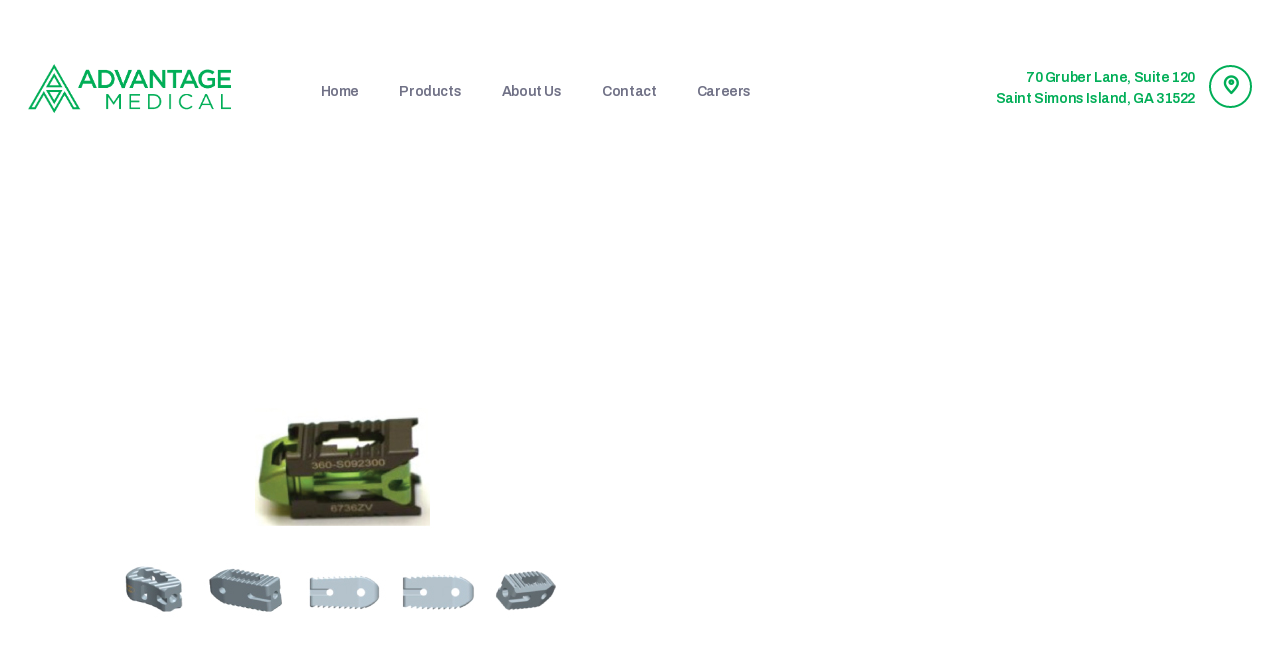

--- FILE ---
content_type: text/html; charset=UTF-8
request_url: https://advantagemed.co/services/lumbar-interbody-fusion-devices/
body_size: 15381
content:
<!DOCTYPE html>
<html lang="en-US" class="no-js
									 scheme_default										">
<head>
			<meta charset="UTF-8">
		<meta name="viewport" content="width=device-width, initial-scale=1, maximum-scale=1">
		<meta name="format-detection" content="telephone=no">
		<link rel="profile" href="//gmpg.org/xfn/11">
		<link rel="pingback" href="https://advantagemed.co/xmlrpc.php">
		<meta name='robots' content='index, follow, max-image-preview:large, max-snippet:-1, max-video-preview:-1' />

	<!-- This site is optimized with the Yoast SEO plugin v24.1 - https://yoast.com/wordpress/plugins/seo/ -->
	<title>Lumbar Interbody Fusion Devices - Advantage Medical</title>
	<link rel="canonical" href="https://advantagemed.co/services/lumbar-interbody-fusion-devices/" />
	<meta property="og:locale" content="en_US" />
	<meta property="og:type" content="article" />
	<meta property="og:title" content="Lumbar Interbody Fusion Devices - Advantage Medical" />
	<meta property="og:description" content="Advantage Medical has multiple lumbar IBF devices in the market with state-of-the art ability to backfill with our osteoconductive, inductive, and genic biologic offerings." />
	<meta property="og:url" content="https://advantagemed.co/services/lumbar-interbody-fusion-devices/" />
	<meta property="og:site_name" content="Advantage Medical" />
	<meta property="article:modified_time" content="2020-10-22T20:57:30+00:00" />
	<meta property="og:image" content="https://advantagemed.co/wp-content/uploads/2018/01/Lumbar-Interbody-Fusion-Devices.jpg" />
	<meta property="og:image:width" content="488" />
	<meta property="og:image:height" content="485" />
	<meta property="og:image:type" content="image/jpeg" />
	<meta name="twitter:card" content="summary_large_image" />
	<meta name="twitter:label1" content="Est. reading time" />
	<meta name="twitter:data1" content="2 minutes" />
	<script type="application/ld+json" class="yoast-schema-graph">{"@context":"https://schema.org","@graph":[{"@type":"WebPage","@id":"https://advantagemed.co/services/lumbar-interbody-fusion-devices/","url":"https://advantagemed.co/services/lumbar-interbody-fusion-devices/","name":"Lumbar Interbody Fusion Devices - Advantage Medical","isPartOf":{"@id":"https://advantagemed.co/#website"},"primaryImageOfPage":{"@id":"https://advantagemed.co/services/lumbar-interbody-fusion-devices/#primaryimage"},"image":{"@id":"https://advantagemed.co/services/lumbar-interbody-fusion-devices/#primaryimage"},"thumbnailUrl":"https://advantagemed.co/wp-content/uploads/2018/01/Lumbar-Interbody-Fusion-Devices.jpg","datePublished":"2018-01-31T17:15:33+00:00","dateModified":"2020-10-22T20:57:30+00:00","breadcrumb":{"@id":"https://advantagemed.co/services/lumbar-interbody-fusion-devices/#breadcrumb"},"inLanguage":"en-US","potentialAction":[{"@type":"ReadAction","target":["https://advantagemed.co/services/lumbar-interbody-fusion-devices/"]}]},{"@type":"ImageObject","inLanguage":"en-US","@id":"https://advantagemed.co/services/lumbar-interbody-fusion-devices/#primaryimage","url":"https://advantagemed.co/wp-content/uploads/2018/01/Lumbar-Interbody-Fusion-Devices.jpg","contentUrl":"https://advantagemed.co/wp-content/uploads/2018/01/Lumbar-Interbody-Fusion-Devices.jpg","width":488,"height":485},{"@type":"BreadcrumbList","@id":"https://advantagemed.co/services/lumbar-interbody-fusion-devices/#breadcrumb","itemListElement":[{"@type":"ListItem","position":1,"name":"Home","item":"https://advantagemed.co/"},{"@type":"ListItem","position":2,"name":"Services","item":"https://advantagemed.co/services/"},{"@type":"ListItem","position":3,"name":"Lumbar Interbody Fusion Devices"}]},{"@type":"WebSite","@id":"https://advantagemed.co/#website","url":"https://advantagemed.co/","name":"Advantage Medical","description":"Orthopedic &amp; Spinal Devices","publisher":{"@id":"https://advantagemed.co/#organization"},"potentialAction":[{"@type":"SearchAction","target":{"@type":"EntryPoint","urlTemplate":"https://advantagemed.co/?s={search_term_string}"},"query-input":{"@type":"PropertyValueSpecification","valueRequired":true,"valueName":"search_term_string"}}],"inLanguage":"en-US"},{"@type":"Organization","@id":"https://advantagemed.co/#organization","name":"Advantage Medical","url":"https://advantagemed.co/","logo":{"@type":"ImageObject","inLanguage":"en-US","@id":"https://advantagemed.co/#/schema/logo/image/","url":"https://advantagemed.co/wp-content/uploads/2020/10/logo_AdvantageMedical.png","contentUrl":"https://advantagemed.co/wp-content/uploads/2020/10/logo_AdvantageMedical.png","width":1222,"height":295,"caption":"Advantage Medical"},"image":{"@id":"https://advantagemed.co/#/schema/logo/image/"}}]}</script>
	<!-- / Yoast SEO plugin. -->


<link rel='dns-prefetch' href='//www.googletagmanager.com' />
<link rel='dns-prefetch' href='//ajax.googleapis.com' />
<link rel='dns-prefetch' href='//fonts.googleapis.com' />
<link rel="alternate" type="application/rss+xml" title="Advantage Medical &raquo; Feed" href="https://advantagemed.co/feed/" />
<link rel="alternate" type="application/rss+xml" title="Advantage Medical &raquo; Comments Feed" href="https://advantagemed.co/comments/feed/" />
<meta property="og:url" content="https://advantagemed.co/services/lumbar-interbody-fusion-devices/ "/>
            <meta property="og:title" content="Lumbar Interbody Fusion Devices" />
            <meta property="og:description" content="Advantage Medical has multiple lumbar IBF devices in the market with state-of-the art ability to backfill with our osteoconductive, inductive, and genic biologic" />
            <meta property="og:type" content="article" />                <meta property="og:image" content="https://advantagemed.co/wp-content/uploads/2018/01/Lumbar-Interbody-Fusion-Devices.jpg"/>
                <script type="text/javascript">
/* <![CDATA[ */
window._wpemojiSettings = {"baseUrl":"https:\/\/s.w.org\/images\/core\/emoji\/15.0.3\/72x72\/","ext":".png","svgUrl":"https:\/\/s.w.org\/images\/core\/emoji\/15.0.3\/svg\/","svgExt":".svg","source":{"concatemoji":"https:\/\/advantagemed.co\/wp-includes\/js\/wp-emoji-release.min.js?ver=6.5.7"}};
/*! This file is auto-generated */
!function(i,n){var o,s,e;function c(e){try{var t={supportTests:e,timestamp:(new Date).valueOf()};sessionStorage.setItem(o,JSON.stringify(t))}catch(e){}}function p(e,t,n){e.clearRect(0,0,e.canvas.width,e.canvas.height),e.fillText(t,0,0);var t=new Uint32Array(e.getImageData(0,0,e.canvas.width,e.canvas.height).data),r=(e.clearRect(0,0,e.canvas.width,e.canvas.height),e.fillText(n,0,0),new Uint32Array(e.getImageData(0,0,e.canvas.width,e.canvas.height).data));return t.every(function(e,t){return e===r[t]})}function u(e,t,n){switch(t){case"flag":return n(e,"\ud83c\udff3\ufe0f\u200d\u26a7\ufe0f","\ud83c\udff3\ufe0f\u200b\u26a7\ufe0f")?!1:!n(e,"\ud83c\uddfa\ud83c\uddf3","\ud83c\uddfa\u200b\ud83c\uddf3")&&!n(e,"\ud83c\udff4\udb40\udc67\udb40\udc62\udb40\udc65\udb40\udc6e\udb40\udc67\udb40\udc7f","\ud83c\udff4\u200b\udb40\udc67\u200b\udb40\udc62\u200b\udb40\udc65\u200b\udb40\udc6e\u200b\udb40\udc67\u200b\udb40\udc7f");case"emoji":return!n(e,"\ud83d\udc26\u200d\u2b1b","\ud83d\udc26\u200b\u2b1b")}return!1}function f(e,t,n){var r="undefined"!=typeof WorkerGlobalScope&&self instanceof WorkerGlobalScope?new OffscreenCanvas(300,150):i.createElement("canvas"),a=r.getContext("2d",{willReadFrequently:!0}),o=(a.textBaseline="top",a.font="600 32px Arial",{});return e.forEach(function(e){o[e]=t(a,e,n)}),o}function t(e){var t=i.createElement("script");t.src=e,t.defer=!0,i.head.appendChild(t)}"undefined"!=typeof Promise&&(o="wpEmojiSettingsSupports",s=["flag","emoji"],n.supports={everything:!0,everythingExceptFlag:!0},e=new Promise(function(e){i.addEventListener("DOMContentLoaded",e,{once:!0})}),new Promise(function(t){var n=function(){try{var e=JSON.parse(sessionStorage.getItem(o));if("object"==typeof e&&"number"==typeof e.timestamp&&(new Date).valueOf()<e.timestamp+604800&&"object"==typeof e.supportTests)return e.supportTests}catch(e){}return null}();if(!n){if("undefined"!=typeof Worker&&"undefined"!=typeof OffscreenCanvas&&"undefined"!=typeof URL&&URL.createObjectURL&&"undefined"!=typeof Blob)try{var e="postMessage("+f.toString()+"("+[JSON.stringify(s),u.toString(),p.toString()].join(",")+"));",r=new Blob([e],{type:"text/javascript"}),a=new Worker(URL.createObjectURL(r),{name:"wpTestEmojiSupports"});return void(a.onmessage=function(e){c(n=e.data),a.terminate(),t(n)})}catch(e){}c(n=f(s,u,p))}t(n)}).then(function(e){for(var t in e)n.supports[t]=e[t],n.supports.everything=n.supports.everything&&n.supports[t],"flag"!==t&&(n.supports.everythingExceptFlag=n.supports.everythingExceptFlag&&n.supports[t]);n.supports.everythingExceptFlag=n.supports.everythingExceptFlag&&!n.supports.flag,n.DOMReady=!1,n.readyCallback=function(){n.DOMReady=!0}}).then(function(){return e}).then(function(){var e;n.supports.everything||(n.readyCallback(),(e=n.source||{}).concatemoji?t(e.concatemoji):e.wpemoji&&e.twemoji&&(t(e.twemoji),t(e.wpemoji)))}))}((window,document),window._wpemojiSettings);
/* ]]> */
</script>
<style id='wp-emoji-styles-inline-css' type='text/css'>

	img.wp-smiley, img.emoji {
		display: inline !important;
		border: none !important;
		box-shadow: none !important;
		height: 1em !important;
		width: 1em !important;
		margin: 0 0.07em !important;
		vertical-align: -0.1em !important;
		background: none !important;
		padding: 0 !important;
	}
</style>
<link property="stylesheet" rel='stylesheet' id='wp-block-library-css' href='https://advantagemed.co/wp-includes/css/dist/block-library/style.min.css?ver=6.5.7' type='text/css' media='all' />
<style id='classic-theme-styles-inline-css' type='text/css'>
/*! This file is auto-generated */
.wp-block-button__link{color:#fff;background-color:#32373c;border-radius:9999px;box-shadow:none;text-decoration:none;padding:calc(.667em + 2px) calc(1.333em + 2px);font-size:1.125em}.wp-block-file__button{background:#32373c;color:#fff;text-decoration:none}
</style>
<style id='global-styles-inline-css' type='text/css'>
body{--wp--preset--color--black: #000000;--wp--preset--color--cyan-bluish-gray: #abb8c3;--wp--preset--color--white: #ffffff;--wp--preset--color--pale-pink: #f78da7;--wp--preset--color--vivid-red: #cf2e2e;--wp--preset--color--luminous-vivid-orange: #ff6900;--wp--preset--color--luminous-vivid-amber: #fcb900;--wp--preset--color--light-green-cyan: #7bdcb5;--wp--preset--color--vivid-green-cyan: #00d084;--wp--preset--color--pale-cyan-blue: #8ed1fc;--wp--preset--color--vivid-cyan-blue: #0693e3;--wp--preset--color--vivid-purple: #9b51e0;--wp--preset--gradient--vivid-cyan-blue-to-vivid-purple: linear-gradient(135deg,rgba(6,147,227,1) 0%,rgb(155,81,224) 100%);--wp--preset--gradient--light-green-cyan-to-vivid-green-cyan: linear-gradient(135deg,rgb(122,220,180) 0%,rgb(0,208,130) 100%);--wp--preset--gradient--luminous-vivid-amber-to-luminous-vivid-orange: linear-gradient(135deg,rgba(252,185,0,1) 0%,rgba(255,105,0,1) 100%);--wp--preset--gradient--luminous-vivid-orange-to-vivid-red: linear-gradient(135deg,rgba(255,105,0,1) 0%,rgb(207,46,46) 100%);--wp--preset--gradient--very-light-gray-to-cyan-bluish-gray: linear-gradient(135deg,rgb(238,238,238) 0%,rgb(169,184,195) 100%);--wp--preset--gradient--cool-to-warm-spectrum: linear-gradient(135deg,rgb(74,234,220) 0%,rgb(151,120,209) 20%,rgb(207,42,186) 40%,rgb(238,44,130) 60%,rgb(251,105,98) 80%,rgb(254,248,76) 100%);--wp--preset--gradient--blush-light-purple: linear-gradient(135deg,rgb(255,206,236) 0%,rgb(152,150,240) 100%);--wp--preset--gradient--blush-bordeaux: linear-gradient(135deg,rgb(254,205,165) 0%,rgb(254,45,45) 50%,rgb(107,0,62) 100%);--wp--preset--gradient--luminous-dusk: linear-gradient(135deg,rgb(255,203,112) 0%,rgb(199,81,192) 50%,rgb(65,88,208) 100%);--wp--preset--gradient--pale-ocean: linear-gradient(135deg,rgb(255,245,203) 0%,rgb(182,227,212) 50%,rgb(51,167,181) 100%);--wp--preset--gradient--electric-grass: linear-gradient(135deg,rgb(202,248,128) 0%,rgb(113,206,126) 100%);--wp--preset--gradient--midnight: linear-gradient(135deg,rgb(2,3,129) 0%,rgb(40,116,252) 100%);--wp--preset--font-size--small: 13px;--wp--preset--font-size--medium: 20px;--wp--preset--font-size--large: 36px;--wp--preset--font-size--x-large: 42px;--wp--preset--spacing--20: 0.44rem;--wp--preset--spacing--30: 0.67rem;--wp--preset--spacing--40: 1rem;--wp--preset--spacing--50: 1.5rem;--wp--preset--spacing--60: 2.25rem;--wp--preset--spacing--70: 3.38rem;--wp--preset--spacing--80: 5.06rem;--wp--preset--shadow--natural: 6px 6px 9px rgba(0, 0, 0, 0.2);--wp--preset--shadow--deep: 12px 12px 50px rgba(0, 0, 0, 0.4);--wp--preset--shadow--sharp: 6px 6px 0px rgba(0, 0, 0, 0.2);--wp--preset--shadow--outlined: 6px 6px 0px -3px rgba(255, 255, 255, 1), 6px 6px rgba(0, 0, 0, 1);--wp--preset--shadow--crisp: 6px 6px 0px rgba(0, 0, 0, 1);}:where(.is-layout-flex){gap: 0.5em;}:where(.is-layout-grid){gap: 0.5em;}body .is-layout-flex{display: flex;}body .is-layout-flex{flex-wrap: wrap;align-items: center;}body .is-layout-flex > *{margin: 0;}body .is-layout-grid{display: grid;}body .is-layout-grid > *{margin: 0;}:where(.wp-block-columns.is-layout-flex){gap: 2em;}:where(.wp-block-columns.is-layout-grid){gap: 2em;}:where(.wp-block-post-template.is-layout-flex){gap: 1.25em;}:where(.wp-block-post-template.is-layout-grid){gap: 1.25em;}.has-black-color{color: var(--wp--preset--color--black) !important;}.has-cyan-bluish-gray-color{color: var(--wp--preset--color--cyan-bluish-gray) !important;}.has-white-color{color: var(--wp--preset--color--white) !important;}.has-pale-pink-color{color: var(--wp--preset--color--pale-pink) !important;}.has-vivid-red-color{color: var(--wp--preset--color--vivid-red) !important;}.has-luminous-vivid-orange-color{color: var(--wp--preset--color--luminous-vivid-orange) !important;}.has-luminous-vivid-amber-color{color: var(--wp--preset--color--luminous-vivid-amber) !important;}.has-light-green-cyan-color{color: var(--wp--preset--color--light-green-cyan) !important;}.has-vivid-green-cyan-color{color: var(--wp--preset--color--vivid-green-cyan) !important;}.has-pale-cyan-blue-color{color: var(--wp--preset--color--pale-cyan-blue) !important;}.has-vivid-cyan-blue-color{color: var(--wp--preset--color--vivid-cyan-blue) !important;}.has-vivid-purple-color{color: var(--wp--preset--color--vivid-purple) !important;}.has-black-background-color{background-color: var(--wp--preset--color--black) !important;}.has-cyan-bluish-gray-background-color{background-color: var(--wp--preset--color--cyan-bluish-gray) !important;}.has-white-background-color{background-color: var(--wp--preset--color--white) !important;}.has-pale-pink-background-color{background-color: var(--wp--preset--color--pale-pink) !important;}.has-vivid-red-background-color{background-color: var(--wp--preset--color--vivid-red) !important;}.has-luminous-vivid-orange-background-color{background-color: var(--wp--preset--color--luminous-vivid-orange) !important;}.has-luminous-vivid-amber-background-color{background-color: var(--wp--preset--color--luminous-vivid-amber) !important;}.has-light-green-cyan-background-color{background-color: var(--wp--preset--color--light-green-cyan) !important;}.has-vivid-green-cyan-background-color{background-color: var(--wp--preset--color--vivid-green-cyan) !important;}.has-pale-cyan-blue-background-color{background-color: var(--wp--preset--color--pale-cyan-blue) !important;}.has-vivid-cyan-blue-background-color{background-color: var(--wp--preset--color--vivid-cyan-blue) !important;}.has-vivid-purple-background-color{background-color: var(--wp--preset--color--vivid-purple) !important;}.has-black-border-color{border-color: var(--wp--preset--color--black) !important;}.has-cyan-bluish-gray-border-color{border-color: var(--wp--preset--color--cyan-bluish-gray) !important;}.has-white-border-color{border-color: var(--wp--preset--color--white) !important;}.has-pale-pink-border-color{border-color: var(--wp--preset--color--pale-pink) !important;}.has-vivid-red-border-color{border-color: var(--wp--preset--color--vivid-red) !important;}.has-luminous-vivid-orange-border-color{border-color: var(--wp--preset--color--luminous-vivid-orange) !important;}.has-luminous-vivid-amber-border-color{border-color: var(--wp--preset--color--luminous-vivid-amber) !important;}.has-light-green-cyan-border-color{border-color: var(--wp--preset--color--light-green-cyan) !important;}.has-vivid-green-cyan-border-color{border-color: var(--wp--preset--color--vivid-green-cyan) !important;}.has-pale-cyan-blue-border-color{border-color: var(--wp--preset--color--pale-cyan-blue) !important;}.has-vivid-cyan-blue-border-color{border-color: var(--wp--preset--color--vivid-cyan-blue) !important;}.has-vivid-purple-border-color{border-color: var(--wp--preset--color--vivid-purple) !important;}.has-vivid-cyan-blue-to-vivid-purple-gradient-background{background: var(--wp--preset--gradient--vivid-cyan-blue-to-vivid-purple) !important;}.has-light-green-cyan-to-vivid-green-cyan-gradient-background{background: var(--wp--preset--gradient--light-green-cyan-to-vivid-green-cyan) !important;}.has-luminous-vivid-amber-to-luminous-vivid-orange-gradient-background{background: var(--wp--preset--gradient--luminous-vivid-amber-to-luminous-vivid-orange) !important;}.has-luminous-vivid-orange-to-vivid-red-gradient-background{background: var(--wp--preset--gradient--luminous-vivid-orange-to-vivid-red) !important;}.has-very-light-gray-to-cyan-bluish-gray-gradient-background{background: var(--wp--preset--gradient--very-light-gray-to-cyan-bluish-gray) !important;}.has-cool-to-warm-spectrum-gradient-background{background: var(--wp--preset--gradient--cool-to-warm-spectrum) !important;}.has-blush-light-purple-gradient-background{background: var(--wp--preset--gradient--blush-light-purple) !important;}.has-blush-bordeaux-gradient-background{background: var(--wp--preset--gradient--blush-bordeaux) !important;}.has-luminous-dusk-gradient-background{background: var(--wp--preset--gradient--luminous-dusk) !important;}.has-pale-ocean-gradient-background{background: var(--wp--preset--gradient--pale-ocean) !important;}.has-electric-grass-gradient-background{background: var(--wp--preset--gradient--electric-grass) !important;}.has-midnight-gradient-background{background: var(--wp--preset--gradient--midnight) !important;}.has-small-font-size{font-size: var(--wp--preset--font-size--small) !important;}.has-medium-font-size{font-size: var(--wp--preset--font-size--medium) !important;}.has-large-font-size{font-size: var(--wp--preset--font-size--large) !important;}.has-x-large-font-size{font-size: var(--wp--preset--font-size--x-large) !important;}
.wp-block-navigation a:where(:not(.wp-element-button)){color: inherit;}
:where(.wp-block-post-template.is-layout-flex){gap: 1.25em;}:where(.wp-block-post-template.is-layout-grid){gap: 1.25em;}
:where(.wp-block-columns.is-layout-flex){gap: 2em;}:where(.wp-block-columns.is-layout-grid){gap: 2em;}
.wp-block-pullquote{font-size: 1.5em;line-height: 1.6;}
</style>
<link property="stylesheet" rel='stylesheet' id='contact-form-7-css' href='https://advantagemed.co/wp-content/plugins/contact-form-7/includes/css/styles.css?ver=5.9.5' type='text/css' media='all' />
<link property="stylesheet" rel='stylesheet' id='jquery-ui-theme-css' href='https://ajax.googleapis.com/ajax/libs/jqueryui/1.11.4/themes/smoothness/jquery-ui.min.css?ver=1.11.4' type='text/css' media='all' />
<link property="stylesheet" rel='stylesheet' id='jquery-ui-timepicker-css' href='https://advantagemed.co/wp-content/plugins/contact-form-7-datepicker/js/jquery-ui-timepicker/jquery-ui-timepicker-addon.min.css?ver=6.5.7' type='text/css' media='all' />
<link property="stylesheet" rel='stylesheet' id='esg-plugin-settings-css' href='https://advantagemed.co/wp-content/plugins/essential-grid/public/assets/css/settings.css?ver=3.0.16' type='text/css' media='all' />
<link property="stylesheet" rel='stylesheet' id='tp-fontello-css' href='https://advantagemed.co/wp-content/plugins/essential-grid/public/assets/font/fontello/css/fontello.css?ver=3.0.16' type='text/css' media='all' />
<link property="stylesheet" rel='stylesheet' id='trx_addons-icons-css' href='https://advantagemed.co/wp-content/plugins/trx_addons/css/font-icons/css/trx_addons_icons-embedded.css' type='text/css' media='all' />
<link property="stylesheet" rel='stylesheet' id='jquery-swiper-css' href='https://advantagemed.co/wp-content/plugins/trx_addons/js/swiper/swiper.min.css' type='text/css' media='all' />
<link property="stylesheet" rel='stylesheet' id='magnific-popup-css' href='https://advantagemed.co/wp-content/plugins/trx_addons/js/magnific/magnific-popup.min.css' type='text/css' media='all' />
<link property="stylesheet" rel='stylesheet' id='trx_addons-css' href='https://advantagemed.co/wp-content/plugins/trx_addons/css/trx_addons.css' type='text/css' media='all' />
<link property="stylesheet" rel='stylesheet' id='trx_addons-animation-css' href='https://advantagemed.co/wp-content/plugins/trx_addons/css/trx_addons.animation.css' type='text/css' media='all' />
<link property="stylesheet" rel='stylesheet' id='renewal-parent-style-css' href='https://advantagemed.co/wp-content/themes/renewal/style.css?ver=6.5.7' type='text/css' media='all' />
<link property="stylesheet" rel='stylesheet' id='js_composer_front-css' href='https://advantagemed.co/wp-content/plugins/js_composer/assets/css/js_composer.min.css?ver=6.10.0' type='text/css' media='all' />
<link property="stylesheet" rel='stylesheet' id='wpgdprc-front-css-css' href='https://advantagemed.co/wp-content/plugins/wp-gdpr-compliance/Assets/css/front.css?ver=1651596444' type='text/css' media='all' />
<style id='wpgdprc-front-css-inline-css' type='text/css'>
:root{--wp-gdpr--bar--background-color: #000000;--wp-gdpr--bar--color: #ffffff;--wp-gdpr--button--background-color: #000000;--wp-gdpr--button--background-color--darken: #000000;--wp-gdpr--button--color: #ffffff;}
</style>
<link property="stylesheet" rel='stylesheet' id='renewal-font-Montserrat-css' href='https://advantagemed.co/wp-content/themes/renewal/css/font-face/Montserrat/stylesheet.css' type='text/css' media='all' />
<link property="stylesheet" rel='stylesheet' id='renewal-font-google_fonts-css' href='https://fonts.googleapis.com/css?family=Archivo:400,500,600,700&#038;subset=latin,latin-ext' type='text/css' media='all' />
<link property="stylesheet" rel='stylesheet' id='fontello-icons-css' href='https://advantagemed.co/wp-content/themes/renewal/css/font-icons/css/fontello-embedded.css' type='text/css' media='all' />
<link property="stylesheet" rel='stylesheet' id='renewal-main-css' href='https://advantagemed.co/wp-content/themes/renewal/style.css' type='text/css' media='all' />
<style id='renewal-main-inline-css' type='text/css'>
.post-navigation .nav-previous a .nav-arrow { background-image: url(https://advantagemed.co/wp-content/uploads/2018/01/Amniotic-Stem-Cells-370x208.jpg); }.post-navigation .nav-next a .nav-arrow { background-image: url(https://advantagemed.co/wp-content/uploads/2018/02/regenerative-medicine-370x208.jpg); }
</style>
<link property="stylesheet" rel='stylesheet' id='renewal-add-styles-css' href='https://advantagemed.co/wp-content/themes/renewal/css/add-style.css' type='text/css' media='all' />
<link property="stylesheet" rel='stylesheet' id='renewal-custom-css' href='https://advantagemed.co/wp-content/themes/renewal/css/__custom.css' type='text/css' media='all' />
<link property="stylesheet" rel='stylesheet' id='renewal-color-default-css' href='https://advantagemed.co/wp-content/themes/renewal/css/__colors_default.css' type='text/css' media='all' />
<link property="stylesheet" rel='stylesheet' id='renewal-color-dark-css' href='https://advantagemed.co/wp-content/themes/renewal/css/__colors_dark.css' type='text/css' media='all' />
<link property="stylesheet" rel='stylesheet' id='mediaelement-css' href='https://advantagemed.co/wp-includes/js/mediaelement/mediaelementplayer-legacy.min.css?ver=4.2.17' type='text/css' media='all' />
<link property="stylesheet" rel='stylesheet' id='wp-mediaelement-css' href='https://advantagemed.co/wp-includes/js/mediaelement/wp-mediaelement.min.css?ver=6.5.7' type='text/css' media='all' />
<link property="stylesheet" rel='stylesheet' id='renewal-child-css' href='https://advantagemed.co/wp-content/themes/renewal-child/style.css' type='text/css' media='all' />
<link property="stylesheet" rel='stylesheet' id='trx_addons-responsive-css' href='https://advantagemed.co/wp-content/plugins/trx_addons/css/trx_addons.responsive.css' type='text/css' media='all' />
<link property="stylesheet" rel='stylesheet' id='renewal-responsive-css' href='https://advantagemed.co/wp-content/themes/renewal/css/responsive.css' type='text/css' media='all' />
<script type="text/javascript" src="https://advantagemed.co/wp-includes/js/jquery/jquery.min.js?ver=3.7.1" id="jquery-core-js"></script>
<script type="text/javascript" src="https://advantagemed.co/wp-includes/js/jquery/jquery-migrate.min.js?ver=3.4.1" id="jquery-migrate-js"></script>

<!-- Google tag (gtag.js) snippet added by Site Kit -->

<!-- Google Analytics snippet added by Site Kit -->
<script type="text/javascript" src="https://www.googletagmanager.com/gtag/js?id=G-GH8YQ41ZQ8" id="google_gtagjs-js" async></script>
<script type="text/javascript" id="google_gtagjs-js-after">
/* <![CDATA[ */
window.dataLayer = window.dataLayer || [];function gtag(){dataLayer.push(arguments);}
gtag("set","linker",{"domains":["advantagemed.co"]});
gtag("js", new Date());
gtag("set", "developer_id.dZTNiMT", true);
gtag("config", "G-GH8YQ41ZQ8");
/* ]]> */
</script>

<!-- End Google tag (gtag.js) snippet added by Site Kit -->
<script type="text/javascript" id="wpgdprc-front-js-js-extra">
/* <![CDATA[ */
var wpgdprcFront = {"ajaxUrl":"https:\/\/advantagemed.co\/wp-admin\/admin-ajax.php","ajaxNonce":"acffc4dcb7","ajaxArg":"security","pluginPrefix":"wpgdprc","blogId":"1","isMultiSite":"","locale":"en_US","showSignUpModal":"","showFormModal":"","cookieName":"wpgdprc-consent","consentVersion":"","path":"\/","prefix":"wpgdprc"};
/* ]]> */
</script>
<script type="text/javascript" src="https://advantagemed.co/wp-content/plugins/wp-gdpr-compliance/Assets/js/front.min.js?ver=1636986534" id="wpgdprc-front-js-js"></script>
<link rel="https://api.w.org/" href="https://advantagemed.co/wp-json/" /><link rel="EditURI" type="application/rsd+xml" title="RSD" href="https://advantagemed.co/xmlrpc.php?rsd" />
<meta name="generator" content="WordPress 6.5.7" />
<link rel='shortlink' href='https://advantagemed.co/?p=221' />
<link rel="alternate" type="application/json+oembed" href="https://advantagemed.co/wp-json/oembed/1.0/embed?url=https%3A%2F%2Fadvantagemed.co%2Fservices%2Flumbar-interbody-fusion-devices%2F" />
<link rel="alternate" type="text/xml+oembed" href="https://advantagemed.co/wp-json/oembed/1.0/embed?url=https%3A%2F%2Fadvantagemed.co%2Fservices%2Flumbar-interbody-fusion-devices%2F&#038;format=xml" />
<meta name="generator" content="Site Kit by Google 1.142.0" /><meta name="generator" content="Powered by WPBakery Page Builder - drag and drop page builder for WordPress."/>
<meta name="generator" content="Powered by Slider Revolution 6.7.12 - responsive, Mobile-Friendly Slider Plugin for WordPress with comfortable drag and drop interface." />
<link rel="icon" href="https://advantagemed.co/wp-content/uploads/2020/10/icon_Advantage.png" sizes="32x32" />
<link rel="icon" href="https://advantagemed.co/wp-content/uploads/2020/10/icon_Advantage.png" sizes="192x192" />
<link rel="apple-touch-icon" href="https://advantagemed.co/wp-content/uploads/2020/10/icon_Advantage.png" />
<meta name="msapplication-TileImage" content="https://advantagemed.co/wp-content/uploads/2020/10/icon_Advantage.png" />
<script>function setREVStartSize(e){
			//window.requestAnimationFrame(function() {
				window.RSIW = window.RSIW===undefined ? window.innerWidth : window.RSIW;
				window.RSIH = window.RSIH===undefined ? window.innerHeight : window.RSIH;
				try {
					var pw = document.getElementById(e.c).parentNode.offsetWidth,
						newh;
					pw = pw===0 || isNaN(pw) || (e.l=="fullwidth" || e.layout=="fullwidth") ? window.RSIW : pw;
					e.tabw = e.tabw===undefined ? 0 : parseInt(e.tabw);
					e.thumbw = e.thumbw===undefined ? 0 : parseInt(e.thumbw);
					e.tabh = e.tabh===undefined ? 0 : parseInt(e.tabh);
					e.thumbh = e.thumbh===undefined ? 0 : parseInt(e.thumbh);
					e.tabhide = e.tabhide===undefined ? 0 : parseInt(e.tabhide);
					e.thumbhide = e.thumbhide===undefined ? 0 : parseInt(e.thumbhide);
					e.mh = e.mh===undefined || e.mh=="" || e.mh==="auto" ? 0 : parseInt(e.mh,0);
					if(e.layout==="fullscreen" || e.l==="fullscreen")
						newh = Math.max(e.mh,window.RSIH);
					else{
						e.gw = Array.isArray(e.gw) ? e.gw : [e.gw];
						for (var i in e.rl) if (e.gw[i]===undefined || e.gw[i]===0) e.gw[i] = e.gw[i-1];
						e.gh = e.el===undefined || e.el==="" || (Array.isArray(e.el) && e.el.length==0)? e.gh : e.el;
						e.gh = Array.isArray(e.gh) ? e.gh : [e.gh];
						for (var i in e.rl) if (e.gh[i]===undefined || e.gh[i]===0) e.gh[i] = e.gh[i-1];
											
						var nl = new Array(e.rl.length),
							ix = 0,
							sl;
						e.tabw = e.tabhide>=pw ? 0 : e.tabw;
						e.thumbw = e.thumbhide>=pw ? 0 : e.thumbw;
						e.tabh = e.tabhide>=pw ? 0 : e.tabh;
						e.thumbh = e.thumbhide>=pw ? 0 : e.thumbh;
						for (var i in e.rl) nl[i] = e.rl[i]<window.RSIW ? 0 : e.rl[i];
						sl = nl[0];
						for (var i in nl) if (sl>nl[i] && nl[i]>0) { sl = nl[i]; ix=i;}
						var m = pw>(e.gw[ix]+e.tabw+e.thumbw) ? 1 : (pw-(e.tabw+e.thumbw)) / (e.gw[ix]);
						newh =  (e.gh[ix] * m) + (e.tabh + e.thumbh);
					}
					var el = document.getElementById(e.c);
					if (el!==null && el) el.style.height = newh+"px";
					el = document.getElementById(e.c+"_wrapper");
					if (el!==null && el) {
						el.style.height = newh+"px";
						el.style.display = "block";
					}
				} catch(e){
					console.log("Failure at Presize of Slider:" + e)
				}
			//});
		  };</script>
		<style type="text/css" id="wp-custom-css">
			.sc_layouts_title_caption {font-size:30pt;}
p, h1, h2, h3, h4, h5, h6 {
  -webkit-hyphens: manual !important;
     -moz-hyphens: manual !important;
      -ms-hyphens: manual !important;
          hyphens: manual !important;
}

		</style>
		<style type="text/css" data-type="vc_shortcodes-custom-css">.vc_custom_1534925983961{margin-bottom: 1rem !important;}.vc_custom_1534926001145{margin-bottom: -0.4rem !important;}.vc_custom_1534926025076{margin-bottom: 1rem !important;}.vc_custom_1534926378152{margin-bottom: -0.5rem !important;}</style><noscript><style> .wpb_animate_when_almost_visible { opacity: 1; }</style></noscript></head>

<body class="cpt_services-template-default single single-cpt_services postid-221 wp-custom-logo ua_chrome body_tag scheme_default blog_mode_services body_style_wide  is_stream blog_style_excerpt sidebar_hide expand_content trx_addons_present header_type_custom header_style_header-custom-11 header_position_default menu_style_top no_layout wpb-js-composer js-comp-ver-6.10.0 vc_responsive">
     
	
	<div class="body_wrap">

		<div class="page_wrap">
			<header class="top_panel top_panel_custom top_panel_custom_11 top_panel_custom_header-fullwidth				 without_bg_image with_featured_image scheme_default">
	<span data-mce-type="bookmark" style="display: inline-block; width: 0px; overflow: hidden; line-height: 0;" class="mce_SELRES_start">﻿</span><div class="vc_row wpb_row vc_row-fluid vc_custom_1535015640507 vc_row-o-content-middle vc_row-flex shape_divider_top-none shape_divider_bottom-none sc_layouts_row sc_layouts_row_type_compact sc_layouts_row_fixed sc_layouts_hide_on_mobile"><div class="wpb_column vc_column_container vc_col-sm-9 sc_layouts_column sc_layouts_column_align_left sc_layouts_column_icons_position_left"><div class="vc_column-inner"><div class="wpb_wrapper"><div class="sc_layouts_item"><a href="https://advantagemed.co/" id="sc_layouts_logo_1508949110" class="sc_layouts_logo sc_layouts_logo_default"><img class="logo_image"
					src="//advantagemed.co/wp-content/uploads/2020/10/logo_AdvantageMedical.png"
					alt="Advantage Medical" width="1222" height="295"></a><!-- /.sc_layouts_logo --></div><div class="sc_layouts_item sc_layouts_hide_on_mobile"><nav class="sc_layouts_menu sc_layouts_menu_default sc_layouts_menu_dir_horizontal menu_hover_fade hide_on_mobile padd-left-3  vc_custom_1535015765205" itemtype="http://schema.org/SiteNavigationElement" itemscope="itemscope" id="sc_layouts_menu_177482639" data-animation-in="fadeInUpSmall" data-animation-out="fadeOutDownSmall"		><ul id="sc_layouts_menu_378346112" class="sc_layouts_menu_nav"><li id="menu-item-321" class="menu-item menu-item-type-post_type menu-item-object-page menu-item-home menu-item-321"><a href="https://advantagemed.co/"><span>Home</span></a></li><li id="menu-item-842" class="menu-item menu-item-type-post_type menu-item-object-page menu-item-has-children menu-item-842"><a href="https://advantagemed.co/products/"><span>Products</span></a>
<ul class="sub-menu"><li id="menu-item-1063" class="menu-item menu-item-type-custom menu-item-object-custom menu-item-has-children menu-item-1063"><a href="#"><span>Spine</span></a>
	<ul class="sub-menu"><li id="menu-item-1064" class="menu-item menu-item-type-custom menu-item-object-custom menu-item-has-children menu-item-1064"><a href="#"><span>Cervical</span></a>
		<ul class="sub-menu"><li id="menu-item-1065" class="menu-item menu-item-type-custom menu-item-object-custom menu-item-has-children menu-item-1065"><a href="#"><span>Anterior</span></a>
			<ul class="sub-menu"><li id="menu-item-1248" class="menu-item menu-item-type-post_type menu-item-object-page menu-item-1248"><a href="https://advantagemed.co/cervical/advantage-c/"><span>Advantage-C™</span></a></li><li id="menu-item-924" class="menu-item menu-item-type-post_type menu-item-object-page menu-item-924"><a href="https://advantagemed.co/cervical/midline-cervical-plate/"><span>Midline Cervical Plate</span></a></li><li id="menu-item-1086" class="menu-item menu-item-type-post_type menu-item-object-page menu-item-1086"><a href="https://advantagemed.co/cervical/cervical-vbr-system/"><span>Cervical VBR System</span></a></li><li id="menu-item-921" class="menu-item menu-item-type-post_type menu-item-object-page menu-item-921"><a href="https://advantagemed.co/cervical/cervical-plate/"><span>Cervical Plate</span></a></li><li id="menu-item-923" class="menu-item menu-item-type-post_type menu-item-object-page menu-item-923"><a href="https://advantagemed.co/cervical/expandable-plate/"><span>Expandable Plate</span></a></li></ul>
</li><li id="menu-item-926" class="menu-item menu-item-type-custom menu-item-object-custom menu-item-has-children menu-item-926"><a href="#"><span>Posterior</span></a>
			<ul class="sub-menu"><li id="menu-item-918" class="menu-item menu-item-type-post_type menu-item-object-page menu-item-918"><a href="https://advantagemed.co/cervical/posterior-cervical/"><span>Posterior Cervical</span></a></li></ul>
</li></ul>
</li><li id="menu-item-1067" class="menu-item menu-item-type-custom menu-item-object-custom menu-item-has-children menu-item-1067"><a href="#"><span>Thoracic</span></a>
		<ul class="sub-menu"><li id="menu-item-955" class="menu-item menu-item-type-post_type menu-item-object-page menu-item-955"><a href="https://advantagemed.co/thoracic/cortical-screw/"><span>Cortical Screw</span></a></li><li id="menu-item-1288" class="menu-item menu-item-type-post_type menu-item-object-page menu-item-1288"><a href="https://advantagemed.co/lumbar/golden-isles-pedicle-screw-system/"><span>Golden Isles Pedicle Screw System™</span></a></li></ul>
</li><li id="menu-item-1068" class="menu-item menu-item-type-custom menu-item-object-custom menu-item-has-children menu-item-1068"><a href="#"><span>Lumbar</span></a>
		<ul class="sub-menu"><li id="menu-item-946" class="menu-item menu-item-type-custom menu-item-object-custom menu-item-has-children menu-item-946"><a href="#"><span>Anterior</span></a>
			<ul class="sub-menu"><li id="menu-item-945" class="menu-item menu-item-type-post_type menu-item-object-page menu-item-945"><a href="https://advantagemed.co/lumbar/if-system-alif/"><span>IBF System-ALIF</span></a></li><li id="menu-item-975" class="menu-item menu-item-type-post_type menu-item-object-page menu-item-975"><a href="https://advantagemed.co/lumbar/standalone-alif/"><span>Standalone ALIF</span></a></li></ul>
</li><li id="menu-item-947" class="menu-item menu-item-type-custom menu-item-object-custom menu-item-has-children menu-item-947"><a href="#"><span>Posterior</span></a>
			<ul class="sub-menu"><li id="menu-item-952" class="menu-item menu-item-type-post_type menu-item-object-page menu-item-952"><a href="https://advantagemed.co/lumbar/plif/"><span>PLIF</span></a></li><li id="menu-item-944" class="menu-item menu-item-type-post_type menu-item-object-page menu-item-944"><a href="https://advantagemed.co/lumbar/if-system-lordotic/"><span>IBF System – Lordotic T-PLIF-L PLIF-L</span></a></li><li id="menu-item-943" class="menu-item menu-item-type-post_type menu-item-object-page menu-item-943"><a href="https://advantagemed.co/lumbar/ibf-system-parallel/"><span>IBF System – Parallel T-PLIF PLIF</span></a></li><li id="menu-item-960" class="menu-item menu-item-type-post_type menu-item-object-page menu-item-960"><a href="https://advantagemed.co/lumbar/ibf-system-tlif/"><span>IBF System – TLIF</span></a></li><li id="menu-item-974" class="menu-item menu-item-type-post_type menu-item-object-page menu-item-974"><a href="https://advantagemed.co/thoracic/cortical-screw/"><span>Cortical Screw</span></a></li><li id="menu-item-980" class="menu-item menu-item-type-post_type menu-item-object-page menu-item-980"><a href="https://advantagemed.co/lumbar/kyphoplasty/"><span>Kyphoplasty</span></a></li><li id="menu-item-1255" class="menu-item menu-item-type-post_type menu-item-object-page menu-item-1255"><a href="https://advantagemed.co/lumbar/golden-isles-pedicle-screw-system/"><span>Golden Isles Pedicle Screw System™</span></a></li></ul>
</li></ul>
</li></ul>
</li><li id="menu-item-1069" class="menu-item menu-item-type-custom menu-item-object-custom menu-item-has-children menu-item-1069"><a href="#"><span>Upper Extremity</span></a>
	<ul class="sub-menu"><li id="menu-item-989" class="menu-item menu-item-type-post_type menu-item-object-page menu-item-989"><a href="https://advantagemed.co/upper-extremity/inlet-cannulated-headless-screw-system/"><span>Inlet™ Cannulated &amp; Headless Screw System</span></a></li><li id="menu-item-995" class="menu-item menu-item-type-post_type menu-item-object-page menu-item-995"><a href="https://advantagemed.co/upper-extremity/inlet-clavicle-plating-system/"><span>Inlet™ Clavicle Plating System</span></a></li><li id="menu-item-1270" class="menu-item menu-item-type-post_type menu-item-object-page menu-item-1270"><a href="https://advantagemed.co/upper-extremity/inlet-distal-radius-plating-system/"><span>Inlet™ Distal Radius Plating System</span></a></li><li id="menu-item-1271" class="menu-item menu-item-type-post_type menu-item-object-page menu-item-1271"><a href="https://advantagemed.co/upper-extremity/inlet-hand-plating-system/"><span>Inlet™ Hand Plating System</span></a></li></ul>
</li><li id="menu-item-1070" class="menu-item menu-item-type-custom menu-item-object-custom menu-item-has-children menu-item-1070"><a href="#"><span>Lower Extremity</span></a>
	<ul class="sub-menu"><li id="menu-item-1019" class="menu-item menu-item-type-post_type menu-item-object-page menu-item-1019"><a href="https://advantagemed.co/lower-extremity/foot/large-screws/"><span>Large Screws</span></a></li><li id="menu-item-1018" class="menu-item menu-item-type-post_type menu-item-object-page menu-item-1018"><a href="https://advantagemed.co/lower-extremity/foot/plating-system/"><span>Inlet™ Foot Plating System</span></a></li><li id="menu-item-1017" class="menu-item menu-item-type-post_type menu-item-object-page menu-item-1017"><a href="https://advantagemed.co/lower-extremity/foot/plating-system-mtp/"><span>Plating System – MTP</span></a></li><li id="menu-item-1016" class="menu-item menu-item-type-post_type menu-item-object-page menu-item-1016"><a href="https://advantagemed.co/lower-extremity/foot/hammertoe/"><span>Hammertoe</span></a></li><li id="menu-item-1115" class="menu-item menu-item-type-post_type menu-item-object-page menu-item-1115"><a href="https://advantagemed.co/lower-extremity/foot/staple-system/"><span>TruTrack™ Memory Staple</span></a></li><li id="menu-item-1058" class="menu-item menu-item-type-post_type menu-item-object-page menu-item-1058"><a href="https://advantagemed.co/lower-extremity/ankle/large-screws/"><span>Large Screws</span></a></li><li id="menu-item-1299" class="menu-item menu-item-type-post_type menu-item-object-page menu-item-1299"><a href="https://advantagemed.co/lower-extremity/inlet-fibula-plating-system/"><span>Inlet™ Fibula Plating System</span></a></li><li id="menu-item-1298" class="menu-item menu-item-type-post_type menu-item-object-page menu-item-1298"><a href="https://advantagemed.co/lower-extremity/inlet-distal-tibia-plating-system/"><span>Inlet™ Distal Tibia Plating System</span></a></li><li id="menu-item-1356" class="menu-item menu-item-type-post_type menu-item-object-page menu-item-1356"><a href="https://advantagemed.co/lower-extremity/inlet-cannulated-headless-screw-system/"><span>Inlet™ Cannulated &#038; Headless Screw System</span></a></li><li id="menu-item-1398" class="menu-item menu-item-type-custom menu-item-object-custom menu-item-has-children menu-item-1398"><a href="#"><span>External Fixation</span></a>
		<ul class="sub-menu"><li id="menu-item-1399" class="menu-item menu-item-type-post_type menu-item-object-page menu-item-1399"><a href="https://advantagemed.co/lower-extremity/rail-fixator-system/"><span>Rail Fixator System</span></a></li><li id="menu-item-1400" class="menu-item menu-item-type-post_type menu-item-object-page menu-item-1400"><a href="https://advantagemed.co/lower-extremity/circular-fixation-system/"><span>Circular Fixation System</span></a></li></ul>
</li></ul>
</li><li id="menu-item-1073" class="menu-item menu-item-type-custom menu-item-object-custom menu-item-has-children menu-item-1073"><a href="#"><span>Biologics</span></a>
	<ul class="sub-menu"><li id="menu-item-1075" class="menu-item menu-item-type-custom menu-item-object-custom menu-item-has-children menu-item-1075"><a href="#"><span>Amniotic Portfolio</span></a>
		<ul class="sub-menu"><li id="menu-item-1054" class="menu-item menu-item-type-post_type menu-item-object-page menu-item-1054"><a href="https://advantagemed.co/biologics/regenerative-portfolio/amniotic-membrane/"><span>Amniotic Membrane</span></a></li></ul>
</li></ul>
</li></ul>
</li><li id="menu-item-819" class="menu-item menu-item-type-post_type menu-item-object-page menu-item-819"><a href="https://advantagemed.co/about-us/"><span>About Us</span></a></li><li id="menu-item-808" class="menu-item menu-item-type-post_type menu-item-object-page menu-item-808"><a href="https://advantagemed.co/contacts/"><span>Contact</span></a></li><li id="menu-item-1178" class="menu-item menu-item-type-post_type menu-item-object-page menu-item-1178"><a href="https://advantagemed.co/employment/"><span>Careers</span></a></li></ul></nav><!-- /.sc_layouts_menu --></div></div></div></div><div class="wpb_column vc_column_container vc_col-sm-3 vc_hidden-sm vc_hidden-xs sc_layouts_column sc_layouts_column_align_right sc_layouts_column_icons_position_left"><div class="vc_column-inner"><div class="wpb_wrapper"><div class="sc_layouts_item"><div id="sc_layouts_iconed_text_1067114425" class="sc_layouts_iconed_text icon-align-right"><span class="sc_layouts_item_icon sc_layouts_iconed_text_icon icon-002_location sc_icon_type_icons"></span><span class="sc_layouts_item_details sc_layouts_iconed_text_details"><span class="sc_layouts_item_details_line1 sc_layouts_iconed_text_line1">70 Gruber Lane, Suite 120</span><span class="sc_layouts_item_details_line2 sc_layouts_iconed_text_line2">Saint Simons Island, GA 31522</span></span><!-- /.sc_layouts_iconed_text_details --></div><!-- /.sc_layouts_iconed_text --></div></div></div></div></div><span data-mce-type="bookmark" style="display: inline-block; width: 0px; overflow: hidden; line-height: 0;" class="mce_SELRES_end">﻿</span><div class="vc_row wpb_row vc_row-fluid shape_divider_top-none shape_divider_bottom-none sc_layouts_row sc_layouts_row_type_compact sc_layouts_row_fixed sc_layouts_row_fixed_always sc_layouts_hide_on_desktop sc_layouts_hide_on_notebook sc_layouts_hide_on_tablet"><div class="wpb_column vc_column_container vc_col-sm-12 sc_layouts_column_icons_position_left"><div class="vc_column-inner"><div class="wpb_wrapper"><div id="sc_content_2130536199"
		class="sc_content sc_content_default sc_content_width_1_1 sc_float_center"><div class="sc_content_container"><div class="vc_row wpb_row vc_inner vc_row-fluid vc_row-o-equal-height vc_row-o-content-middle vc_row-flex shape_divider_top-none shape_divider_bottom-none"><div class="wpb_column vc_column_container vc_col-sm-4 vc_col-xs-5 sc_layouts_column_icons_position_left"><div class="vc_column-inner"><div class="wpb_wrapper"><div class="sc_layouts_item"><a href="https://advantagemed.co/" id="sc_layouts_logo_903139902" class="sc_layouts_logo sc_layouts_logo_default"><img class="logo_image"
					src="//advantagemed.co/wp-content/uploads/2020/10/logo_AdvantageMedical.png"
					alt="Advantage Medical" width="1222" height="295"></a><!-- /.sc_layouts_logo --></div></div></div></div><div class="wpb_column vc_column_container vc_col-sm-8 vc_col-xs-7 sc_layouts_column sc_layouts_column_align_right sc_layouts_column_icons_position_left"><div class="vc_column-inner"><div class="wpb_wrapper"><div class="sc_layouts_item sc_layouts_item_menu_mobile_button"><div id="sc_layouts_menu_1878242939" class="sc_layouts_iconed_text sc_layouts_menu_mobile_button sc_layouts_menu_mobile_button_burger without_menu">
		<a class="sc_layouts_item_link sc_layouts_iconed_text_link" href="#">
			<span class="sc_layouts_item_icon sc_layouts_iconed_text_icon trx_addons_icon-menu"></span>
		</a>
		</div></div></div></div></div></div></div></div><!-- /.sc_content --></div></div></div></div></header>
<div class="menu_mobile_overlay"></div>
<div class="menu_mobile menu_mobile_fullscreen scheme_dark">
	<div class="menu_mobile_inner">
		<a class="menu_mobile_close icon-cancel"></a>
		<a class="sc_layouts_logo" href="https://advantagemed.co/">
		<img src="//advantagemed.co/wp-content/uploads/2020/10/logo_AdvantageMedical.png" alt="" width="1222" height="295">	</a>
	<nav class="menu_mobile_nav_area"><ul id="menu_mobile_1166335873"><li id="menu_mobile-item-321" class="menu-item menu-item-type-post_type menu-item-object-page menu-item-home menu-item-321"><a href="https://advantagemed.co/"><span>Home</span></a></li><li id="menu_mobile-item-842" class="menu-item menu-item-type-post_type menu-item-object-page menu-item-has-children menu-item-842"><a href="https://advantagemed.co/products/"><span>Products</span></a>
<ul class="sub-menu"><li id="menu_mobile-item-1063" class="menu-item menu-item-type-custom menu-item-object-custom menu-item-has-children menu-item-1063"><a href="#"><span>Spine</span></a>
	<ul class="sub-menu"><li id="menu_mobile-item-1064" class="menu-item menu-item-type-custom menu-item-object-custom menu-item-has-children menu-item-1064"><a href="#"><span>Cervical</span></a>
		<ul class="sub-menu"><li id="menu_mobile-item-1065" class="menu-item menu-item-type-custom menu-item-object-custom menu-item-has-children menu-item-1065"><a href="#"><span>Anterior</span></a>
			<ul class="sub-menu"><li id="menu_mobile-item-1248" class="menu-item menu-item-type-post_type menu-item-object-page menu-item-1248"><a href="https://advantagemed.co/cervical/advantage-c/"><span>Advantage-C™</span></a></li><li id="menu_mobile-item-924" class="menu-item menu-item-type-post_type menu-item-object-page menu-item-924"><a href="https://advantagemed.co/cervical/midline-cervical-plate/"><span>Midline Cervical Plate</span></a></li><li id="menu_mobile-item-1086" class="menu-item menu-item-type-post_type menu-item-object-page menu-item-1086"><a href="https://advantagemed.co/cervical/cervical-vbr-system/"><span>Cervical VBR System</span></a></li><li id="menu_mobile-item-921" class="menu-item menu-item-type-post_type menu-item-object-page menu-item-921"><a href="https://advantagemed.co/cervical/cervical-plate/"><span>Cervical Plate</span></a></li><li id="menu_mobile-item-923" class="menu-item menu-item-type-post_type menu-item-object-page menu-item-923"><a href="https://advantagemed.co/cervical/expandable-plate/"><span>Expandable Plate</span></a></li></ul>
</li><li id="menu_mobile-item-926" class="menu-item menu-item-type-custom menu-item-object-custom menu-item-has-children menu-item-926"><a href="#"><span>Posterior</span></a>
			<ul class="sub-menu"><li id="menu_mobile-item-918" class="menu-item menu-item-type-post_type menu-item-object-page menu-item-918"><a href="https://advantagemed.co/cervical/posterior-cervical/"><span>Posterior Cervical</span></a></li></ul>
</li></ul>
</li><li id="menu_mobile-item-1067" class="menu-item menu-item-type-custom menu-item-object-custom menu-item-has-children menu-item-1067"><a href="#"><span>Thoracic</span></a>
		<ul class="sub-menu"><li id="menu_mobile-item-955" class="menu-item menu-item-type-post_type menu-item-object-page menu-item-955"><a href="https://advantagemed.co/thoracic/cortical-screw/"><span>Cortical Screw</span></a></li><li id="menu_mobile-item-1288" class="menu-item menu-item-type-post_type menu-item-object-page menu-item-1288"><a href="https://advantagemed.co/lumbar/golden-isles-pedicle-screw-system/"><span>Golden Isles Pedicle Screw System™</span></a></li></ul>
</li><li id="menu_mobile-item-1068" class="menu-item menu-item-type-custom menu-item-object-custom menu-item-has-children menu-item-1068"><a href="#"><span>Lumbar</span></a>
		<ul class="sub-menu"><li id="menu_mobile-item-946" class="menu-item menu-item-type-custom menu-item-object-custom menu-item-has-children menu-item-946"><a href="#"><span>Anterior</span></a>
			<ul class="sub-menu"><li id="menu_mobile-item-945" class="menu-item menu-item-type-post_type menu-item-object-page menu-item-945"><a href="https://advantagemed.co/lumbar/if-system-alif/"><span>IBF System-ALIF</span></a></li><li id="menu_mobile-item-975" class="menu-item menu-item-type-post_type menu-item-object-page menu-item-975"><a href="https://advantagemed.co/lumbar/standalone-alif/"><span>Standalone ALIF</span></a></li></ul>
</li><li id="menu_mobile-item-947" class="menu-item menu-item-type-custom menu-item-object-custom menu-item-has-children menu-item-947"><a href="#"><span>Posterior</span></a>
			<ul class="sub-menu"><li id="menu_mobile-item-952" class="menu-item menu-item-type-post_type menu-item-object-page menu-item-952"><a href="https://advantagemed.co/lumbar/plif/"><span>PLIF</span></a></li><li id="menu_mobile-item-944" class="menu-item menu-item-type-post_type menu-item-object-page menu-item-944"><a href="https://advantagemed.co/lumbar/if-system-lordotic/"><span>IBF System – Lordotic T-PLIF-L PLIF-L</span></a></li><li id="menu_mobile-item-943" class="menu-item menu-item-type-post_type menu-item-object-page menu-item-943"><a href="https://advantagemed.co/lumbar/ibf-system-parallel/"><span>IBF System – Parallel T-PLIF PLIF</span></a></li><li id="menu_mobile-item-960" class="menu-item menu-item-type-post_type menu-item-object-page menu-item-960"><a href="https://advantagemed.co/lumbar/ibf-system-tlif/"><span>IBF System – TLIF</span></a></li><li id="menu_mobile-item-974" class="menu-item menu-item-type-post_type menu-item-object-page menu-item-974"><a href="https://advantagemed.co/thoracic/cortical-screw/"><span>Cortical Screw</span></a></li><li id="menu_mobile-item-980" class="menu-item menu-item-type-post_type menu-item-object-page menu-item-980"><a href="https://advantagemed.co/lumbar/kyphoplasty/"><span>Kyphoplasty</span></a></li><li id="menu_mobile-item-1255" class="menu-item menu-item-type-post_type menu-item-object-page menu-item-1255"><a href="https://advantagemed.co/lumbar/golden-isles-pedicle-screw-system/"><span>Golden Isles Pedicle Screw System™</span></a></li></ul>
</li></ul>
</li></ul>
</li><li id="menu_mobile-item-1069" class="menu-item menu-item-type-custom menu-item-object-custom menu-item-has-children menu-item-1069"><a href="#"><span>Upper Extremity</span></a>
	<ul class="sub-menu"><li id="menu_mobile-item-989" class="menu-item menu-item-type-post_type menu-item-object-page menu-item-989"><a href="https://advantagemed.co/upper-extremity/inlet-cannulated-headless-screw-system/"><span>Inlet™ Cannulated &amp; Headless Screw System</span></a></li><li id="menu_mobile-item-995" class="menu-item menu-item-type-post_type menu-item-object-page menu-item-995"><a href="https://advantagemed.co/upper-extremity/inlet-clavicle-plating-system/"><span>Inlet™ Clavicle Plating System</span></a></li><li id="menu_mobile-item-1270" class="menu-item menu-item-type-post_type menu-item-object-page menu-item-1270"><a href="https://advantagemed.co/upper-extremity/inlet-distal-radius-plating-system/"><span>Inlet™ Distal Radius Plating System</span></a></li><li id="menu_mobile-item-1271" class="menu-item menu-item-type-post_type menu-item-object-page menu-item-1271"><a href="https://advantagemed.co/upper-extremity/inlet-hand-plating-system/"><span>Inlet™ Hand Plating System</span></a></li></ul>
</li><li id="menu_mobile-item-1070" class="menu-item menu-item-type-custom menu-item-object-custom menu-item-has-children menu-item-1070"><a href="#"><span>Lower Extremity</span></a>
	<ul class="sub-menu"><li id="menu_mobile-item-1019" class="menu-item menu-item-type-post_type menu-item-object-page menu-item-1019"><a href="https://advantagemed.co/lower-extremity/foot/large-screws/"><span>Large Screws</span></a></li><li id="menu_mobile-item-1018" class="menu-item menu-item-type-post_type menu-item-object-page menu-item-1018"><a href="https://advantagemed.co/lower-extremity/foot/plating-system/"><span>Inlet™ Foot Plating System</span></a></li><li id="menu_mobile-item-1017" class="menu-item menu-item-type-post_type menu-item-object-page menu-item-1017"><a href="https://advantagemed.co/lower-extremity/foot/plating-system-mtp/"><span>Plating System – MTP</span></a></li><li id="menu_mobile-item-1016" class="menu-item menu-item-type-post_type menu-item-object-page menu-item-1016"><a href="https://advantagemed.co/lower-extremity/foot/hammertoe/"><span>Hammertoe</span></a></li><li id="menu_mobile-item-1115" class="menu-item menu-item-type-post_type menu-item-object-page menu-item-1115"><a href="https://advantagemed.co/lower-extremity/foot/staple-system/"><span>TruTrack™ Memory Staple</span></a></li><li id="menu_mobile-item-1058" class="menu-item menu-item-type-post_type menu-item-object-page menu-item-1058"><a href="https://advantagemed.co/lower-extremity/ankle/large-screws/"><span>Large Screws</span></a></li><li id="menu_mobile-item-1299" class="menu-item menu-item-type-post_type menu-item-object-page menu-item-1299"><a href="https://advantagemed.co/lower-extremity/inlet-fibula-plating-system/"><span>Inlet™ Fibula Plating System</span></a></li><li id="menu_mobile-item-1298" class="menu-item menu-item-type-post_type menu-item-object-page menu-item-1298"><a href="https://advantagemed.co/lower-extremity/inlet-distal-tibia-plating-system/"><span>Inlet™ Distal Tibia Plating System</span></a></li><li id="menu_mobile-item-1356" class="menu-item menu-item-type-post_type menu-item-object-page menu-item-1356"><a href="https://advantagemed.co/lower-extremity/inlet-cannulated-headless-screw-system/"><span>Inlet™ Cannulated &#038; Headless Screw System</span></a></li><li id="menu_mobile-item-1398" class="menu-item menu-item-type-custom menu-item-object-custom menu-item-has-children menu-item-1398"><a href="#"><span>External Fixation</span></a>
		<ul class="sub-menu"><li id="menu_mobile-item-1399" class="menu-item menu-item-type-post_type menu-item-object-page menu-item-1399"><a href="https://advantagemed.co/lower-extremity/rail-fixator-system/"><span>Rail Fixator System</span></a></li><li id="menu_mobile-item-1400" class="menu-item menu-item-type-post_type menu-item-object-page menu-item-1400"><a href="https://advantagemed.co/lower-extremity/circular-fixation-system/"><span>Circular Fixation System</span></a></li></ul>
</li></ul>
</li><li id="menu_mobile-item-1073" class="menu-item menu-item-type-custom menu-item-object-custom menu-item-has-children menu-item-1073"><a href="#"><span>Biologics</span></a>
	<ul class="sub-menu"><li id="menu_mobile-item-1075" class="menu-item menu-item-type-custom menu-item-object-custom menu-item-has-children menu-item-1075"><a href="#"><span>Amniotic Portfolio</span></a>
		<ul class="sub-menu"><li id="menu_mobile-item-1054" class="menu-item menu-item-type-post_type menu-item-object-page menu-item-1054"><a href="https://advantagemed.co/biologics/regenerative-portfolio/amniotic-membrane/"><span>Amniotic Membrane</span></a></li></ul>
</li></ul>
</li></ul>
</li><li id="menu_mobile-item-819" class="menu-item menu-item-type-post_type menu-item-object-page menu-item-819"><a href="https://advantagemed.co/about-us/"><span>About Us</span></a></li><li id="menu_mobile-item-808" class="menu-item menu-item-type-post_type menu-item-object-page menu-item-808"><a href="https://advantagemed.co/contacts/"><span>Contact</span></a></li><li id="menu_mobile-item-1178" class="menu-item menu-item-type-post_type menu-item-object-page menu-item-1178"><a href="https://advantagemed.co/employment/"><span>Careers</span></a></li></ul></nav><div class="search_wrap search_style_normal search_mobile">
	<div class="search_form_wrap">
		<form role="search" method="get" class="search_form" action="https://advantagemed.co/">
			<input type="text" class="search_field" placeholder="Search" value="" name="s">
			<button type="submit" class="search_submit trx_addons_icon-search"></button>
					</form>
	</div>
	</div><div class="socials_mobile"><a target="_blank" href="https://www.linkedin.com/company/64580908" class="social_item social_item_style_icons sc_icon_type_icons social_item_type_icons"><span class="social_icon social_icon_linkedin"><span class="icon-linkedin"></span></span></a></div>	</div>
</div>

			<div class="page_content_wrap">

								<div class="content_wrap">
				
					
					<div class="content">
							<article id="post-221" class="services_single itemscope post-221 cpt_services type-cpt_services status-publish has-post-thumbnail hentry cpt_services_group-spinal-implants" itemtype="http://schema.org/Article" itemscope="itemscope">

			<div class="structured_data_snippets">
		<meta itemprop="headline" content="Lumbar Interbody Fusion Devices">
		<meta itemprop="datePublished" content="2018-01-31">
		<meta itemprop="dateModified" content="2020-10-22">
		<div itemscope itemprop="publisher" itemtype="https://schema.org/Organization">
			<meta itemprop="name" content="Advantage Medical">
			<meta itemprop="telephone" content="">
			<meta itemprop="address" content="">
							<meta itemprop="logo" itemtype="https://schema.org/ImageObject" content="//advantagemed.co/wp-content/uploads/2020/10/logo_AdvantageMedical.png">
						</div>
					<div itemscope itemprop="author" itemtype="https://schema.org/Person">
				<meta itemprop="name" content="FHarder">
			</div>
				</div>
			
		<section class="services_page_header">	

			<div class="services_page_featured"><img width="488" height="485" src="https://advantagemed.co/wp-content/uploads/2018/01/Lumbar-Interbody-Fusion-Devices.jpg" class="attachment-full size-full wp-post-image" alt="Lumbar Interbody Fusion Devices" itemprop="image" decoding="async" fetchpriority="high" srcset="https://advantagemed.co/wp-content/uploads/2018/01/Lumbar-Interbody-Fusion-Devices.jpg 488w, https://advantagemed.co/wp-content/uploads/2018/01/Lumbar-Interbody-Fusion-Devices-300x298.jpg 300w, https://advantagemed.co/wp-content/uploads/2018/01/Lumbar-Interbody-Fusion-Devices-150x150.jpg 150w, https://advantagemed.co/wp-content/uploads/2018/01/Lumbar-Interbody-Fusion-Devices-370x368.jpg 370w, https://advantagemed.co/wp-content/uploads/2018/01/Lumbar-Interbody-Fusion-Devices-244x244.jpg 244w" sizes="(max-width: 488px) 100vw, 488px" /></div><h2 class="services_page_title">Lumbar Interbody Fusion Devices</h2>
		</section>
		<section class="services_page_content entry-content" itemprop="articleBody"><section class="wpb-content-wrapper"><div class="vc_row wpb_row vc_row-fluid shape_divider_top-none shape_divider_bottom-none"><div class="wpb_column vc_column_container vc_col-sm-12 sc_layouts_column_icons_position_left"><div class="vc_column-inner"><div class="wpb_wrapper"><div id="widget_slider_1276872720" class="widget_area sc_widget_slider vc_widget_slider wpb_content_element"><aside id="widget_slider_1276872720_widget" class="widget widget_slider">			<div class="slider_wrap slider_engine_swiper">
				<div id="widget_slider_1276872720_outer" class="slider_outer slider_swiper_outer slider_style_default slider_outer_direction_horizontal slider_outer_one slider_outer_pagination slider_outer_pagination_bullets slider_outer_pagination_pos_right slider_outer_nocontrols slider_outer_titles_center"><div id="widget_slider_1276872720_swiper" class="slider_container slider_swiper swiper-slider-container slider_nocontrols slider_titles_center slider_resize slider_swipe slider_height_auto slider_direction_horizontal slider_pagination slider_pagination_bullets slider_pagination_pos_right slider_one slider_type_bg" data-ratio="16:9" data-interval="6000" data-effect="slide" data-pagination="bullets" data-direction="horizontal" data-slides-per-view="1" data-slides-space="0" data-slides-min-width="150"><div class="slider-wrapper swiper-wrapper"><div  class="slider-slide swiper-slide" data-image="https://advantagemed.co/wp-content/uploads/2018/01/Lumbar-Interbody-Fusion-Devices.jpg" style="background-image:url(https://advantagemed.co/wp-content/uploads/2018/01/Lumbar-Interbody-Fusion-Devices.jpg);"></div><div  class="slider-slide swiper-slide" data-image="https://advantagemed.co/wp-content/uploads/2018/01/eZspand.jpg" style="background-image:url(https://advantagemed.co/wp-content/uploads/2018/01/eZspand.jpg);"></div><div  class="slider-slide swiper-slide" data-image="https://advantagemed.co/wp-content/uploads/2018/01/Parallel-T-PLIF_PLIF-400x400-1.jpg" style="background-image:url(https://advantagemed.co/wp-content/uploads/2018/01/Parallel-T-PLIF_PLIF-400x400-1.jpg);"></div><div  class="slider-slide swiper-slide" data-image="https://advantagemed.co/wp-content/uploads/2018/01/Lordotic-T-PLIF-L_PLIF-L-400x400-1.jpg" style="background-image:url(https://advantagemed.co/wp-content/uploads/2018/01/Lordotic-T-PLIF-L_PLIF-L-400x400-1.jpg);"></div></div><!-- /.slider-wrapper --><div class="slider_pagination_wrap swiper-pagination"></div></div><!-- /.slider_container --></div><!-- /.slider_outer -->			</div>
			</aside></div></div></div></div></div><div class="vc_row wpb_row vc_row-fluid shape_divider_top-none shape_divider_bottom-none"><div class="wpb_column vc_column_container vc_col-sm-12 sc_layouts_column_icons_position_left"><div class="vc_column-inner"><div class="wpb_wrapper"><div class="vc_empty_space  vc_custom_1534925983961 sc_height_small"   style="height: 32px"><span class="vc_empty_space_inner"></span></div><div id="sc_title_1412047612"
		class="sc_title sc_title_default"><h5 class="sc_item_title sc_title_title sc_align_left sc_item_title_style_default sc_item_title_tag">Product Description</h5></div><!-- /.sc_title --><div class="vc_empty_space  vc_custom_1534926001145 sc_height_small"   style="height: 32px"><span class="vc_empty_space_inner"></span></div></div></div></div></div><div class="vc_row wpb_row vc_row-fluid shape_divider_top-none shape_divider_bottom-none"><div class="wpb_column vc_column_container vc_col-sm-12 sc_layouts_column_icons_position_left"><div class="vc_column-inner"><div class="wpb_wrapper">
	<div class="wpb_text_column wpb_content_element " >
		<div class="wpb_wrapper">
			<p>Advantage Medical has multiple lumbar IBF devices in the market with state-of-the art ability to backfill with our osteoconductive, inductive, and genic biologic offerings</p>

		</div>
	</div>
</div></div></div></div><div class="vc_row wpb_row vc_row-fluid shape_divider_top-none shape_divider_bottom-none"><div class="wpb_column vc_column_container vc_col-sm-12 sc_layouts_column_icons_position_left"><div class="vc_column-inner"><div class="wpb_wrapper"><div class="vc_empty_space  vc_custom_1534926025076 sc_height_small"   style="height: 32px"><span class="vc_empty_space_inner"></span></div><div id="sc_title_1283627255"
		class="sc_title sc_title_default"><h5 class="sc_item_title sc_title_title sc_align_left sc_item_title_style_default sc_item_title_tag">Product Specifications</h5></div><!-- /.sc_title --><div class="vc_empty_space  vc_custom_1534926378152 sc_height_tiny"   style="height: 32px"><span class="vc_empty_space_inner"></span></div></div></div></div></div><div class="vc_row wpb_row vc_row-fluid shape_divider_top-none shape_divider_bottom-none"><div class="wpb_column vc_column_container vc_col-sm-12 sc_layouts_column_icons_position_left"><div class="vc_column-inner"><div class="wpb_wrapper"><div id="sc_table_738042084_wrap" class="sc_table_wrap"><div id="sc_table_738042084"
			class="sc_table sc_table_default trx_addons_inline_2023003119">PEEK, HA-Enhanced PEEK, Titanium, and other surface technologies. Wide variety of sizes and profiles available for order and we offer both static and expandable cages.</div></div><!-- /.sc_table_wrap --></div></div></div></div><div class="vc_row wpb_row vc_row-fluid shape_divider_top-none shape_divider_bottom-none sc_layouts_row sc_layouts_row_type_compact"></div>
</section></section><!-- .entry-content --></article>					</div><!-- </.content> -->

											</div><!-- </.content_wrap> -->
									</div><!-- </.page_content_wrap> -->

			<footer class="footer_wrap footer_custom footer_custom_336 footer_custom_footer						 scheme_dark						">
	<div class="vc_row wpb_row vc_row-fluid shape_divider_top-none shape_divider_bottom-none sc_layouts_row sc_layouts_row_type_normal"><div class="wpb_column vc_column_container vc_col-sm-12 sc_layouts_column_icons_position_left"><div class="vc_column-inner"><div class="wpb_wrapper"><div class="vc_empty_space  vc_custom_1535026035374 sc_height_medium"   style="height: 32px"><span class="vc_empty_space_inner"></span></div><div id="sc_content_385113534"
		class="sc_content sc_content_default sc_content_width_1_1 sc_float_center"><div class="sc_content_container"><div class="vc_row wpb_row vc_inner vc_row-fluid shape_divider_top-none shape_divider_bottom-none"><div class="wpb_column vc_column_container vc_col-sm-3 sc_layouts_column_icons_position_left"><div class="vc_column-inner"><div class="wpb_wrapper"><div class="sc_layouts_item"><div id="widget_contacts_1139913853" class="widget_area sc_widget_contacts vc_widget_contacts wpb_content_element  vc_custom_1605894394337"><aside id="widget_contacts_1139913853_widget" class="widget widget_contacts"><div class="contacts_wrap"><div class="contacts_logo"><img src="https://advantagemed.co/wp-content/uploads/2018/02/logo_Advantagemedical_white.png" alt="Contact&#039;s logo" width="1222" height="295"></div></div><!-- /.contacts_wrap --></aside></div></div></div></div></div><div class="wpb_column vc_column_container vc_col-sm-3 sc_layouts_column_icons_position_left"><div class="vc_column-inner"><div class="wpb_wrapper"><div class="sc_layouts_item"><div id="widget_contacts_1071810661" class="widget_area sc_widget_contacts vc_widget_contacts wpb_content_element  vc_custom_1605894407173"><aside id="widget_contacts_1071810661_widget" class="widget widget_contacts"><div class="contacts_wrap"><div class="contacts_socials socials_wrap"><a target="_blank" href="https://www.linkedin.com/company/64580908" class="social_item social_item_style_icons sc_icon_type_icons social_item_type_icons"><span class="social_icon social_icon_linkedin"><span class="icon-linkedin"></span></span></a></div></div><!-- /.contacts_wrap --></aside></div></div></div></div></div><div class="wpb_column vc_column_container vc_col-sm-3 sc_layouts_column_icons_position_left"><div class="vc_column-inner"><div class="wpb_wrapper"><div class="vc_empty_space  vc_custom_1535548336334 sc_height_small"   style="height: 32px"><span class="vc_empty_space_inner"></span></div></div></div></div><div class="wpb_column vc_column_container vc_col-sm-3 sc_layouts_column_icons_position_left"><div class="vc_column-inner"><div class="wpb_wrapper"></div></div></div></div></div></div><!-- /.sc_content --><div class="vc_empty_space  vc_custom_1535026026799 sc_height_medium"   style="height: 32px"><span class="vc_empty_space_inner"></span></div></div></div></div></div><div class="vc_row wpb_row vc_row-fluid vc_custom_1535022632925 vc_row-has-fill shape_divider_top-none shape_divider_bottom-none sc_layouts_row sc_layouts_row_type_compact"><div class="wpb_column vc_column_container vc_col-sm-12 sc_layouts_column_icons_position_left"><div class="vc_column-inner"><div class="wpb_wrapper"><div id="sc_content_1322818091"
		class="sc_content sc_content_default sc_content_width_1_1 sc_float_center"><div class="sc_content_container"><div class="vc_empty_space  vc_custom_1535026085278"   style="height: 0px"><span class="vc_empty_space_inner"></span></div><div  class="vc_wp_text wpb_content_element"><div class="widget widget_text">			<div class="textwidget"><p>© 2026 Advantage Medical. All rights reserved. Managed by <a href="https://creativewebdesignwr.com" target="_blank" rel="noopener noreferrer">Creative Webdesign LLC &amp; CWD Hosting</a></p>
</div>
		</div></div><div class="vc_empty_space  vc_custom_1535026110472"   style="height: 0px"><span class="vc_empty_space_inner"></span></div></div></div><!-- /.sc_content --></div></div></div></div></footer><!-- /.footer_wrap -->

		</div><!-- /.page_wrap -->

	</div><!-- /.body_wrap -->

	
		<script>
			window.RS_MODULES = window.RS_MODULES || {};
			window.RS_MODULES.modules = window.RS_MODULES.modules || {};
			window.RS_MODULES.waiting = window.RS_MODULES.waiting || [];
			window.RS_MODULES.defered = true;
			window.RS_MODULES.moduleWaiting = window.RS_MODULES.moduleWaiting || {};
			window.RS_MODULES.type = 'compiled';
		</script>
		<a href="#" class="trx_addons_scroll_to_top trx_addons_icon-up" title="Scroll to top"></a><script>var ajaxRevslider;function rsCustomAjaxContentLoadingFunction(){ajaxRevslider=function(obj){var content='',data={action:'revslider_ajax_call_front',client_action:'get_slider_html',token:'512243241e',type:obj.type,id:obj.id,aspectratio:obj.aspectratio};jQuery.ajax({type:'post',url:'https://advantagemed.co/wp-admin/admin-ajax.php',dataType:'json',data:data,async:false,success:function(ret,textStatus,XMLHttpRequest){if(ret.success==true)content=ret.data;},error:function(e){console.log(e);}});return content;};var ajaxRemoveRevslider=function(obj){return jQuery(obj.selector+' .rev_slider').revkill();};if(jQuery.fn.tpessential!==undefined)if(typeof(jQuery.fn.tpessential.defaults)!=='undefined')jQuery.fn.tpessential.defaults.ajaxTypes.push({type:'revslider',func:ajaxRevslider,killfunc:ajaxRemoveRevslider,openAnimationSpeed:0.3});}var rsCustomAjaxContent_Once=false;if(document.readyState==="loading")document.addEventListener('readystatechange',function(){if((document.readyState==="interactive"||document.readyState==="complete")&&!rsCustomAjaxContent_Once){rsCustomAjaxContent_Once=true;rsCustomAjaxContentLoadingFunction();}});else{rsCustomAjaxContent_Once=true;rsCustomAjaxContentLoadingFunction();}</script><link property="stylesheet" rel='stylesheet' id='rs-plugin-settings-css' href='//advantagemed.co/wp-content/plugins/revslider/sr6/assets/css/rs6.css?ver=6.7.12' type='text/css' media='all' />
<style id='rs-plugin-settings-inline-css' type='text/css'>
#rs-demo-id {}
</style>
<script type="text/javascript" src="https://advantagemed.co/wp-content/plugins/contact-form-7/includes/swv/js/index.js?ver=5.9.5" id="swv-js"></script>
<script type="text/javascript" id="contact-form-7-js-extra">
/* <![CDATA[ */
var wpcf7 = {"api":{"root":"https:\/\/advantagemed.co\/wp-json\/","namespace":"contact-form-7\/v1"}};
/* ]]> */
</script>
<script type="text/javascript" src="https://advantagemed.co/wp-content/plugins/contact-form-7/includes/js/index.js?ver=5.9.5" id="contact-form-7-js"></script>
<script type="text/javascript" src="https://advantagemed.co/wp-includes/js/jquery/ui/core.min.js?ver=1.13.2" id="jquery-ui-core-js"></script>
<script type="text/javascript" src="https://advantagemed.co/wp-includes/js/jquery/ui/datepicker.min.js?ver=1.13.2" id="jquery-ui-datepicker-js"></script>
<script type="text/javascript" id="jquery-ui-datepicker-js-after">
/* <![CDATA[ */
jQuery(function(jQuery){jQuery.datepicker.setDefaults({"closeText":"Close","currentText":"Today","monthNames":["January","February","March","April","May","June","July","August","September","October","November","December"],"monthNamesShort":["Jan","Feb","Mar","Apr","May","Jun","Jul","Aug","Sep","Oct","Nov","Dec"],"nextText":"Next","prevText":"Previous","dayNames":["Sunday","Monday","Tuesday","Wednesday","Thursday","Friday","Saturday"],"dayNamesShort":["Sun","Mon","Tue","Wed","Thu","Fri","Sat"],"dayNamesMin":["S","M","T","W","T","F","S"],"dateFormat":"MM d, yy","firstDay":1,"isRTL":false});});
/* ]]> */
</script>
<script type="text/javascript" src="https://advantagemed.co/wp-content/plugins/contact-form-7-datepicker/js/jquery-ui-timepicker/jquery-ui-timepicker-addon.min.js?ver=6.5.7" id="jquery-ui-timepicker-js"></script>
<script type="text/javascript" src="https://advantagemed.co/wp-includes/js/jquery/ui/mouse.min.js?ver=1.13.2" id="jquery-ui-mouse-js"></script>
<script type="text/javascript" src="https://advantagemed.co/wp-includes/js/jquery/ui/slider.min.js?ver=1.13.2" id="jquery-ui-slider-js"></script>
<script type="text/javascript" src="https://advantagemed.co/wp-includes/js/jquery/ui/controlgroup.min.js?ver=1.13.2" id="jquery-ui-controlgroup-js"></script>
<script type="text/javascript" src="https://advantagemed.co/wp-includes/js/jquery/ui/checkboxradio.min.js?ver=1.13.2" id="jquery-ui-checkboxradio-js"></script>
<script type="text/javascript" src="https://advantagemed.co/wp-includes/js/jquery/ui/button.min.js?ver=1.13.2" id="jquery-ui-button-js"></script>
<script type="text/javascript" src="https://advantagemed.co/wp-content/plugins/contact-form-7-datepicker/js/jquery-ui-sliderAccess.js?ver=6.5.7" id="jquery-ui-slider-access-js"></script>
<script type="text/javascript" src="https://advantagemed.co/wp-includes/js/jquery/ui/menu.min.js?ver=1.13.2" id="jquery-ui-menu-js"></script>
<script type="text/javascript" src="https://advantagemed.co/wp-includes/js/dist/vendor/wp-polyfill-inert.min.js?ver=3.1.2" id="wp-polyfill-inert-js"></script>
<script type="text/javascript" src="https://advantagemed.co/wp-includes/js/dist/vendor/regenerator-runtime.min.js?ver=0.14.0" id="regenerator-runtime-js"></script>
<script type="text/javascript" src="https://advantagemed.co/wp-includes/js/dist/vendor/wp-polyfill.min.js?ver=3.15.0" id="wp-polyfill-js"></script>
<script type="text/javascript" src="https://advantagemed.co/wp-includes/js/dist/dom-ready.min.js?ver=f77871ff7694fffea381" id="wp-dom-ready-js"></script>
<script type="text/javascript" src="https://advantagemed.co/wp-includes/js/dist/hooks.min.js?ver=2810c76e705dd1a53b18" id="wp-hooks-js"></script>
<script type="text/javascript" src="https://advantagemed.co/wp-includes/js/dist/i18n.min.js?ver=5e580eb46a90c2b997e6" id="wp-i18n-js"></script>
<script type="text/javascript" id="wp-i18n-js-after">
/* <![CDATA[ */
wp.i18n.setLocaleData( { 'text direction\u0004ltr': [ 'ltr' ] } );
/* ]]> */
</script>
<script type="text/javascript" src="https://advantagemed.co/wp-includes/js/dist/a11y.min.js?ver=d90eebea464f6c09bfd5" id="wp-a11y-js"></script>
<script type="text/javascript" src="https://advantagemed.co/wp-includes/js/jquery/ui/autocomplete.min.js?ver=1.13.2" id="jquery-ui-autocomplete-js"></script>
<script type="text/javascript" src="https://advantagemed.co/wp-includes/js/jquery/jquery.form.min.js?ver=4.3.0" id="jquery-form-js"></script>
<script type="text/javascript" src="https://advantagemed.co/wp-includes/js/jquery/jquery.ui.touch-punch.js?ver=0.2.2" id="jquery-touch-punch-js"></script>
<script type="text/javascript" src="//advantagemed.co/wp-content/plugins/revslider/sr6/assets/js/rbtools.min.js?ver=6.7.12" defer async id="tp-tools-js"></script>
<script type="text/javascript" src="//advantagemed.co/wp-content/plugins/revslider/sr6/assets/js/rs6.min.js?ver=6.7.12" defer async id="revmin-js"></script>
<script type="text/javascript" src="https://advantagemed.co/wp-content/plugins/trx_addons/js/swiper/swiper.min.js" id="jquery-swiper-js"></script>
<script type="text/javascript" src="https://advantagemed.co/wp-content/plugins/trx_addons/js/magnific/jquery.magnific-popup.min.js" id="magnific-popup-js"></script>
<script type="text/javascript" id="trx_addons-js-extra">
/* <![CDATA[ */
var TRX_ADDONS_STORAGE = {"ajax_url":"https:\/\/advantagemed.co\/wp-admin\/admin-ajax.php","ajax_nonce":"a199376693","site_url":"https:\/\/advantagemed.co","post_id":"221","vc_edit_mode":"0","popup_engine":"magnific","scroll_progress":"hide","animate_inner_links":"0","add_target_blank":"0","menu_collapse":"1","menu_collapse_icon":"trx_addons_icon-ellipsis-vert","user_logged_in":"0","email_mask":"^([a-zA-Z0-9_\\-]+\\.)*[a-zA-Z0-9_\\-]+@[a-z0-9_\\-]+(\\.[a-z0-9_\\-]+)*\\.[a-z]{2,6}$","msg_ajax_error":"Invalid server answer!","msg_magnific_loading":"Loading image","msg_magnific_error":"Error loading image","msg_error_like":"Error saving your like! Please, try again later.","msg_field_name_empty":"The name can't be empty","msg_field_email_empty":"Too short (or empty) email address","msg_field_email_not_valid":"Invalid email address","msg_field_text_empty":"The message text can't be empty","msg_search_error":"Search error! Try again later.","msg_send_complete":"Send message complete!","msg_send_error":"Transmit failed!","msg_validation_error":"Error data validation!","msg_name_empty":"The name can't be empty","msg_name_long":"Too long name","msg_email_empty":"Too short (or empty) email address","msg_email_long":"E-mail address is too long","msg_email_not_valid":"E-mail address is invalid","msg_text_empty":"The message text can't be empty","ajax_views":"","menu_cache":[".menu_mobile_inner > nav > ul"],"login_via_ajax":"1","msg_login_empty":"The Login field can't be empty","msg_login_long":"The Login field is too long","msg_password_empty":"The password can't be empty and shorter then 4 characters","msg_password_long":"The password is too long","msg_login_success":"Login success! The page should be reloaded in 3 sec.","msg_login_error":"Login failed!","msg_not_agree":"Please, read and check 'Terms and Conditions'","msg_password_not_equal":"The passwords in both fields are not equal","msg_registration_success":"Registration success! Please log in!","msg_registration_error":"Registration failed!","shapes_url":"https:\/\/advantagemed.co\/wp-content\/themes\/renewal\/trx_addons\/css\/shapes\/","msg_rating_already_marked":"You have already rated this post with mark {{X}}","elementor_stretched_section_container":"","msg_sc_googlemap_not_avail":"Googlemap service is not available","msg_sc_googlemap_geocoder_error":"Error while geocode address"};
/* ]]> */
</script>
<script type="text/javascript" src="https://advantagemed.co/wp-content/plugins/trx_addons/js/trx_addons.js" id="trx_addons-js"></script>
<script type="text/javascript" src="https://advantagemed.co/wp-content/plugins/trx_addons/components/cpt/layouts/shortcodes/menu/superfish.min.js" id="superfish-js"></script>
<script type="text/javascript" src="https://advantagemed.co/wp-content/plugins/page-links-to/dist/new-tab.js?ver=3.3.7" id="page-links-to-js"></script>
<script type="text/javascript" id="renewal-init-js-extra">
/* <![CDATA[ */
var RENEWAL_STORAGE = {"ajax_url":"https:\/\/advantagemed.co\/wp-admin\/admin-ajax.php","ajax_nonce":"a199376693","site_url":"https:\/\/advantagemed.co","theme_url":"https:\/\/advantagemed.co\/wp-content\/themes\/renewal\/","site_scheme":"scheme_default","user_logged_in":"","mobile_layout_width":"767","mobile_device":"","menu_side_stretch":"","menu_side_icons":"1","background_video":"","use_mediaelements":"1","admin_mode":"","msg_ajax_error":"Invalid server answer!","alter_link_color":"#00ae57","button_hover":"slide_left"};
/* ]]> */
</script>
<script type="text/javascript" src="https://advantagemed.co/wp-content/themes/renewal/js/__scripts.js" id="renewal-init-js"></script>
<script type="text/javascript" id="mediaelement-core-js-before">
/* <![CDATA[ */
var mejsL10n = {"language":"en","strings":{"mejs.download-file":"Download File","mejs.install-flash":"You are using a browser that does not have Flash player enabled or installed. Please turn on your Flash player plugin or download the latest version from https:\/\/get.adobe.com\/flashplayer\/","mejs.fullscreen":"Fullscreen","mejs.play":"Play","mejs.pause":"Pause","mejs.time-slider":"Time Slider","mejs.time-help-text":"Use Left\/Right Arrow keys to advance one second, Up\/Down arrows to advance ten seconds.","mejs.live-broadcast":"Live Broadcast","mejs.volume-help-text":"Use Up\/Down Arrow keys to increase or decrease volume.","mejs.unmute":"Unmute","mejs.mute":"Mute","mejs.volume-slider":"Volume Slider","mejs.video-player":"Video Player","mejs.audio-player":"Audio Player","mejs.captions-subtitles":"Captions\/Subtitles","mejs.captions-chapters":"Chapters","mejs.none":"None","mejs.afrikaans":"Afrikaans","mejs.albanian":"Albanian","mejs.arabic":"Arabic","mejs.belarusian":"Belarusian","mejs.bulgarian":"Bulgarian","mejs.catalan":"Catalan","mejs.chinese":"Chinese","mejs.chinese-simplified":"Chinese (Simplified)","mejs.chinese-traditional":"Chinese (Traditional)","mejs.croatian":"Croatian","mejs.czech":"Czech","mejs.danish":"Danish","mejs.dutch":"Dutch","mejs.english":"English","mejs.estonian":"Estonian","mejs.filipino":"Filipino","mejs.finnish":"Finnish","mejs.french":"French","mejs.galician":"Galician","mejs.german":"German","mejs.greek":"Greek","mejs.haitian-creole":"Haitian Creole","mejs.hebrew":"Hebrew","mejs.hindi":"Hindi","mejs.hungarian":"Hungarian","mejs.icelandic":"Icelandic","mejs.indonesian":"Indonesian","mejs.irish":"Irish","mejs.italian":"Italian","mejs.japanese":"Japanese","mejs.korean":"Korean","mejs.latvian":"Latvian","mejs.lithuanian":"Lithuanian","mejs.macedonian":"Macedonian","mejs.malay":"Malay","mejs.maltese":"Maltese","mejs.norwegian":"Norwegian","mejs.persian":"Persian","mejs.polish":"Polish","mejs.portuguese":"Portuguese","mejs.romanian":"Romanian","mejs.russian":"Russian","mejs.serbian":"Serbian","mejs.slovak":"Slovak","mejs.slovenian":"Slovenian","mejs.spanish":"Spanish","mejs.swahili":"Swahili","mejs.swedish":"Swedish","mejs.tagalog":"Tagalog","mejs.thai":"Thai","mejs.turkish":"Turkish","mejs.ukrainian":"Ukrainian","mejs.vietnamese":"Vietnamese","mejs.welsh":"Welsh","mejs.yiddish":"Yiddish"}};
/* ]]> */
</script>
<script type="text/javascript" src="https://advantagemed.co/wp-includes/js/mediaelement/mediaelement-and-player.min.js?ver=4.2.17" id="mediaelement-core-js"></script>
<script type="text/javascript" src="https://advantagemed.co/wp-includes/js/mediaelement/mediaelement-migrate.min.js?ver=6.5.7" id="mediaelement-migrate-js"></script>
<script type="text/javascript" id="mediaelement-js-extra">
/* <![CDATA[ */
var _wpmejsSettings = {"pluginPath":"\/wp-includes\/js\/mediaelement\/","classPrefix":"mejs-","stretching":"responsive","audioShortcodeLibrary":"mediaelement","videoShortcodeLibrary":"mediaelement"};
/* ]]> */
</script>
<script type="text/javascript" src="https://advantagemed.co/wp-includes/js/mediaelement/wp-mediaelement.min.js?ver=6.5.7" id="wp-mediaelement-js"></script>
<script type="text/javascript" src="https://advantagemed.co/wp-content/plugins/js_composer/assets/js/dist/js_composer_front.min.js?ver=6.10.0" id="wpb_composer_front_js-js"></script>
<style type="text/css" id="trx_addons-inline-styles-inline-css">.vc_custom_1535015640507{padding-top: 2.5rem !important;padding-right: 2em !important;padding-bottom: 2.5rem !important;padding-left: 2em !important;}.vc_custom_1535015765205{padding-top: 7px !important;}.trx_addons_inline_2023003119{width:100%;}.vc_custom_1535022632925{background-color: #1e2035 !important;}.vc_custom_1535026035374{padding-bottom: 2.4rem !important;}.vc_custom_1535026026799{padding-bottom: 1.3rem !important;}.vc_custom_1605894394337{padding-right: 2rem !important;}.vc_custom_1605894407173{padding-right: 2rem !important;}.vc_custom_1535548336334{padding-bottom: 0.4rem !important;}.vc_custom_1535026085278{padding-bottom: 0.5rem !important;}.vc_custom_1535026110472{padding-bottom: 0.5rem !important;}</style>
</body>
</html>


--- FILE ---
content_type: text/css
request_url: https://advantagemed.co/wp-content/themes/renewal/style.css?ver=6.5.7
body_size: 29957
content:
/*
Theme Name: Renewal
Theme URI: http://renewal.axiomthemes.com/
Description: Renewal is a Premium WordPress theme that has built-in support for popular Page Builders, slider with swipe gestures, and is SEO- and Retina-ready. The unique system of inheritance and override options allows setting up individual parameters for different sections of your site and supported plugins.
Author: AxiomThemes
Author URI: http://axiomthemes.com/
Version: 1.0.4
License: GNU General Public License v2 or later
License URI: http://www.gnu.org/licenses/gpl-2.0.html
Tags: flexible-header, custom-background, custom-colors, custom-header, custom-menu, featured-image-header, featured-images, full-width-template, microformats, post-formats, theme-options, threaded-comments, translation-ready
Text Domain: renewal
*/
/* TABLE OF CONTENTS:

1. Reset tags
2. Default tag's settings
3. Form fields settings
4. WP styles and Screen readers
5. Theme grid
6. Page layouts
7. Section's decorations
   7.1 Header: Logo and Menu
   7.2 Sliders
   7.3 Post info (page/post title, category or tag name, author, meta, etc.)
   7.4 Post Formats
   7.5 Paginations
8. Single page parts
   8.1 Post header
   8.2 Post footer
   8.3 Post author
   8.4 Related posts
   8.5 Comments
   8.6 Page 404
   8.7 Page 'No search results' and 'No archive results'
9. Sidebars
10. Footer areas
11. Utils
12. Registration and Login popups
13. Third part plugins
14. Predefined classes for users

-------------------------------------------------------------- */
/* 1. Reset tags
-------------------------------------------------------------- */
html, body, div, span, applet, object, iframe,
h1, h2, h3, h4, h5, h6, p, blockquote, pre,
a, abbr, acronym, address, big, cite, code,
del, dfn, em, font, ins, kbd, q, s, samp,
small, strike, strong, sub, sup, tt, var,
dl, dt, dd, ol, ul, li,
fieldset, form, label, legend, input, textarea, button,
table, caption, tbody, tfoot, thead, tr, th, td,
article, aside, address, section, video, audio {
  font-family: inherit;
  font-size: 100%;
  line-height: inherit;
  font-weight: inherit;
  font-style: inherit;
  border: 0;
  outline: 0;
  -ms-word-wrap: break-word;
  word-wrap: break-word; }

html, body {
  margin: 0;
  padding: 0;
  width: 100%; }

html {
  font-size: 100%;
  /*62.5%;*/
                	          		/* Corrects text resizing oddly in IE6/7 when body font-size is set using em units
									   http://clagnut.com/blog/348/#c790 */
  -webkit-text-size-adjust: 100%;
  /* Prevents iOS text size adjust after orientation change, without disabling user zoom */
  -ms-text-size-adjust: 100%;
                                	/* www.456bereastreet.com/archive/201012/
									   controlling_text_size_in_safari_for_ios_without_disabling_user_zoom/ */
  -webkit-tap-highlight-color: rgba(0, 0, 0, 0);
  overflow-y: scroll !important;
  overflow-x: hidden;
  height: 100%; }

div.ui-widget,
div.ui-widget .ui-widget,
div.ui-widget .ui-widget-header,
div.ui-widget .ui-widget-content,
div.ui-accordion .ui-accordion-header,
div.ui-widget button,
div.ui-widget input,
div.ui-widget select,
div.ui-widget textarea,
div.ui-state-default,
div.ui-widget-content .ui-state-default,
div.ui-widget-header .ui-state-default {
  font-family: inherit;
  font-size: 1em;
  line-height: inherit; }

div.ui-widget,
div.ui-widget .ui-widget,
div.ui-widget .ui-widget-header,
div.ui-widget .ui-widget-content,
div.ui-accordion .ui-accordion-header,
div.ui-state-default,
div.ui-widget-content .ui-state-default,
div.ui-widget-header .ui-state-default {
  color: inherit;
  background: none;
  border-style: none;
  -webkit-border-radius: 0;
  -ms-border-radius: 0;
  border-radius: 0; }

div.ui-datepicker {
  background-color: #fff; }

div.ui-accordion .ui-accordion-header {
  padding: 0; }

div.ui-accordion .ui-accordion-header-icon {
  display: none; }

div.ui-tabs,
div.ui-tabs .ui-tabs-panel,
div.ui-tabs .ui-tabs-nav {
  padding: 0; }

div.ui-tabs .ui-tabs-nav li {
  float: none;
  margin: 0; }

div.ui-tabs .ui-tabs-nav .ui-tabs-anchor {
  float: none; }

/* 2. Default tag's settings
-------------------------------------------------------------- */
html {
  font-size: 16px; }

body {
  -webkit-font-smoothing: antialiased;
  -moz-osx-font-smoothing: grayscale; }

article, aside, details, figcaption, figure, footer, header, hgroup, nav, section {
  display: block; }

h1, h2, h3, h4, h5, h6 {
  hyphens: auto; }

li > ol, li > ul, dl > dd {
  margin-bottom: 0; }

li > p {
  margin-bottom: 0; }

li > p + p {
  margin-top: 0.5em; }

ol, ul {
  padding-left: 1.5em; }

/* Links */
a {
  text-decoration: none;
  background: transparent; }

a,
a:hover,
a:focus,
a:active {
  outline: 0; }

a img {
  border: none; }

a, a em, a b, a sup,
button,
input[type="button"],
input[type="submit"] {
  -webkit-transition: color 0.3s ease, background-color 0.3s ease, border-color 0.3s ease;
  -ms-transition: color 0.3s ease, background-color 0.3s ease, border-color 0.3s ease;
  transition: color 0.3s ease, background-color 0.3s ease, border-color 0.3s ease; }

h1 > a, h2 > a, h3 > a, h4 > a, h5 > a, h6 > a {
  display: block; }

:active, :focus {
  outline: 0; }

a[href="javascript:void(0)"] {
  cursor: default; }

/* Tables */
table {
  border-collapse: collapse; }

table th + th, table th + td, table td + th, table td + td {
  border-left: 1px solid #ddd; }

table > p {
  margin: 0 !important; }

table td, table th {
  padding: 1.8em 1em; }

table th {
  font-size: 1.875rem;
  font-weight: 500 !important;
  font-style: normal;
  text-transform: none;
  text-align: center;
  line-height: normal;
  letter-spacing: -0.6px; }

caption {
  font-weight: 700;
  text-align: center; }

/* Blockquotes*/
blockquote {
  position: relative;
  text-align: left;
  padding: 4.9em 7.2em 5em 9.2em;
  margin-left: 0;
  margin-right: 0; }

blockquote.wp-block-quote.is-style-large {
  padding: 4.9em 7.2em 5em 9.2em !important; }

blockquote:before {
  content: '\E967';
  font-family: "fontello";
  font-size: 2.3em;
  display: block;
  position: absolute;
  z-index: 1;
  top: 2.2em;
  left: 2.3em; }

blockquote:after,
q:before, q:after {
  content: ""; }

blockquote, q {
  quotes: "" ""; }

blockquote p {
  margin: 0;
  font-size: 1.125rem;
  line-height: 1.563rem;
  font-weight: 500; }

blockquote > cite, blockquote > p > cite {
  display: block;
  font-size: 0.875rem;
  line-height: normal;
  font-weight: 700;
  font-style: normal;
  text-transform: uppercase;
  margin-top: 2.4em;
  letter-spacing: 0.35px; }

.blog_mode_post blockquote,
.blog_mode_page blockquote {
  margin: 3em 0 3.3em; }

.blog_mode_post .comments_list blockquote,
.blog_mode_page .comments_list blockquote {
  margin: 1.5em 0; }

/* Other tags */
dd {
  margin-left: 1.5em; }

dt, b, strong {
  font-weight: bold; }

dfn, em, i {
  font-style: italic; }

pre, code, kbd, tt, var, samp {
  font-family: "Courier New", Courier, monospace;
  font-size: 1em;
  letter-spacing: 0; }

pre {
  overflow: auto;
  max-width: 100%; }

code {
  overflow: auto;
  max-width: 100%;
  padding: 0 1em;
  border: 1px solid #888;
  background-color: #f7f7f7;
  display: inline-block;
  vertical-align: middle;
  word-wrap: break-word; }

pre > code {
  display: block;
  vertical-align: top;
  padding: 1em; }

abbr, acronym {
  border-bottom: 1px dotted;
  cursor: help; }

mark, ins {
  background-color: transparent;
  text-decoration: none; }

sup,
sub {
  font-size: 75%;
  height: 0;
  line-height: 0;
  position: relative;
  vertical-align: baseline; }

sup {
  bottom: 1ex; }

sub {
  top: .5ex; }

small {
  font-size: 80%; }

big {
  font-size: 120%; }

[hidden], template {
  display: none; }

hr {
  height: 0;
  border: none;
  border-top: 1px solid #eee;
  margin: 6.7857em 0;
  -webkit-box-sizing: content-box;
  -ms-box-sizing: content-box;
  box-sizing: content-box; }

/* Images */
img {
  max-width: 100%;
  height: auto;
  vertical-align: top; }

figure,
.wp-caption,
.wp-caption-overlay .wp-caption {
  border: 0;
  margin: 0;
  padding: 0;
  overflow: hidden;
  position: relative;
  max-width: 100%; }

figure figcaption,
.wp-caption .wp-caption-text,
.wp-caption .wp-caption-dd,
.wp-caption-overlay .wp-caption .wp-caption-text,
.wp-caption-overlay .wp-caption .wp-caption-dd {
  position: absolute;
  z-index: 1;
  top: auto;
  right: 0;
  bottom: 0;
  left: 0;
  font-size: 11px;
  line-height: 15px;
  font-weight: 300;
  font-style: normal;
  -webkit-transition: margin-bottom 0.3s ease;
  -ms-transition: margin-bottom 0.3s ease;
  transition: margin-bottom 0.3s ease;
  text-align: center;
  overflow: hidden;
  font-weight: 500;
  padding: 0.875rem 0.5rem;
  margin: 10px; }

figure figcaption,
.wp-caption .wp-caption-text {
  font-size: 1.2rem;
  line-height: normal;
  font-weight: 500;
  letter-spacing: -0.48px; }

figure img:hover + figcaption, figure a:hover + figcaption,
.wp-caption img:hover + .wp-caption-text,
.wp-caption img:hover + .wp-caption-dd,
.wp-caption-overlay .wp-caption img:hover + .wp-caption-text,
.wp-caption-overlay .wp-caption img:hover + .wp-caption-dd {
  margin-bottom: 0; }

.blocks-gallery-caption {
  position: static;
  width: 100%;
  margin-top: 0;
  margin-bottom: 1em; }

svg:not(:root) {
  overflow: hidden; }

/* Audio and Video */
audio,
canvas,
progress,
video {
  display: inline-block;
  vertical-align: baseline; }

audio:not([controls]) {
  display: none;
  height: 0; }

iframe, video, embed {
  max-width: 100%;
  min-height: 100px;
  vertical-align: top; }

/* Fontello icons */
[class^="icon-"]:before,
[class*=" icon-"]:before {
  font-size: inherit;
  line-height: inherit !important;
  font-weight: inherit;
  font-style: inherit;
  display: inline-block;
  vertical-align: top;
  width: auto;
  margin: 0; }

/* 3. Form fields settings
-------------------------------------------------------------- */
/* Common rules */
form {
  margin-bottom: 0; }

button, input, optgroup, select, textarea, textarea.wp-editor-area {
  font-family: inherit;
  font-size: 1em;
  /* Corrects font size not being inherited in all browsers */
  margin: 0;
  /* Addresses margins set differently in IE6/7, F3/4, S5, Chrome */
  vertical-align: baseline;
  /* Improves appearance and consistency in all browsers */ }

button {
  overflow: visible; }

input[placeholder]::-webkit-input-placeholder,
textarea[placeholder]::-webkit-input-placeholder {
  text-overflow: ellipsis; }

input[placeholder]::-moz-placeholder,
textarea[placeholder]::-moz-placeholder {
  text-overflow: ellipsis; }

input[placeholder]:-ms-input-placeholder,
textarea[placeholder]:-ms-input-placeholder {
  text-overflow: ellipsis; }

input[placeholder]::placeholder,
textarea[placeholder]::placeholder {
  text-overflow: ellipsis; }

input[placeholder],
textarea[placeholder] {
  text-overflow: ellipsis; }

textarea, textarea.wp-editor-area,
select, option,
input[type="text"],
input[type="number"],
input[type="email"],
input[type="url"],
input[type="tel"],
input[type="search"],
input[type="password"],
input[type="checkbox"],
input[type="radio"] {
  -webkit-transition: color 0.3s ease, background-color 0.3s ease, border-color 0.3s ease;
  -ms-transition: color 0.3s ease, background-color 0.3s ease, border-color 0.3s ease;
  transition: color 0.3s ease, background-color 0.3s ease, border-color 0.3s ease;
  -webkit-box-sizing: border-box;
  -ms-box-sizing: border-box;
  box-sizing: border-box;
  -webkit-border-radius: 0;
  -ms-border-radius: 0;
  border-radius: 0; }

input[type="checkbox"],
input[type="radio"] {
  padding: 0;
  /* Addresses excess padding in IE8/9 */ }

input[type="number"]::-webkit-outer-spin-button {
  height: 50%; }

input[type="number"],
input[type="search"] {
  -webkit-appearance: none;
  /* Addresses appearance set to searchfield in S5, Chrome */
  -webkit-appearance: textfield; }

input[type="search"]::-webkit-search-cancel-button,
input[type="search"]::-webkit-search-decoration {
  -webkit-appearance: none;
  /* Corrects inner padding displayed oddly in S5, Chrome on OSX */ }

button::-moz-focus-inner,
input::-moz-focus-inner {
  /* Corrects inner padding and border displayed oddly in FF3/4 www.sitepen.com/blog/2008/05/14/the-devils-in-the-details-fixing-dojos-toolbar-buttons/ */
  border: 0;
  padding: 0; }

button[disabled],
html input[disabled] {
  cursor: default !important; }

button:focus,
input[type="text"]:focus,
input[type="email"]:focus,
input[type="url"]:focus,
input[type="password"]:focus,
input[type="search"]:focus,
select:focus,
textarea:focus,
textarea.wp-editor-area:focus {
  outline: none; }

input[type="text"],
input[type="number"],
input[type="email"],
input[type="url"],
input[type="tel"],
input[type="password"],
input[type="search"],
select,
textarea,
textarea.wp-editor-area {
  -webkit-appearance: none;
  outline: none;
  resize: none; }

/* Required fields */
label.required:after {
  content: '*';
  display: none;
  vertical-align: text-top;
  font-size: 80%;
  color: #da6f5b; }

/* Field set */
fieldset {
  padding: 1em 1.5em;
  margin: 1.5em 0.2em;
  border: 1px solid #ddd;
  position: relative; }

fieldset legend {
  position: absolute;
  z-index: 1;
  top: -0.6em;
  left: 1.5em;
  background-color: #fff;
  font-weight: 400;
  font-style: italic;
  padding: 0 0.2em;
  letter-spacing: 0; }

/* Buttons */
button,
input[type="button"],
input[type="reset"],
input[type="submit"],
.theme_button,
.post_item .more-link,
.gallery_preview_show .post_readmore,
#buddypress .comment-reply-link,
#buddypress .generic-button a,
#buddypress a.button,
#buddypress button,
#buddypress input[type="button"],
#buddypress input[type="reset"],
#buddypress input[type="submit"],
#buddypress ul.button-nav li a,
#buddypress div.activity-meta a,
a.bp-title-button,
body #booked-profile-page input[type="submit"],
body #booked-profile-page button,
body .booked-list-view input[type="submit"],
body .booked-list-view button,
body table.booked-calendar input[type="submit"],
body table.booked-calendar button,
body .booked-modal input[type="submit"],
body .booked-modal button,
.mc4wp-form .mc4wp-form-fields input[type="submit"],
.sc_button,
.sc_form button,
.tourmaster-tour-search-wrap input.tourmaster-tour-search-submit[type="submit"],
#tribe-bar-form .tribe-bar-submit input[type="submit"],
#tribe-bar-form button,
#tribe-bar-form a,
#tribe-bar-form input,
#tribe-bar-views .tribe-bar-views-list .tribe-bar-views-option a,
.tribe-bar-mini #tribe-bar-views .tribe-bar-views-list .tribe-bar-views-option a,
#tribe-events .tribe-events-button,
.tribe-events-button,
.tribe-events-cal-links a,
.tribe-events-sub-nav li a,
.tribe-events-read-more,
#tribe-events-footer ~ a.tribe-events-ical.tribe-events-button,
.edd_download_purchase_form .button,
#edd-purchase-button,
.edd-submit.button,
.widget_edd_cart_widget .edd_checkout a {
  -webkit-appearance: none;
  cursor: pointer;
  display: inline-block;
  font-size: 14px;
  line-height: 1.5rem;
  font-weight: 700;
  -webkit-box-sizing: border-box;
  -ms-box-sizing: border-box;
  box-sizing: border-box;
  text-transform: uppercase;
  white-space: nowrap;
  padding: 1.393em 2.883em;
  letter-spacing: 0.35px;
  height: auto;
  border-width: 0 !important; }

.sc_button.sc_button_size_small,
.theme_button.theme_button_small {
  padding: 1.02em 2.064em 0.860em; }

/* Bordered button */
.sc_button.sc_button_bordered {
  border-width: 2px !important;
  padding: 1.3em 2.8em; }

.sc_layouts_row_type_narrow .sc_button.sc_button_bordered {
  padding: 0.8em 1.8em; }

.sc_button.sc_button_bordered.sc_button_size_small {
  padding: 0.6em 1.4em; }

/* Simple button */
.sc_button_simple {
  font-size: 1em;
  line-height: 1.25em;
  font-weight: 400;
  font-style: italic;
  letter-spacing: 0;
  text-transform: none;
  border: none;
  padding: 0 !important; }

.sc_button_simple:before,
.sc_button_simple:after {
  content: '\e93a';
  font-family: "fontello";
  font-style: normal;
  display: none; }

/* Text fields */
input[type="text"],
input[type="number"],
input[type="email"],
input[type="url"],
input[type="tel"],
input[type="password"],
input[type="search"],
select,
textarea,
textarea.wp-editor-area,
form.mc4wp-form .mc4wp-form-fields input[type="email"],
.tourmaster-form-field input[type="text"],
.tourmaster-form-field input[type="email"],
.tourmaster-form-field input[type="password"],
.tourmaster-form-field textarea,
.tourmaster-form-field select,
.tourmaster-form-field.tourmaster-with-border input[type="text"],
.tourmaster-form-field.tourmaster-with-border input[type="email"],
.tourmaster-form-field.tourmaster-with-border input[type="password"],
.tourmaster-form-field.tourmaster-with-border textarea,
.tourmaster-form-field.tourmaster-with-border select,
#buddypress div.dir-search input[type="search"],
#buddypress div.dir-search input[type="text"],
#buddypress li.groups-members-search input[type="search"],
#buddypress li.groups-members-search input[type="text"],
#buddypress .standard-form input[type="color"],
#buddypress .standard-form input[type="date"],
#buddypress .standard-form input[type="datetime-local"],
#buddypress .standard-form input[type="datetime"],
#buddypress .standard-form input[type="email"],
#buddypress .standard-form input[type="month"],
#buddypress .standard-form input[type="number"],
#buddypress .standard-form input[type="password"],
#buddypress .standard-form input[type="range"],
#buddypress .standard-form input[type="search"],
#buddypress .standard-form input[type="tel"],
#buddypress .standard-form input[type="text"],
#buddypress .standard-form input[type="time"],
#buddypress .standard-form input[type="url"],
#buddypress .standard-form input[type="week"],
#buddypress .standard-form select,
#buddypress .standard-form textarea,
#give-recurring-form .form-row input[type="email"],
#give-recurring-form .form-row input[type="password"],
#give-recurring-form .form-row input[type="tel"],
#give-recurring-form .form-row input[type="text"],
#give-recurring-form .form-row input[type="url"],
#give-recurring-form .form-row select,
#give-recurring-form .form-row textarea,
form.give-form .form-row input[type="email"],
form.give-form .form-row input[type="password"],
form.give-form .form-row input[type="tel"],
form.give-form .form-row input[type="text"],
form.give-form .form-row input[type="url"],
form.give-form .form-row select,
form.give-form .form-row textarea,
form[id*="give-form"] .form-row input[type="email"],
form[id*="give-form"] .form-row input[type="password"],
form[id*="give-form"] .form-row input[type="tel"],
form[id*="give-form"] .form-row input[type="text"],
form[id*="give-form"] .form-row input[type="url"],
form[id*="give-form"] .form-row select,
form[id*="give-form"] .form-row textarea,
form[id*="give-form"] .give-donation-amount #give-amount,
form[id*="give-form"] .give-donation-amount #give-amount-text,
form[id*="give-form"] #give-final-total-wrap .give-final-total-amount,
form[id*="give-form"] .give-donation-amount .give-currency-symbol,
form[id*="give-form"] .give-donation-amount .give-currency-symbol.give-currency-position-before,
form[id*="give-form"] .give-donation-amount .give-currency-symbol.give-currency-position-after,
form[id*="give-form"] #give-final-total-wrap .give-donation-total-label {
  padding: 1.094em 2.3em;
  border: 2px solid #ddd; }

textarea,
textarea.wp-editor-area {
  overflow: auto;
  /* Removes default vertical scrollbar in IE6/7/8/9 */
  vertical-align: top;
  /* Improves readability and alignment in all browsers */
  min-height: 17em; }

/* Text fields in widgets */
.widget input[type="text"],
.widget input[type="number"],
.widget input[type="email"],
.widget input[type="url"],
.widget input[type="tel"],
.widget input[type="password"],
.widget input[type="search"],
.widget select,
.widget textarea,
.widget textarea.wp-editor-area {
  padding: 1em 1.2em; }

/* Radio buttons and checkboxes */
input[type="radio"],
input[type="checkbox"],
.edd_price_options ul > li > label > input[type="radio"],
.edd_price_options ul > li > label > input[type="checkbox"],
.wpcf7-radio input[type="radio"],
.wpcf7-checkbox input[type="checkbox"],
.wpcf7-acceptance input[type="checkbox"] {
  display: none; }

label > input[type="radio"],
label > input[type="checkbox"],
input[type="checkbox"].wpcf7-acceptance {
  display: inline-block;
  vertical-align: baseline; }

.wpcf7-radio .wpcf7-list-item-label,
.wpcf7-checkbox .wpcf7-list-item-label {
  cursor: pointer; }

.edd_price_options ul > li > label > input[type="radio"] + span,
.edd_price_options ul > li > label > input[type="checkbox"] + span {
  display: inline-block;
  vertical-align: baseline; }

input[type="radio"] + label,
input[type="checkbox"] + label,
input[type="radio"] + .wpcf7-list-item-label,
input[type="checkbox"] + .wpcf7-list-item-label,
.edd_price_options ul > li > label > input[type="radio"] + span,
.edd_price_options ul > li > label > input[type="checkbox"] + span {
  position: relative;
  padding-left: 1.4em;
  line-height: 1.5em;
  display: inline-block;
  vertical-align: top; }

.wpcf7-list-item-label.wpcf7-list-item-right {
  position: relative;
  padding-right: 1.4em; }

input[type="radio"] + label:before,
input[type="checkbox"] + label:before,
input[type="radio"] + .wpcf7-list-item-label:before,
input[type="checkbox"] + .wpcf7-list-item-label:before,
.wpcf7-list-item-label.wpcf7-list-item-right:before,
.edd_price_options ul > li > label > input[type="radio"] + span:before,
.edd_price_options ul > li > label > input[type="checkbox"] + span:before {
  content: ' ';
  font-family: "fontello";
  font-size: 1.5em;
  display: block;
  text-align: center;
  border: 1px solid #eee;
  width: 0.6em;
  height: 0.6em;
  line-height: 0.53em;
  position: absolute;
  z-index: 1;
  top: 4px;
  left: 0;
  -webkit-box-sizing: border-box;
  -ms-box-sizing: border-box;
  box-sizing: border-box; }

.wpcf7-list-item-label.wpcf7-list-item-right:before {
  left: auto;
  right: 0; }

input[type="radio"] + label:before,
input[type="radio"] + .wpcf7-list-item-label:before,
.wpcf7-radio .wpcf7-list-item-label.wpcf7-list-item-right:before,
.edd_price_options ul > li > label > input[type="radio"] + span:before {
  -webkit-border-radius: 50%;
  -ms-border-radius: 50%;
  border-radius: 50%; }

input[type="checkbox"]:checked + label:before,
input[type="checkbox"]:checked + .wpcf7-list-item-label:before,
.wpcf7-checkbox .wpcf7-list-item-checked.wpcf7-list-item-right:before,
.edd_price_options ul > li > label > input[type="checkbox"]:checked + span:before {
  content: '\e8ab'; }

input[type="radio"]:checked + label:before,
input[type="radio"]:checked + .wpcf7-list-item-label:before,
.wpcf7-radio .wpcf7-list-item-checked.wpcf7-list-item-right:before,
.edd_price_options ul > li > label > input[type="radio"]:checked + span:before {
  content: '\e83c'; }

/* Select container (dropdown) */
select {
  text-overflow: ellipsis;
  white-space: nowrap; }

select::-ms-expand {
  display: none; }

/* Hide all select fields while page loading */
select:not(.esg-sorting-select):not([class*="trx_addons_attrib_"]) {
  visibility: hidden; }

/* Show all select fields when they inside an our wrapper */
.select_container select:not(.esg-sorting-select):not([class*="trx_addons_attrib_"]) {
  visibility: visible; }

/* Our wrapper to decorate select fields */
.select_container {
  width: 100%;
  position: relative; }

.select_container,
.select_container:after,
.select_container select {
  -webkit-transition: all 0.3s ease;
  -ms-transition: all 0.3s ease;
  transition: all 0.3s ease; }

.select_container:before {
  content: ' ';
  display: block;
  position: absolute;
  z-index: 1;
  top: 0;
  right: 0;
  bottom: 0;
  left: auto;
  width: 3em;
  z-index: 1;
  pointer-events: none;
  cursor: pointer; }

.sc_input_hover_accent .select_container::before {
  right: 2px;
  top: 2px;
  bottom: 2px;
  -webkit-border-radius: 0;
  -ms-border-radius: 0;
  border-radius: 0; }

.select_container:after {
  content: '\e828';
  font-family: "fontello";
  display: block;
  position: absolute;
  z-index: 2;
  top: 50%;
  right: 1em;
  width: 1em;
  height: 1em;
  line-height: 1em;
  text-align: center;
  margin-top: -0.5em;
  pointer-events: none;
  cursor: pointer; }

.select_container select {
  background: none !important;
  border-color: transparent !important;
  width: 100% !important;
  max-width: none !important;
  padding-right: 3em !important;
  -webkit-box-sizing: border-box;
  -ms-box-sizing: border-box;
  box-sizing: border-box; }

.widget .select_container select {
  padding-right: 2em !important;
  padding-top: 0.75em;
  padding-bottom: 0.75em; }

.widget .select_container:before {
  width: 2em; }

.widget .select_container:after {
  right: 0.5em; }

/* Select2 - Advanced select with search */
.select2-container {
  width: 100% !important; }

.select2-container.select2-container--default span.select2-choice,
.select2-container.select2-container--default span.select2-selection {
  height: auto;
  border: 2px solid #ddd;
  padding: 0.5em 0 0.5em 1.4em;
  -webkit-border-radius: 0;
  -ms-border-radius: 0;
  border-radius: 0; }

.select2-container--default .select2-selection--single span.select2-selection__rendered {
  line-height: 2.86em; }

.select2-container.select2-container--default .select2-selection .select2-selection__arrow {
  top: 50%;
  -webkit-transform: translateY(-50%);
  -ms-transform: translateY(-50%);
  transform: translateY(-50%); }

.select2-drop-active {
  border: none; }

.select2-dropdown {
  border: 1px solid #ddd; }

.select2-search {
  padding: 4px 0; }

/* 4. WP styles and Screen readers
-------------------------------------------------------------- */
.screen-reader-text {
  clip: rect(1px, 1px, 1px, 1px);
  position: absolute !important;
  margin: 0 !important;
  padding: 0 !important; }

.screen-reader-text:hover,
.screen-reader-text:active,
.screen-reader-text:focus {
  display: block;
  top: 5px;
  left: 5px;
  width: auto;
  height: auto;
  font-size: 0.8em;
  line-height: normal;
  padding: 1em 1.5em;
  color: #21759b;
  background-color: #f1f1f1;
  border-radius: 3px;
  clip: auto !important;
  text-decoration: none;
  /* Above WP toolbar */
  z-index: 100000;
  -webkit-box-shadow: 0 0 2px 2px rgba(0, 0, 0, 0.6);
  -ms-box-shadow: 0 0 2px 2px rgba(0, 0, 0, 0.6);
  box-shadow: 0 0 2px 2px rgba(0, 0, 0, 0.6); }

.alignleft {
  display: inline-block;
  float: left;
  margin-right: 2em; }

.alignright {
  display: inline-block;
  float: right;
  margin-left: 2em; }

.aligncenter {
  clear: both;
  display: block !important;
  margin-left: auto !important;
  margin-right: auto !important;
  text-align: center; }

figure.alignleft, figure.alignright, img.alignleft, img.alignright {
  margin-top: 0.5em;
  margin-bottom: 1em !important; }

figure.aligncenter {
  margin-bottom: 1em; }

/* Sticky posts */
.sticky_wrap {
  margin-bottom: 5em; }

.sticky {
  position: relative;
  border: none;
  padding: 2em; }

.sidebar_hide .sticky_wrap .sticky,
.body_style_fullwide .sticky_wrap .sticky,
.body_style_fullscreen .sticky_wrap .sticky {
  text-align: center; }

.sticky .label_sticky {
  display: block;
  position: absolute;
  z-index: 1;
  top: 38px;
  right: -45px;
  width: 200px;
  border: none;
  -webkit-transform: rotate(45deg);
  -ms-transform: rotate(45deg);
  transform: rotate(45deg);
  font-size: 13px;
  line-height: 30px;
  text-transform: uppercase;
  letter-spacing: 0.7px;
  font-weight: 600;
  text-align: center; }

.sticky_wrap .sticky .post_featured {
  display: inline-block; }

.sticky_wrap .sticky .post_categories {
  margin-top: 1em; }

.sticky_wrap .sticky .post_title {
  margin-top: 0.5em;
  margin-bottom: 0;
  text-transform: uppercase;
  letter-spacing: 1px; }

/* Gallery */
.gallery {
  margin: 0 -5px; }

.gallery-item {
  display: inline-block;
  vertical-align: top;
  overflow: hidden;
  -webkit-box-sizing: border-box;
  -ms-box-sizing: border-box;
  box-sizing: border-box; }

.gallery-columns-9 .gallery-item {
  width: 11.1111111111% !important; }

.gallery-columns-8 .gallery-item {
  width: 12.5% !important; }

.gallery-columns-7 .gallery-item {
  width: 14.2857142857% !important; }

.gallery-columns-6 .gallery-item {
  width: 16.6666666667% !important; }

.gallery-columns-5 .gallery-item {
  width: 20% !important; }

.gallery-columns-4 .gallery-item {
  width: 25% !important; }

.gallery-columns-3 .gallery-item {
  width: 33.3333333333% !important; }

.gallery-columns-2 .gallery-item {
  width: 50% !important; }

.gallery-columns-1 .gallery-item {
  width: 100% !important; }

.gallery-item a {
  display: block; }

.gallery-item a img {
  border: none !important;
  display: block;
  width: 100%; }

.gallery-item .gallery-icon {
  margin: 5px; }

.gallery-item .gallery-caption {
  max-height: 42px;
  left: 5px;
  right: 5px;
  bottom: 5px; }

.gallery-columns-9 .gallery-caption {
  font-size: 0.625em; }

.gallery-columns-8 .gallery-caption {
  font-size: 0.6875em; }

.gallery-columns-7 .gallery-caption {
  font-size: 0.75em; }

.gallery-columns-6 .gallery-caption {
  font-size: 0.8125em; }

/* Post with password */
.post-password-form label {
  display: inline-block;
  vertical-align: top; }

.post-password-form input[type="submit"] {
  display: inline-block;
  margin-left: 0.2em; }

/* 5. Theme grid
-------------------------------------------------------------- */
.container, .container-fluid {
  margin-right: auto;
  margin-left: auto;
  padding-left: 15px;
  padding-right: 15px; }

.row, .columns_wrap {
  margin-left: 0px;
  margin-right: -30px; }

.row > [class*="column-"],
.columns_wrap > [class*="column-"] {
  display: inline-block;
  vertical-align: top;
  position: relative;
  min-height: 1px;
  padding-left: 0;
  padding-right: 30px;
  -webkit-box-sizing: border-box;
  -ms-box-sizing: border-box;
  box-sizing: border-box; }

.row.columns_padding_left, .columns_wrap.columns_padding_left, .vc_row.columns_padding_left {
  margin-left: -30px;
  margin-right: 0; }

.vc_row.columns_padding_left .vc_column_container > .vc_column-inner,
.row.columns_padding_left > [class*="column-"], .columns_wrap.columns_padding_left > [class*="column-"],
.row > [class*="column-"].columns_padding_left, .columns_wrap > [class*="column-"].columns_padding_left {
  padding-left: 30px;
  padding-right: 0; }

.vc_row.columns_padding_right,
.row.columns_padding_right,
.columns_wrap.columns_padding_right {
  margin-left: 0;
  margin-right: -30px; }

.vc_row.columns_padding_right .vc_column_container > .vc_column-inner,
.row.columns_padding_right > [class*="column-"], .columns_wrap.columns_padding_right > [class*="column-"],
.row > [class*="column-"].columns_padding_right, .columns_wrap > [class*="column-"].columns_padding_right {
  padding-left: 0;
  padding-right: 30px; }

.vc_row,
.row.columns_padding_center,
.columns_wrap.columns_padding_center {
  margin-left: -15px;
  margin-right: -15px; }

.vc_column_container > .vc_column-inner,
.row.columns_padding_center > [class*="column-"], .columns_wrap.columns_padding_center > [class*="column-"],
.row > [class*="column-"].columns_padding_center, .columns_wrap > [class*="column-"].columns_padding_center {
  padding-left: 15px;
  padding-right: 15px; }

.row.columns_padding_bottom > [class*="column-"], .columns_wrap.columns_padding_bottom > [class*="column-"],
.row > [class*="column-"].columns_padding_bottom, .columns_wrap > [class*="column-"].columns_padding_bottom {
  padding-bottom: 30px; }

.sc_blogger.no_margin .row, .sc_blogger.no_margin .columns_wrap,
.row.no_margin, .columns_wrap.no_margin {
  margin-left: 0 !important;
  margin-right: 0 !important; }

.sc_blogger.no_margin .row > [class*="column-"], .sc_blogger.no_margin .columns_wrap > [class*="column-"],
.row.no_margin > [class*="column-"], .columns_wrap.no_margin > [class*="column-"] {
  padding: 0 !important; }

/* Columns, push, pull and offset sizes */
.column-1,
.column-1_1 {
  width: 100%; }

.column-1_2 {
  width: 50%; }

.push-1_2 {
  left: 50%; }

.pull-1_2 {
  right: 50%; }

.offset-1_2 {
  margin-left: 50%; }

.column-1_3 {
  width: 33.3333333333%; }

.push-1_3 {
  left: 33.3333333333%; }

.pull-1_3 {
  right: 33.3333333333%; }

.offset-1_3 {
  margin-left: 33.3333333333%; }

.column-1_4 {
  width: 25%; }

.push-1_4 {
  left: 25%; }

.pull-1_4 {
  right: 25%; }

.offset-1_4 {
  margin-left: 25%; }

.column-1_5 {
  width: 20%; }

.push-1_5 {
  left: 20%; }

.pull-1_5 {
  right: 20%; }

.offset-1_5 {
  margin-left: 20%; }

.column-1_6 {
  width: 16.6666666667%; }

.push-1_6 {
  left: 16.6666666667%; }

.pull-1_6 {
  right: 16.6666666667%; }

.offset-1_6 {
  margin-left: 16.6666666667%; }

.column-1_7 {
  width: 14.2857142857%; }

.push-1_7 {
  left: 14.2857142857%; }

.pull-1_7 {
  right: 14.2857142857%; }

.offset-1_7 {
  margin-left: 14.2857142857%; }

.column-1_8 {
  width: 12.5%; }

.push-1_8 {
  left: 12.5%; }

.pull-1_8 {
  right: 12.5%; }

.offset-1_8 {
  margin-left: 12.5%; }

.column-1_9 {
  width: 11.1111111111%; }

.push-1_9 {
  left: 11.1111111111%; }

.pull-1_9 {
  right: 11.1111111111%; }

.offset-1_9 {
  margin-left: 11.1111111111%; }

.column-1_10 {
  width: 10%; }

.push-1_10 {
  left: 10%; }

.pull-1_10 {
  right: 10%; }

.offset-1_10 {
  margin-left: 10%; }

.column-1_11 {
  width: 9.0909090909%; }

.push-1_11 {
  left: 9.0909090909%; }

.pull-1_11 {
  right: 9.0909090909%; }

.offset-1_11 {
  margin-left: 9.0909090909%; }

.column-1_12 {
  width: 8.3333333333%; }

.push-1_12 {
  left: 8.3333333333%; }

.pull-1_12 {
  right: 8.3333333333%; }

.offset-1_12 {
  margin-left: 8.3333333333%; }

.column-2_2 {
  width: 100%; }

.column-2_3 {
  width: 66.6666666667%; }

.push-2_3 {
  left: 66.6666666667%; }

.pull-2_3 {
  right: 66.6666666667%; }

.offset-2_3 {
  margin-left: 66.6666666667%; }

.column-2_4 {
  width: 50%; }

.push-2_4 {
  left: 50%; }

.pull-2_4 {
  right: 50%; }

.offset-2_4 {
  margin-left: 50%; }

.column-2_5 {
  width: 40%; }

.push-2_5 {
  left: 40%; }

.pull-2_5 {
  right: 40%; }

.offset-2_5 {
  margin-left: 40%; }

.column-2_6 {
  width: 33.3333333333%; }

.push-2_6 {
  left: 33.3333333333%; }

.pull-2_6 {
  right: 33.3333333333%; }

.offset-2_6 {
  margin-left: 33.3333333333%; }

.column-2_7 {
  width: 28.5714285714%; }

.push-2_7 {
  left: 28.5714285714%; }

.pull-2_7 {
  right: 28.5714285714%; }

.offset-2_7 {
  margin-left: 28.5714285714%; }

.column-2_8 {
  width: 25%; }

.push-2_8 {
  left: 25%; }

.pull-2_8 {
  right: 25%; }

.offset-2_8 {
  margin-left: 25%; }

.column-2_9 {
  width: 22.2222222222%; }

.push-2_9 {
  left: 22.2222222222%; }

.pull-2_9 {
  right: 22.2222222222%; }

.offset-2_9 {
  margin-left: 22.2222222222%; }

.column-2_10 {
  width: 20%; }

.push-2_10 {
  left: 20%; }

.pull-2_10 {
  right: 20%; }

.offset-2_10 {
  margin-left: 20%; }

.column-2_11 {
  width: 18.1818181818%; }

.push-2_11 {
  left: 18.1818181818%; }

.pull-2_11 {
  right: 18.1818181818%; }

.offset-2_11 {
  margin-left: 18.1818181818%; }

.column-2_12 {
  width: 16.6666666667%; }

.push-2_12 {
  left: 16.6666666667%; }

.pull-2_12 {
  right: 16.6666666667%; }

.offset-2_12 {
  margin-left: 16.6666666667%; }

.column-3_3 {
  width: 100%; }

.column-3_4 {
  width: 75%; }

.push-3_4 {
  left: 75%; }

.pull-3_4 {
  right: 75%; }

.offset-3_4 {
  margin-left: 75%; }

.column-3_5 {
  width: 60%; }

.push-3_5 {
  left: 60%; }

.pull-3_5 {
  right: 60%; }

.offset-3_5 {
  margin-left: 60%; }

.column-3_6 {
  width: 50%; }

.push-3_6 {
  left: 50%; }

.pull-3_6 {
  right: 50%; }

.offset-3_6 {
  margin-left: 50%; }

.column-3_7 {
  width: 42.8571428571%; }

.push-3_7 {
  left: 42.8571428571%; }

.pull-3_7 {
  right: 42.8571428571%; }

.offset-3_7 {
  margin-left: 42.8571428571%; }

.column-3_8 {
  width: 37.5%; }

.push-3_8 {
  left: 37.5%; }

.pull-3_8 {
  right: 37.5%; }

.offset-3_8 {
  margin-left: 37.5%; }

.column-3_9 {
  width: 33.3333333333%; }

.push-3_9 {
  left: 33.3333333333%; }

.pull-3_9 {
  right: 33.3333333333%; }

.offset-3_9 {
  margin-left: 33.3333333333%; }

.column-3_10 {
  width: 30%; }

.push-3_10 {
  left: 30%; }

.pull-3_10 {
  right: 30%; }

.offset-3_10 {
  margin-left: 30%; }

.column-3_11 {
  width: 27.2727272727%; }

.push-3_11 {
  left: 27.2727272727%; }

.pull-3_11 {
  right: 27.2727272727%; }

.offset-3_11 {
  margin-left: 27.2727272727%; }

.column-3_12 {
  width: 25%; }

.push-3_12 {
  left: 25%; }

.pull-3_12 {
  right: 25%; }

.offset-3_12 {
  margin-left: 25%; }

.column-4_4 {
  width: 100%; }

.column-4_5 {
  width: 80%; }

.push-4_5 {
  left: 80%; }

.pull-4_5 {
  right: 80%; }

.offset-4_5 {
  margin-left: 80%; }

.column-4_6 {
  width: 66.6666666667%; }

.push-4_6 {
  left: 66.6666666667%; }

.pull-4_6 {
  right: 66.6666666667%; }

.offset-4_6 {
  margin-left: 66.6666666667%; }

.column-4_7 {
  width: 57.1428571429%; }

.push-4_7 {
  left: 57.1428571429%; }

.pull-4_7 {
  right: 57.1428571429%; }

.offset-4_7 {
  margin-left: 57.1428571429%; }

.column-4_8 {
  width: 50%; }

.push-4_8 {
  left: 50%; }

.pull-4_8 {
  right: 50%; }

.offset-4_8 {
  margin-left: 50%; }

.column-4_9 {
  width: 44.4444444444%; }

.push-4_9 {
  left: 44.4444444444%; }

.pull-4_9 {
  right: 44.4444444444%; }

.offset-4_9 {
  margin-left: 44.4444444444%; }

.column-4_10 {
  width: 40%; }

.push-4_10 {
  left: 40%; }

.pull-4_10 {
  right: 40%; }

.offset-4_10 {
  margin-left: 40%; }

.column-4_11 {
  width: 36.3636363636%; }

.push-4_11 {
  left: 36.3636363636%; }

.pull-4_11 {
  right: 36.3636363636%; }

.offset-4_11 {
  margin-left: 36.3636363636%; }

.column-4_12 {
  width: 33.3333333333%; }

.push-4_12 {
  left: 33.3333333333%; }

.pull-4_12 {
  right: 33.3333333333%; }

.offset-4_12 {
  margin-left: 33.3333333333%; }

.column-5_5 {
  width: 100%; }

.column-5_6 {
  width: 83.3333333333%; }

.push-5_6 {
  left: 83.3333333333%; }

.pull-5_6 {
  right: 83.3333333333%; }

.offset-5_6 {
  margin-left: 83.3333333333%; }

.column-5_7 {
  width: 71.4285714286%; }

.push-5_7 {
  left: 71.4285714286%; }

.pull-5_7 {
  right: 71.4285714286%; }

.offset-5_7 {
  margin-left: 71.4285714286%; }

.column-5_8 {
  width: 62.5%; }

.push-5_8 {
  left: 62.5%; }

.pull-5_8 {
  right: 62.5%; }

.offset-5_8 {
  margin-left: 62.5%; }

.column-5_9 {
  width: 55.5555555556%; }

.push-5_9 {
  left: 55.5555555556%; }

.pull-5_9 {
  right: 55.5555555556%; }

.offset-5_9 {
  margin-left: 55.5555555556%; }

.column-5_10 {
  width: 50%; }

.push-5_10 {
  left: 50%; }

.pull-5_10 {
  right: 50%; }

.offset-5_10 {
  margin-left: 50%; }

.column-5_11 {
  width: 45.4545454545%; }

.push-5_11 {
  left: 45.4545454545%; }

.pull-5_11 {
  right: 45.4545454545%; }

.offset-5_11 {
  margin-left: 45.4545454545%; }

.column-5_12 {
  width: 41.6666666667%; }

.push-5_12 {
  left: 41.6666666667%; }

.pull-5_12 {
  right: 41.6666666667%; }

.offset-5_12 {
  margin-left: 41.6666666667%; }

.column-6_6 {
  width: 100%; }

.column-6_7 {
  width: 85.7142857143%; }

.push-6_7 {
  left: 85.7142857143%; }

.pull-6_7 {
  right: 85.7142857143%; }

.offset-6_7 {
  margin-left: 85.7142857143%; }

.column-6_8 {
  width: 75%; }

.push-6_8 {
  left: 75%; }

.pull-6_8 {
  right: 75%; }

.offset-6_8 {
  margin-left: 75%; }

.column-6_9 {
  width: 66.6666666667%; }

.push-6_9 {
  left: 66.6666666667%; }

.pull-6_9 {
  right: 66.6666666667%; }

.offset-6_9 {
  margin-left: 66.6666666667%; }

.column-6_10 {
  width: 60%; }

.push-6_10 {
  left: 60%; }

.pull-6_10 {
  right: 60%; }

.offset-6_10 {
  margin-left: 60%; }

.column-6_11 {
  width: 54.5454545455%; }

.push-6_11 {
  left: 54.5454545455%; }

.pull-6_11 {
  right: 54.5454545455%; }

.offset-6_11 {
  margin-left: 54.5454545455%; }

.column-6_12 {
  width: 50%; }

.push-6_12 {
  left: 50%; }

.pull-6_12 {
  right: 50%; }

.offset-6_12 {
  margin-left: 50%; }

.column-7_7 {
  width: 100%; }

.column-7_8 {
  width: 87.5%; }

.push-7_8 {
  left: 87.5%; }

.pull-7_8 {
  right: 87.5%; }

.offset-7_8 {
  margin-left: 87.5%; }

.column-7_9 {
  width: 77.7777777778%; }

.push-7_9 {
  left: 77.7777777778%; }

.pull-7_9 {
  right: 77.7777777778%; }

.offset-7_9 {
  margin-left: 77.7777777778%; }

.column-7_10 {
  width: 70%; }

.push-7_10 {
  left: 70%; }

.pull-7_10 {
  right: 70%; }

.offset-7_10 {
  margin-left: 70%; }

.column-7_11 {
  width: 63.6363636364%; }

.push-7_11 {
  left: 63.6363636364%; }

.pull-7_11 {
  right: 63.6363636364%; }

.offset-7_11 {
  margin-left: 63.6363636364%; }

.column-7_12 {
  width: 58.3333333333%; }

.push-7_12 {
  left: 58.3333333333%; }

.pull-7_12 {
  right: 58.3333333333%; }

.offset-7_12 {
  margin-left: 58.3333333333%; }

.column-8_8 {
  width: 100%; }

.column-8_9 {
  width: 88.8888888889%; }

.push-8_9 {
  left: 88.8888888889%; }

.pull-8_9 {
  right: 88.8888888889%; }

.offset-8_9 {
  margin-left: 88.8888888889%; }

.column-8_10 {
  width: 80%; }

.push-8_10 {
  left: 80%; }

.pull-8_10 {
  right: 80%; }

.offset-8_10 {
  margin-left: 80%; }

.column-8_11 {
  width: 72.7272727273%; }

.push-8_11 {
  left: 72.7272727273%; }

.pull-8_11 {
  right: 72.7272727273%; }

.offset-8_11 {
  margin-left: 72.7272727273%; }

.column-8_12 {
  width: 66.6666666667%; }

.push-8_12 {
  left: 66.6666666667%; }

.pull-8_12 {
  right: 66.6666666667%; }

.offset-8_12 {
  margin-left: 66.6666666667%; }

.column-9_9 {
  width: 100%; }

.column-9_10 {
  width: 90%; }

.push-9_10 {
  left: 90%; }

.pull-9_10 {
  right: 90%; }

.offset-9_10 {
  margin-left: 90%; }

.column-9_11 {
  width: 81.8181818182%; }

.push-9_11 {
  left: 81.8181818182%; }

.pull-9_11 {
  right: 81.8181818182%; }

.offset-9_11 {
  margin-left: 81.8181818182%; }

.column-9_12 {
  width: 75%; }

.push-9_12 {
  left: 75%; }

.pull-9_12 {
  right: 75%; }

.offset-9_12 {
  margin-left: 75%; }

.column-10_10 {
  width: 100%; }

.column-10_11 {
  width: 90.9090909091%; }

.push-10_11 {
  left: 90.9090909091%; }

.pull-10_11 {
  right: 90.9090909091%; }

.offset-10_11 {
  margin-left: 90.9090909091%; }

.column-10_12 {
  width: 83.3333333333%; }

.push-10_12 {
  left: 83.3333333333%; }

.pull-10_12 {
  right: 83.3333333333%; }

.offset-10_12 {
  margin-left: 83.3333333333%; }

.column-11_11 {
  width: 100%; }

.column-11_12 {
  width: 91.6666666667%; }

.push-11_12 {
  left: 91.6666666667%; }

.pull-11_12 {
  right: 91.6666666667%; }

.offset-11_12 {
  margin-left: 91.6666666667%; }

.column-12_12 {
  width: 100%; }

/* Utils */
.clearfix:after,
.container:after,
.container-fluid:after,
.row:after,
.columns_wrap:after {
  content: " ";
  clear: both;
  width: 100%;
  height: 0;
  display: block; }

.center-block {
  display: block;
  margin-left: auto;
  margin-right: auto; }

.pull-right {
  float: right !important; }

.pull-left {
  float: left !important; }

.affix {
  position: fixed;
  -webkit-transform: translate3d(0, 0, 0);
  -ms-transform: translate3d(0, 0, 0);
  transform: translate3d(0, 0, 0); }

.visible {
  visibility: visible; }

.invisible {
  visibility: hidden; }

.show {
  display: block !important; }

.hide {
  display: none !important; }

.hidden {
  display: none !important;
  visibility: hidden !important; }

.text-hide {
  font-size: 0;
  line-height: 0;
  color: transparent;
  text-shadow: none;
  background-color: transparent;
  border: 0; }

.vertical-centered {
  overflow: hidden; }

.vertical-centered:before {
  content: ' ';
  width: 0;
  height: 100%;
  margin-left: -0.3em; }

.vertical-centered:before,
.vertical-centered > * {
  display: inline-block;
  vertical-align: middle; }

.renewal_loading {
  background-image: url(images/preloader.gif);
  background-position: center;
  background-repeat: no-repeat; }

/* 6. Page layouts
-------------------------------------------------------------- */
.page_wrap {
  min-height: 100vh;
  overflow: hidden; }

.page_wrap,
.content_wrap {
  margin: 0 auto; }

.body_style_boxed {
  background-color: #f0f0f0;
  background-attachment: fixed;
  background-position: center top;
  background-repeat: no-repeat;
  background-size: cover; }

.body_style_boxed .page_wrap {
  width: 1400px; }

.page_content_wrap {
  padding-top: 8.1rem;
  padding-bottom: 7.4rem; }

.remove_margins .page_content_wrap {
  padding-top: 0 !important;
  padding-bottom: 0 !important; }

.content_wrap,
.content_container {
  width: 1280px;
  margin: 0 auto; }

.content_wrap .content_wrap,
.content_wrap .content_container,
.content_container .content_wrap,
.content_container .content_container {
  width: 100%; }

.content_wrap:after,
.content_container:after {
  content: " ";
  clear: both;
  width: 100%;
  height: 0;
  display: block; }

.body_style_fullwide .content_wrap {
  max-width: 1920px;
  margin: 0 auto;
  width: 100% !important;
  padding-left: 130px;
  padding-right: 130px;
  -webkit-box-sizing: border-box;
  -ms-box-sizing: border-box;
  box-sizing: border-box; }

.content, .sidebar, .sidebar_inner {
  -webkit-box-sizing: border-box;
  -ms-box-sizing: border-box;
  box-sizing: border-box; }

.page_content_wrap .content_wrap {
  position: relative; }

/* Content and Sidebar */
body.body_style_wide:not(.expand_content) [class*="content_wrap"] > .content,
body.body_style_boxed:not(.expand_content) [class*="content_wrap"] > .content {
  width: 740px; }

[class*="content_wrap"] > .sidebar {
  width: 400px; }

.sidebar_hide [class*="content_wrap"] > .content {
  margin-left: auto;
  margin-right: auto; }

.sidebar_right [class*="content_wrap"] > .content {
  float: left; }

.sidebar_right [class*="content_wrap"] > .sidebar {
  float: right; }

.sidebar_left [class*="content_wrap"] > .content {
  float: right; }

.sidebar_left [class*="content_wrap"] > .sidebar {
  float: left; }

/* Fullwide or Fullscreen with sidebar */
.body_style_fullwide [class*="content_wrap"] > .content,
.body_style_fullscreen [class*="content_wrap"] > .content {
  width: 100%; }

.body_style_fullwide.sidebar_right [class*="content_wrap"] > .content,
.body_style_fullscreen.sidebar_right [class*="content_wrap"] > .content {
  padding-right: 540px; }

.body_style_fullwide.sidebar_right [class*="content_wrap"] > .sidebar,
.body_style_fullscreen.sidebar_right [class*="content_wrap"] > .sidebar {
  margin-left: -400px; }

.body_style_fullwide.sidebar_left [class*="content_wrap"] > .content,
.body_style_fullscreen.sidebar_left [class*="content_wrap"] > .content {
  padding-left: 540px; }

.body_style_fullwide.sidebar_left [class*="content_wrap"] > .sidebar,
.body_style_fullscreen.sidebar_left [class*="content_wrap"] > .sidebar {
  margin-right: -400px; }

.body_style_fullscreen .page_content_wrap {
  overflow: hidden;
  padding: 0;
  position: relative;
  /* Need to correct 'sticky' sidebar position */ }

/* Boxed style for articles and sidebar */
.body_style_fullscreen [class*="content_wrap"] > .content > article.page {
  padding: 0; }

/* 7. Section's decorations
=============================================================== */
/* 7.1 Header
-------------------------------------------------------------- */
/* Top panel */
.top_panel {
  position: relative;
  z-index: 8000;
  padding: 0.01px 0;
  background-position: center;
  background-repeat: no-repeat;
  background-size: cover; }

.top_panel .row > [class*="column-"],
.top_panel .columns_wrap > [class*="column-"] {
  vertical-align: middle; }

.top_panel.with_bg_image:before {
  content: ' ';
  position: absolute;
  z-index: -1;
  top: 0;
  left: 0;
  right: 0;
  bottom: 0;
  background: rgba(0, 0, 0, 0.7); }

/* Background video in the header */
#background_video {
  object-fit: cover;
  overflow: hidden;
  position: absolute;
  z-index: -1 !important;
  top: 50%;
  left: 50%;
  -webkit-transform: translate(-50%, -50%);
  -ms-transform: translate(-50%, -50%);
  transform: translate(-50%, -50%);
  width: 100%;
  height: 100%; }

div#background_video {
  position: absolute !important; }

div#background_video:after {
  content: ' ';
  position: absolute;
  z-index: 2;
  top: 0;
  left: 0;
  width: 100%;
  height: 100%;
  background-color: rgba(255, 255, 255, 0.3); }

div#background_video iframe,
div#background_video video {
  position: absolute;
  z-index: 1;
  top: 50% !important;
  left: 50% !important;
  -webkit-transform: translate(-50%, 50%) !important;
  -ms-transform: translate(-50%, 50%) !important;
  transform: translate(-50%, 50%) !important;
  max-width: none; }

#tubular-container {
  display: none; }

.top_panel.with_bg_video {
  background: #000; }

/* Header positions */
.header_position_over .page_wrap {
  position: relative; }

.header_position_over .top_panel {
  position: absolute;
  z-index: 8000;
  top: 0;
  left: 0;
  width: 100%;
  background: none !important; }

.header_position_over .top_panel .sc_layouts_row[class*="scheme_"]:not(.sc_layouts_row_fixed_on) {
  background-color: transparent; }

.header_position_under .top_panel {
  position: relative;
  z-index: 2;
  -webkit-box-sizing: border-box;
  -ms-box-sizing: border-box;
  box-sizing: border-box; }

.header_position_under .top_panel_mask {
  display: none;
  background-color: #000;
  opacity: 0;
  pointer-events: none;
  position: absolute;
  z-index: 9999;
  top: 0;
  left: 0;
  right: 0;
  bottom: 0; }

.header_position_under .page_content_wrap {
  position: relative;
  z-index: 4; }

.header_position_under .footer_wrap {
  position: relative;
  z-index: 3; }

/* Default header layouts
---------------------------------------------- */
/* Add transition to the default header */
.top_panel_default .sc_layouts_row_fixed_on {
  -webkit-transition: padding 0.3s ease;
  -ms-transition: padding 0.3s ease;
  transition: padding 0.3s ease; }

.top_panel_default .sc_layouts_row .custom-logo-link img,
.top_panel_default .sc_layouts_row .sc_layouts_logo img {
  -webkit-transition: max-height 0.3s ease;
  -ms-transition: max-height 0.3s ease;
  transition: max-height 0.3s ease; }

/* Main menu in the default header */
.top_panel_default .sc_layouts_menu_nav > li.menu-item-has-children > a:after {
  content: '\e828';
  font-family: "fontello"; }

.top_panel_default .sc_layouts_menu_nav li li.menu-item-has-children > a:after {
  content: '\e836';
  font-family: "fontello"; }

.top_panel_default .sc_layouts_menu_mobile_button .sc_layouts_item_icon:before {
  content: '\e8ba';
  font-family: "fontello"; }

/* Vertical menus */
.sc_layouts_menu_dir_vertical .sc_layouts_menu_nav li.menu-item-has-children > a > .open_child_menu {
  display: none;
  position: absolute;
  z-index: 2;
  top: 0;
  right: 0;
  bottom: 0;
  width: 2.2em; }

/* Side menu
----------------------------------------------------------- */
body.menu_style_side {
  width: auto;
  -webkit-box-sizing: content-box;
  -ms-box-sizing: content-box;
  box-sizing: content-box; }

body.menu_style_left {
  margin-left: 6rem; }

body.menu_style_right {
  margin-right: 6rem; }

.menu_style_side .body_wrap {
  position: relative;
  overflow: hidden;
  max-width: 100%; }

.menu_style_side .menu_side_wrap {
  position: fixed;
  z-index: 20000;
  top: 0;
  right: auto;
  bottom: 0;
  left: 0;
  width: 6rem;
  -webkit-transition: left 0.3s ease, right 0.3s ease;
  -ms-transition: left 0.3s ease, right 0.3s ease;
  transition: left 0.3s ease, right 0.3s ease; }

.menu_style_right .menu_side_wrap {
  left: auto;
  right: 0; }

.admin-bar .menu_side_wrap {
  top: 32px; }

@media (max-width: 782px) {
  .admin-bar .menu_side_wrap {
    top: 46px; } }
@media (max-width: 600px) {
  .admin-bar .menu_side_wrap {
    top: 0; } }
.menu_side_wrap .menu_side_inner {
  display: block;
  position: absolute;
  z-index: 1;
  top: 0;
  left: 0;
  right: 0;
  bottom: 0;
  -webkit-box-sizing: border-box;
  -ms-box-sizing: border-box;
  box-sizing: border-box; }

.menu_style_side .menu_side_wrap .sc_layouts_logo {
  display: block;
  padding: 25% 10%;
  text-align: center;
  border-bottom: 1px solid #ddd;
  position: relative;
  z-index: 1; }

.menu_style_side .menu_side_wrap .logo_text {
  font-size: 1em;
  letter-spacing: 0;
  text-align: center;
  -webkit-transform: rotate(-90deg);
  -ms-transform: rotate(-90deg);
  transform: rotate(-90deg); }

.menu_style_side .menu_side_wrap .logo_slogan {
  display: none; }

.menu_side_wrap .menu_mobile_button {
  display: block;
  position: relative;
  left: 0;
  right: auto;
  top: 0; }

.menu_side_wrap .menu_side_button {
  display: none;
  font-size: 16px;
  margin-top: -1.5em;
  overflow: hidden;
  cursor: pointer;
  position: absolute;
  z-index: 1;
  top: 50%;
  left: -1.5em;
  width: 3em;
  height: 3em;
  line-height: 3em;
  text-align: center;
  -webkit-box-sizing: border-box;
  -ms-box-sizing: border-box;
  box-sizing: border-box;
  -webkit-transition: left 0.3s ease, right 0.3s ease;
  -ms-transition: left 0.3s ease, right 0.3s ease;
  transition: left 0.3s ease, right 0.3s ease; }

.menu_style_right .menu_side_wrap .menu_side_button {
  text-align: left;
  padding-left: 10px;
  -webkit-border-radius: 50% 0 0 50%;
  -ms-border-radius: 50% 0 0 50%;
  border-radius: 50% 0 0 50%; }

.menu_style_left .menu_side_wrap .menu_side_button {
  left: auto;
  right: -1.5em;
  text-align: right;
  padding-right: 10px;
  -webkit-border-radius: 0 50% 50% 0;
  -ms-border-radius: 0 50% 50% 0;
  border-radius: 0 50% 50% 0; }

.menu_style_right .menu_side_wrap .menu_side_button:before {
  content: '\e92a'; }

.menu_style_right .menu_side_wrap.opened .menu_side_button:before {
  content: '\e92b'; }

.menu_style_left .menu_side_wrap .menu_side_button:before {
  content: '\e92b'; }

.menu_style_left .menu_side_wrap.opened .menu_side_button:before {
  content: '\e92a'; }

#toc_menu {
  display: none;
  position: absolute;
  top: 50%;
  left: 50%;
  width: 100%;
  margin: -50% 0 0 -50%; }

.toc_menu_item {
  position: relative;
  z-index: 1; }

.toc_menu_item .toc_menu_icon {
  display: block;
  position: relative;
  color: #888;
  height: 1.5em;
  line-height: 1.5em;
  text-align: center; }

.toc_menu_item .toc_menu_icon:before {
  display: inline-block;
  line-height: inherit;
  color: inherit; }

.toc_menu_item .toc_menu_icon_default:before {
  content: ' ';
  margin-top: 0.75em;
  width: 0.5em;
  height: 1px;
  background-color: #888; }

.toc_menu_item:hover .toc_menu_icon,
.toc_menu_item_active .toc_menu_icon {
  color: #292929; }

.toc_menu_item:hover .toc_menu_icon_default:before,
.toc_menu_item_active .toc_menu_icon_default:before {
  background-color: #292929; }

.toc_menu_item_active .toc_menu_icon_default:before {
  width: 1.5em; }

.toc_menu_item .toc_menu_description {
  position: absolute;
  top: 0;
  right: -20em;
  opacity: 0;
  white-space: nowrap;
  -webkit-transition: all 0.6s ease-out;
  -ms-transition: all 0.6s ease-out;
  transition: all 0.6s ease-out; }

.toc_menu_item:hover .toc_menu_description {
  right: 100%;
  margin-right: 1.5em;
  opacity: 1; }

.menu_side_inner #toc_menu {
  display: block;
  position: relative;
  z-index: 0;
  -webkit-transition: top 0.3s ease;
  -ms-transition: top 0.3s ease;
  transition: top 0.3s ease; }

.menu_side_icons #toc_menu {
  left: 0;
  top: 0;
  margin: 0; }

.menu_side_icons .toc_menu_item .toc_menu_description {
  height: 6rem;
  font-size: 1.0667em;
  line-height: 6rem;
  font-weight: bold;
  text-transform: uppercase;
  top: 0; }

.menu_side_icons .toc_menu_item:hover .toc_menu_description {
  margin-right: 0; }

.menu_side_icons .toc_menu_item .toc_menu_description span {
  display: inline-block;
  vertical-align: middle;
  padding: 0 3em;
  letter-spacing: 1px; }

.menu_side_icons .toc_menu_item .toc_menu_icon {
  width: 100%;
  height: 6rem;
  line-height: 6rem;
  -webkit-box-sizing: content-box;
  -ms-box-sizing: content-box;
  box-sizing: content-box;
  border-bottom: 1px solid #ddd; }

.menu_side_icons .toc_menu_item .toc_menu_icon:before {
  font-size: 2rem;
  line-height: inherit;
  font-weight: normal; }

.menu_side_dots #toc_menu .toc_menu_item .toc_menu_icon {
  text-align: center; }

.menu_side_dots #toc_menu .toc_menu_item .toc_menu_icon:before {
  content: ' ';
  width: 5px;
  height: 5px;
  line-height: inherit;
  -webkit-border-radius: 50%;
  -ms-border-radius: 50%;
  border-radius: 50%; }

.menu_side_dots #toc_menu .toc_menu_item_active .toc_menu_icon:before {
  width: 9px;
  height: 9px;
  line-height: 9px;
  text-align: center; }

.menu_style_left .toc_menu_item .toc_menu_description {
  left: -20em;
  right: auto; }

.menu_style_left .toc_menu_item:hover .toc_menu_description {
  left: 100%;
  right: auto; }

/* Mobile header
---------------------------------------- */
.top_panel_mobile_info p {
  margin: 0; }

/* Mobile menu
---------------------------------------- */
body.mobile_layout.menu_style_left {
  margin-left: 0; }

body.mobile_layout.menu_style_right {
  margin-right: 0; }

body.mobile_layout.menu_style_right .menu_side_wrap {
  right: -6rem; }

body.mobile_layout.menu_style_left .menu_side_wrap {
  left: -6rem; }

body.mobile_layout.menu_style_right .menu_side_wrap.opened {
  right: 0; }

body.mobile_layout.menu_style_left .menu_side_wrap.opened {
  left: 0; }

body.mobile_layout.menu_style_side .menu_side_wrap .menu_side_button {
  display: block; }

body.mobile_layout.menu_style_left .menu_side_wrap .menu_side_button:hover {
  right: -2em; }

body.mobile_layout.menu_style_right .menu_side_wrap .menu_side_button:hover {
  left: -2em; }

.menu_mobile_close {
  display: block;
  cursor: pointer;
  width: 5em;
  height: 5em;
  line-height: 5em;
  text-align: center;
  position: absolute;
  z-index: 1;
  top: 0;
  right: 0; }

.menu_mobile_close:before,
.menu_mobile_close:after {
  content: ' ';
  position: absolute;
  z-index: 2;
  top: 50%;
  left: 38%;
  width: 25%;
  height: 0;
  -webkit-box-sizing: border-box;
  -ms-box-sizing: border-box;
  box-sizing: border-box;
  margin-top: -1px;
  border-top: 2px solid #fff; }

.menu_mobile_close:before {
  -webkit-transform: rotate(45deg);
  -ms-transform: rotate(45deg);
  transform: rotate(45deg); }

.menu_mobile_close:after {
  -webkit-transform: rotate(-45deg);
  -ms-transform: rotate(-45deg);
  transform: rotate(-45deg); }

.menu_mobile_overlay {
  display: none !important;
  position: fixed;
  top: 0;
  left: 0;
  right: 0;
  bottom: 0;
  width: 100%;
  height: 100%;
  background: rgba(0, 0, 0, 0.8);
  z-index: 100000; }

.menu_mobile {
  position: fixed;
  z-index: 100002;
  top: 0;
  left: 0;
  width: 100%;
  height: 0;
  -webkit-transition: height 0.3s ease;
  -ms-transition: height 0.3s ease;
  transition: height 0.3s ease; }

.menu_mobile.opened {
  height: 100%; }

.menu_mobile_inner {
  position: absolute;
  z-index: 1;
  top: 0;
  left: 0;
  right: 0;
  bottom: 0;
  text-align: center;
  overflow: hidden; }

.menu_mobile a {
  display: block; }

.menu_mobile .sc_layouts_logo {
  text-align: center;
  margin: 4.4rem 0 0;
  font-size: 1em !important;
  /* Remove this rule if you want to zoom this logo too */ }

.menu_mobile .menu_mobile_nav_area {
  position: absolute;
  z-index: 1;
  top: 48%;
  left: 0;
  width: 100%;
  height: auto;
  -webkit-transform: translateY(-50%);
  -ms-transform: translateY(-50%);
  transform: translateY(-50%);
  max-height: 49%;
  padding-right: 20px;
  /* Hide scrollbar */
  overflow-y: scroll; }

.menu_mobile .menu_mobile_nav_area ul {
  margin: 0 auto;
  padding: 0;
  list-style: none;
  width: auto; }

.menu_mobile .menu_mobile_nav_area ul ul {
  margin: 0;
  display: none; }

.menu_mobile .menu_mobile_nav_area li {
  margin-bottom: 0;
  width: auto; }

.menu_mobile .menu_mobile_nav_area li > a {
  font-size: 1.25em;
  line-height: 1.5em;
  padding: 1px 2.5em 1px 0;
  text-transform: uppercase;
  letter-spacing: 1px;
  position: relative;
  display: inline-block;
  width: 28rem;
  text-align: left;
  -webkit-box-sizing: border-box;
  -ms-box-sizing: border-box;
  box-sizing: border-box; }

.menu_mobile .menu_mobile_nav_area > ul > li > a {
  font-size: 2em;
  line-height: 1.5em; }

.menu_mobile .menu_mobile_nav_area > ul > li li > a {
  padding-left: 1em;
  padding-top: 0.25em;
  padding-bottom: 0.25em; }

.menu_mobile .menu_mobile_nav_area > ul > li li li > a {
  padding-left: 2em; }

.menu_mobile .menu_mobile_nav_area > ul > li li li li > a {
  padding-left: 3em; }

.menu_mobile .menu_mobile_nav_area > ul > li li.menu-delimiter {
  margin-top: 0 !important;
  padding-top: 0 !important;
  text-align: center;
  overflow: hidden; }

.menu_mobile .menu_mobile_nav_area > ul > li li.menu-delimiter > a {
  overflow: hidden;
  padding-top: 0.25em;
  padding-bottom: 0.25em;
  padding-right: 0.5em; }

.menu_mobile .menu_mobile_nav_area > ul > li li.menu-delimiter > a > span {
  display: block;
  border-top: 1px solid #f0f0f0;
  width: 100%;
  height: 0; }

.menu_mobile .menu_mobile_nav_area .open_child_menu {
  display: block;
  position: absolute;
  z-index: 1;
  top: 0;
  right: 0;
  width: 1em;
  height: 1em;
  line-height: 1em;
  text-align: center;
  padding: 0.25em;
  background-color: rgba(255, 255, 255, 0.1);
  -webkit-transition: color 0.3s ease, background-color 0.3s ease, border-color 0.3s ease;
  -ms-transition: color 0.3s ease, background-color 0.3s ease, border-color 0.3s ease;
  transition: color 0.3s ease, background-color 0.3s ease, border-color 0.3s ease; }

.menu_mobile .menu_mobile_nav_area li li .open_child_menu {
  background-color: transparent;
  padding: 0.25em 0.7em; }

.menu_mobile .menu_mobile_nav_area a:hover > .open_child_menu {
  background-color: rgba(255, 255, 255, 0.2); }

.menu_mobile .menu_mobile_nav_area .open_child_menu:before {
  font-family: "fontello";
  content: '\e828'; }

.menu_mobile .menu_mobile_nav_area li.opened > a > .open_child_menu:before {
  content: '\e835'; }

.menu_mobile .menu_mobile_nav_area ul.sc_layouts_submenu {
  display: block;
  width: 26rem;
  text-align: left;
  padding: 1em;
  margin: 0 auto; }

.menu_mobile .menu_mobile_nav_area ul.sc_layouts_submenu .sc_content {
  width: 100% !important; }

.menu_mobile .menu_mobile_nav_area ul.sc_layouts_submenu .wpb_column:not([class*="vc_col-xs-"]),
.menu_mobile .menu_mobile_nav_area ul.sc_layouts_submenu .elementor-column:not([class*="elementor-xs-"]) {
  width: 100%;
  float: none; }

.menu_mobile .menu_mobile_nav_area ul.sc_layouts_submenu .wpb_column:not([class*="vc_col-xs-"]) + .wpb_column:not([class*="vc_col-xs-"]),
.menu_mobile .menu_mobile_nav_area ul.sc_layouts_submenu .elementor-column:not([class*="elementor-xs-"]) + .elementor-column:not([class*="elementor-xs-"]) {
  margin-top: 2em; }

.menu_mobile .search_mobile {
  position: absolute;
  z-index: 1;
  bottom: 8rem;
  left: 50%;
  width: 28rem;
  margin-left: -14rem; }

.menu_mobile .search_mobile form {
  position: relative; }

.menu_mobile .search_mobile .search_field {
  width: 100%;
  padding: 1.5em 3em 1.5em 1.5em !important; }

.menu_mobile .search_mobile .search_submit {
  position: absolute;
  z-index: 1;
  top: 0;
  right: 0;
  bottom: auto;
  left: auto;
  font-size: 0.8667em;
  padding: 1.8em 1.8em;
  background-color: transparent; }

.menu_mobile .socials_mobile {
  position: absolute;
  z-index: 1;
  bottom: 4rem;
  left: 0;
  text-align: center;
  display: block;
  width: 100%; }

.menu_mobile .social_item {
  display: inline-block;
  margin: 1em 1em 0 0; }

.menu_mobile .social_item .social_icon {
  display: block;
  font-size: 1em;
  width: 1em;
  height: 1em;
  line-height: 1em;
  text-align: center; }

/* Menu mobile 'Narrow' */
.menu_mobile_narrow {
  margin-top: 0;
  margin-left: -320px;
  width: 320px;
  height: 100%;
  -webkit-transition: margin-left 0.3s ease, margin-right 0.3s ease;
  -ms-transition: margin-left 0.3s ease, margin-right 0.3s ease;
  transition: margin-left 0.3s ease, margin-right 0.3s ease; }

.menu_mobile_narrow.opened {
  margin-left: 0; }

.menu_style_right .menu_mobile_narrow {
  margin-right: -320px;
  margin-left: 0;
  left: auto;
  right: 0; }

.menu_style_right .menu_mobile_narrow.opened {
  margin-right: 0; }

.menu_mobile_narrow .menu_mobile_nav_area li > a {
  font-size: 1em;
  line-height: 1.5em;
  text-transform: none;
  letter-spacing: 0px;
  width: 18rem; }

.menu_mobile_narrow .menu_mobile_nav_area > ul > li > a {
  font-size: 1.25em;
  line-height: 1.5em; }

.menu_mobile_narrow .menu_mobile_nav_area > ul > li > a > .open_child_menu:before {
  font-size: 1em;
  line-height: inherit; }

.menu_mobile_narrow .menu_mobile_nav_area li li .open_child_menu {
  padding: 0.4em; }

.menu_mobile_narrow .search_mobile {
  width: 18rem;
  margin-left: -9rem; }

/* Menu mobile in mobile layout */
.mobile_device .menu_mobile .menu_mobile_nav_area,
.mobile_layout .menu_mobile .menu_mobile_nav_area {
  position: relative;
  top: auto;
  max-height: none;
  margin: 4em 0 0;
  -webkit-transform: none;
  -ms-transform: none;
  transform: none; }

.mobile_device .menu_mobile .search_mobile,
.mobile_layout .menu_mobile .search_mobile {
  position: relative;
  bottom: auto;
  left: 0;
  margin: 3em auto 0; }

.mobile_device .menu_mobile .socials_mobile,
.mobile_layout .menu_mobile .socials_mobile {
  position: relative;
  bottom: auto;
  margin: 1em 0; }

/* Widgets in the Header
------------------------------------------------------------- */
.header_widgets_wrap {
  position: relative;
  z-index: 2; }

.header_widgets_wrap.header_fullwidth {
  overflow: hidden; }

.header_widgets_wrap.header_fullwidth .widget {
  margin-bottom: 0; }

/* 7.2 Sliders
-------------------------------------------------------------- */
/* Revolution slider */
.slider_wrap .rev_slider_wrapper {
  z-index: 0; }

/* 7.3 Post info (page/post title, category or tag name, author, meta, etc.)
-------------------------------------------------------------- */
/* Common styles */
.blog_archive {
  padding-bottom: 4em; }

.post_item p {
  margin-bottom: 0; }

.post_item > .post_title {
  margin-top: 0; }

.post_item .more-link,
.gallery_preview_show .post_readmore {
  margin-top: 2.5em; }

/* Tabs (internal and Essential Grid) */
.mptt-navigation-tabs,
div.renewal_tabs .renewal_tabs_titles {
  list-style-type: none;
  padding: 0;
  text-align: center;
  letter-spacing: 0;
  margin: -0.85em 0 3.2em; }

div.esg-filter-wrapper .esg-filterbutton,
.mptt-navigation-tabs li,
div.renewal_tabs .renewal_tabs_titles li {
  display: inline-block;
  margin: 3px 0;
  font-size: 12px;
  line-height: 1.4em;
  font-weight: normal;
  text-transform: uppercase;
  padding: 0;
  border: none;
  -webkit-border-radius: 0;
  -ms-border-radius: 0;
  border-radius: 0;
  position: relative; }

div.esg-filter-wrapper .esg-filterbutton:hover,
div.esg-filter-wrapper .esg-filterbutton.selected {
  -webkit-box-shadow: none;
  -ms-box-shadow: none;
  box-shadow: none; }

div.esg-filter-wrapper .esg-filterbutton + .esg-filterbutton,
.mptt-navigation-tabs li + li,
div.renewal_tabs .renewal_tabs_titles li + li {
  margin-left: 1rem;
  padding-left: 1rem; }

div.esg-filter-wrapper .esg-filterbutton > span,
.mptt-navigation-tabs li a,
div.renewal_tabs .renewal_tabs_titles li a,
div.renewal_tabs .renewal_tabs_titles li a.ui-tabs-anchor {
  display: block;
  float: none;
  padding: 1.15em 1.7em;
  -webkit-transition: color 0.3s ease, background-color 0.3s ease, border-color 0.3s ease;
  -ms-transition: color 0.3s ease, background-color 0.3s ease, border-color 0.3s ease;
  transition: color 0.3s ease, background-color 0.3s ease, border-color 0.3s ease;
  -webkit-transition: all 0.3s ease;
  -ms-transition: all 0.3s ease;
  transition: all 0.3s ease; }

div.renewal_tabs .renewal_tabs_content {
  padding: 0; }

div.renewal_tabs .renewal_tab_content_remove {
  opacity: 0; }

div.renewal_tabs .nav-links {
  margin-top: 1em; }

/* Post featured block */
.post_featured {
  overflow: hidden;
  position: relative;
  margin-bottom: 1.6em; }

.post_featured_bg {
  background-position: center;
  background-repeat: no-repeat;
  background-size: cover; }

.post_featured_bg:before {
  content: ' ';
  width: 0;
  height: 0;
  padding-top: 56.25%;
  display: inline-block;
  vertical-align: top;
  margin-left: -0.3em; }

.post_featured_right {
  float: right;
  width: 50%;
  margin-left: 4.3478%; }

.post_featured_left {
  float: left;
  width: 50%;
  margin-right: 4.3478%; }

/* Post info block */
.post_meta .post_meta_item,
.post_meta .vc_inline-link {
  margin-left: 0;
  -webkit-transition: color 0.3s ease;
  -ms-transition: color 0.3s ease;
  transition: color 0.3s ease; }

.post_meta .post_meta_item:after,
.post_meta .post_meta_item.post_edit:after,
.post_meta .vc_inline-link:after {
  content: '';
  display: inline;
  font-family: inherit;
  font-size: inherit;
  font-weight: 400;
  font-style: normal;
  vertical-align: baseline;
  margin: 0 0.5em; }

.post_meta .post_meta_item:last-child:after,
.post_meta .post_meta_item.post_edit:last-child:after,
.post_meta .vc_inline-link:last-child:after {
  display: none; }

.post_meta a.post_meta_item:before,
.post_meta .vc_inline-link:before,
.post_meta a.post_meta_item > .post_counters_number {
  margin-right: 0.2em; }

.post_meta .vc_inline-link:before {
  content: '\e8bb';
  font-family: "fontello"; }

/* Socials share in the post meta */
.post_share .social_items {
  font-size: 1em; }

.socials_share.socials_type_drop .social_items {
  padding: 0.8em 1em; }

.post_share .social_items .social_item .social_icon i {
  font-style: normal;
  text-transform: capitalize; }

.post_meta .socials_share {
  display: inline;
  vertical-align: baseline; }

.post_meta_item .socials_share .social_items {
  bottom: auto;
  top: 2.5em; }

.post_meta_item .socials_share .social_items:before {
  bottom: auto;
  top: -5px;
  -webkit-transform: rotate(135deg);
  -ms-transform: rotate(135deg);
  transform: rotate(135deg); }

/* 7.4 Post Formats
-------------------------------------------------------------- */
.post_featured .mask {
  background-color: rgba(42, 45, 72, 0.6); }

/* WordPress Playlist */
.wp-playlist .wp-playlist-current-item img {
  background-color: #fff; }

/* Audio */
.format-audio .post_featured {
  position: relative;
  max-height: 16em; }

.single .format-audio .post_featured {
  max-height: none; }

.format-audio .post_featured img {
  position: relative; }

.format-audio .post_featured.with_thumb .mask {
  background-color: rgba(0, 0, 0, 0.6); }

.format-audio .post_featured .mask {
  opacity: 1; }

.format-audio .post_featured .post_audio.with_iframe .post_audio_author,
.format-audio .post_featured .post_audio.with_iframe .post_audio_title {
  display: none; }

.format-audio .post_featured .post_audio_author,
.trx_addons_audio_player .audio_author {
  font-size: 1em;
  font-weight: 500;
  font-style: normal; }

.trx_addons_audio_player .audio_author {
  margin-left: 0;
  margin-right: 0;
  text-transform: none; }

.format-audio .post_featured .post_audio_title,
.trx_addons_audio_player .audio_caption {
  font-size: 1.875rem;
  line-height: normal;
  font-weight: 500;
  letter-spacing: -0.75px;
  text-transform: none; }

.format-audio .post_featured .post_audio_title {
  font-size: 1.875rem;
  line-height: normal;
  margin-top: 0;
  margin-bottom: 0.1em;
  font-weight: 500;
  letter-spacing: -0.75px; }

.format-audio .post_featured.with_thumb .post_audio_author,
.trx_addons_audio_player.with_cover .audio_author,
.format-audio .post_featured.with_thumb .post_audio_title,
.trx_addons_audio_player.with_cover .audio_caption {
  color: #ffffff; }

.vc_row .trx_addons_audio_player .audio_caption {
  font-size: 1.875rem;
  line-height: normal;
  font-weight: 500;
  letter-spacing: -0.75px; }

.trx_addons_audio_player .audio_author + .audio_caption {
  margin: -0.6em 0 0.25em; }

.format-audio .post_featured.with_thumb .post_audio {
  position: absolute;
  z-index: 1000;
  top: auto;
  right: 6%;
  bottom: 2em;
  left: 6%;
  text-align: left; }

.format-audio .post_featured.without_thumb .post_audio:not(.with_iframe) {
  padding: 2em 2.5em;
  border: 1px solid #ddd; }

/* Shortcode "Audio" */
.trx_addons_audio_player {
  padding: 1.8em 3.1em 2.4em; }

.trx_addons_audio_player.without_cover {
  border: none; }

.post_featured.with_thumb .mejs-container,
.post_featured.with_thumb .mejs-controls,
.post_featured > div > .mejs-container,
.post_featured > div > .mejs-container .mejs-controls,
.trx_addons_audio_player.with_cover .mejs-container,
.trx_addons_audio_player.with_cover .mejs-controls {
  background: none;
  padding: 0; }

.sidebar .mejs-controls .mejs-time,
.footer_wrap .mejs-controls .mejs-time {
  display: none; }

.mejs-button > button {
  -webkit-border-radius: 0;
  -ms-border-radius: 0;
  border-radius: 0; }

/* Video */
.format-video .post_featured.without_thumb {
  display: block; }

.format-video .post_featured.with_thumb {
  position: relative; }

.format-video .post_featured.with_thumb .post_video {
  display: -webkit-flex;
  display: -ms-flexbox;
  display: flex;
  -webkit-align-items: center;
  -ms-flex-align: center;
  align-items: center;
  position: absolute;
  z-index: 1;
  top: 0;
  left: 0;
  right: 0;
  bottom: 0;
  -webkit-transition: all 0.3s ease;
  -ms-transition: all 0.3s ease;
  transition: all 0.3s ease;
  text-align: center;
  opacity: 0;
  overflow: hidden; }

.format-video .post_featured.with_thumb .post_video:before {
  content: ' ';
  display: inline-block;
  padding-top: 55%;
  width: 0;
  height: 0; }

.format-video .post_featured.with_thumb img {
  position: relative;
  z-index: 2; }

.format-video .post_featured.with_thumb .mask {
  z-index: 3;
  background-color: rgba(0, 0, 0, 0.5);
  opacity: 0; }

.format-video .post_featured.with_thumb:hover .mask {
  opacity: 1; }

.trx_addons_video_player.with_cover .video_hover,
.format-video .post_featured.with_thumb .post_video_hover {
  width: 5.625rem;
  height: 5.625rem;
  line-height: 5.625rem;
  text-align: center;
  -webkit-border-radius: 50%;
  -ms-border-radius: 50%;
  border-radius: 50%;
  -webkit-transition: all 0.3s ease;
  -ms-transition: all 0.3s ease;
  transition: all 0.3s ease;
  position: absolute;
  z-index: 4;
  top: 50%;
  left: 50%;
  -webkit-transform: none;
  -ms-transform: none;
  transform: none;
  margin: -2.81rem 0 0 -2.81rem;
  font-size: 2em;
  opacity: 1;
  cursor: pointer;
  overflow: visible;
  background-color: rgba(0, 0, 0, 0);
  border: 2px solid #ffffff; }

.trx_addons_video_player.with_cover:hover .video_hover,
.format-video .post_featured.with_thumb:hover .post_video_hover {
  opacity: 1;
  margin: -2.81rem 0 0 -2.81rem; }

.trx_addons_video_player.with_cover .video_hover,
.body_style_fullwide .format-video .post_featured.with_thumb .post_video_hover,
.post_layout_excerpt.format-video .post_featured.with_thumb .post_video_hover,
.post_layout_chess_1.format-video .post_featured.with_thumb .post_video_hover {
  font-size: 3em;
  width: 5.625rem;
  height: 5.625rem;
  line-height: 5.625rem;
  text-align: center; }

.widget_video .trx_addons_video_player.with_cover .video_hover {
  font-size: 2.4em; }

.sidebar .trx_addons_video_player.with_cover .video_hover,
.footer_wrap .trx_addons_video_player.with_cover .video_hover {
  font-size: 1.8em; }

.trx_addons_video_player.with_cover .video_hover:before,
.format-video .post_featured.with_thumb .post_video_hover:before {
  content: '\E8E1';
  font-family: "fontello";
  position: relative;
  left: 1px;
  top: 1px; }

.format-video .post_featured.post_video_play .post_video {
  opacity: 1;
  z-index: 10; }

.format-video .post_featured.post_video_play .mask {
  opacity: 1;
  background-color: #000; }

.format-video .post_featured.post_video_play .post_video_hover {
  display: none; }

/* Gallery */
.format-gallery .post_featured.with_thumb .slider_outer {
  position: absolute;
  z-index: 1000;
  top: 50%;
  left: 50%;
  -webkit-transform: translate(-50%, -50%);
  -ms-transform: translate(-50%, -50%);
  transform: translate(-50%, -50%);
  width: 100%; }

/* Aside, Link, Status, Quote */
.format-quote .post_content,
.format-aside .post_content,
.format-link .post_content,
.format-status .post_content {
  padding: 0;
  text-align: left; }

.format-aside .post_content_inner, .post_item_single.format-aside .post_content > p,
.format-link .post_content_inner, .post_item_single.format-link .post_content > p,
.format-status .post_content_inner, .post_item_single.format-status .post_content > p {
  font-size: 1.6667rem;
  line-height: 1.4em; }

.format-aside .post_content_inner {
  padding: 1em 1.3158em; }

.format-quote .post_content p,
.format-aside .post_content p,
.format-link .post_content p,
.format-status .post_content p {
  margin-bottom: 0; }

.format-aside .post_content p + p,
.format-link .post_content p + p,
.format-status .post_content p + p {
  margin-top: 1em; }

.format-aside .post_content_inner:after {
  display: none; }

.format-aside .post_content_inner + .post_meta,
.format-link .post_content_inner + .post_meta,
.format-status .post_content_inner + .post_meta {
  margin-top: 1.6em; }

/* Chat */
.format-chat p {
  margin-bottom: 0; }

.format-chat p > em,
.format-chat p > b,
.format-chat p > strong {
  display: inline-block;
  margin-top: 1.7em; }

.format-chat p:first-child > em,
.format-chat p:first-child > b,
.format-chat p:first-child > strong {
  margin-top: 0; }

/* 7.5 Paginations
-------------------------------------------------------------- */
/* Blog pagination: Load more and Infinite */
.nav-links-more {
  text-transform: uppercase;
  letter-spacing: 1px;
  text-align: center;
  margin-top: 2em; }

[class*="blog_style_classic"] .nav-links-more,
[class*="blog_style_masonry"] .nav-links-more {
  margin-top: 0; }

.nav-links-more.nav-links-infinite {
  display: none; }

.nav-links-more a {
  display: inline-block;
  padding-top: 2em;
  position: relative; }

.nav-links-more a:before {
  content: '\e929';
  font-family: "fontello";
  font-size: 1.6em;
  font-weight: normal;
  display: block;
  text-align: center;
  margin-left: -0.5em;
  position: absolute;
  z-index: 1;
  top: 0;
  left: 50%;
  width: 1em;
  height: 1em;
  line-height: 1em;
  text-align: center; }

.nav-links-more a:hover {
  -webkit-animation: squat 0.5s 1 cubic-bezier(0.2, -0.8, 0.6, -1.2);
  -ms-animation: squat 0.5s 1 cubic-bezier(0.2, -0.8, 0.6, -1.2);
  animation: squat 0.5s 1 cubic-bezier(0.2, -0.8, 0.6, -1.2); }

.nav-links-more.loading a:before {
  content: '\e810';
  -webkit-animation: spin 2s infinite linear;
  -ms-animation: spin 2s infinite linear;
  animation: spin 2s infinite linear; }

.nav-links-infinite a span {
  opacity: 0; }

.nav-links-infinite.loading {
  display: block; }

/* Blog pagination: Prev/Next links */
.nav-links-old {
  overflow: hidden;
  font-size: 0.9333em;
  text-transform: uppercase;
  letter-spacing: 1px;
  margin-top: 3em; }

body[class*="blog_style_portfolio"] .nav-links-old,
body[class*="blog_style_classic"] .nav-links-old {
  margin-top: 1.3em; }

.nav-links-old .nav-prev a:before,
.nav-links-old .nav-next a:after {
  font-family: "fontello";
  font-weight: normal;
  display: inline;
  position: absolute;
  z-index: 1;
  top: 0;
  left: 0;
  position: relative; }

.nav-links-old .nav-next a:after {
  margin-left: 12px; }

.nav-links-old .nav-prev a:before {
  margin-right: 12px; }

.nav-links-old .nav-prev {
  float: left;
  position: relative; }

.nav-links-old .nav-prev a:before {
  content: '\E837'; }

.nav-links-old .nav-next {
  float: right;
  position: relative; }

.nav-links-old .nav-next a:after {
  content: '\E836';
  left: auto;
  right: 0; }

.nav-links-old a {
  border-bottom: none; }

/* Blog pagination: Page numbers */
div.esg-filters,
.comments_pagination,
.nav-links,
.page_links {
  font-size: 1em;
  text-transform: uppercase;
  margin-top: 4.5em;
  text-align: left;
  border: none;
  list-style-type: none;
  clear: both; }

.page_links {
  margin-top: 0;
  padding-top: 2.5em; }

.page_links .page_links_title {
  display: inline-block;
  vertical-align: top;
  margin: 20px 1em 0 0; }

.esg-filters div.esg-navigationbutton,
.page_links > span:not(.page_links_title),
.page_links > a,
.comments_pagination .page-numbers,
.nav-links .page-numbers {
  display: inline-block;
  vertical-align: top;
  margin: 0.6667em 0.6667em 0 0;
  padding: 0;
  border: 2px solid;
  font-size: 16px;
  font-weight: 700;
  width: 43px;
  height: 43px;
  line-height: 43px;
  text-align: center;
  -webkit-border-radius: 50%;
  -ms-border-radius: 50%;
  border-radius: 50%;
  -webkit-transition: color 0.3s ease, background-color 0.3s ease, border-color 0.3s ease, background-position 0.3s ease;
  -ms-transition: color 0.3s ease, background-color 0.3s ease, border-color 0.3s ease, background-position 0.3s ease;
  transition: color 0.3s ease, background-color 0.3s ease, border-color 0.3s ease, background-position 0.3s ease;
  line-height: 44px; }

.esg-filters .esg-navigationbutton i[class*="eg-icon-"] {
  color: inherit; }

.esg-filters .esg-navigationbutton i.eg-icon-left-open:before {
  content: '\e939';
  font-family: "fontello"; }

.esg-filters .esg-navigationbutton i.eg-icon-right-open:before {
  content: '\e93a';
  font-family: "fontello"; }

.esg-filters div.esg-navigationbutton:hover,
.esg-filters div.esg-navigationbutton.selected {
  -webkit-box-shadow: none;
  -ms-box-shadow: none;
  box-shadow: none; }

.nav-links .page-numbers.prev,
.nav-links .page-numbers.next,
.comments_pagination .page-numbers.prev,
.comments_pagination .page-numbers.next {
  text-indent: -200px;
  overflow: hidden;
  position: relative; }

.nav-links .page-numbers.prev:before,
.nav-links .page-numbers.next:before,
.comments_pagination .page-numbers.prev:before,
.comments_pagination .page-numbers.next:before {
  font-family: "fontello";
  position: absolute;
  z-index: 1;
  top: 0;
  left: 0;
  width: 100%;
  text-align: center;
  text-indent: 0; }

.nav-links .page-numbers.prev:before,
.comments_pagination .page-numbers.prev:before {
  content: '\e939'; }

.nav-links .page-numbers.next:before,
.comments_pagination .page-numbers.next:before {
  content: '\e93a'; }

/* Single page Prev/Next navigation */
.nav-links-single .nav-links {
  font-size: 0.8667em;
  text-align: left;
  margin-top: 6em;
  padding-top: 6em;
  border-top: 1px solid #ddd;
  overflow: hidden;
  text-transform: none; }

.nav-links-single .nav-links a {
  display: block;
  position: relative;
  min-height: 5em;
  z-index: 1; }

.nav-links-single .nav-links a .nav-arrow {
  width: 5em;
  height: 4.6em;
  line-height: 4.6em;
  overflow: hidden;
  text-align: center;
  position: absolute;
  z-index: 1;
  top: 0;
  left: 0;
  background-position: center;
  background-repeat: no-repeat;
  background-size: cover; }

.nav-links-single .nav-links a .nav-arrow:before {
  content: ' ';
  display: block;
  background-color: #fff;
  opacity: 0;
  position: absolute;
  z-index: 1;
  top: 0;
  left: 0;
  right: 0;
  bottom: 0;
  -webkit-transition: all 0.3s ease;
  -ms-transition: all 0.3s ease;
  transition: all 0.3s ease; }

.nav-links-single .nav-links a:hover .nav-arrow:before {
  opacity: 0.5; }

.nav-links-single .nav-links a .nav-arrow:after {
  content: '\e939';
  font-family: "fontello";
  display: inline-block;
  position: relative;
  z-index: 2;
  top: 3em;
  opacity: 0;
  color: #292929;
  -webkit-transition: all 0.3s ease;
  -ms-transition: all 0.3s ease;
  transition: all 0.3s ease; }

.nav-links-single .nav-links a:hover .nav-arrow:after {
  top: 0;
  opacity: 1; }

.nav-links-single .nav-links .nav-next a .nav-arrow {
  right: 0;
  left: auto; }

.nav-links-single .nav-links .nav-next a .nav-arrow:after {
  content: '\e93a'; }

.nav-links-single .nav-links .nav-previous,
.nav-links-single .nav-links .nav-next {
  width: 50%;
  -webkit-box-sizing: border-box;
  -ms-box-sizing: border-box;
  box-sizing: border-box; }

.nav-links-single .nav-links .nav-previous {
  float: left;
  text-align: left;
  padding-right: 15px; }

.nav-links-single .nav-links .nav-previous a {
  padding-left: 6.5em; }

.nav-links-single .nav-links .nav-previous .post-title {
  text-align: left; }

.nav-links-single .nav-links .nav-next {
  float: right;
  text-align: right;
  padding-left: 15px; }

.nav-links-single .nav-links .nav-next a {
  padding-right: 6.5em; }

.nav-links-single .nav-links .nav-next .post-title {
  text-align: right; }

.nav-links-single .nav-links .post-title,
.nav-links-single .nav-links .post_date {
  -webkit-transition: color 0.3s ease, background-color 0.3s ease, border-color 0.3s ease;
  -ms-transition: color 0.3s ease, background-color 0.3s ease, border-color 0.3s ease;
  transition: color 0.3s ease, background-color 0.3s ease, border-color 0.3s ease; }

.nav-links-single .nav-links .post-title {
  margin: 0 0 0.3em; }

.nav-links-single .nav-links .meta-nav,
.nav-links-single .nav-links .post_date {
  font-size: 0.9286em;
  font-weight: normal; }

/* Attachments navigation */
.image-navigation .nav-previous,
.image-navigation .nav-next {
  float: none;
  width: auto;
  text-align: left;
  padding: 0;
  margin: 0;
  position: absolute;
  z-index: 1;
  top: 50%;
  left: 1.5em;
  -webkit-transform: translateY(-50%);
  -ms-transform: translateY(-50%);
  transform: translateY(-50%); }

.image-navigation .nav-next {
  left: auto;
  right: 1.5em;
  text-align: right; }

.image-navigation .nav-previous a,
.image-navigation .nav-next a {
  display: block;
  padding: 1.1em 1em;
  width: 0;
  max-width: 20em;
  overflow: hidden;
  text-overflow: ellipsis;
  white-space: nowrap;
  background-color: rgba(0, 0, 0, 0);
  border: 1px solid rgba(0, 0, 0, 0);
  color: #fff;
  -webkit-border-radius: 50%;
  -ms-border-radius: 50%;
  border-radius: 50%; }

.image-navigation .nav-previous a:hover,
.image-navigation .nav-next a:hover {
  width: auto;
  color: #fff;
  background-color: rgba(0, 0, 0, 0.6);
  border-color: rgba(0, 0, 0, 0.6);
  -webkit-border-radius: 2em;
  -ms-border-radius: 2em;
  border-radius: 2em; }

.image-navigation .nav-previous a:hover {
  padding-left: 3.5em; }

.image-navigation .nav-next a:hover {
  padding-right: 3.5em; }

.image-navigation .nav-previous a:after,
.image-navigation .nav-next a:after {
  content: '\e8ef';
  font-family: "fontello";
  position: absolute;
  z-index: 1;
  top: 50%;
  left: 0;
  -webkit-transform: translateY(-50%);
  -ms-transform: translateY(-50%);
  transform: translateY(-50%);
  width: 4em;
  height: 4em;
  line-height: 4em;
  text-align: center;
  -webkit-border-radius: 50%;
  -ms-border-radius: 50%;
  border-radius: 50%;
  border: 1px solid #000;
  background-color: #333;
  color: #fff; }

.image-navigation .nav-next a:after {
  content: '\e8f0';
  left: auto;
  right: 0; }

.image-navigation .nav-previous a:hover:after,
.image-navigation .nav-next a:hover:after {
  border-color: transparent;
  background-color: transparent; }

/* 8. Single page parts
-------------------------------------------------------------- */
.structured_data_snippets {
  display: none; }

.post_item_single.format-aside .post_content,
.post_item_single.format-link .post_content,
.post_item_single.format-status .post_content {
  padding: 0;
  text-align: left; }

.post_item_single.format-quote .post_content {
  background-color: transparent;
  padding-top: 0; }

.section_title {
  margin: 0 0 0.75em;
  text-align: left;
  font-size: 3rem; }

/* 8.1 Post header
------------------------------------------------------ */
.post_item_single > .post_featured {
  margin-bottom: 2.8em;
  text-align: center; }

.post_item_single > .post_featured > img {
  width: auto;
  max-height: 80vh; }

.post_featured.post_attachment {
  margin-bottom: 0.5em; }

.entry-caption {
  text-align: center;
  font-style: italic; }

.post_item_single .post_header_single {
  margin-bottom: 1.5em; }

.post_item_single .post_content > h1:first-child,
.post_item_single .post_content > h2:first-child,
.post_item_single .post_content > h3:first-child,
.post_item_single .post_content > h4:first-child,
.post_item_single .post_content > h5:first-child,
.post_item_single .post_content > h6:first-child,
.post_item_single .post_content > .vc_row:first-child h1:first-child,
.post_item_single .post_content > .vc_row:first-child h2:first-child,
.post_item_single .post_content > .vc_row:first-child h3:first-child,
.post_item_single .post_content > .vc_row:first-child h4:first-child,
.post_item_single .post_content > .vc_row:first-child h5:first-child,
.post_item_single .post_content > .vc_row:first-child h6:first-child,
.post_item_single .post_title {
  margin-top: -0.2em; }

.post_item_single .post_header_single .post_title {
  margin-bottom: 0; }

/* 8.2 Post footer
------------------------------------------------------ */
.post_item_single .post_content > .post_meta_single {
  font-size: 1.0667em;
  line-height: 1.375em;
  margin-top: 2em;
  letter-spacing: 0;
  overflow: hidden;
  clear: both; }

.post_item_single .post_content > .post_meta_single .post_tags {
  float: left;
  display: block;
  max-width: 55%;
  margin-top: 0.7em; }

.post_item_single .post_content > .post_meta_single .post_tags:after {
  display: none; }

/* Social share in the single post/page */
.post_item_single .post_content > .post_meta_single .post_share {
  float: right;
  display: block;
  max-width: 40%; }

.post_item_single .post_content > .post_meta_single .post_share:before {
  display: none; }

.post_item_single .post_content > .post_meta_single .post_share .social_item {
  margin: 0 0 0.5em 0.5em; }

.post_item_single .post_content > .post_meta_single .post_share .social_item .social_icon {
  display: block;
  width: 2.8em;
  height: 2.8em;
  line-height: 2.8em;
  text-align: center; }

/* 8.3 Post author
------------------------------------------------------ */
.author_info {
  margin-top: 3.8em;
  padding: 2.2em 3em 2.4em;
  position: relative; }

.author_avatar {
  width: 5.563rem;
  height: 5.563rem;
  line-height: 5.563rem;
  text-align: center;
  position: absolute;
  z-index: 1;
  top: 2.6rem;
  left: 2.4rem; }

.author_avatar img {
  width: 100%;
  height: auto; }

.author_description {
  padding-left: 7rem; }

.author_title {
  margin-top: 0;
  margin-bottom: 0.8rem; }

.author_bio p {
  margin: 0; }

.author_bio p + p {
  margin-top: 0.6em; }

.author_bio .author_link {
  display: block;
  margin-top: 0.8em;
  font-style: italic;
  letter-spacing: 0; }

.author_bio .socials_wrap {
  margin-top: 0.7em; }

/* 8.4 Related posts
------------------------------------------------------ */
.related_wrap {
  margin-top: 6em;
  padding-top: 6em;
  border-top: 1px solid #eee; }

.related_wrap .related_item {
  text-align: center; }

.related_wrap .post_categories {
  font-weight: 700;
  text-transform: uppercase;
  font-size: 12px; }

.related_wrap .post_categories ul {
  margin: 0;
  padding: 0;
  list-style: none;
  display: inline-block; }

.related_wrap .post_categories li {
  display: inline-block;
  margin: 0; }

.related_wrap .post_categories li + li {
  margin-left: 0.5em; }

.related_wrap .post_categories li:nth-child(n+3) {
  display: none; }

.related_wrap .post_title {
  margin: 0.2em 0 0.1em; }

.related_wrap .post_date {
  font-size: 0.7368em; }

/* Style 1 */
.related_wrap .related_item_style_1 .post_featured .post_header {
  display: block;
  max-width: 70%;
  padding: 3em 2em;
  position: absolute;
  z-index: 8;
  top: 50%;
  left: 50%;
  -webkit-transform: translate(-50%, -50%);
  -ms-transform: translate(-50%, -50%);
  transform: translate(-50%, -50%);
  -webkit-box-sizing: border-box;
  -ms-box-sizing: border-box;
  box-sizing: border-box;
  -webkit-transition: all 0.3s ease;
  -ms-transition: all 0.3s ease;
  transition: all 0.3s ease; }

.related_wrap .related_item_style_1.format-video .post_featured.with_thumb .post_video_hover {
  top: 90%; }

.related_wrap .related_item_style_1 .post_title {
  margin: 0.8em 0;
  letter-spacing: 1px;
  line-height: 1.5em; }

/* Style 2 */
.related_wrap .related_item_style_2 .post_featured {
  margin-bottom: 1.1em; }

.related_wrap .related_item_style_2 .post_featured img {
  width: 100%; }

.related_wrap .related_item_style_2 .post_date {
  font-size: 12px;
  line-height: 1.4em;
  font-weight: bold;
  text-transform: uppercase; }

/* Style 3 */
.related_wrap .related_item_style_3.related_item {
  text-align: left;
  border-bottom: 1px solid #c1c1c1; }

.related_wrap .related_wrap_slider .related_item_style_3.related_item {
  border-bottom: none; }

.related_wrap .related_item_style_3 .post_date {
  font-size: 1em;
  line-height: inherit;
  vertical-align: baseline; }

.related_wrap .related_item_style_3 .post_date [class^="icon-"] {
  font-size: 1.2em;
  line-height: inherit;
  margin-right: .3em;
  margin-left: 0;
  vertical-align: baseline; }

.related_wrap .columns_wrap .column-1_4:last-child .related_item_style_3,
.related_wrap .columns_wrap .column-1_4:nth-last-child(2) .related_item_style_3,
.related_wrap .columns_wrap .column-1_4:nth-last-child(3) .related_item_style_3,
.related_wrap .columns_wrap .column-1_4:nth-last-child(4) .related_item_style_3,
.related_wrap .columns_wrap .column-1_3:last-child .related_item_style_3,
.related_wrap .columns_wrap .column-1_3:nth-last-child(2) .related_item_style_3,
.related_wrap .columns_wrap .column-1_3:nth-last-child(3) .related_item_style_3,
.related_wrap .columns_wrap .column-1_2:last-child .related_item_style_3,
.related_wrap .columns_wrap .column-1_2:nth-last-child(2) .related_item_style_3,
.related_wrap .columns_wrap .column-1_1:last-child .related_item_style_3 {
  border-bottom: none; }

/* 8.5 Comments
-------------------------------------------------------- */
.body_style_fullscreen .comments_wrap {
  margin-bottom: 3em; }

/* Comment list */
.comments_list_wrap {
  margin-top: 2.3em;
  padding-top: 2.2em;
  border-top: none;
  overflow: hidden; }

.comments_list_wrap .comments_closed {
  margin-top: 2em;
  color: #1d1d1d; }

.comments_list_wrap > ul {
  padding: 0;
  margin: 0;
  list-style: none; }

.comments_list_wrap ul li + li,
.comments_list_wrap li > ul > li {
  padding-top: 3em; }

.comments_list_wrap ul > li {
  display: block;
  overflow: hidden;
  position: relative;
  min-height: 6em; }

.comments_list_wrap ul > li:before {
  display: none; }

.comments_list_wrap ul ul {
  margin-left: 8em;
  padding-left: 0; }

.comments_list_wrap ul ul ul ul ul {
  margin-left: 0; }

.comments_list_wrap li + li,
.comments_list_wrap li ul {
  margin-top: 0;
  border-top: none; }

.comments_list_wrap .comment_author_avatar {
  position: absolute;
  z-index: 1;
  top: 0;
  left: 0;
  width: 6em;
  height: 6em;
  line-height: 6em;
  text-align: center;
  overflow: hidden; }

.comments_list_wrap ul li + li > .comment_body > .comment_author_avatar,
.comments_list_wrap li > ul > li > .comment_body > .comment_author_avatar {
  top: 3em; }

.comments_list_wrap .bypostauthor > .comment_body .comment_author_avatar:after {
  content: ' ';
  display: block;
  border: 12px solid transparent;
  border-top-color: #ddd;
  position: absolute;
  z-index: 1;
  top: -14px;
  right: -14px;
  width: 0;
  height: 0;
  -webkit-transform: rotate(225deg);
  -ms-transform: rotate(225deg);
  transform: rotate(225deg); }

.comments_list_wrap .comment_author_avatar img {
  width: 100%; }

.comments_list_wrap .comment_content {
  padding-left: 8em;
  overflow: hidden; }

.comments_list_wrap .comment_info {
  margin: -0.7em 0 0.5em;
  position: relative; }

.comments_list_wrap .comment_author {
  margin: 0 0.5em 0 0;
  display: inline-block;
  font-size: 1rem;
  font-weight: 600;
  letter-spacing: 0; }

.comments_list_wrap .comment_posted {
  display: inline-block;
  position: relative;
  letter-spacing: 0;
  vertical-align: baseline;
  font-size: 1rem;
  line-height: inherit;
  font-weight: 600;
  font-style: normal; }

.comments_list_wrap .comment_posted_label {
  display: none; }

.comments_list_wrap .comment_counters,
.comments_list_wrap .comment_date,
.comments_list_wrap .comment_time {
  display: inline-block;
  vertical-align: baseline; }

.comments_list_wrap .comment_date,
.comments_list_wrap .comment_time {
  margin-right: 0.3em; }

.comments_list_wrap .comment_time {
  display: none; }

.comments_list_wrap .comment_not_approved {
  padding: 0.2em 0 0.5em 0;
  font-style: italic; }

.comments_list_wrap .comment_text {
  margin-bottom: 0.5em; }

.comments_list_wrap .comment_text p {
  margin: 0; }

.comments_list_wrap .comment_text p + p {
  margin-top: 0.6em; }

.comments_list_wrap .comment_text ul,
.comments_list_wrap .comment_text ol {
  margin: 0;
  padding: 0 0 0 1.5em; }

.comments_list_wrap .comment_text ul > li,
.comments_list_wrap .comment_text ol > li {
  display: list-item; }

.comments_list_wrap .comment_text ul {
  list-style: disc outside; }

.comments_list_wrap .comment_text ul ul {
  list-style-type: circle; }

.comments_list_wrap .comment_text ul ul ul {
  list-style-type: square; }

.comments_list_wrap .comment_text ul ul ul ul {
  list-style-type: disc; }

.comments_list_wrap .comment_text ol {
  list-style: decimal outside; }

.comments_list_wrap .comment_text ol ol {
  list-style-type: lower-alpha; }

.comments_list_wrap .comment_text ol ol ol {
  list-style-type: upper-roman; }

.comments_list_wrap .comment_text ul > li > ul,
.comments_list_wrap .comment_text ol > li > ol {
  margin-top: 0.5em; }

.comments_list_wrap .comment_text ul > li,
.comments_list_wrap .comment_text ol > li {
  min-height: 0;
  padding: 0;
  margin: 0 0 0.5em 0;
  overflow: visible; }

.comments_list_wrap .comment_text ul,
.comments_list_wrap .comment_text ul > li,
.comments_list_wrap .comment_text ol,
.comments_list_wrap .comment_text ol > li {
  border: none; }

.comments_list_wrap .comment_reply {
  font-size: 15px;
  line-height: normal;
  font-weight: 700;
  font-style: normal;
  letter-spacing: 0;
  margin-top: 1.3em;
  text-transform: uppercase; }

.comments_list_wrap .comment_reply a:before {
  content: '\e802';
  font-family: "fontello";
  margin-right: 0.2em;
  display: none; }

/* Trackbacks and pingbacks */
.comments_list > li.trackback,
.comments_list > li.pingback {
  list-style: none;
  margin-left: 0;
  padding-left: 0;
  padding-right: 4em;
  padding-top: 1em;
  min-height: 0;
  position: relative; }

.comments_list > li.trackback + li,
.comments_list > li.pingback + li {
  margin-top: 1em; }

.comments_list > li.trackback p,
.comments_list > li.pingback p {
  font-style: italic;
  padding-bottom: 0.8em; }

.comments_list > li.trackback p a,
.comments_list > li.pingback p a {
  font-style: normal; }

.comments_list > li.trackback .edit-link,
.comments_list > li.pingback .edit-link {
  position: absolute;
  z-index: 1;
  top: 1em;
  right: 0; }

/* Comments form */
.comments_form_wrap {
  margin-top: 2em;
  padding-top: 2.15em;
  border-top: none;
  overflow: hidden; }

.comments_form_wrap form {
  position: relative; }

.comments_wrap .comments_list_wrap .comments_form_title {
  margin-top: 1.5em;
  position: relative; }

.comments_wrap #cancel-comment-reply-link {
  font-size: 0; }

.comments_wrap #cancel-comment-reply-link:before {
  content: '\e916';
  font-family: "fontello";
  font-size: 18px;
  display: block;
  position: absolute;
  z-index: 1;
  top: 0;
  right: 0;
  width: 2em;
  height: 2em;
  line-height: 2em;
  text-align: center; }

.comments_wrap .comments_notes {
  font-size: 0.8667em; }

.comments_wrap .comments_field {
  margin-bottom: 1.5em; }

.comments_wrap .comments_author,
.comments_wrap .comments_email {
  width: 48%;
  float: left; }

.comments_wrap .comments_email {
  float: right; }

.comments_wrap .comments_url {
  clear: both; }

.comments_wrap .comments_comment:before {
  content: ' ';
  clear: both;
  width: 100%;
  height: 0;
  display: block; }

.comments_wrap .comments_field label {
  display: none; }

.comments_wrap .comments_field input[type="checkbox"] + label,
.comments_wrap .comments_field input[type="radio"] + label {
  display: block; }

.comments_wrap .comments_field input,
.comments_wrap .comments_field textarea {
  width: 100%;
  padding: 1.1em 2em; }

.comments_wrap .comments_field textarea {
  min-height: 17em; }

/* Submit button */
.comments_wrap .form-submit {
  margin: 1.5em 0 0;
  text-align: right; }

.comments_wrap .form-submit:before {
  content: ' ';
  clear: both;
  width: 100%;
  height: 0;
  display: block; }

.comments_wrap .form-submit input[type="submit"] {
  display: inline-block;
  -webkit-transition: all 0.3s ease;
  -ms-transition: all 0.3s ease;
  transition: all 0.3s ease; }

form .error_field {
  border-color: #CC6868 !important;
  -webkit-box-shadow: 0px 0px 8px 0px rgba(200, 100, 100, 0.2);
  -ms-box-shadow: 0px 0px 8px 0px rgba(200, 100, 100, 0.2);
  box-shadow: 0px 0px 8px 0px rgba(200, 100, 100, 0.2); }

/* Social login in the comment form */
.comments_form_wrap form .wp-social-login-widget {
  position: absolute;
  z-index: 1;
  top: -6.2em;
  right: 0; }

.comments_form_wrap form .wp-social-login-widget .wp-social-login-connect-with {
  display: none; }

.comments_form_wrap form .wp-social-login-widget .wp-social-login-provider-list {
  padding: 0; }

/* 8.6 Page 404
-------------------------------------------------------------- */
.post_item_404 .post_content {
  padding: 6em 0 5em;
  overflow: hidden; }

.post_item_404 .page_title {
  float: left;
  width: 50%;
  font-size: 17em;
  line-height: 1em;
  margin: 0;
  margin-top: 0 !important;
  letter-spacing: 0;
  text-align: center;
  hyphens: none; }

.post_item_404 .page_info {
  float: left;
  width: 50%;
  text-align: left;
  padding: 0 0 0 5rem;
  -webkit-box-sizing: border-box;
  -ms-box-sizing: border-box;
  box-sizing: border-box; }

.post_item_404 .page_subtitle {
  margin: 0;
  letter-spacing: 1px; }

.post_item_404 .page_description {
  margin-top: 1em;
  margin-bottom: 2em;
  text-transform: uppercase;
  letter-spacing: 1px;
  line-height: 1.8em; }

.post_item_404 .go_home:after {
  content: '\e93a';
  font-family: "fontello";
  margin-left: 0.5em;
  line-height: inherit; }

/* 8.7 Page 'No search results' and 'No archive results'
-------------------------------------------------------- */
.post_item_none_search .post_content {
  padding: 1.5em 0; }

.post_item_none_search .page_title,
.post_item_none_archive .page_title {
  font-size: 7em;
  line-height: 1.2em; }

/* 9. Sidebars
-------------------------------------------------------------- */
/* Common rules */
.sidebar[class*="scheme_"] .sidebar_inner {
  padding: 4rem 0; }

.sidebar[class*="scheme_"] .widget {
  padding: 0 4rem; }

.sidebar[class*="scheme_"] .widget .widget {
  padding: 0; }

.sidebar .widget + .widget,
.sidebar[class*="scheme_"] .widget + .widget {
  padding-top: 1rem;
  margin-top: 1rem;
  border-top: none; }

.sidebar .widget + .widget.widget_bg_image,
.sidebar[class*="scheme_"] .widget + .widget.widget_bg_image,
.sidebar .widget + .widget.widget_fullwidth,
.sidebar[class*="scheme_"] .widget + .widget.widget_fullwidth {
  border-top: none;
  padding-top: 4rem;
  padding-bottom: 4rem; }

.sidebar .widget.widget_bg_image + .widget,
.sidebar[class*="scheme_"] .widget.widget_bg_image + .widget,
.sidebar .widget.widget_fullwidth + .widget,
.sidebar[class*="scheme_"] .widget.widget_fullwidth + .widget {
  border-top: none;
  margin-top: 0; }

.widget p {
  margin: 0; }

.widget p + p,
.widget p + div,
.widget p + form {
  margin-top: 1em; }

.widget .widgettitle {
  font-size: 1.875rem;
  line-height: normal;
  font-weight: 500;
  letter-spacing: -0.6px; }

.widget .widget_title,
.widget .widgettitle {
  margin-top: 0;
  margin-bottom: 2.95rem; }

.widget_fullwidth .widget_title,
.widget_fullwidth .widgettitle {
  text-align: center; }

.widget ul {
  margin: 0;
  padding-left: 0;
  list-style-type: none; }

.widget li {
  position: relative; }

.widget ul > li:before {
  content: ' ';
  display: none; }

.widget li a img {
  vertical-align: baseline; }

.widget li + li {
  margin-top: 0.47rem; }

/* Widgets above and below the page (content and sidebar) */
.widgets_above_page_wrap,
.widgets_above_content_wrap {
  font-size: 1em;
  margin-bottom: 6em; }

.widgets_below_content_wrap,
.widgets_below_page_wrap {
  font-size: 1em;
  margin-top: 6em; }

.widgets_below_page_wrap {
  clear: both; }

/* Widget: Calendar */
.widget_calendar table,
.wp-block-calendar table {
  width: 100%;
  position: relative; }

.widget_calendar caption,
.wp-block-calendar caption {
  padding-bottom: 1.2em;
  font-weight: 500;
  font-size: 1.5rem; }

.widget_calendar table > thead > tr, .wp-block-calendar table > thead > tr {
  background-color: transparent !important; }

.widget_calendar th,
.widget_calendar td,
.wp-block-calendar th,
.wp-block-calendar td {
  font-size: 1em !important;
  line-height: 1.5em;
  font-weight: 400 !important;
  font-style: normal;
  text-align: center;
  text-transform: uppercase;
  padding: 7px 0;
  border: none !important;
  background-color: transparent !important;
  width: 14.2857%;
  -webkit-box-sizing: border-box;
  -ms-box-sizing: border-box;
  box-sizing: border-box; }

.widget_calendar td, .wp-block-calendar td {
  line-height: 2em;
  padding: 4px 0; }

.widget_calendar tbody td a, .wp-block-calendar tbody td a {
  display: block;
  position: relative;
  font-weight: normal;
  -webkit-box-sizing: border-box;
  -ms-box-sizing: border-box;
  box-sizing: border-box; }

.widget_calendar tbody td a:after, .wp-block-calendar tbody td a:after {
  content: ' ';
  position: absolute;
  z-index: 1;
  bottom: 1px;
  left: 48%;
  width: 3px;
  height: 3px;
  line-height: 3px;
  text-align: center;
  -webkit-transition: background-color 0.3s ease;
  -ms-transition: background-color 0.3s ease;
  transition: background-color 0.3s ease; }

.widget_calendar td#today, .wp-block-calendar td#today {
  position: relative;
  z-index: 2; }

.widget_calendar td#today:before, .wp-block-calendar td#today:before {
  content: ' ';
  position: absolute;
  z-index: -1;
  top: 50%;
  left: 50%;
  -webkit-transform: translate(-50%, -50%);
  -ms-transform: translate(-50%, -50%);
  transform: translate(-50%, -50%);
  width: 2.2em;
  height: 2.2em;
  line-height: 2.2em;
  text-align: center;
  height: 2.1em;
  -webkit-border-radius: 50%;
  -ms-border-radius: 50%;
  border-radius: 50%;
  padding-bottom: 1px; }

.widget_calendar tfoot, .wp-block-calendar tfoot {
  position: relative;
  top: 0.6em; }

.widget_calendar tfoot td, .wp-block-calendar tfoot td {
  text-transform: none !important; }

.widget_calendar td#prev, .wp-block-calendar td#prev {
  text-align: left; }

.widget_calendar td#next, .wp-block-calendar td#next {
  text-align: right; }

.widget_calendar td#prev a,
.widget_calendar td#next a,
.wp-block-calendar td#prev a,
.wp-block-calendar td#next a {
  position: relative; }

.widget_calendar td#prev a,
.wp-block-calendar td#prev a {
  padding-left: 0.6em; }

.widget_calendar td#next a,
.wp-block-calendar td#next a {
  padding-right: 0.6em; }

.widget_calendar td#prev a:before,
.widget_calendar td#next a:before,
.wp-block-calendar td#prev a:before,
.wp-block-calendar td#next a:before {
  position: absolute;
  z-index: 1;
  top: 0;
  left: 0;
  width: 1.2em;
  height: 1em;
  line-height: 1.4em;
  display: inline-block; }

.widget_calendar td#prev a:before,
.wp-block-calendar td#prev a:before {
  content: '\E837';
  font-family: fontello; }

.widget_calendar td#next a:before,
.wp-block-calendar td#next a:before {
  content: '\E836';
  font-family: fontello;
  left: auto;
  right: 0; }

.wp-block-calendar {
  padding: 2em 0; }

.wp-block-calendar a {
  text-decoration: none; }

.widget_calendar tfoot td.pad,
.wp-block-calendar tfoot td.pad {
  width: 80%; }

.widget_calendar tfoot,
.wp-block-calendar tfoot {
  width: 93%; }

.widget_calendar tfoot td,
.wp-block-calendar tfoot td {
  width: auto; }

.footer_widgets_inner .widget_calendar td#next a:before,
.footer_widgets_inner .widget_calendar td#prev a:before {
  width: 30px;
  height: 30px;
  line-height: 30px; }

.footer_widgets_inner .widget_calendar tfoot {
  padding: 0 .5rem; }

.footer_widgets_inner .widget_calendar tfoot td.pad {
  width: 75%; }

/* Widget: Recent Posts */
.widget_recent_entries .post-date {
  display: inline-block;
  margin-left: 0.5em; }

/* Widgets: WP Search and bbPress Forums Search */
.widget_search form,
.widget_display_search form,
#bbpress-forums #bbp-search-form {
  width: 100%;
  overflow: hidden;
  position: relative; }

.widget_search form:after,
.widget_display_search form:after,
#bbpress-forums #bbp-search-form:after {
  content: '\e8eb';
  font-family: "fontello";
  display: block;
  position: absolute;
  z-index: 0;
  top: 50%;
  right: 1.2em;
  margin-top: -0.5em;
  width: 1em;
  height: 1em;
  line-height: 1em;
  text-align: center;
  pointer-events: none;
  cursor: pointer;
  -webkit-transition: all 0.3s ease;
  -ms-transition: all 0.3s ease;
  transition: all 0.3s ease; }

.widget_search .search-field,
.widget_display_search #bbp_search,
#bbpress-forums #bbp-search-form #bbp_search {
  width: 93%;
  padding: 1.094em 1.6em !important;
  padding-right: 9em !important;
  -webkit-box-sizing: border-box;
  -ms-box-sizing: border-box;
  box-sizing: border-box; }

.widget_search input.search-submit,
.widget_display_search #bbp_search_submit,
#bbpress-forums #bbp-search-form #bbp_search_submit {
  display: block;
  text-indent: 0;
  position: absolute;
  z-index: 1;
  top: 0;
  right: 0;
  height: 100%;
  border: none !important;
  cursor: pointer;
  -webkit-transition: all 0.3s ease;
  -ms-transition: all 0.3s ease;
  transition: all 0.3s ease; }

/* Widget: RSS */
.widget_rss .widget_title a {
  display: inline-block;
  margin-right: 6px; }

.widget_rss .widget_title a:first-child:before {
  content: '\e8ed';
  font-family: "fontello";
  display: inline-block;
  font-size: 0.9em; }

.widget_rss .widget_title img {
  display: none; }

.widget_rss ul,
.widget_rss li {
  padding-left: 0; }

.widget_rss li:before {
  display: none; }

.widget_rss li + li {
  margin-top: 2em; }

/* Widgets: WP Tag Cloud */
.widget_product_tag_cloud,
.widget_tag_cloud {
  overflow: hidden; }

.widget_product_tag_cloud .widget_title,
.widget_tag_cloud .widget_title {
  margin-bottom: 1em; }

.sc_edd_details .downloads_page_tags .downloads_page_data > a,
.widget_product_tag_cloud a,
.widget_tag_cloud a {
  display: inline-block;
  float: none;
  padding: 0.499rem 1.6rem 0.439rem;
  margin: 0 0 5px 0;
  font-size: 14px !important;
  line-height: normal;
  font-weight: 700;
  letter-spacing: 0.7px;
  text-transform: uppercase; }

.widget_rss .rss-date {
  display: block; }

/* Widget: Custom Feeds for Instagram */
#sb_instagram .sbi_header_text {
  padding-top: 0 !important;
  margin-top: -2px; }

#sb_instagram .sb_instagram_header {
  padding: 0 !important;
  margin-bottom: 0.5em !important; }

.footer_fullwidth #sb_instagram .sb_instagram_header {
  float: none;
  text-align: center;
  overflow: hidden; }

.footer_fullwidth #sb_instagram .sb_instagram_header > a {
  float: none;
  display: inline-block;
  overflow: hidden; }

#sb_instagram .sb_instagram_header h3 {
  font-size: 1.2308em;
  line-height: 1.5em; }

#sb_instagram .sb_instagram_header p {
  font-size: 1em;
  line-height: 1.5em; }

#sb_instagram #sbi_load {
  margin-top: 0.5em; }

/* Widget: Instagram */
ul.instagram-pics {
  margin-right: -5px; }

ul.instagram-pics li {
  float: left;
  padding: 0 5px 5px 0;
  margin: 0;
  overflow: hidden;
  width: 33.3333%;
  height: auto;
  -webkit-box-sizing: border-box;
  -ms-box-sizing: border-box;
  box-sizing: border-box; }

.column-1_3 ul.instagram-pics li {
  width: 25%; }

.column-1_2 ul.instagram-pics li {
  width: 20%; }

.column-1_1 ul.instagram-pics li {
  width: 16.6666%; }

ul.instagram-pics li:before {
  display: none; }

/* 10. Footer areas
-------------------------------------------------------------- */
/* Footer widgets */
.footer_wrap .widget[class*="column-"] {
  margin: 1.5em 0; }

.footer_wrap .vc_col-sm-4 .widget li {
  display: inline-block;
  width: 45%;
  margin-right: 3%;
  vertical-align: top; }

.footer_wrap .vc_col-sm-4 .widget li li {
  display: block;
  width: 100%;
  margin-right: 0%; }

.footer_wrap .footer_fullwidth {
  overflow: hidden; }

.footer_wrap .widget_title,
.footer_wrap .widgettitle {
  text-align: left; }

.footer_wrap .footer_fullwidth .widget_title,
.footer_wrap .footer_fullwidth .widgettitle {
  text-align: center;
  margin-bottom: 1.5em; }

/* Footer logo */
.footer_logo_inner {
  padding: 4em 0;
  overflow: hidden;
  text-align: center;
  position: relative; }

.footer_widgets_wrap + .footer_logo_wrap .footer_logo_inner {
  border-top-width: 1px;
  border-top-style: solid; }

.footer_logo_inner:after {
  content: ' ';
  position: absolute;
  z-index: 1;
  bottom: 0;
  left: 50%;
  width: 1px;
  height: 3em; }

.trx_addons_absent .footer_logo_inner {
  padding: 1em 0; }

.trx_addons_absent .footer_logo_inner:after {
  display: none; }

.footer_logo_inner img {
  max-width: 25%; }

.logo_footer_text {
  font-size: 3.3333em;
  line-height: 1em;
  letter-spacing: 6px;
  margin: 0; }

.logo_footer_image + .logo_footer_text {
  margin: 0.63em 0 2em; }

/* Socials in the default footer */
.footer_socials_inner {
  padding: 2em 0 3em;
  text-align: center; }

/* Menu in the default footer */
.footer_menu_inner {
  padding: 2em 0;
  text-align: center; }

.menu_footer_nav_area > ul,
.footer_wrap .sc_layouts_menu > ul {
  padding: 0;
  margin: 0;
  list-style-type: none; }

.menu_footer_nav_area > ul > li,
.footer_wrap .sc_layouts_menu > ul > li {
  display: inline-block;
  vertical-align: baseline;
  font-size: 12px; }

.menu_footer_nav_area > ul > li + li:before,
.footer_wrap .sc_layouts_menu > ul > li + li:before {
  content: ' ';
  display: inline-block;
  width: 0;
  height: 0.8em;
  margin: 0;
  vertical-align: baseline;
  border-left: none; }

.menu_footer_nav_area > ul > li > a,
.footer_wrap .sc_layouts_menu > ul > li > a {
  padding: 0.5em 2.5em;
  display: inline-block; }

.mobile_layout .menu_footer_nav_area > ul > li > a,
.mobile_layout .footer_wrap .sc_layouts_menu > ul > li > a {
  padding: 0.5em 1em; }

.menu_footer_nav_area > ul > li.menu-item-has-children > a,
.footer_wrap .sc_layouts_menu > ul > li.menu-item-has-children > a {
  padding-right: 3.5em; }

.mobile_layout .menu_footer_nav_area > ul > li.menu-item-has-children > a,
.mobile_layout .footer_wrap .sc_layouts_menu > ul > li.menu-item-has-children > a {
  padding-right: 2em; }

.menu_footer_nav_area > ul > li.menu-item-has-children > a:after,
.footer_wrap .sc_layouts_menu > ul > li.menu-item-has-children > a:after {
  content: '\e828';
  font-family: "fontello";
  right: 2em; }

.mobile_layout .menu_footer_nav_area > ul > li.menu-item-has-children > a:after,
.mobile_layout .footer_wrap .sc_layouts_menu > ul > li.menu-item-has-children > a:after {
  right: 0.5em; }

.menu_footer_nav_area li li.menu-item-has-children > a:after,
.footer_wrap .sc_layouts_menu li li.menu-item-has-children > a:after {
  content: '\e836';
  font-family: "fontello"; }

.menu_footer_nav_area > ul > li ul,
.footer_wrap .sc_layouts_menu > ul > li ul {
  top: auto;
  bottom: 3em;
  border: 1px solid #ddd; }

.menu_footer_nav_area > ul > li ul ul,
.footer_wrap .sc_layouts_menu > ul > li ul ul {
  top: auto;
  bottom: -1.4em;
  margin-left: 2px; }

.menu_footer_nav_area > ul > li ul ul.submenu_left,
.footer_wrap .sc_layouts_menu > ul > li ul ul.submenu_left {
  margin-left: -2px; }

.menu_footer_nav_area > ul > li ul > li,
.menu_footer_nav_area > ul > li ul > li > a,
.footer_wrap .sc_layouts_menu > ul > li ul > li,
.footer_wrap .sc_layouts_menu > ul > li ul > li > a {
  font-size: 12px; }

.menu_footer_nav_area > ul > li ul > li > a,
.footer_wrap .sc_layouts_menu > ul > li ul > li > a {
  display: block; }

/* Copyright area in the default footer */
.footer_widgets_wrap + .footer_copyright_wrap .footer_copyright_inner,
.footer_logo_wrap + .footer_copyright_wrap .footer_copyright_inner,
.footer_socials_wrap + .footer_copyright_wrap .footer_copyright_inner,
.footer_menu_wrap + .footer_copyright_wrap .footer_copyright_inner {
  border-top-width: 1px;
  border-top-style: solid; }

.footer_copyright_inner {
  font-size: 0.9333em;
  padding: 2em 0;
  overflow: hidden;
  text-align: center; }

.footer_copyright_wrap p {
  margin: 0; }

/* 11. Utils
-------------------------------------------------------------- */
/* Customizer message */
.renewal_customizer_message {
  padding: 2em;
  margin: 0 auto;
  max-width: 60%;
  background-color: #f3e6ce;
  color: #996600;
  border-left: 3px solid #666600; }

.renewal_customizer_message b {
  color: #333300; }

/* Debug window */
#debug_log {
  position: fixed;
  z-index: 1000000;
  top: 0;
  left: 0;
  display: block;
  width: 100%;
  background: rgba(0, 0, 0, 0.8);
  color: #ffffff; }

.admin-bar #debug_log {
  top: 32px; }

#debug_log_close {
  position: absolute;
  z-index: 1;
  top: -6px;
  right: 0;
  width: 20px;
  height: 20px;
  line-height: 20px;
  text-align: center;
  font-size: 18px;
  font-weight: bold;
  cursor: pointer; }

#debug_log_content {
  font-size: 12px;
  line-height: 15px;
  max-height: 66px;
  padding: 16px 16px 6px;
  overflow: auto;
  word-wrap: normal;
  white-space: pre-line; }

/* 12. Registration and Login popups
-------------------------------------------------------------- */
.popup_wrap {
  position: absolute;
  z-index: 1;
  top: 3.3333em;
  right: 0;
  width: 37.5em;
  padding: 3em 2.5em 2em;
  display: none; }

.popup_registration {
  right: -5.5em; }

.popup_wrap .popup_close {
  display: block;
  font-size: 1.25em;
  width: 1em;
  height: 1em;
  line-height: 1em;
  text-align: center;
  position: absolute;
  z-index: 1;
  top: 0;
  right: 0;
  margin: 0.5em 0.5em 0 0;
  color: #cccccc;
  border: 2px solid #ebebeb;
  background-color: #f4f7f9; }

.popup_wrap .popup_close:hover {
  color: #909090;
  border: 2px solid #cccccc;
  background-color: #ffffff; }

.popup_wrap .popup_close:before {
  content: '\e8ac';
  font-family: "fontello";
  line-height: 1em;
  padding: 0 !important;
  margin: 0 !important; }

.popup_wrap .form_wrap {
  position: relative;
  overflow: hidden; }

.popup_wrap .form_left {
  float: left;
  padding-right: 2.5em;
  width: 54%;
  border-right: 1px solid #e0e0e0;
  -webkit-box-sizing: border-box;
  -ms-box-sizing: border-box;
  box-sizing: border-box; }

.popup_wrap .form_right {
  float: right;
  padding-left: 2.5em;
  width: 45%;
  -webkit-box-sizing: border-box;
  -ms-box-sizing: border-box;
  box-sizing: border-box; }

.popup_wrap.popup_registration .form_left {
  width: 50%;
  padding-right: 5px;
  border-right: none; }

.popup_wrap.popup_registration .form_right {
  width: 50%;
  padding-left: 5px; }

.popup_wrap .popup_form_field {
  margin-bottom: 0.625em; }

.popup_wrap input[type="text"],
.popup_wrap input[type="email"],
.popup_wrap input[type="url"],
.popup_wrap input[type="password"] {
  width: 100%;
  border: 2px solid #ebebeb;
  background-color: #fafafa; }

.popup_wrap input:not([type="submit"]):focus {
  background-color: #ffffff; }

.popup_wrap .popup_form_field.iconed_field {
  position: relative; }

.popup_wrap .popup_form_field.iconed_field:before {
  position: absolute;
  z-index: 1;
  top: 10px;
  right: 8px;
  margin-right: 0;
  color: #c9c9c9;
  width: 1em; }

.popup_wrap .popup_form_field.iconed_field input {
  padding-right: 30px; }

.popup_wrap .popup_form_field .forgot_password {
  float: right;
  line-height: 1.5em; }

.popup_wrap .popup_form_field.submit_field {
  padding: 1em 0 4px 4px; }

.popup_wrap .popup_form_field .submit_button {
  width: 100%; }

.popup_wrap .login_socials_title {
  color: #222222;
  font-size: 1.5em;
  line-height: 1.3em;
  margin-bottom: 0.5em; }

.popup_wrap .login_socials_problem {
  line-height: 1.3em; }

.popup_wrap .popup_form_field.remember_field {
  margin-top: 1.2em; }

/* 13. Third part plugins
------------------------------------------------------------------------------------ */
/* WPBakery PageBuilder */
.wpb_row,
.wpb_text_column,
.wpb_content_element,
ul.wpb_thumbnails-fluid > li,
.last_toggle_el_margin,
.wpb_button {
  margin-bottom: 0 !important; }

.sc_gap .vc_row {
  margin-left: 0;
  margin-right: 0; }

.sc_gap .vc_column_container {
  padding-left: 0;
  padding-right: 0; }

h1 .wpb_text_column p,
h2 .wpb_text_column p,
h3 .wpb_text_column p,
h4 .wpb_text_column p,
h5 .wpb_text_column p,
h6 .wpb_text_column p {
  padding-bottom: 0 !important; }

.top_panel > .vc_row > .wpb_column {
  z-index: 10; }

.top_panel > .vc_row:nth-child(2) > .wpb_column {
  z-index: 9; }

.top_panel > .vc_row:nth-child(3) > .wpb_column {
  z-index: 8; }

.top_panel > .vc_row:nth-child(4) > .wpb_column {
  z-index: 7; }

.top_panel > .vc_row:nth-child(5) > .wpb_column {
  z-index: 6; }

.top_panel > .vc_row:nth-child(6) > .wpb_column {
  z-index: 5; }

.top_panel > .vc_row:nth-child(7) > .wpb_column {
  z-index: 4; }

.top_panel > .vc_row:nth-child(8) > .wpb_column {
  z-index: 3; }

.top_panel > .vc_row:nth-child(9) > .wpb_column {
  z-index: 2; }

.top_panel > .vc_row:nth-child(10) > .wpb_column {
  z-index: 1; }

.post_item_single .post_edit .vc_inline-link {
  display: none; }

/* Google conversion */
iframe[name="google_conversion_frame"] {
  height: 1px;
  min-height: 0;
  display: none; }

.sc_googlemap > iframe {
  width: 100%;
  height: 100%; }

/* Gutenberg */
body.sidebar_hide .alignfull {
  margin-left: calc( -100vw / 2 + 100% / 2 );
  margin-right: calc( -100vw / 2 + 100% / 2 );
  max-width: 100vw; }

body.sidebar_hide .alignwide {
  position: relative;
  left: calc( -44vw + 50% );
  width: 88vw;
  max-width: none; }

.alignfull > img,
.alignwide > img {
  max-width: none;
  width: 100%; }

body .alignwide {
  position: relative;
  left: 0;
  width: 100%;
  max-width: none; }

body.sidebar_hide .alignwide {
  position: relative;
  left: calc( -44vw + 50% );
  width: 88vw;
  max-width: none; }

.wp-block-cover__video-background {
  position: absolute !important;
  top: 50%;
  left: 50%;
  transform: translateX(-50%) translateY(-50%);
  width: 100% !important;
  height: 100% !important;
  z-index: 0;
  object-fit: cover; }

.wp-block-gallery .blocks-gallery-image figcaption,
.wp-block-gallery .blocks-gallery-item figcaption {
  padding: 10px 10px 5px;
  overflow: hidden;
  -webkit-box-sizing: border-box;
  -moz-box-sizing: border-box;
  box-sizing: border-box;
  margin: 0; }

.wp-block-gallery .blocks-gallery-image:hover figcaption,
.wp-block-gallery .blocks-gallery-item:hover figcaption {
  margin-bottom: -100%; }

.wp-block-cover .wp-block-cover-text {
  position: absolute !important;
  top: 50%;
  left: 50%;
  transform: translateX(-50%) translateY(-50%);
  width: 100% !important;
  -webkit-box-sizing: border-box;
  -moz-box-sizing: border-box;
  box-sizing: border-box; }

.wp-block-embed figcaption {
  margin-bottom: 0; }

.wp-block-columns,
.wp-block-media-text {
  margin-bottom: 1.7em; }

.has-large-font-size {
  line-height: normal; }

.wp-block-image .aligncenter,
.wp-block-image .alignleft,
.wp-block-image .alignright {
  display: block; }

.wp-block-audio {
  margin-bottom: 1em; }

.wp-block-embed.is-type-video figcaption {
  position: static; }

.wp-block-embed.is-type-video:hover figcaption {
  margin-bottom: 0; }

.wp-block-quote.is-style-large {
  padding: 1em; }

.wp-block-quote.is-style-large:before {
  top: 0.3em;
  left: 0.6em; }

.category-block .wp-block-quote.is-style-large:before {
  top: 2.2em;
  left: 2.3em; }

.wp-block-pullquote.is-style-solid-color blockquote {
  background-color: transparent; }

p + .wp-block-button {
  margin-top: 1.4em; }

.sidebar_hide .wp-block-embed.wp-embed-aspect-1-1 .wp-block-embed__wrapper iframe,
.sidebar_hide .wp-block-embed.wp-embed-aspect-1-2 .wp-block-embed__wrapper iframe,
.sidebar_hide .wp-block-embed.wp-embed-aspect-4-3 .wp-block-embed__wrapper iframe,
.sidebar_hide .wp-block-embed.wp-embed-aspect-9-16 .wp-block-embed__wrapper iframe,
.sidebar_hide .wp-block-embed.wp-embed-aspect-16-9 .wp-block-embed__wrapper iframe,
.sidebar_hide .wp-block-embed.wp-embed-aspect-18-9 .wp-block-embed__wrapper iframe,
.sidebar_hide .wp-block-embed.wp-embed-aspect-21-9 .wp-block-embed__wrapper iframe {
  position: absolute;
  top: 0;
  right: 0;
  bottom: 0;
  left: 0;
  width: 100%;
  height: 100%; }

.sidebar_hide .wp-block-embed.wp-embed-aspect-1-1 .wp-block-embed__wrapper:before,
.sidebar_hide .wp-block-embed.wp-embed-aspect-1-2 .wp-block-embed__wrapper:before,
.sidebar_hide .wp-block-embed.wp-embed-aspect-4-3 .wp-block-embed__wrapper:before,
.sidebar_hide .wp-block-embed.wp-embed-aspect-9-16 .wp-block-embed__wrapper:before,
.sidebar_hide .wp-block-embed.wp-embed-aspect-16-9 .wp-block-embed__wrapper:before,
.sidebar_hide.wp-block-embed.wp-embed-aspect-18-9 .wp-block-embed__wrapper:before,
.sidebar_hide.wp-block-embed.wp-embed-aspect-21-9 .wp-block-embed__wrapper:before {
  content: "";
  display: block;
  padding-top: 50%; }

.wp-block-column .wp-block-image figcaption {
  position: static; }

.wp-block-column blockquote {
  padding: 1em; }

.wp-block-column blockquote:before {
  display: none; }

.sidebar_hide .wp-block-embed.wp-embed-aspect-16-9 .wp-block-embed__wrapper:before {
  padding-top: 56.25%; }

/* Magnific popup */
.mfp-bg {
  z-index: 200001; }

.mfp-wrap {
  z-index: 200002; }

.mfp-arrow {
  background-color: transparent !important; }

.mfp-image-holder .mfp-close, .mfp-iframe-holder .mfp-close {
  right: -20px;
  padding: 0;
  width: 44px;
  text-align: center; }

.mfp-image-holder .mfp-close, .mfp-iframe-holder .mfp-close {
  background: none !important; }

/* The GDPR Framework */
.gdpr-terms-container {
  clear: both;
  margin: 1em 0 !important; }

/* WP GDPR Compliance */
table.wpgdprc-table {
  margin-bottom: 2em; }

div.wpgdprc .wpgdprc-checkbox {
  display: inline;
  position: relative; }

.wpgdprc-checkbox input[type="checkbox"] {
  position: relative;
  top: 1px;
  margin-right: 5px; }

/* 14. Predefined classes for users
-------------------------------------------------------------- */
/* Round object corners */
.rounded_none {
  -webkit-border-radius: 0;
  -ms-border-radius: 0;
  border-radius: 0; }

.rounded_tiny {
  -webkit-border-radius: 4px;
  -ms-border-radius: 4px;
  border-radius: 4px; }

.rounded_small {
  -webkit-border-radius: 6px;
  -ms-border-radius: 6px;
  border-radius: 6px; }

.rounded_medium {
  -webkit-border-radius: 10px;
  -ms-border-radius: 10px;
  border-radius: 10px; }

.rounded_large {
  -webkit-border-radius: 15px;
  -ms-border-radius: 15px;
  border-radius: 15px; }

.rounded {
  -webkit-border-radius: 50%;
  -ms-border-radius: 50%;
  border-radius: 50%; }

/* Scroll button on the slider */
.theme_scroll_down {
  display: inline-block;
  text-align: center;
  cursor: pointer;
  text-transform: uppercase;
  font-size: 11px !important;
  line-height: 15px !important;
  letter-spacing: 2px; }

.theme_scroll_down:after {
  content: '\e938';
  font-family: "fontello";
  font-size: 16px !important;
  line-height: 30px !important;
  display: block;
  text-align: center; }

.theme_scroll_down:hover {
  -webkit-animation: squat 0.5s 1 cubic-bezier(0.2, -0.8, 0.6, -1.2);
  -ms-animation: squat 0.5s 1 cubic-bezier(0.2, -0.8, 0.6, -1.2);
  animation: squat 0.5s 1 cubic-bezier(0.2, -0.8, 0.6, -1.2); }

/* Makeup image */
#makeup {
  position: absolute;
  z-index: 1000000;
  top: 0;
  left: 50%;
  -webkit-transform: translateX(-50%);
  -ms-transform: translateX(-50%);
  transform: translateX(-50%);
  pointer-events: none;
  opacity: 0.5; }

.admin-bar #makeup {
  top: 32px; }

#makeup {
  margin-left: 0;
  margin-top: 0; }

.height_60 {
  height: 60px; }

.bg_color_white {
  background-color: #ffffff; }

.colorpicker_td_extra_style {
  vertical-align: middle;
  text-align: center;
  border: 1px solid #000;
  background: #fff; }

.colorpicker_input_extra_style {
  width: 55px;
  color: #000;
  border: 1px solid black;
  padding: 5px;
  background-color: #fff;
  font: 11px Arial, Helvetica, sans-serif; }

.contact-block.consultation-block {
  z-index: 1; }

/*----------UT-New---------*/
body.sidebar_hide .has-background-dim.alignfull {
  margin-left: calc( -100vw / 2 + 100% / 2 );
  margin-right: calc( -100vw / 2 + 100% / 2 );
  width: 100vw;
  max-width: 100vw;
  transform: translateX(0); }

.has-large-font-size {
  line-height: 1.4em; }

.has-large-font-size + p {
  line-height: 1.7857em; }

.wp-block-embed figcaption {
  margin-bottom: 0; }

figure.wp-block-audio:hover figcaption, figure.wp-block-video:hover figcaption, figure.wp-block-embed:hover figcaption {
  margin: 0.5em 0 0; }

.wp-block-embed .wp-block-embed__wrapper {
  position: relative; }

.wp-block-embed.is-type-video.alignwide .wp-block-embed__wrapper:before,
.wp-block-embed.is-type-video.alignfull .wp-block-embed__wrapper:before,
.wp-block-embed.is-type-video.wp-embed-aspect-16-9 .wp-block-embed__wrapper:before {
  padding-top: 56.25%;
  content: "";
  display: block;
  width: 0; }

.wp-block-embed.alignfull .wp-block-embed__wrapper iframe,
.wp-block-embed.wp-embed-aspect-21-9 .wp-block-embed__wrapper iframe,
.wp-block-embed.wp-embed-aspect-18-9 .wp-block-embed__wrapper iframe,
.wp-block-embed.wp-embed-aspect-2-1 .wp-block-embed__wrapper iframe,
.wp-block-embed.wp-embed-aspect-16-9 .wp-block-embed__wrapper iframe,
.wp-block-embed.wp-embed-aspect-4-3 .wp-block-embed__wrapper iframe,
.wp-block-embed.wp-embed-aspect-1-1 .wp-block-embed__wrapper iframe,
.wp-block-embed.wp-embed-aspect-3-4 .wp-block-embed__wrapper iframe,
.wp-block-embed.wp-embed-aspect-9-16 .wp-block-embed__wrapper iframe,
.wp-block-embed.wp-embed-aspect-9-18 .wp-block-embed__wrapper iframe,
.wp-block-embed.wp-embed-aspect-1-2 .wp-block-embed__wrapper iframe,
.wp-block-embed.wp-embed-aspect-9-21 .wp-block-embed__wrapper iframe {
  position: absolute;
  z-index: 1;
  top: 0;
  left: 0;
  right: 0;
  bottom: 0;
  width: 100%;
  height: 100%; }

figure figcaption, .wp-block-image figcaption,
.wp-block-gallery .blocks-gallery-image figcaption,
.wp-block-gallery .blocks-gallery-item figcaption,
.wp-caption .wp-caption-text,
.wp-caption .wp-caption-dd,
.wp-caption-overlay .wp-caption .wp-caption-text,
.wp-caption-overlay .wp-caption .wp-caption-dd {
  position: absolute;
  z-index: 1;
  top: auto;
  right: 0;
  bottom: 0;
  left: 0;
  -webkit-transition: margin-bottom 0.3s ease;
  -ms-transition: margin-bottom 0.3s ease;
  transition: margin-bottom 0.3s ease;
  -webkit-box-sizing: border-box;
  -ms-box-sizing: border-box;
  box-sizing: border-box;
  margin-bottom: 0;
  text-align: center;
  overflow: hidden; }

figure.wp-block-audio figcaption,
figure.wp-block-video figcaption,
figure.wp-block-embed figcaption {
  position: static;
  -webkit-transition: none;
  -ms-transition: none;
  transition: none;
  margin: 0.5em 0 0; }

figure.wp-block-audio:hover figcaption,
figure.wp-block-video:hover figcaption,
figure.wp-block-embed:hover figcaption {
  margin: 0.5em 0 0; }

.wp-block-cover-image.aligncenter,
.wp-block-cover-image.alignleft,
.wp-block-cover-image.alignright,
.wp-block-cover.aligncenter,
.wp-block-cover.alignleft,
.wp-block-cover.alignright {
  display: flex !important; }

.wp-block-separator:not([class*="is-style"]) {
  width: 15%; }

.post_content.entry-content > .wp-block-image.size-full > .aligncenter figcaption {
  display: inline-table;
  left: 50%;
  -webkit-transform: translateX(-50%);
  -ms-transform: translateX(-50%);
  transform: translateX(-50%); }

.post_item_single::after {
  content: ' ';
  display: block;
  width: 100%;
  height: 0;
  clear: both; }

.comments_wrap > .comments_list_wrap > .comments_list > .comment > .comment_body > .comment_content > .comment_text_wrap > .comment_text > ol li,
.comments_wrap > .comments_list_wrap > .comments_list > .comment > .comment_body > .comment_content > .comment_text_wrap > .comment_text > ol ol li {
  list-style-type: decimal !important; }

.wpcf7-form span[class*='acceptance'] input[type="checkbox"] + span:before,
form.mc4wp-form input[type="checkbox"] + span:before,
.wpcf7-form .acceptance-157 input[type="checkbox"]:checked + span:before,
form.mc4wp-form input[type="checkbox"]:checked + span:before,
form.wpcf7-form .contact_us .row {
  padding-bottom: 1.1em;
  margin-right: 0; }

form.wpcf7-form .contact_us span[class*='acceptance'] span.wpcf7-list-item {
  margin: 0.3em 0 0 0;
  display: block;
  position: relative;
  line-height: 1.5em; }

form.wpcf7-form .contact_us .flex {
  display: flex;
  justify-content: space-between;
  width: 100%; }

form.wpcf7-form .itm {
  flex-basis: 48%; }

form.wpcf7-form .contact_us .sc_form_field_button {
  text-align: right; }

form.wpcf7-form .contact_us .sc_form_field_button input[type="submit"] {
  margin-top: 1.7em;
  font-size: 14px !important; }

.wpcf7-form .contact_us span[class*='acceptance'] input[type="checkbox"] + span:before {
  padding: 0; }

@media (max-width: 479px) {
  form.wpcf7-form .contact_us .flex {
    flex-direction: column; } }
#trx_addons_login_popup {
  width: 505px; }

@media (max-width: 768px) {
  rs-layer-wrap {
    left: 4.5em !important; } }
@media (max-width: 375px) {
  body .sc_push_large {
    margin-top: -2.5em !important; } }
.wp-block-cover, .wp-block-cover .wp-block-cover-text a,
.wp-block-cover, .wp-block-cover .wp-block-cover-text strong {
  color: #ffffff; }

.wp-block-button + .wp-block-button {
  margin-top: 1em; }

.wp-block-cover {
  margin-bottom: 1em; }

.blocks-gallery-grid.alignleft, .blocks-gallery-grid.alignright,
.wp-block-gallery.alignleft, .wp-block-gallery.alignright {
  display: flex; }

.wp-block-audio {
  overflow: visible; }

.wp-block-audio .mejs-controls {
  padding: 3px 10px 0 !important; }

.wp-block-separator {
  margin: 5em auto; }

.wp-block-group.has-background {
  padding: 1em; }

.esgbox-button.esgbox-button--fullscreen {
  display: none; }

.esgbox-share .esgbox-close-small:hover:after {
  background: transparent;
  color: #ffffff; }

.esgbox-share .esgbox-share__button,
.esgbox-share .esgbox-share__button:hover,
.esgbox-share .esgbox-close-small:after {
  color: #ffffff; }

/* Styles of the supported plugins and other site modules
   Attention! Must be at the end of the main stylesheet
------------------------------------------------------- */
/* ATTENTION! This file was generated automatically! Don&#039;t change it!!!
----------------------------------------------------------------------- */
/* Blog layout: Excerpt 
------------------------- */
.post_layout_excerpt {
  position: relative;
  margin-bottom: 0; }

.post_layout_excerpt + .post_layout_excerpt {
  margin-top: 2.5rem;
  padding-top: 2.6rem; }

.post_layout_excerpt:not(.sticky) + .post_layout_excerpt:not(.sticky) {
  padding-top: 2.6rem;
  border-top: none; }

.post_layout_excerpt.sticky {
  padding: 0; }

.post_layout_excerpt .post_featured {
  display: inline-block; }

.post_layout_excerpt.post_format_audio .post_featured.without_thumb,
.post_layout_excerpt.post_format_gallery .post_featured.without_thumb {
  display: block; }

.post_layout_excerpt .post_header {
  margin: 0;
  position: relative; }

.post_layout_excerpt .post_header .post_price {
  width: auto;
  position: absolute;
  z-index: 1;
  top: 0;
  right: 0;
  font-size: 2.5em;
  line-height: 1.5em; }

.post_layout_excerpt .post_title {
  margin-top: 0.7rem; }

.post_layout_excerpt .post_meta {
  margin-top: 2.55rem; }

.post_layout_excerpt .post_header + .post_content {
  margin-top: 1.35rem; }

body[class*="blog_style_classic"] .post_layout_excerpt,
body[class*="blog_style_masonry"] .post_layout_excerpt {
  margin-bottom: 3em; }

/* Blog layout: Classic 
------------------------- */
.posts_container.columns_wrap {
  display: flex;
  flex-wrap: wrap; }

.posts_container.columns_wrap .post_layout_classic {
  display: inline-block;
  vertical-align: top;
  width: 100%;
  height: 100%;
  -webkit-box-sizing: border-box;
  -ms-box-sizing: border-box;
  box-sizing: border-box; }

.post_layout_classic {
  position: relative; }

.post_layout_classic .post_featured img {
  width: 100%; }

.post_layout_classic .post_header {
  padding-top: 0.01px; }

.post_layout_classic .post_title {
  font-size: 1.5em;
  line-height: 1.3em;
  margin: 0; }

.post_layout_classic .post_title + .post_meta {
  margin-top: 0.5em; }

.post_layout_classic blockquote {
  margin: 0 0 1.4em; }

.post_layout_classic .post_header + .post_content {
  padding-top: 1em; }

.post_layout_classic.format-aside .post_content_inner + .post_meta,
.post_layout_classic.format-link .post_content_inner + .post_meta,
.post_layout_classic.format-status .post_content_inner + .post_meta {
  margin-top: 1em; }

/* Blog layout: Masonry
------------------------- */
.masonry_wrap {
  position: relative;
  margin-right: -30px; }

.masonry_wrap .masonry_item {
  position: relative;
  display: inline-block;
  vertical-align: top;
  padding: 0 30px 0 0;
  margin-bottom: 0;
  width: 50%;
  border-width: 0;
  -webkit-box-sizing: border-box;
  -ms-box-sizing: border-box;
  box-sizing: border-box; }

.masonry_wrap .post_layout_masonry {
  margin-bottom: 3em; }

.masonry_wrap .masonry_item-1_3 {
  width: 33.3333%; }

.masonry_wrap .masonry_item-1_4 {
  width: 25%; }

/* Blog layout: Portfolio
------------------------- */
.post_layout_portfolio .post_title {
  margin: 1em 0 0.4em; }

.post_layout_portfolio .post_featured {
  margin-bottom: 0; }

.post_layout_portfolio .post_featured img {
  width: 100%; }

.portfolio_wrap {
  position: relative;
  margin-right: -30px; }

.post_layout_portfolio {
  position: relative;
  display: inline-block;
  vertical-align: top;
  padding: 0 30px 30px 0;
  margin-bottom: 0;
  width: 50%;
  border-width: 0;
  -webkit-box-sizing: border-box;
  -ms-box-sizing: border-box;
  box-sizing: border-box; }

.portfolio_wrap.portfolio_3 .post_layout_portfolio {
  width: 33.3333%; }

.portfolio_wrap.portfolio_4 .post_layout_portfolio {
  width: 25%; }

.post_layout_portfolio .label_sticky {
  top: -12px;
  left: -12px;
  right: auto;
  -webkit-transform: rotate(135deg);
  -ms-transform: rotate(135deg);
  transform: rotate(135deg); }

.post_layout_portfolio.slider-slide {
  padding: 0; }

/* Blog layout: Portfolio Gallery (use Portfolio styles too)
------------------------------------------------------------- */
.post_layout_gallery * {
  -webkit-box-sizing: border-box;
  -ms-box-sizing: border-box;
  box-sizing: border-box; }

.post_layout_gallery .post_details {
  display: none; }

.gallery_item_current {
  opacity: 0 !important; }

.gallery_preview {
  position: fixed;
  z-index: 200000;
  top: 0;
  left: 0;
  width: 50%;
  height: 100%;
  display: -webkit-flex;
  display: -ms-flexbox;
  display: flex;
  -webkit-align-items: center;
  -ms-flex-align: center;
  align-items: center;
  -webkit-align-content: center;
  -ms-flex-line-pack: center;
  align-content: center;
  -webkit-justify-content: center;
  -ms-flex-pack: center;
  justify-content: center;
  pointer-events: none; }

.gallery_preview:before {
  content: ' ';
  opacity: 0;
  position: fixed;
  top: 0;
  left: 0;
  right: 0;
  bottom: 0;
  width: 100%;
  height: 100%;
  -webkit-transition: opacity 0.6s ease;
  -ms-transition: opacity 0.6s ease;
  transition: opacity 0.6s ease; }

.gallery_preview_show {
  pointer-events: auto; }

.gallery_preview_show:before {
  opacity: 1; }

.gallery_preview_image_clone {
  position: fixed;
  z-index: 110;
  -webkit-transition: -webkit-transform 0.5s ease;
  -ms-transition: -ms-transform 0.5s ease;
  transition: transform 0.5s ease;
  -webkit-backface-visibility: hidden; }

.gallery_preview_image_original {
  position: relative;
  z-index: 120;
  display: block;
  object-fit: contain;
  -webkit-transition: opacity 0.2s ease;
  -ms-transition: opacity 0.2s ease;
  transition: opacity 0.2s ease;
  -webkit-backface-visibility: hidden; }

.gallery_preview_show .gallery_preview_image_animate {
  /* open */
  -webkit-transition: -webkit-transform 0.6s, opacity 0.2s;
  -ms-transition: -ms-transform 0.6s, opacity 0.2s;
  transition: transform 0.6s, opacity 0.2s; }

.gallery_preview_image_animate {
  /* close */
  -webkit-transition: -webkit-transform 0.3s, opacity 0.2s;
  -ms-transition: -ms-transform 0.3s, opacity 0.2s;
  transition: transform 0.3s, opacity 0.2s; }

.gallery_preview_description {
  position: absolute;
  z-index: 140;
  top: 0;
  left: 100%;
  width: 100%;
  height: 100%;
  -webkit-box-sizing: border-box;
  -ms-box-sizing: border-box;
  box-sizing: border-box;
  display: -webkit-flex;
  display: -ms-flexbox;
  display: flex;
  -webkit-flex-direction: column;
  -ms-flex-direction: column;
  flex-direction: column;
  -webkit-align-items: flex-start;
  -ms-flex-align: start;
  align-items: flex-start;
  -webkit-justify-content: center;
  -ms-flex-pack: center;
  justify-content: center;
  -webkit-transition: -webkit-transform 1s, opacity 1s;
  -ms-transition: -ms-transform 1s, opacity 1s;
  transition: transform 1s, opacity 1s;
  -webkit-transition-timing-function: cubic-bezier(0.2, 1, 0.3, 1);
  -ms-transition-timing-function: cubic-bezier(0.2, 1, 0.3, 1);
  transition-timing-function: cubic-bezier(0.2, 1, 0.3, 1);
  -webkit-transform: translate3d(0, 30px, 0);
  -ms-transform: translate3d(0, 30px, 0);
  transform: translate3d(0, 30px, 0);
  padding: 0 3em;
  opacity: 0; }

.gallery_preview_show .gallery_preview_description {
  opacity: 1;
  -webkit-transition-delay: 0.2s;
  -ms-transition-delay: 0.2s;
  transition-delay: 0.2s;
  -webkit-transform: translate3d(0, 0, 0);
  -ms-transform: translate3d(0, 0, 0);
  transform: translate3d(0, 0, 0); }

.gallery_preview_show .post_title {
  margin: 0 0 0.5em; }

.gallery_preview_show .post_meta {
  font-size: 1em;
  line-height: 1.3em;
  margin-top: 0;
  margin-bottom: 2em; }

.gallery_preview_show .post_description_content {
  max-width: 100%;
  font-size: 1.1429em;
  line-height: 2em; }

.gallery_preview_close {
  font-size: 2em;
  margin: 0;
  padding: 0;
  cursor: pointer;
  vertical-align: top;
  border: none;
  background: none;
  padding: 1em;
  opacity: 0;
  position: fixed;
  z-index: 150;
  top: 0;
  right: 0;
  -webkit-transition: -webkit-transform 0.3s, opacity 0.3s;
  -ms-transition: -ms-transform 0.3s, opacity 0.3s;
  transition: transform 0.3s, opacity 0.3s;
  -webkit-transform: scale3d(0.6, 0.6, 1);
  -ms-transform: scale3d(0.6, 0.6, 1);
  transform: scale3d(0.6, 0.6, 1); }

.gallery_preview_image_loaded .gallery_preview_close {
  opacity: 1;
  -webkit-transform: scale3d(1, 1, 1);
  -ms-transform: scale3d(1, 1, 1);
  transform: scale3d(1, 1, 1); }

/* Blog layout: Chess
------------------------- */
.chess_wrap {
  overflow: hidden; }

.post_layout_chess {
  position: relative;
  overflow: hidden;
  margin-bottom: 0; }

.post_layout_chess.sticky {
  padding: 0;
  border-width: 0; }

.post_layout_chess .label_sticky {
  top: -12px;
  left: -12px;
  right: auto;
  -webkit-transform: rotate(135deg);
  -ms-transform: rotate(135deg);
  transform: rotate(135deg); }

.post_layout_chess .post_featured {
  margin-bottom: 0;
  width: 50%;
  float: right;
  max-height: none !important; }

.post_layout_chess .post_featured_bg:before {
  padding-top: 100%;
  /* 112.5% - 16:9 */ }

.post_layout_chess .post_inner {
  width: 50%;
  position: absolute;
  z-index: 1;
  top: 50%;
  left: 0;
  -webkit-transform: translateY(-50%);
  -ms-transform: translateY(-50%);
  transform: translateY(-50%); }

.post_layout_chess blockquote {
  margin: 0; }

.post_layout_chess_1 .post_inner_content {
  padding: 0 14%; }

.post_layout_chess_2 .post_inner_content {
  padding: 0 12%; }

.post_layout_chess_3 .post_inner_content {
  padding: 0 10%; }

.post_layout_chess .post_header {
  padding-top: 0.01px; }

.post_layout_chess .post_title {
  margin: 0; }

.post_layout_chess .post_meta {
  margin-top: 1em;
  margin-bottom: 0 !important; }

.post_layout_chess .post_header + .post_content {
  margin-top: 1em; }

.post_layout_chess .post_content_inner {
  overflow: hidden;
  position: relative;
  padding-bottom: 1em; }

.post_layout_chess:not(.post_format_aside) .post_content_inner {
  padding-top: 0; }

.post_layout_chess .post_content_inner:after {
  content: ' ';
  width: 100%;
  height: 1em;
  position: absolute;
  z-index: 1;
  bottom: 0;
  left: 0; }

.post_layout_chess_1.post_format_quote .post_content_inner .post_meta,
.post_layout_chess_1.post_format_link .post_content_inner .post_meta,
.post_layout_chess_1.post_format_status .post_content_inner .post_meta {
  margin-top: 1rem; }

.post_layout_chess_1.post_format_aside .post_content_inner .post_meta {
  margin-top: 3rem; }

.post_layout_chess_1 .post_header + .post_content {
  margin-top: 1.8rem; }

.post_layout_chess.post_layout_chess_1 .more-link {
  margin-top: 1rem; }

.post_layout_chess_1.post_format_quote .post_header,
.post_layout_chess_1.post_format_link .post_header,
.post_layout_chess_1.post_format_aside .post_header,
.post_layout_chess_1.post_format_status .post_header,
.post_layout_chess_2.post_format_quote .post_header,
.post_layout_chess_2.post_format_link .post_header,
.post_layout_chess_2.post_format_aside .post_header,
.post_layout_chess_2.post_format_status .post_header {
  display: none; }

.post_layout_chess_2 .post_title {
  font-size: 1.6rem;
  line-height: normal; }

.post_layout_chess_2:not(.post_format_quote):not(.post_format_link):not(.post_format_aside):not(.post_format_status) .post_content_inner {
  font-size: 0.9333rem;
  line-height: 1.5em;
  max-height: 15.4em; }

.post_layout_chess_2 .post_meta,
.post_layout_chess_3 .post_meta {
  font-size: 13px;
  line-height: 18px;
  margin-top: 8px; }

.post_layout_chess_2.post_format_aside .post_meta {
  margin-top: 1.3333rem; }

.post_layout_chess_2.post_format_audio .post_featured .post_audio_title,
.post_layout_chess_3.post_format_audio .post_featured .post_audio_title {
  letter-spacing: 0; }

.post_layout_chess_2.format-chat p > em, .post_layout_chess_2.format-chat p > b, .post_layout_chess_2.format-chat p > strong {
  margin-top: 0.8em; }

.post_layout_chess.post_layout_chess_2 .more-link,
.post_layout_chess.post_layout_chess_3 .more-link {
  padding: 1.1667em 2.3333em;
  letter-spacing: 2px;
  margin-top: 0.5rem; }

.post_layout_chess_3 .post_title {
  font-size: 1.3333rem;
  line-height: 1.2em; }

.post_layout_chess_3 .post_content_inner {
  font-size: 0.8667rem;
  line-height: 1.3486em;
  max-height: 6.2rem; }

.post_layout_chess_3 .post_content_inner,
.post_layout_chess_3 .post_content_inner + .post_meta {
  display: none; }

.body_style_boxed .post_layout_chess_2 .post_content_inner,
.body_style_boxed .post_layout_chess_2 .post_content_inner + p,
.body_style_boxed .post_layout_chess_3 .post_meta,
.body_style_boxed .post_layout_chess_3 .post_content_inner + p,
.body_style_wide .post_layout_chess_2 .post_content_inner,
.body_style_wide .post_layout_chess_2 .post_content_inner + p,
.body_style_wide .post_layout_chess_3 .post_meta,
.body_style_wide .post_layout_chess_3 .post_content_inner + p {
  display: none; }

.post_layout_chess.post_layout_chess_3 .more-link {
  padding: 1em 2em;
  display: none !important; }

.post_layout_chess_1:nth-child(2n+2) .post_featured {
  float: left; }

.post_layout_chess_1:nth-child(2n+2) .post_inner {
  left: auto;
  right: 0; }

.post_layout_chess_2 {
  width: 50%;
  float: left; }

.post_layout_chess_2:nth-child(4n+3) .post_featured,
.post_layout_chess_2:nth-child(4n+4) .post_featured {
  float: left; }

.post_layout_chess_2:nth-child(4n+3) .post_inner,
.post_layout_chess_2:nth-child(4n+4) .post_inner {
  left: auto;
  right: 0; }

.post_layout_chess_3 {
  width: 33.3333%;
  float: left; }

.post_layout_chess_3:nth-child(6n+4) .post_featured,
.post_layout_chess_3:nth-child(6n+5) .post_featured,
.post_layout_chess_3:nth-child(6n+6) .post_featured {
  float: left; }

.post_layout_chess_3:nth-child(6n+4) .post_inner,
.post_layout_chess_3:nth-child(6n+5) .post_inner,
.post_layout_chess_3:nth-child(6n+6) .post_inner {
  left: auto;
  right: 0; }

/* Front Page sections
-------------------------------------------------------- */
.home-page.with_bg_image,
.frontpage.with_bg_image {
  background-position: center;
  background-repeat: no-repeat;
  background-size: cover;
  background-attachment: fixed; }

.home-page.with_bg_image .page_content_wrap,
.frontpage.with_bg_image .page_content_wrap {
  background-color: transparent; }

/* Common settings */
.front_page_section {
  background-position: center;
  background-repeat: no-repeat;
  background-size: cover; }

.front_page_section > .customize-partial-edit-shortcut button {
  left: 2px !important; }

.front_page_section_paddings_none .front_page_section_content_wrap {
  padding: 0; }

.front_page_section_paddings_small .front_page_section_content_wrap {
  padding: 4% 0; }

.front_page_section_paddings_medium .front_page_section_content_wrap {
  padding: 8% 0; }

.front_page_section_paddings_large .front_page_section_content_wrap {
  padding: 12% 0; }

.front_page_section_paddings_huge .front_page_section_content_wrap {
  padding: 16% 0; }

.front_page_block_empty {
  height: 0 !important;
  overflow: hidden !important;
  clip: rect(0 0 0 0) !important;
  margin: 0 !important;
  padding: 0 !important; }

.front_page_section_description,
.front_page_section_content,
.front_page_section_output,
.front_page_section_buttons {
  font-size: 1.1429em; }

.front_page_section .front_page_section_caption {
  margin: 0;
  text-align: center; }

.front_page_section_description {
  line-height: 1.5em;
  text-align: center; }

.front_page_section_description p:last-child,
.front_page_section_content p:last-child,
.front_page_section_output p:last-child {
  margin-bottom: 0; }

.front_page_section_buttons {
  text-align: center; }

.front_page_section_caption:not(.front_page_block_empty) + .front_page_section_description {
  margin-top: 1em; }

.front_page_section_caption:not(.front_page_block_empty) + .front_page_section_content,
.front_page_section_description:not(.front_page_block_empty) + .front_page_section_content {
  margin-top: 3em; }

.front_page_section_caption:not(.front_page_block_empty) + .front_page_section_output,
.front_page_section_description:not(.front_page_block_empty) + .front_page_section_output,
.front_page_section_content:not(.front_page_block_empty) + .front_page_section_output {
  margin-top: 3em; }

.front_page_section_caption:not(.front_page_block_empty) + .front_page_section_columns,
.front_page_section_description:not(.front_page_block_empty) + .front_page_section_columns,
.front_page_section_content:not(.front_page_block_empty) + .front_page_section_columns {
  margin-top: 3em; }

.front_page_section_caption:not(.front_page_block_empty) + .front_page_section_buttons,
.front_page_section_description:not(.front_page_block_empty) + .front_page_section_buttons,
.front_page_section_content:not(.front_page_block_empty) + .front_page_section_buttons,
.front_page_section_output:not(.front_page_block_empty) + .front_page_section_buttons,
.front_page_section_columns:not(.front_page_block_empty) + .front_page_section_buttons {
  margin-top: 2em; }

.front_page_section_buttons > .front_page_section_button {
  margin-top: 1em;
  margin-right: 1em;
  font-size: 0.8em; }

.front_page_section_buttons > .front_page_section_button + .front_page_section_button {
  margin-right: 0; }

.front_page_section_columns .front_page_section_caption {
  font-size: 2.5em;
  line-height: 1.2em;
  text-align: left; }

.front_page_section_columns .front_page_section_output,
.front_page_section_columns .front_page_section_content,
.front_page_section_columns .front_page_section_description {
  font-size: 1em;
  line-height: 1.5em;
  text-align: left; }

.front_page_section_columns h1,
.front_page_section_columns h2,
.front_page_section_columns h3,
.front_page_section_columns h4,
.front_page_section_columns h5,
.front_page_section_columns h6 {
  margin-top: 1em;
  margin-bottom: 0.3em; }

.front_page_section_columns h1:first-child,
.front_page_section_columns h2:first-child,
.front_page_section_columns h3:first-child,
.front_page_section_columns h4:first-child,
.front_page_section_columns h5:first-child,
.front_page_section_columns h6:first-child {
  margin-top: 0; }

.front_page_section_columns p {
  margin: 0; }

.front_page_section_columns p + p {
  margin-top: 0.5em; }

/* Section 'Title' */
.front_page_section_title_description {
  line-height: 1.75em; }

.front_page_section_title_caption:not(.front_page_block_empty) + .front_page_section_title_description {
  margin-top: 2em; }

/* Section 'Features' */
.front_page_section_features .sc_item_descr {
  padding: 1em 0; }

.front_page_section_features .sc_services_light .sc_services_item_icon {
  font-size: 4em; }

/* Section 'Subscribe' */
.front_page_section_subscribe .front_page_section_output {
  max-width: 50%;
  margin-left: auto;
  margin-right: auto; }

.front_page_section_subscribe .mc4wp-form .mc4wp-form-fields input[type="email"] {
  padding: 1em; }

/* Section 'Googlemap' */
.front_page_section_googlemap .front_page_section_output {
  -webkit-box-shadow: 0 0 40px 10px rgba(255, 255, 255, 0.4);
  -ms-box-shadow: 0 0 40px 10px rgba(255, 255, 255, 0.4);
  box-shadow: 0 0 40px 10px rgba(255, 255, 255, 0.4); }

/* Buttons hovers
------------------------------------------------------------------ */
/* Slide left and top */
[class*="sc_button_hover_slide"] {
  -webkit-transition: all 0.3s ease;
  -ms-transition: all 0.3s ease;
  transition: all 0.3s ease; }

.sc_button_hover_just_init {
  -webkit-transition: none !important;
  -ms-transition: none !important;
  transition: none !important; }

[class*="sc_button_hover_"]:not(.sc_button_bg_image) {
  -webkit-transition: color 0.3s ease !important, border-color 0.3s ease !important, background-position 0.3s ease !important, background-color 0 linear 0.3s !important;
  -ms-transition: color 0.3s ease !important, border-color 0.3s ease !important, background-position 0.3s ease !important, background-color 0 linear 0.3s !important;
  transition: color 0.3s ease !important, border-color 0.3s ease !important, background-position 0.3s ease !important, background-color 0 linear 0.3s !important; }

/* Arrow */
.sc_button_hover_arrow {
  position: relative;
  overflow: hidden;
  padding-left: 2em !important;
  padding-right: 2em !important; }

.sc_button_hover_arrow:before {
  content: '\e8f4';
  font-family: "fontello";
  position: absolute;
  z-index: 1;
  right: -2em !important;
  left: auto !important;
  top: 50% !important;
  -webkit-transform: translateY(-50%);
  -ms-transform: translateY(-50%);
  transform: translateY(-50%);
  -webkit-transition: all 0.3s ease;
  -ms-transition: all 0.3s ease;
  transition: all 0.3s ease;
  background-color: transparent !important;
  color: inherit !important; }

.sc_button_hover_arrow:hover:before,
.sc_button_hover_arrow.active:before,
.vc_active .sc_button_hover_arrow:before {
  right: 0.5em !important; }

/* Images (post featured) hovers
----------------------------------------------------- */
.post_featured[class*="hover_"] {
  position: relative;
  -webkit-transition: all 0.35s ease-in-out;
  -ms-transition: all 0.35s ease-in-out;
  transition: all 0.35s ease-in-out; }

.post_featured[class*="hover_"],
.post_featured[class*="hover_"] * {
  -webkit-box-sizing: border-box;
  -ms-box-sizing: border-box;
  box-sizing: border-box; }

.post_featured .mask {
  content: ' ';
  position: absolute;
  z-index: 4;
  top: 0;
  left: 0;
  right: 0;
  bottom: 0;
  opacity: 0;
  pointer-events: none;
  -webkit-transition: all 0.5s ease;
  -ms-transition: all 0.5s ease;
  transition: all 0.5s ease; }

.post_featured .post_info {
  position: absolute;
  z-index: 6;
  top: 50%;
  left: 50%;
  -webkit-transform: translate(-50%, -50%) scale(0.5, 0.5);
  -ms-transform: translate(-50%, -50%) scale(0.5, 0.5);
  transform: translate(-50%, -50%) scale(0.5, 0.5);
  -webkit-transition: all 0.5s ease;
  -ms-transition: all 0.5s ease;
  transition: all 0.5s ease;
  display: none;
  font-size: 1.1429em;
  line-height: 1.3em;
  width: 90%;
  text-align: center;
  margin: -1em auto 0;
  opacity: 0; }

/* Hover empty */
.post_featured.hover_ .icons {
  position: absolute;
  z-index: 7;
  top: 0;
  left: 0;
  right: 0;
  bottom: 0; }

/* Hover Icon and Icons */
.post_featured.hover_icon,
.post_featured.hover_icons {
  position: relative; }

.post_featured.hover_icon .mask {
  background-color: rgba(0, 0, 0, 0.4); }

.post_featured.hover_icon:hover .mask {
  opacity: 1; }

.post_featured.hover_icon .icons,
.post_featured.hover_icons .icons {
  position: absolute;
  z-index: 5;
  top: 0;
  left: 0;
  right: 0;
  bottom: 0; }

.post_featured.hover_icon .icons a,
.post_featured.hover_icons .icons a {
  display: inline-block;
  font-size: 1.7143em;
  cursor: pointer;
  opacity: 0;
  margin: -33px 0 0 -33px;
  position: absolute;
  z-index: 10;
  top: 50%;
  left: 50%;
  -webkit-transform: scale(0.3, 0.3);
  -ms-transform: scale(0.3, 0.3);
  transform: scale(0.3, 0.3);
  -webkit-transition: all 0.5s ease, transform 0.5s cubic-bezier(0.6, -0.28, 0.735, 0.045) 0s;
  -ms-transition: all 0.5s ease, transform 0.5s cubic-bezier(0.6, -0.28, 0.735, 0.045) 0s;
  transition: all 0.5s ease, transform 0.5s cubic-bezier(0.6, -0.28, 0.735, 0.045) 0s;
  width: 66px;
  height: 66px;
  line-height: 66px;
  text-align: center;
  -webkit-border-radius: 50%;
  -ms-border-radius: 50%;
  border-radius: 50%; }

.post_featured.hover_icon .icons a {
  font-size: 4em; }

.post_featured.hover_icons .icons a {
  margin-left: -70px; }

.post_featured.hover_icons .icons a + a {
  margin-left: 0.35em;
  -webkit-transition-delay: 0.15s;
  -ms-transition-delay: 0.15s;
  transition-delay: 0.15s; }

.post_featured.hover_icons .icons a.single_icon {
  margin-left: 0; }

.post_featured.hover_icon:hover .icons a,
.post_featured.hover_icons:hover .icons a {
  opacity: 1;
  -webkit-transform: scale(1, 1);
  -ms-transform: scale(1, 1);
  transform: scale(1, 1);
  -webkit-transition: all 0.5s ease, transform 0.5s cubic-bezier(0.175, 0.885, 0.32, 1.275) 0s;
  -ms-transition: all 0.5s ease, transform 0.5s cubic-bezier(0.175, 0.885, 0.32, 1.275) 0s;
  transition: all 0.5s ease, transform 0.5s cubic-bezier(0.175, 0.885, 0.32, 1.275) 0s; }

.post_featured.hover_icons:hover .icons a + a {
  -webkit-transition-delay: 0.15s;
  -ms-transition-delay: 0.15s;
  transition-delay: 0.15s; }

/* Hover Zoom: icons 'link' and 'zoom' */
.post_featured.hover_zoom:before {
  content: ' ';
  position: absolute;
  z-index: 5;
  top: 50%;
  left: 50%;
  width: 100px;
  height: 100px;
  margin: -50px 0 0 -50px;
  border: 2px solid #fff;
  background-color: rgba(0, 0, 0, 0.15);
  -webkit-transform: scale(0, 0) rotate(0deg);
  -ms-transform: scale(0, 0) rotate(0deg);
  transform: scale(0, 0) rotate(0deg);
  -webkit-transition: all 0.3s ease;
  -ms-transition: all 0.3s ease;
  transition: all 0.3s ease; }

.post_featured.hover_zoom:hover:before {
  -webkit-transform: scale(1, 1) rotate(45deg);
  -ms-transform: scale(1, 1) rotate(45deg);
  transform: scale(1, 1) rotate(45deg); }

.post_featured.hover_zoom .mask {
  background-color: rgba(255, 255, 255, 0.15); }

.post_featured.hover_zoom:hover .mask {
  opacity: 1; }

.post_featured.hover_zoom .icons {
  position: absolute;
  z-index: 6;
  top: 50%;
  left: 50%;
  -webkit-transform: translate(-50%, -50%);
  -ms-transform: translate(-50%, -50%);
  transform: translate(-50%, -50%);
  display: inline-block; }

.post_featured.hover_zoom .icons a {
  display: inline-block;
  font-size: 18px;
  width: 32px;
  height: 32px;
  line-height: 32px;
  text-align: center;
  color: #fff;
  position: relative;
  left: -50px;
  opacity: 0;
  -webkit-border-radius: 3px;
  -ms-border-radius: 3px;
  border-radius: 3px;
  -webkit-transform: scale(0, 0);
  -ms-transform: scale(0, 0);
  transform: scale(0, 0);
  -webkit-transition: all 0.3s ease;
  -ms-transition: all 0.3s ease;
  transition: all 0.3s ease; }

.post_featured.hover_zoom .icons a + a {
  margin-left: 8px;
  left: 50px; }

.post_featured.hover_zoom .icons a:hover {
  color: #fff;
  background-color: rgba(255, 255, 255, 0.2); }

.post_featured.hover_zoom:hover .icons a {
  left: 0;
  opacity: 1;
  -webkit-transform: scale(1, 1);
  -ms-transform: scale(1, 1);
  transform: scale(1, 1); }

/* Hover Dots */
.post_featured.hover_dots:hover .mask {
  opacity: 1; }

.post_featured.hover_dots .icons {
  position: absolute;
  z-index: 6;
  top: 0;
  left: 0;
  right: 0;
  bottom: 0; }

.post_featured.hover_dots .icons span {
  display: inline-block;
  opacity: 0;
  position: absolute;
  z-index: 5;
  top: 50%;
  left: 50%;
  -webkit-transform: translate(-50%, -50%);
  -ms-transform: translate(-50%, -50%);
  transform: translate(-50%, -50%);
  width: 6px;
  height: 6px;
  -webkit-border-radius: 50%;
  -ms-border-radius: 50%;
  border-radius: 50%;
  -webkit-transition: all 0.5s ease;
  -ms-transition: all 0.5s ease;
  transition: all 0.5s ease; }

.post_featured.hover_dots:hover .icons span {
  opacity: 1;
  display: inline-block; }

.post_featured.hover_dots:hover .icons span:first-child {
  margin-left: -13px; }

.post_featured.hover_dots:hover .icons span + span + span {
  margin-left: 13px; }

.post_featured.hover_dots.hover_with_info .icons span {
  margin-top: 1em; }

.post_featured.hover_dots .post_info {
  display: block;
  top: 45%; }

.post_featured.hover_dots:hover .post_info {
  -webkit-transform: translate(-50%, -50%) scale(1, 1);
  -ms-transform: translate(-50%, -50%) scale(1, 1);
  transform: translate(-50%, -50%) scale(1, 1);
  opacity: 1; }

/* Hover Fade, Slide, Pull, Border: Common Rules */
.post_featured.hover_fade,
.post_featured.hover_slide,
.post_featured.hover_pull,
.post_featured.hover_border {
  position: relative;
  overflow: hidden; }

.post_featured.hover_fade .post_info,
.post_featured.hover_slide .post_info,
.post_featured.hover_pull .post_info,
.post_featured.hover_border .post_info {
  position: absolute;
  top: 0;
  left: 0;
  right: 0;
  bottom: 0;
  width: 100%;
  overflow: hidden;
  text-align: center;
  display: block;
  margin: 0;
  opacity: 1;
  font-size: 1em;
  -webkit-backface-visibility: hidden;
  -ms-backface-visibility: hidden;
  backface-visibility: hidden;
  -webkit-transition: none;
  -ms-transition: none;
  transition: none;
  -webkit-transform: none;
  -ms-transform: none;
  transform: none; }

.post_featured.hover_fade .post_info .post_title,
.post_featured.hover_slide .post_info .post_title,
.post_featured.hover_pull .post_info .post_title,
.post_featured.hover_border .post_info .post_title {
  font-weight: 400;
  font-size: 1.5em;
  line-height: 1.4em;
  margin: 0 0 0.5em;
  text-transform: uppercase;
  text-align: center; }

.post_featured.hover_fade .post_info .post_descr,
.post_featured.hover_slide .post_info .post_descr,
.post_featured.hover_pull .post_info .post_descr,
.post_featured.hover_border .post_info .post_descr {
  margin: 0;
  position: relative;
  padding: 0.5em 1em;
  text-align: center; }

.post_featured.hover_fade .post_info .post_title span,
.post_featured.hover_slide .post_info .post_title span,
.post_featured.hover_pull .post_info .post_title span,
.post_featured.hover_border .post_info .post_title span {
  font-weight: 700; }

.post_featured.hover_fade .post_info .post_excerpt,
.post_featured.hover_slide .post_info .post_excerpt,
.post_featured.hover_pull .post_info .post_excerpt,
.post_featured.hover_border .post_info .post_excerpt {
  display: none; }

.post_featured.hover_fade img,
.post_featured.hover_fade .post_info .post_info_back,
.post_featured.hover_fade .post_info .post_title,
.post_featured.hover_fade .post_info .post_descr,
.post_featured.hover_slide img,
.post_featured.hover_slide .post_info .post_info_back,
.post_featured.hover_slide .post_info .post_title,
.post_featured.hover_slide .post_info .post_descr,
.post_featured.hover_pull img,
.post_featured.hover_pull .post_info .post_info_back,
.post_featured.hover_pull .post_info .post_title,
.post_featured.hover_pull .post_info .post_descr,
.post_featured.hover_border img,
.post_featured.hover_border .post_info .post_info_back,
.post_featured.hover_border .post_info .post_title,
.post_featured.hover_border .post_info .post_descr {
  -webkit-transition: all 0.3s ease;
  -ms-transition: all 0.3s ease;
  transition: all 0.3s ease; }

.post_featured.hover_fade .post_info .post_excerpt,
.post_featured.hover_slide .post_info .post_excerpt,
.post_featured.hover_pull .post_info .post_excerpt,
.post_featured.hover_border .post_info .post_excerpt {
  margin-top: 1em;
  display: none; }

/* Hover Fade */
.post_featured.hover_fade:hover .mask {
  opacity: 1; }

.post_featured.hover_fade .post_info .post_info_back {
  position: absolute;
  top: 50%;
  left: 0;
  -webkit-transform: translateY(-50%);
  -ms-transform: translateY(-50%);
  transform: translateY(-50%);
  width: 100%;
  text-align: center;
  padding: 15px;
  margin-top: 100%;
  opacity: 0; }

.post_featured.hover_fade.top_to_bottom .post_info .post_info_back {
  margin-top: -100%; }

.post_featured.hover_fade.bottom_to_top .post_info .post_info_back {
  margin-top: 100%; }

.post_featured.hover_fade.left_to_right .post_info .post_info_back {
  margin-left: -100%; }

.post_featured.hover_fade.right_to_left .post_info .post_info_back {
  margin-left: 100%; }

.post_featured.hover_fade:hover .post_info .post_info_back {
  margin: 0 !important;
  opacity: 1; }

/* Hover Slide */
.post_featured.hover_slide .mask {
  opacity: 0.3; }

.post_featured.hover_slide:hover .mask {
  opacity: 1; }

.post_featured.hover_slide .post_info,
.post_featured.hover_slide .post_info .post_title,
.post_featured.hover_slide .post_info .post_descr {
  text-align: left; }

.post_featured.hover_slide img,
.post_featured.hover_slide .post_info .post_title,
.post_featured.hover_slide .post_info .post_descr {
  -webkit-transition: all 0.3s ease;
  -ms-transition: all 0.3s ease;
  transition: all 0.3s ease; }

.post_featured.hover_slide .post_info .post_title,
.post_featured.hover_slide .post_info .post_descr {
  position: relative;
  margin: 0; }

.post_featured.hover_slide .post_info .post_title {
  padding: 0 0 15px;
  margin: 30px 30px 15px !important;
  overflow: hidden; }

.post_featured.hover_slide .post_info .post_title:after {
  content: " ";
  position: absolute;
  bottom: 0;
  left: 0;
  width: 100%;
  height: 2px;
  -webkit-transition: all 0.3s ease;
  -ms-transition: all 0.3s ease;
  transition: all 0.3s ease;
  -webkit-transform: translateX(-100%);
  -ms-transform: translateX(-100%);
  transform: translateX(-100%); }

.post_featured.hover_slide:hover .post_info .post_title:after {
  -webkit-transform: translateX(0);
  -ms-transform: translateX(0);
  transform: translateX(0); }

.post_featured.hover_slide img {
  max-width: none;
  width: calc(100% + 20px);
  -webkit-transform: translateX(-10px);
  -ms-transform: translateX(-10px);
  transform: translateX(-10px); }

.post_featured.hover_slide:hover img {
  -webkit-transform: translateX(0);
  -ms-transform: translateX(0);
  transform: translateX(0); }

.post_featured.hover_slide .post_info,
.post_featured.hover_slide .post_info .post_title,
.post_featured.hover_slide .post_info .post_descr {
  text-align: left; }

.post_featured.hover_slide .post_info .post_descr {
  padding: 0 30px 30px;
  opacity: 0;
  -webkit-transform: translateX(100%);
  -ms-transform: translateX(100%);
  transform: translateX(100%); }

.post_featured.hover_slide:hover .post_info .post_descr {
  opacity: 1;
  -webkit-transform: translateX(0);
  -ms-transform: translateX(0);
  transform: translateX(0); }

/* Hover Pull */
.post_featured.hover_pull .post_info,
.post_featured.hover_pull .post_info .post_title,
.post_featured.hover_pull .post_info .post_descr {
  text-align: left; }

.post_featured.hover_pull .post_info .post_title,
.post_featured.hover_pull .post_info .post_descr {
  position: absolute;
  bottom: 0;
  left: 0;
  width: 100%;
  margin: 0; }

.post_featured.hover_pull .mask {
  opacity: 0.3; }

.post_featured.hover_pull:hover .mask {
  opacity: 1; }

.post_featured.hover_pull:hover img {
  -webkit-transform: translateY(-60px);
  -ms-transform: translateY(-60px);
  transform: translateY(-60px); }

.post_featured.hover_pull .post_info .post_title {
  padding: 20px; }

.post_featured.hover_pull:hover .post_info .post_title {
  -webkit-transform: translateY(-70px);
  -ms-transform: translateY(-70px);
  transform: translateY(-70px); }

.post_featured.hover_pull .post_info .post_descr {
  height: 60px;
  -webkit-transform: translateY(60px);
  -ms-transform: translateY(60px);
  transform: translateY(60px); }

.post_featured.hover_pull:hover .post_info .post_descr {
  -webkit-transform: translateY(0);
  -ms-transform: translateY(0);
  transform: translateY(0); }

.post_featured.hover_pull .post_info .post_descr .post_meta {
  max-height: 60px;
  position: absolute;
  top: 50%;
  left: 0;
  -webkit-transform: translateY(-50%);
  -ms-transform: translateY(-50%);
  transform: translateY(-50%);
  margin: 0;
  padding: 0 10px 0 20px; }

/* Hover Border */
.post_featured.hover_border:hover .mask {
  opacity: 1; }

.post_featured.hover_border .post_info:before,
.post_featured.hover_border .post_info:after {
  content: ' ';
  position: absolute;
  top: 30px;
  right: 30px;
  bottom: 30px;
  left: 30px;
  -webkit-transition: all 0.5s ease;
  -ms-transition: all 0.5s ease;
  transition: all 0.5s ease;
  pointer-events: none; }

.post_featured.hover_border .post_info:before {
  border-top: 1px solid #fff;
  border-bottom: 1px solid #fff;
  -webkit-transform: scaleX(0);
  -ms-transform: scaleX(0);
  transform: scaleX(0); }

.post_featured.hover_border:hover .post_info:before {
  -webkit-transform: scaleX(1);
  -ms-transform: scaleX(1);
  transform: scaleX(1); }

.post_featured.hover_border .post_info:after {
  border-left: 1px solid #fff;
  border-right: 1px solid #fff;
  -webkit-transform: scaleY(0);
  -ms-transform: scaleY(0);
  transform: scaleY(0); }

.post_featured.hover_border:hover .post_info:after {
  -webkit-transform: scaleY(1);
  -ms-transform: scaleY(1);
  transform: scaleY(1); }

.post_featured.hover_border .post_info .post_info_back {
  position: absolute;
  top: 50%;
  left: 0;
  -webkit-transform: translateY(-50%);
  -ms-transform: translateY(-50%);
  transform: translateY(-50%);
  width: 100%;
  text-align: center;
  padding: 45px; }

.post_featured.hover_border img,
.post_featured.hover_border .post_info .post_title,
.post_featured.hover_border .post_info .post_descr {
  -webkit-transition: all 0.5s ease;
  -ms-transition: all 0.5s ease;
  transition: all 0.5s ease; }

.post_featured.hover_border:hover img {
  -webkit-transform: scale(1.1, 1.1);
  -ms-transform: scale(1.1, 1.1);
  transform: scale(1.1, 1.1); }

.post_featured.hover_border .post_info .post_title,
.post_featured.hover_border .post_info .post_descr {
  opacity: 0;
  position: relative;
  text-align: center;
  margin: 0; }

.post_featured.hover_border .post_info .post_title {
  font-size: 1.2em;
  padding: 0 0 15px;
  -webkit-transform: translateY(-1em);
  -ms-transform: translateY(-1em);
  transform: translateY(-1em); }

.post_featured.hover_border:hover .post_info .post_title {
  opacity: 1;
  -webkit-transform: translateY(0);
  -ms-transform: translateY(0);
  transform: translateY(0); }

.post_featured.hover_border .post_info .post_descr {
  padding: 0;
  -webkit-transform: translateY(1em);
  -ms-transform: translateY(1em);
  transform: translateY(1em); }

.post_featured.hover_border:hover .post_info .post_descr {
  opacity: 1;
  -webkit-transform: translateY(0);
  -ms-transform: translateY(0);
  transform: translateY(0); }

.post_featured.hover_border .post_info .post_info_item + .post_info_item:before {
  content: ' ';
  display: block;
  margin: 0.5em 0 0 0; }

/* Hover Shop (icons) */
.post_featured.hover_shop {
  position: relative;
  display: block; }

.post_item:hover .post_featured.hover_shop .mask,
.post_item:hover .post_featured.hover_shop:hover .mask {
  opacity: 1; }

.post_featured.hover_shop .icons {
  position: absolute;
  z-index: 1002;
  top: 0;
  left: 0;
  right: 0;
  bottom: 0;
  pointer-events: none; }

.post_featured.hover_shop .icons a {
  display: inline-block;
  pointer-events: all;
  font-size: 1.2632em !important;
  padding: 0 !important;
  letter-spacing: 0 !important;
  cursor: pointer;
  text-align: center;
  border: 3px solid #ddd !important;
  opacity: 0;
  margin-left: -1.76em;
  position: absolute;
  z-index: 10;
  top: 50%;
  left: 50%;
  width: 2.5em;
  height: 2.5em;
  line-height: 2.5em !important;
  -webkit-border-radius: 0 !important;
  -ms-border-radius: 0 !important;
  border-radius: 0 !important;
  -webkit-transform: translateX(-50%) translateY(-50%) scale(0.3, 0.3) rotate(45deg);
  -ms-transform: translateX(-50%) translateY(-50%) scale(0.3, 0.3) rotate(45deg);
  transform: translateX(-50%) translateY(-50%) scale(0.3, 0.3) rotate(45deg);
  -webkit-transition: all 0.5s cubic-bezier(0.6, -0.28, 0.735, 0.045) 0s;
  -ms-transition: all 0.5s cubic-bezier(0.6, -0.28, 0.735, 0.045) 0s;
  transition: all 0.5s cubic-bezier(0.6, -0.28, 0.735, 0.045) 0s; }

.post_featured.hover_shop .icons a.added_to_cart {
  display: none; }

.post_featured.hover_shop .icons a.product_out_stock {
  display: none; }

.product-category .post_featured.hover_shop .icons a,
.post_featured.hover_shop .icons a.product_out_stock + a {
  margin-left: 0;
  -webkit-transition-delay: 0s;
  -ms-transition-delay: 0s;
  transition-delay: 0s; }

.post_featured.hover_shop .icons a + a,
.post_featured.hover_shop .icons a + a + a {
  margin-left: 1.76em;
  -webkit-transition-delay: 0.15s;
  -ms-transition-delay: 0.15s;
  transition-delay: 0.15s; }

.post_featured.hover_shop .icons a.shop_cart:before {
  font-family: "fontello" !important;
  font-weight: 400 !important;
  content: '\e93d' !important; }

.post_featured.hover_shop .icons a:before,
.post_featured.hover_shop .icons a:after {
  margin: 0 !important;
  padding: 0 !important;
  -webkit-transform: rotate(-45deg);
  -ms-transform: rotate(-45deg);
  transform: rotate(-45deg); }

.post_featured.hover_shop .icons a:after {
  position: absolute;
  top: 25%;
  left: 25%;
  -webkit-transform: translate(-50%, -50%) rotate(-45deg);
  -ms-transform: translate(-50%, -50%) rotate(-45deg);
  transform: translate(-50%, -50%) rotate(-45deg);
  font-size: 0.6em; }

.post_item:hover .post_featured.hover_shop .icons a,
.post_featured.hover_shop:hover .icons a {
  opacity: 1;
  -webkit-transform: translate(-50%, -50%) rotate(45deg) scale(1, 1);
  -ms-transform: translate(-50%, -50%) rotate(45deg) scale(1, 1);
  transform: translate(-50%, -50%) rotate(45deg) scale(1, 1);
  -webkit-transition: all 0.5s cubic-bezier(0.175, 0.885, 0.32, 1.275) 0s;
  -ms-transition: all 0.5s cubic-bezier(0.175, 0.885, 0.32, 1.275) 0s;
  transition: all 0.5s cubic-bezier(0.175, 0.885, 0.32, 1.275) 0s; }

.post_item:hover .post_featured.hover_shop .icons a + a,
.post_item:hover .post_featured.hover_shop .icons a + a + a,
.post_featured.hover_shop:hover .icons a + a,
.post_featured.hover_shop:hover .icons a + a + a {
  -webkit-transition-delay: 0.15s;
  -ms-transition-delay: 0.15s;
  transition-delay: 0.15s; }

/* Hover Shop (buttons) */
.post_featured.hover_shop_buttons {
  position: relative;
  display: block;
  overflow: hidden !important; }

.post_featured.hover_shop_buttons .mask {
  display: none; }

.post_featured.hover_shop_buttons .icons {
  position: absolute;
  z-index: 1002;
  top: 0;
  left: 0;
  right: 0;
  bottom: 0;
  pointer-events: none; }

.post_featured.hover_shop_buttons .icons a {
  position: absolute;
  z-index: 10;
  bottom: -5em;
  left: 0;
  font-size: 1em !important;
  letter-spacing: 0 !important;
  display: block;
  text-transform: none !important;
  width: 50%;
  text-align: center;
  padding: 0.5em 1em !important;
  pointer-events: all;
  -webkit-transition: all 0.3s ease;
  -ms-transition: all 0.3s ease;
  transition: all 0.3s ease; }

.post_featured.hover_shop_buttons .icons a + a,
.post_featured.hover_shop_buttons .icons a + a + a {
  left: 50%; }

.post_featured.hover_shop_buttons .icons a:before {
  font-family: "fontello" !important;
  font-weight: 400 !important;
  content: '\e93d' !important;
  margin-right: 0.3em; }

.post_featured.hover_shop_buttons .icons a.shop_link:before {
  content: '\e8b5' !important; }

.post_item:hover .post_featured.hover_shop_buttons .icons a,
.post_featured.hover_shop_buttons:hover .icons a {
  bottom: 0;
  -webkit-border-radius: 0;
  -ms-border-radius: 0;
  border-radius: 0; }

.post_featured.hover_shop_buttons .icons a.added_to_cart {
  display: none; }

.post_featured.hover_shop_buttons .icons a.product_out_stock {
  display: none; }

.product-category .post_featured.hover_shop_buttons .icons a,
.post_featured.hover_shop_buttons .icons a.product_out_stock + a {
  width: 100%;
  left: 0 !important; }

/* ThemeREX Addons
------------------------------------------------------------------------------------ */
/* Grid */
.sidebar .trx_addons_columns_wrap {
  margin-right: 0; }

.sidebar .trx_addons_columns_wrap [class*="trx_addons_column-"] {
  display: block;
  width: 100%;
  padding: 0; }

/* Scroll to top */
.menu_style_right .trx_addons_scroll_to_top {
  left: 2em;
  right: auto; }

/* Layouts */
.menu_style_left .sc_layouts_row_fixed_on {
  margin-left: 6rem !important; }

.menu_style_right .sc_layouts_row_fixed_on {
  margin-right: 6rem !important; }

body.mobile_layout.menu_style_left .sc_layouts_row_fixed_on {
  margin-left: 0 !important; }

body.mobile_layout.menu_style_right .sc_layouts_row_fixed_on {
  margin-right: 0 !important; }

.header_position_under:not(.mobile_layout) .top_panel .wpb_row {
  background-color: transparent !important; }

.top_panel.with_bg_image .sc_layouts_row:not(.sc_layouts_row_fixed_on) {
  background-color: transparent; }

/* Search field inside content */
.content .search_wrap {
  max-width: 50%;
  margin: 0; }

.post_item_none_search .search_wrap,
.post_item_none_archive .search_wrap {
  max-width: none; }

.content .search_wrap .search_form_wrap {
  width: 100%; }

.content .search_wrap .search_form_wrap .search_field {
  width: 100%; }

.content .search_wrap .search_submit {
  background-color: transparent; }

.post_item_none_search .search_wrap .search_field,
.post_item_none_archive .search_wrap .search_field {
  padding: 1.2em 3em 1em 1em !important; }

.post_item_none_search .search_wrap .search_submit,
.post_item_none_archive .search_wrap .search_submit {
  left: auto;
  right: 0;
  top: 0;
  padding: 0 1em; }

.content .search_wrap .search_results {
  width: 100%; }

/* Slider
---------------------------------------------- */
/* Pagination */
.sidebar .slider_pagination_pos_bottom > .swiper-pagination,
.sidebar .slider_outer_pagination_pos_bottom > .swiper-pagination {
  bottom: 0.5em; }

.sidebar .slider_container .swiper-pagination-bullet,
.sidebar .slider_outer .swiper-pagination-bullet {
  width: 8px;
  height: 8px;
  line-height: 8px;
  text-align: center; }

/* Controls */
/* Icons in controls */
.sc_slider_controls .slider_controls_wrap > a:before,
.slider_container.slider_controls_side .slider_controls_wrap > a:before,
.slider_outer_controls_side .slider_controls_wrap > a:before,
.slider_outer_controls_outside .slider_controls_wrap > a:before,
.slider_outer_controls_top .slider_controls_wrap > a:before,
.slider_outer_controls_bottom .slider_controls_wrap > a:before {
  font-family: "fontello";
  font-size: 1.6em; }

.sc_slider_controls .slider_controls_wrap > .slider_prev:before,
.slider_container.slider_controls_side .slider_controls_wrap > .slider_prev:before,
.slider_outer_controls_side .slider_controls_wrap > .slider_prev:before,
.slider_outer_controls_outside .slider_controls_wrap > .slider_prev:before,
.slider_outer_controls_top .slider_controls_wrap > .slider_prev:before,
.slider_outer_controls_bottom .slider_controls_wrap > .slider_prev:before {
  content: '\e939'; }

.sc_slider_controls .slider_controls_wrap > .slider_next:before,
.slider_container.slider_controls_side .slider_controls_wrap > .slider_next:before,
.slider_outer_controls_side .slider_controls_wrap > .slider_next:before,
.slider_outer_controls_outside .slider_controls_wrap > .slider_next:before,
.slider_outer_controls_top .slider_controls_wrap > .slider_next:before,
.slider_outer_controls_bottom .slider_controls_wrap > .slider_next:before {
  content: '\e93a'; }

.slider_elastistack_outer.slider_outer_controls > .slider_controls_wrap > .slider_next:before,
.slider_elastistack.slider_controls > .slider_controls_wrap > .slider_next:before {
  content: '\e929'; }

/* Slider in the widgets area */
.header_widgets_wrap .slider_container .slide_overlay.slide_overlay_large {
  background-color: transparent; }

.header_widgets_wrap .slider_container.slider_titles_center:not(.slider_multi) .slide_info.slide_info_large {
  width: 18em; }

.sidebar .slider_container.slider_multi .slide_info:not(.slide_info_large),
.sidebar .slider_container .slide_info:not(.slide_info_large),
.footer_wrap .slider_container.slider_multi .slide_info:not(.slide_info_large),
.footer_wrap .slider_container .slide_info:not(.slide_info_large) {
  bottom: 8px; }

.sidebar .slider_container.slider_multi .slide_title,
.sidebar .slider_container .slide_info:not(.slide_info_large) .slide_title,
.footer_wrap .slider_container.slider_multi .slide_title,
.footer_wrap .slider_container .slide_info:not(.slide_info_large) .slide_title {
  font-size: 1.2em;
  line-height: 1.2em;
  margin-bottom: 6px; }

.sidebar .slider_container.slider_multi .slide_date,
.sidebar .slider_container .slide_info:not(.slide_info_large) .slide_date,
.footer_wrap .slider_container.slider_multi .slide_date,
.footer_wrap .slider_container .slide_info:not(.slide_info_large) .slide_date {
  font-size: 12px;
  line-height: 16px; }

/* Widgets
---------------------------------------------- */
/* Widgets in the Footer */
.footer_wrap .sc_layouts_row {
  line-height: 1.7857em; }

.footer_wrap .sc_layouts_item,
.footer_wrap .sc_layouts_row .widget {
  vertical-align: top;
  margin-top: 0.5em !important;
  margin-bottom: 0.5em !important; }

.footer_wrap .sc_layouts_item .widget {
  margin-top: 0 !important;
  margin-bottom: 0 !important; }

/* Widget Categories list in columns or sidebar */
.widget_categories_list[class*="column-"] [class*="column-"],
.sidebar .widget_categories_list [class*="column-"] {
  width: 100%;
  float: none;
  overflow: hidden; }

.widget_categories_list[class*="column-"] [class*="column-"] + [class*="column-"],
.sidebar .widget_categories_list [class*="column-"] + [class*="column-"] {
  margin-top: 0.5em; }

.widget_categories_list[class*="column-"] .categories_list_style_1 .categories_list_item,
.sidebar .widget_categories_list .categories_list_style_1 .categories_list_item {
  text-align: left; }

.widget_categories_list[class*="column-"] .categories_list_style_1 .categories_list_image {
  display: inline-block;
  width: 20%; }

.sidebar .widget_categories_list .categories_list_style_1 .categories_list_image {
  display: inline-block;
  width: 32px;
  vertical-align: middle; }

.widget_categories_list[class*="column-"] .categories_list_style_1 .categories_list_image img,
.sidebar .widget_categories_list .categories_list_style_1 .categories_list_image img {
  width: 100%;
  height: auto; }

.widget_categories_list[class*="column-"] .categories_list_style_1 .categories_list_title,
.sidebar .widget_categories_list .categories_list_style_1 .categories_list_title {
  display: inline-block;
  vertical-align: middle;
  width: 70%;
  margin: 0;
  font-size: 1em;
  text-align: left;
  text-transform: none;
  -webkit-box-sizing: border-box;
  -ms-box-sizing: border-box;
  box-sizing: border-box; }

.widget_categories_list[class*="column-"] .categories_list_style_1 .categories_list_image + .categories_list_title,
.sidebar .widget_categories_list .categories_list_style_1 .categories_list_image + .categories_list_title {
  padding-left: 1em; }

/* Contacts */
.footer_wrap .widget_contacts .contacts_description,
.footer_wrap .widget_contacts .contacts_content {
  margin-left: auto;
  margin-right: auto; }

.footer_wrap .columns_wrap .widget_contacts .contacts_description,
.footer_wrap .columns_wrap .widget_contacts .contacts_content {
  max-width: none; }

/* Recent News + Shortcode Recent News */
body.expand_content .sc_recent_news_style_news-announce .post_size_full,
.sc_layouts_submenu .sc_recent_news_style_news-announce .post_size_full {
  height: 656px; }

body.expand_content .sc_recent_news_style_news-announce .post_size_big,
.sc_layouts_submenu .sc_recent_news_style_news-announce .post_size_big {
  height: 328px; }

body.expand_content .sc_recent_news_style_news-announce .post_size_medium,
.sc_layouts_submenu .sc_recent_news_style_news-announce .post_size_medium,
body.expand_content .sc_recent_news_style_news-announce .post_size_small,
.sc_layouts_submenu .sc_recent_news_style_news-announce .post_size_small {
  height: 164px; }

.sidebar .sc_recent_news .post_item .post_title,
.footer_wrap .sc_recent_news .post_item .post_title {
  font-size: 1em; }

.sidebar .sc_recent_news .post_item .post_content,
.footer_wrap .sc_recent_news .post_item .post_content {
  font-size: 0.8667em;
  line-height: 1.3846em; }

/* Shortcodes
---------------------------------------------- */
/*
h2.sc_item_title.sc_item_title_style_default:not(.sc_item_title_tag) {
	font-size: 3.6667rem;
}
*/
/* Events */
.sc_events_item_button:before,
.sc_events_item_button:after {
  content: '\e93a';
  font-family: "fontello"; }

/* Form */
.sc_form .sc_form_info_item .sc_form_info_icon:before {
  font-family: "fontello"; }

.sc_form .sc_form_info_item_address .sc_form_info_icon:before {
  content: '\e8fd'; }

.sc_form .sc_form_info_item_email .sc_form_info_icon:before {
  content: '\e8fa'; }

.sc_form .sc_form_info_item_phone .sc_form_info_icon:before {
  content: '\e8f5'; }

/* Icons */
.footer_wrap .sc_icons .sc_icons_icon + .sc_icons_item_title {
  margin-top: 1em;
  margin-bottom: 2em; }

/* Portfolio */
.sc_portfolio_default .sc_portfolio_item {
  -webkit-transition: color 0.3s ease, background-color 0.3s ease, border-color 0.3s ease;
  -ms-transition: color 0.3s ease, background-color 0.3s ease, border-color 0.3s ease;
  transition: color 0.3s ease, background-color 0.3s ease, border-color 0.3s ease; }

/* Services */
.services_page_tabs {
  margin-top: 5em; }

.services_page_tabs .comments_list_wrap,
.services_page_tabs .comments_form_wrap:first-child {
  margin-top: 0;
  padding-top: 0;
  border-top-width: 0; }

.services_page_tabs .comments_list_wrap + .comments_form_wrap {
  margin-top: 3em;
  padding-top: 3em;
  border-top-width: 1px; }

/* Team */
.single-cpt_team .comments_list_wrap,
.single-cpt_team .comments_form_wrap {
  margin-top: 0;
  border-top: none; }

/* Testimonials */
.sc_testimonials_item_content:before {
  content: '\e8b6';
  font-family: "fontello"; }

/* Essential Grid styles
----------------------------------------------------------------- */
.esg-grid i[class*="eg-icon-"] {
  color: #4b55ad;
  -webkit-transition: color 0.5s ease;
  -ms-transition: color 0.5s ease;
  transition: color 0.5s ease; }

.esg-grid a:hover i[class*="eg-icon-"] {
  color: #fff; }

.esg-navigationbutton i[class*="eg-icon-"] {
  color: #888; }

.esg-navigationbutton:hover i[class*="eg-icon-"] {
  color: #333; }

.esg-entry-cover .eec > div {
  margin-right: 0 !important; }

.esg-entry-cover .eec > div[class*="-element-1-a"] {
  margin-left: 10px !important; }

.esg-starring {
  vertical-align: top; }

.esg-starring .star-rating, .esg-starring-page .star-rating {
  width: 6em; }

.flat-light .esg-filters .esg-sortbutton-order,
.flat-light .esg-filters .esg-cartbutton-order {
  line-height: 36px;
  margin: 0; }

.flat-light .esg-filters .esg-sortbutton {
  padding-right: 0; }

.esgbox-overlay {
  z-index: 228010 !important; }

.esgbox-opened {
  z-index: 228030 !important; }

.wp-widget-ess-grid-widget ul > li:before {
  display: none !important; }

/* WPBakery PageBuilder styles
----------------------------------------------------------------- */
/* Row and Columns */
.vc_col-sm-12 {
  min-height: 0; }

.vc_col-sm-12[class*="vc_col-lg-"],
.vc_col-sm-12[class*="vc_col-md-"],
.vc_col-sm-12[class*="vc_col-xs-"] {
  min-height: 1px; }

.vc_row[data-vc-full-width]:not(.vc_parallax) {
  overflow: visible; }

.vc_row.vc_row-o-full-height {
  min-height: 100vh !important; }

.vc_col-has-fill > .vc_column-inner,
.vc_row-has-fill + .vc_row-full-width + .vc_row > .vc_column_container > .vc_column-inner,
.vc_row-has-fill + .vc_row > .vc_column_container > .vc_column-inner,
.vc_row-has-fill + .vc_vc_row > .vc_row > .vc_vc_column > .vc_column_container > .vc_column-inner,
.vc_row-has-fill + .vc_vc_row_inner > .vc_row > .vc_vc_column_inner > .vc_column_container > .vc_column-inner,
.vc_row-has-fill > .vc_column_container > .vc_column-inner,
.vc_row-has-fill > .vc_row > .vc_vc_column > .vc_column_container > .vc_column-inner,
.vc_row-has-fill > .vc_vc_column_inner > .vc_column_container > .vc_column-inner {
  padding-top: 0 !important; }

.vc_row .wpb_column:not(.vc_col-sm-12) blockquote {
  margin: 0; }

/* Stripes before and after the row */
.vc_row.stripe_before,
.vc_row.stripe_after {
  position: relative;
  overflow: hidden;
  padding-top: 500px;
  margin-top: -500px;
  padding-bottom: 500px;
  margin-bottom: -500px; }

.vc_row.stripe_before:before,
.vc_row.stripe_after:after {
  content: " ";
  position: absolute;
  z-index: -1;
  width: 100%;
  height: 180%;
  background-color: inherit; }

.vc_row.stripe_before:before {
  top: 0; }

.vc_row.stripe_after:after {
  bottom: 0; }

/* Panels */
.vc_tta.vc_general .vc_tta-panels .vc_tta-panel-body {
  padding: 2.4em 0; }

.vc_tta.vc_general .vc_tta-panels .vc_tta-panel-body p {
  margin-bottom: 0; }

.vc_tta.vc_general .vc_tta-panels .vc_tta-panel-body p + p {
  margin-top: 1em; }

/* Accordion */
.vc_tta.vc_tta-accordion .vc_tta-panel-body,
.vc_tta.vc_tta-accordion .vc_tta-panel-heading {
  border: none !important;
  background: transparent !important; }

.vc_tta.vc_tta-style-classic .vc_tta-panel.vc_active .vc_tta-panel-heading, .vc_tta.vc_tta-style-classic .vc_tta-panel:not(:last-child) .vc_tta-panel-heading, .vc_tta.vc_tta-style-modern .vc_tta-panel.vc_active .vc_tta-panel-heading, .vc_tta.vc_tta-style-modern .vc_tta-panel:not(:last-child) .vc_tta-panel-heading {
  margin-bottom: 1.6em; }

.vc_tta.vc_tta-style-classic .vc_tta-panel.vc_active + .vc_tta-panel .vc_tta-panel-heading, .vc_tta.vc_tta-style-classic .vc_tta-panel:not(:first-child) .vc_tta-panel-heading {
  margin-top: 1.6em; }

.vc_tta.vc_tta-accordion .vc_tta-panel-title {
  font-size: 1em;
  line-height: 1.3em; }

.vc_tta.vc_tta-accordion .vc_tta-panel-title .vc_tta-title-text {
  font-size: 1.0667em;
  line-height: 1.3em;
  text-transform: uppercase; }

.vc_tta.vc_tta-accordion .vc_tta-panel-heading .vc_tta-controls-icon-position-left.vc_tta-panel-title > a {
  padding-left: 4.2em; }

.vc_tta.vc_tta-accordion .vc_tta-panel-heading .vc_tta-controls-icon-position-right.vc_tta-panel-title > a {
  padding-right: 4.2em;
  padding-left: 0; }

.vc_tta.vc_tta-accordion .vc_tta-panel-heading .vc_tta-controls-icon-position-left.vc_tta-panel-title > a > .vc_tta-controls-icon {
  left: 0; }

.vc_tta.vc_tta-accordion .vc_tta-panel-heading .vc_tta-controls-icon-position-right.vc_tta-panel-title > a > .vc_tta-controls-icon {
  right: 0; }

.vc_tta.vc_tta-accordion .vc_tta-panel-heading .vc_tta-controls-icon {
  width: 2.6667em;
  height: 2.6667em;
  line-height: 2.6667em;
  text-align: center;
  -webkit-transition: all 0.3s ease;
  -ms-transition: all 0.3s ease;
  transition: all 0.3s ease; }

.vc_tta.vc_tta-accordion.vc_tta-shape-rounded .vc_tta-panel-heading .vc_tta-controls-icon {
  -webkit-border-radius: 5px;
  -ms-border-radius: 5px;
  border-radius: 5px; }

.vc_tta.vc_tta-accordion.vc_tta-shape-round .vc_tta-panel-heading .vc_tta-controls-icon {
  -webkit-border-radius: 50%;
  -ms-border-radius: 50%;
  border-radius: 50%; }

.vc_tta.vc_tta-accordion .vc_tta-controls-icon-position-left .vc_tta-controls-icon {
  left: 0; }

.vc_tta.vc_tta-accordion .vc_tta-controls-icon-position-right .vc_tta-controls-icon {
  right: 0; }

.wpb-js-composer .vc_tta.vc_tta-accordion .vc_tta-controls-icon.vc_tta-controls-icon-minus:before,
.wpb-js-composer .vc_tta.vc_tta-accordion .vc_tta-controls-icon.vc_tta-controls-icon-plus:before {
  left: 50%;
  right: auto;
  width: 9px;
  -webkit-transform: translate(-50%, -50%);
  -ms-transform: translate(-50%, -50%);
  transform: translate(-50%, -50%);
  border-width: 1px 0 0 0; }

.wpb-js-composer .vc_tta.vc_tta-accordion .vc_tta-controls-icon.vc_tta-controls-icon-plus:after {
  top: 50%;
  bottom: auto;
  border-width: 0 0 0 1px;
  -webkit-transform: translate(-50%, -50%);
  -ms-transform: translate(-50%, -50%);
  transform: translate(-50%, -50%);
  height: 9px; }

.wpb-js-composer .vc_tta.vc_tta-accordion .vc_tta-controls-icon.vc_tta-controls-icon-chevron::before {
  left: 17px;
  right: 17px;
  top: 17px;
  bottom: 17px; }

.vc_tta.vc_tta-accordion .vc_tta-panel:not(.vc_active) + .vc_tta-panel {
  margin-top: 10px; }

/* Tabs */
.vc_tta.vc_tta-color-grey.vc_tta-style-classic .vc_tta-tab > a {
  background-color: transparent;
  border: none;
  padding: 0.6em 1.8em 0.3em; }

.vc_tta.vc_tta-color-grey.vc_tta-style-classic .vc_tta-tab + .vc_tta-tab {
  margin-left: 0.8em; }

/* Separator */
.vc_separator {
  margin-top: 5em;
  margin-bottom: 5em !important; }

/* Message Box */
.vc_message_box {
  padding: 1.4em 0.875em 1.4em 4.9em; }

.vc_message_box-solid-icon {
  padding-left: 7em; }

.vc_message_box-icon {
  width: 4.5em; }

.vc_message_box .vc_message_box-icon > * {
  font-size: 1.8em; }

.vc_message_box-solid-icon .vc_message_box-icon {
  width: 5em;
  font-size: 1em;
  font-weight: 400; }

.vc_message_box:not(.vc_message_box-solid-icon) .vc_message_box-icon > * {
  left: auto;
  right: 0.6em;
  -webkit-transform: translateY(-50%);
  -ms-transform: translateY(-50%);
  transform: translateY(-50%); }

.vc_message_box-outline .vc_message_box-icon i {
  color: inherit; }

.vc_color-juicy_pink.vc_message_box-outline, .vc_color-juicy_pink.vc_message_box-solid-icon {
  color: #f4524d; }

.vc_color-orange.vc_message_box-outline, .vc_color-orange.vc_message_box-solid-icon {
  color: #e39a31; }

.vc_color-vista_blue.vc_message_box-outline .vc_message_box-icon, .vc_color-vista_blue.vc_message_box-solid-icon .vc_message_box-icon i,
.vc_color-vista_blue.vc_message_box-outline, .vc_color-vista_blue.vc_message_box-solid-icon {
  color: #9dbf00; }

.vc_color-vista_blue.vc_message_box-outline, .vc_color-vista_blue.vc_message_box-solid-icon {
  border-color: #9dbf00; }

.vc_color-vista_blue.vc_message_box-solid-icon .vc_message_box-icon i {
  background-color: #9dbf00; }

/* Text block after slider or video */
.wpb_text_column[class*="scheme_"]:not([class*="sc_extra_bg_"]) {
  padding: 2rem 2.4rem; }

.wpb_text_column h1:first-child,
.wpb_text_column h2:first-child,
.wpb_text_column h3:first-child,
.wpb_text_column h4:first-child,
.wpb_text_column h5:first-child,
.wpb_text_column h6:first-child {
  margin-top: 0; }

/* Google maps */
.wpb_gmaps_widget .wpb_wrapper {
  padding: 0; }

/* Icons fix */
.booked-icon {
  padding-left: 1px; }

/* Calendar */
body table.booked-calendar,
body table.booked-calendar thead,
body table.booked-calendar body {
  background-color: transparent !important; }

table.booked-calendar,
table.booked-calendar tr {
  border-width: 0 !important; }

table.booked-calendar tr th,
table.booked-calendar tr td {
  border-width: 1px !important;
  border-style: solid !important;
  background-color: transparent !important; }

table.booked-calendar tr td.prev-date .date,
table.booked-calendar tr td.prev-date:hover .date,
table.booked-calendar tr td.prev-date:hover .date span,
table.booked-calendar tr td.today .date,
table.booked-calendar tr td.today .date span,
table.booked-calendar tr td.next-month .date,
table.booked-calendar tr td.next-month .date span,
table.booked-calendar tr td .booked-appt-list {
  color: inherit !important;
  background-color: transparent !important; }

body table.booked-calendar td {
  border: 1px solid #e5e5e5; }

body .booked-calendar-wrap .booked-appt-list .timeslot .timeslot-people {
  height: 100% !important;
  padding: 20px !important; }

/* Booked form */
body .booked-form .field .checkbox-radio-block label {
  padding-left: 1.4em; }

body .booked-form .field .checkbox-radio-block label:before {
  line-height: 0.6em; }

body .booked-form .cf-block select {
  visibility: visible; }

body .booked-modal .bm-window {
  background: none; }

/* Login form */
#booked-page-form .login-remember input {
  display: inline;
  vertical-align: middle; }

#booked-profile-page i.fa {
  color: inherit; }

/* User profile header */
#booked-profile-page div.booked-profile-header {
  padding: 0 0 2em; }

#booked-profile-page div.booked-user-avatar {
  width: 50px;
  height: 50px; }

#booked-profile-page div.booked-user-avatar img {
  -webkit-border-radius: 50%;
  -ms-border-radius: 50%;
  border-radius: 50%; }

#booked-profile-page .booked-user h3 strong {
  font-weight: 400; }

/* User profile content */
#booked-profile-page div.booked-tab-content {
  -webkit-border-radius: 0;
  -ms-border-radius: 0;
  border-radius: 0; }

/*# sourceMappingURL=style.css.map */


--- FILE ---
content_type: text/css
request_url: https://advantagemed.co/wp-content/themes/renewal/css/add-style.css
body_size: 15289
content:
/*Extra classes*/
.text-right {
    text-align: right !important;
}

.padd-left-3 {
    padding-left: 3.7rem !important;
}
.padd-left-6 {
    padding-left: 6rem;
}
.padd-4 .vc_column-inner {
    padding: 0 4.2rem;
}
.padd-15 {
    padding: 0 15px;
}
.padd-row-left {
    padding-left: 19.3rem;
}
.padding-top-05 {
    padding-top: 10px !important;
}



.margin-15 .vc_column-inner {
    margin: 0 15px;
}
form.wpcf7-form .contact_us textarea,
form.wpcf7-form .contact_us input[type="text"],
.white-form .sc_form_field_wrap>input,
.white-form .sc_form_field_wrap>textarea,
#trx_addons_login_popup input[type="text"],
#trx_addons_login_popup input[type="password"]{
    background: #ffffff !important;
}
.scheme_dark .white-form .sc_form_field_wrap>input,
.scheme_dark .white-form .sc_form_field_wrap>textarea {
    background: #2e2d32 !important;
}

.custom-title h2 {
    font-size: 4.375rem;
    font-weight: 500;
    line-height: 4.375rem;
}
.custom-title .sc_item_descr {
    font-size: 1.125rem;
    font-weight: 600;
    line-height: 1.625rem;
    margin-top: 2.1rem;
}
.custom-text-block h6 {
    font-size: 2rem;
    font-weight: 600;
    letter-spacing: -1.5px;
    margin-bottom: 2.6rem;
}
.custom-text-block p {
    font-size: 14px;
}
.custom-text-block p a {
    text-decoration: underline;
}
.rotate-title {
    transform: rotate(-90deg);
    position: absolute;
    top: 50%;
    left: -90px;
    z-index: 3;
    padding-left: 0 !important;
    margin-top: -6px;
}
.rotate-title .sc_item_title {
    font-size: 15px;
    font-weight: 700;
    line-height: normal;
    text-transform: uppercase;
    letter-spacing: 0;
}
.contact-block {
    padding-left: 10.3rem;
    padding-right: 20rem;
}
.body_style_boxed .contact-block {
    padding-left: 10.3rem;
    padding-right: 10rem;
}
.contact-block .wpb_wrapper>div:not(.wpcf7) {
    padding-left: 10rem;
}
.contact-block .sc_item_title + .sc_item_subtitle {
    margin-top: 0.65rem !important;
    font-weight: 500 !important;
}
.sc_push_large {
    margin-top: -13em !important;
}
.sc_push_medium {
    margin-top: -10em !important;
}


.consultation-block .sc_item_descr p {
    margin: 0;
    font-size: 1.125rem;
}
.consultation-block .sc_item_descr a {
    text-decoration: underline;
}
.contact-block.consultation-block {
    padding-left: 6.6rem;
    padding-right: 19.6rem;
}
.body_style_boxed .contact-block.consultation-block {
    padding-left: 6.6rem;
    padding-right: 6.6rem;
}
.contact-block.consultation-block .wpb_wrapper>div:not(.wpcf7) {
    padding-left: 7rem;
}

.vc_element.vc_contact-form-7 {
    padding: 0 !important;
}
.compose-mode .vc_element {
    position: inherit !important;
}
.compose-mode .vc_vc_row>[data-vc-full-width=true], .compose-mode .vc_vc_row_inner, .compose-mode .vc_vc_section>[data-vc-full-width=true] {
    padding-top: 0 !important;
}
.compose-mode .vc_empty-shortcode-element {
    min-height: initial !important;
}

.consultation-block h4.sc_item_title_tag + .sc_item_descr {
    margin-top: 0.9em !important;
}
.mfp-title, .mfp-counter {
    color: #ffffff !important;
}

.page-id-54 .mfp-figure figcaption {
    display: none;
}

.post_item_404 .go_home::after {
    display: none;
}

body.compose-mode .vc_hidden-lg {
    display: none !important;
    height: 0px !important;
}



/*Typography*/
.trx_addons_tooltip:before {
    font-size: 1rem !important;
    line-height: normal !important;
    padding: 0.72em 1.04em !important;
    white-space: nowrap;
}

/*Map*/
.gmnoprint>div button {
    -webkit-border-radius: 0 !important; ;
    -ms-border-radius: 0 !important; ;
    border-radius: 0 !important; ;
}

/*Dropcaps*/
.trx_addons_dropcap {
    -webkit-border-radius: 0 !important;
    -ms-border-radius: 0 !important;
    border-radius: 0 !important;
    font-size: 3.438rem !important;
    font-weight: 500 !important;
    margin: 0.1em 0.35em 0 0 !important;
    width: 1.2em !important;
    height: 1.2em !important;
    line-height: 1.25em !important;
}
.trx_addons_dropcap_style_2 {
    width: 1.07em !important;
    text-align: left !important;
    font-size: 4.063rem !important;
    font-weight: 700 !important;
    margin-top: -9px !important;
}

/*Lists*/
ul[class*="trx_addons_list"] {
    font-size: 1.25rem;
    font-weight: 500;
    line-height: normal;
    letter-spacing: -0.5px;
}
ul.trx_addons_list_alter,
ul.trx_addons_list_extra {
    padding: 0 !important;
}
ul.trx_addons_list_alter li+li {
    margin-top: 1rem;
}
ul.trx_addons_list_alter li a {
    display: inline-block;
    padding: 0.75rem 2.363rem;
    -webkit-border-radius: 30px ;
    -ms-border-radius: 30px ;
    border-radius: 30px ;
}

ul.trx_addons_list_extra li {
    padding-left: 1.8rem;
    padding-right: 1.8rem;
}
ul.trx_addons_list_extra li+li {
    border-top: 1px solid #d9d9e3;
    margin-top: 1.3rem;
    padding-top: 1.3rem;
}
ul.trx_addons_list_extra strong {
    font-size: 12px;
    background-color: #4b55ad;
    color: #ffffff;
    width: 25px;
    height: 25px;
    line-height: 26px;
    text-align: center;
    -webkit-border-radius: 50% ;
    -ms-border-radius: 50% ;
    border-radius: 50% ;
    display: inline-block;
    letter-spacing: 0.5px;
    float: right;
}

/*Table*/
.sc_table table th {
    padding: 0.5em 0.6em !important;
}
.sc_table table td {
    padding: 1.7em 0.5em !important;
    text-align: center;
}

/*Form*/
span.sc_form_field_title {
    font-size: 1.5rem !important;
    font-weight: 500 !important;
    line-height: normal !important;
    letter-spacing: -0.72px;
}
.sc_form_field {
    margin-bottom: 1.1em !important;
}
.sc_form_title, .sc_form_description {
    margin-bottom: 0 !important;
}
.sc_item_title+.sc_form_form,
.sc_item_subtitle+.sc_form_form {
    margin-top: 5.3rem;
}
.sc_form_default .sc_form_field_button {
    text-align: right !important;
}

/*Contact Form 7*/
.wpcf7-submit {
    -webkit-transition: all 0.3s ease !important;
    -ms-transition: all 0.3s ease !important;
    transition: all 0.3s ease !important;
}
.scheme_dark  .wpcf7-form-control:not(.wpcf7-submit) {
 background: transparent !important;
    -webkit-border-radius: 0;
    -ms-border-radius: 0;
    border-radius: 0;
    border: none !important;
    border-bottom: 1px solid #9daad9 !important;
    padding: 1.094em 2.3em 0.494em !important;
    padding-left: 0 !important;
    width: 100%;
    box-shadow: none !important;
}
.scheme_dark  .wpcf7-form-control:not(.wpcf7-submit):hover,
.scheme_dark  .wpcf7-form-control:not(.wpcf7-submit):focus {
    border-color: #ffffff !important;
}

.free-consultation {
    overflow: hidden;
    margin-right: -15px;
}
.free-consultation>div {
    float: left;
    width: 50%;
    padding-right: 15px;
    padding-top: 17px;
    padding-bottom: 17px;
    box-sizing: border-box;
}
div.wpcf7 .ajax-loader {
    position: absolute !important;
}
.wpgdprc .wpcf7-wpgdprc .wpcf7-list-item {
    margin: 0 !important;
}
div.wpcf7 .wpcf7-submit {
    font-size: 12px !important;
}
.control {
    width: 100% !important;
}
.control .wpgdprc .wpcf7-wpgdprc {
    border: none !important;
    padding: 0 !important;
}
div.wpcf7-validation-errors, div.wpcf7-acceptance-missing {
    border: 2px solid #72d1e7 !important;
}
div.wpcf7-response-output {
    border: 2px solid #fff;
}
.scheme_dark div.wpcf7-response-output {
    border: 2px solid #000;
}

/*Video*/
.trx_addons_video_player.with_cover .video_mask {
    opacity: 0.3 !important;
}
.trx_addons_video_player.with_cover:hover .video_hover, .format-video .post_featured.with_thumb:hover .post_video_hover {
    opacity: 1 !important;
}
.trx_addons_video_player.video_play .video_mask {
    opacity: 1 !important;
}

/*Audio*/
.mejs-time {
    color: #707186 !important;
    font-size: 1rem !important;
    font-weight: 500;
    padding: 16px 6px 0 !important;
}
.mejs-time-buffering, .mejs-time-current, .mejs-time-float-corner, .mejs-time-float-current, .mejs-time-hovered, .mejs-time-loaded, .mejs-time-marker, .mejs-time-total,
.mejs-horizontal-volume-total {
    height: 3px !important;
}
.mejs-controls .mejs-button > button {
    -webkit-border-radius: 50% ;
    -ms-border-radius: 50% ;
    border-radius: 50% ;
    font-weight: 400 !important;
    height: 25px;
    width: 25px;
    line-height: 25px;
    font-size: 12px !important;
    margin: 5px 6px !important;
}
.mejs-controls .mejs-playpause-button.mejs-play > button:before, .mejs-controls .mejs-playpause-button.mejs-replay > button:before {
    content: '\E968' !important;
    font-family: "fontello" !important;
    font-size: 9px !important;
    position: relative;
    left: 1px;
}
.mejs-controls .mejs-playpause-button.mejs-pause > button:before {
    font-family: "fontello";
    content: '\e8e3' !important;
}

.mejs-controls .mejs-volume-button.mejs-mute > button:before {
    font-family: "fontello";
    content: '\e903';
}

.mejs-controls .mejs-volume-button.mejs-unmute > button:before {
    font-family: "fontello";
    content: '\e904';
}

.mejs-controls .mejs-fullscreen-button > button:before {
    font-family: "fontello";
    content: '\e948';
}

.mejs-controls .mejs-fullscreen-button.mejs-unfullscreen > button:before {
    font-family: "fontello";
    content: '\e949';
}

.mejs-controls .mejs-playpause-button.mejs-play > button, .mejs-controls .mejs-playpause-button.mejs-replay > button,
.mejs-controls .mejs-playpause-button.mejs-pause > button {
    margin-left: 0 !important;
}
.mejs-button.mejs-playpause-button.mejs-pause > button {
    font-size: 9px !important;
}
.mejs-controls {
    padding: 0 !important;
}
.mejs-time-rail {
    padding-top: 12px !important;
}
.mejs-horizontal-volume-total {
    top: 17px !important;
}
.mejs-controls a.mejs-horizontal-volume-slider {
    margin-left: 5px;
}
.trx_addons_audio_player .audio_author {
    margin: 0.5em 0 0.5em !important;
}
.trx_addons_audio_player .audio_info + .audio_embed, .trx_addons_audio_player .audio_info + .audio_frame {
    margin-top: 0 !important;
}
.mejs-time-handle, .mejs-time-handle-content {
    top: -4px !important;
}
.mejs-time-float-corner {
    border-color: #000 transparent transparent !important;
}

/*Progress bar*/
.vc_progress_bar.vc_progress_bar_narrow .vc_single_bar .vc_bar,
.vc_progress_bar.vc_progress_bar_narrow .vc_single_bar {
    height: 6px !important;
}
.vc_progress_bar.vc_progress_bar_narrow .vc_single_bar .vc_label .vc_label_units {
    font-style: normal !important;
    font-size: 1rem !important;
    font-weight: 500;
}
.vc_progress_bar.vc_progress_bar_narrow .vc_single_bar + .vc_single_bar {
    margin-top: 2.95em !important;
}

/*Skills*/
.sc_skills_pie.sc_skills_compact_off .sc_skills_total {
    font-size: 2.2rem !important;
    font-weight: 500;
    line-height: 1.688rem !important;
    letter-spacing: -1.31px;
}
.sc_skills_pie.sc_skills_compact_off .sc_skills_item_title {
    font-size: 1.5rem !important;
    font-weight: 500 !important;
    line-height: 1.875rem !important;
    letter-spacing: -0.84px !important;
    margin-top: 0 !important;
}

.sc_skills_counter .sc_skills_total {
    font-size: 3.438rem !important;
    font-weight: 500 !important;
    line-height: 3rem !important;
    letter-spacing: -1.65px;
}
.sc_skills_counter .sc_skills_item_title {
    font-style: normal !important;
    font-size: 1.5rem !important;
    font-weight: 500 !important;
    line-height: normal !important;
    letter-spacing: -0.72px !important;
}

.sc_skills_counter .sc_skills_icon {
    -webkit-border-radius: 50% ;
    -ms-border-radius: 50% ;
    border-radius: 50% ;
    width: 8.813rem;
    height: 8.813rem;
    line-height: 8.813rem;
    margin: auto;
    font-size: 4.2rem !important;
}
.sc_skills_counter .sc_skills_icon.icon-017 {
    font-size: 3.2rem !important;
}

/*Prices*/
.sc_price_item_info {
    padding: 0 !important;
}
.sc_price_item {
    overflow: visible !important;
}
.sc_price_item .sc_price_item_title {
    box-shadow: 0 0 25px 4px rgba(1, 2, 2, 0.08);
    text-transform: none !important;
    font-size: 1.875rem !important;
    font-weight: 500 !important;
    line-height: normal !important;
    letter-spacing: -1.05px !important;
    padding: 2.3rem 1rem;
}
.sc_price_item_description ul, .sc_price_item_details ul {
    list-style-type: none !important;
    padding: 0 !important;
}
.sc_price_item_description ul li+li, .sc_price_item_details ul li+li{
    margin-top: 2.4rem;
}
.sc_price_item_description, .sc_price_item_details {
    font-size: 1.25rem !important;
    font-weight: 500 !important;
    letter-spacing: -0.5px !important;
    line-height: normal !important;
    font-style: normal !important;
}
.sc_price_item .price_block {
    padding: 4.2rem 2rem 3.8rem;
}
.sc_price_item_price_after {
    font-size: 1rem;
    font-weight: 700;
    line-height: 14px;;
    letter-spacing: -0.48px;
    display: block;
    padding-top: 1.2rem;
}
.sc_price_item_price_before {
    font-size: 1rem;
    font-weight: 700;
    line-height: normal;
    letter-spacing: -0.48px;
    padding-top: 1.5rem;
}
.sc_price_item_price_value {
    font-size: 2.25rem;
    font-weight: 700;
    letter-spacing: -1.08px;
    padding-top: 1.5rem;
    display: inline-block;
}
.sc_price_item_price_after+.sc_price_item_price_before,
.sc_price_item_price_after+.sc_price_item_price_before+.sc_price_item_price_value {
    padding-top: 0;
}
.sc_price_item_price {
    border: 2px solid #4b55ad;
    display: inline-block;
    -webkit-border-radius: 50%;
    -ms-border-radius: 50%;
    border-radius: 50%;
    min-width: 5.613rem;
    min-height: 5.613rem;
    padding: 10px;
}
.sc_price_item_title+.price_block {
    margin-top: 2rem;
}
.sc_price_item_details {
    margin-top: 2.3em !important;
}
.sc_price_item_details + .sc_price_item_link {
    margin-top: 2.7em !important;
}
.sc_price_item_details ul[class*="trx_addons_list"] > li:before {
    display: inline-block !important;
}
.sc_price_item_details ul[class*="trx_addons_list"] {
    padding-left: 1.2em !important;
}

/*Testimonials*/
.sc_testimonials_item_content:before {
    content: '\E967' !important;
    font-family: "fontello";
}
.sc_testimonials_item_author_title {
    font-size: 1.875rem !important;
    font-weight: 500 !important;
    line-height: normal !important;
    letter-spacing: -0.75px !important;
    font-style: normal !important;
}
.sc_testimonials [class*="column"] .sc_testimonials_item_content {
    text-align: center !important;
    font-size: 1.125rem !important;
    font-weight: 500 !important;
    line-height: 1.625rem !important;
    letter-spacing: -0.45px;
}
.sc_testimonials_item_author_avatar {
    display: none !important;
}
.sc_testimonials_item_author_data {
    max-width: 100% !important;
    text-align: center;
    display: block;
}
.sc_testimonials_item_content:before {
    font-size: 3rem !important;
    margin-bottom: 0.25em !important;
}
.sc_testimonials_item_author {
    margin: 1.2em auto 0 !important;
}
.hide-icon .sc_testimonials_item_content:before {
    display: none;
}
.show-avatar .sc_testimonials_item_author_avatar,
.show-avatar .sc_testimonials_item_author_data {
    display: inline-block !important;
}
.sc_testimonials_item_author_avatar {
    width: 3.7em !important;
    height: 3.7em !important;
    -webkit-border-radius: 0 !important;
    -ms-border-radius: 0 !important;
    border-radius: 0 !important;
}
.show-avatar .sc_testimonials_item_author {
    text-align: center !important;
}

/*Action*/
.sc_action_item_title>span {
    display: block;
}
.sc_action.scheme_dark .sc_action_item_description {
    color: #ffffff !important;
}
.sc_action_item_description {
    font-style: normal !important;
    font-size: 1.125rem !important;
    font-weight: 500;
    line-height: normal !important;
    letter-spacing: -0.45px !important;
}
.sc_action_item_title {
    line-height: 5rem !important;
}
.sc_action_item_subtitle + .sc_action_item_link, .sc_action_item_title + .sc_action_item_link, .sc_action_item_description + .sc_action_item_link {
    margin-top: 2.3em !important;
}
.sc_action_item_title + .sc_action_item_description {
    margin-top: 1.5em !important;
}

/*Blog*/
.cat-block {
    margin-bottom: 1.2rem;
}

.post_format_gallery .cat-block {
    z-index: 1;
    margin-top: 1.3rem;
}
.post_format_video .cat-block {
    z-index: 3;
}
.post_format_quote .cat-block {
    display: none !important;
}
.cat-block .post_meta {
    margin: 0;
}
.post-img {
    position: relative;
}
.meta-block.sticky-meta {
    display: none;
}
.post_featured:hover .mask  {
    opacity: 1;
}
.post_featured .icon-014_link:before {
    font-size: 1.5143rem !important;
}
.nav-links-old a,
.nav-links-more a {
    font-size: 15px;
    font-weight: 700;
    font-style: normal;
    line-height: 1.5rem;
    text-decoration: none;
    text-transform: uppercase;
    letter-spacing: 0.35px;
    -webkit-border-radius: 30px;
    -ms-border-radius: 30px;
    border-radius: 30px;
    padding: 1.093em 2.883em !important;
    display: inline-block;
}
.nav-links-more a:before {
    display: none !important;
}

.sticky .cat-block,
.sticky .meta-block,
.sticky .meta-block.sticky-meta .post_meta_item.post_date {
    display: none !important;
}
.sticky .post-row {
    display: block;
    padding: 4.2rem 4.2rem;
}
.sticky .post_title a {
    max-width: 400px;
}
.sticky .meta-block.sticky-meta {
    display: block !important;
}
.sticky .meta-block.sticky-meta {
    margin-left: 0;
    padding-left: 3px;
    border-left: none;
}
.sticky  .meta-block .post_meta> span+a {
    margin-top: 0;
}
.sticky .meta-block.sticky-meta .post_meta> a.post_counters_item+a.post_counters_item, .sticky .meta-block.sticky-meta .post_meta> span.post_counters_item+a.post_counters_item {
    margin-top: 0;
    margin-left: 2rem;
    padding-left: 2.1rem;
    border-left: 1px solid #d9d9e3;
}
.sticky .meta-block.sticky-meta .post_meta_item.post_counters_views,
.sticky .meta-block.sticky-meta .post_meta_item.post_counters_likes,
.sticky .meta-block.sticky-meta .post_meta_item.post_counters_comments {
    display: inline-block !important;
}
.sticky {
    overflow: hidden;
}
.sticky.post_layout_excerpt .post_title {
    margin-bottom: 0;
}
.sticky .meta-block .post_meta {
    padding: 0.7rem 0 0.6rem;
}



.post_format_quote .cat-block {
    display: none !important;
}
.meta-for-quote {
    display: none;
}
.post_format_quote .meta-for-quote {
    display: initial;
}
.meta-for-quote .post_meta {
    margin: 0;
    display: inline-block;
    float: none;
    padding-right: 0;
    padding-top: 0;
}

.cat-block .post_meta>span, .cat-block .post_meta>a,
.cat-block .post_meta_item.post_categories:after {
    display: none !important;
}
.cat-block .post_meta_item.post_categories {
    display: inline-block !important;
}

.content-block .post_meta>span, .content-block .post_meta>a,
.content-block .post_meta_item.post_date:after {
    display: none !important;
}
.content-block .post_meta_item.post_date {
    display: inline-block !important;
}

.post-row {
    display: flex;
    justify-content: center;
    align-items: center;
}
.content-block {
    -webkit-flex: 9; /* Safari 6.1+ */
    -ms-flex: 9; /* IE 10 */
    flex: 9;
}
.meta-block {
    -webkit-flex: 3; /* Safari 6.1+ */
    -ms-flex: 3; /* IE 10 */
    flex: 3;
    margin-left: 2rem;
    padding-left: 2rem;
    border-left: 1px solid #d9d9e3;
}
.meta-block .post_meta {
    margin: 0;
    padding: 1rem 0;
}
.content-block .post_meta {
    margin: 0;
}
.post_meta_item.post_categories a {
    padding: 0.56rem 1.596rem 0.469rem;
    -webkit-border-radius: 30px;
    -ms-border-radius: 30px;
    border-radius: 30px;
    color: #ffffff !important;
    display: inline-block;
    text-transform: uppercase !important;
    font-size: 14px;
    line-height: normal;
    letter-spacing: 0.7px;
    font-weight: 700;
}

.meta-block .post_meta>span, .meta-block .post_meta>a,
.meta-block .post_meta_item.post_counters_views:after,
.meta-block .post_meta_item.post_counters_likes:after,
.meta-block .post_meta_item.post_counters_comments:after {
    display: none !important;
}
.meta-block .post_meta_item.post_counters_views,
.meta-block .post_meta_item.post_counters_likes,
.meta-block .post_meta_item.post_counters_comments {
    display: block !important;
}
.meta-block .post_meta> a.post_counters_item+a.post_counters_item,
.meta-block .post_meta> span.post_counters_item+a.post_counters_item{
    margin-top: 1.7rem;
}

.post_meta_item.post_date {
    text-transform: none !important;
}
.comment_author>a {
    display: inline;
}

.post_meta_item.post_counters_views:before {
    content: '\E96C' !important;
    font-family: fontello !important;
    font-size: 20px;
    margin-left: -2px;
    margin-right: 0.05em;
}
.post_meta_item.post_counters_likes:before {
    content: '\E961' !important;
    font-family: fontello !important;
}
.post_meta_item.post_counters_comments:before {
    content: '\E956' !important;
    font-family: fontello !important;
}

.post-link {
    font-size: 0.938rem;
    font-weight: 700;
    line-height: normal;
    text-transform: uppercase;
    display: inline-block;
}
.post_content+.post-btn-block .post-link {
    margin-top: 1.8rem;
}

.audio-btn-block,
.post_format_audio .post-btn-block{
    display: none;
}
.post_format_audio .audio-btn-block {
    display: block;
}
.post_format_audio .post-row {
    display: block;
}
.post_format_audio .meta-block {
    margin: 0;
    padding: 0;
    border: none;
}
.post_format_audio .meta-block .post_meta_item.post_counters_views,
.post_format_audio .meta-block .post_meta_item.post_counters_likes,
.post_format_audio .meta-block .post_meta_item.post_counters_comments {
    display: inline-block !important;
}
.post_format_audio .meta-block .post_meta> a+a {
    margin-top: 0 !important;
    margin-left: 1.7rem;
    padding-left: 2.1rem;
    border-left: 1px solid #d9d9e3;
}
.post_format_audio .meta-block .post_meta {
    margin: 0;
    padding: 1.6rem 0 1rem;
}
.post_format_audio .cat-block {
    margin-bottom: 0;
}
.post_format_audio.post_item .cat-block .post_meta>span.post_meta_item.post_date {
    display: inline-block !important;
}
.post_format_audio.post_item .cat-block .post_meta>span.post_meta_item.post_date:after {
    display: none;
}
.post_format_audio.post_item .post_meta_item.post_categories {
    margin-right: 1rem;
}


.post_format_gallery .slider_controls_wrap {
    display: none;
}

.post_format_quote .post-row {
    display: block;
}
.post_format_quote .meta-block,
.post_format_quote .post_meta>span, .post_format_quote .post_meta>a,
.post_format_quote .post_meta_item.post_categories:after,
.post_format_quote .post_meta_item.post_date:after {
    display: none;
}
.post_format_quote .post_meta_item.post_categories,
.post_format_quote .post_meta_item.post_date {
    display: inline-block !important;
}
.post_format_quote .post_meta_item.post_categories {
    margin-right: 1rem;
}
.post_format_quote blockquote {
    margin-bottom: 2.3em;
}
.quote-btn-block {
    display: none;
}
.post_format_quote .quote-btn-block {
    display: block;
}
.post_format_quote .quote-btn-block .post-link {
    margin-top: 1.8rem;
}

.post_format_aside .post-row {
    display: block;
}
.post_format_aside .meta-block,
.post_format_aside .post_meta>span, .post_format_quote .post_meta>a,
.post_format_aside .post_meta_item.post_categories:after,
.post_format_aside .post_meta_item.post_date:after {
    display: none;
}
.post_format_aside .post_meta_item.post_categories,
.post_format_aside .post_meta_item.post_date {
    display: inline-block !important;
}



/*Classic*/
.post_layout_classic .post_header.entry-header .post_meta>span,
.post_layout_classic .post_header.entry-header .post_meta>a,
.post-data-block .post_meta_item.post_date:after,
.post_layout_classic .post_meta .post_meta_item:after {
    display: none !important;
}
.post_layout_classic .post_header.entry-header .post-data-block .post_meta_item.post_date {
    display: inline-block !important;
}
.post_layout_classic .post_header.entry-header>.post_meta .post_meta_item.post_counters_views,
.post_layout_classic .post_header.entry-header>.post_meta .post_meta_item.post_counters_likes,
.post_layout_classic .post_header.entry-header>.post_meta .post_meta_item.post_counters_comments {
    display: inline-block !important;
}
.post-data-block .post_meta {
    margin: 0 0 5px;
}
.post_layout_classic.has-post-thumbnail .cat-block,
.post_layout_classic.post_format_gallery .cat-block {
    padding-left: 1rem;
    margin-top: 1.3em;
}
.post_layout_classic .post_header.entry-header .post-data-block .post_meta .post_meta_item.post_author {
    display: block !important;
    text-transform: none;
    margin-top: 0.6rem;
}
.post_layout_classic .post_meta> a+a {
    margin-top: 0 !important;
    margin-left: 0.5rem;
    padding-left: 0.7rem;
    border-left: 1px solid #d9d9e3;
}

/*Chess*/
.post_header.entry-header .post_meta-top .post_meta>span,
.post_header.entry-header .post_meta-top .post_meta>a,
.post_meta-top .post_meta_item.post_date:after,
.post_header.entry-header .post_meta-bottom .post_meta>span,
.post_header.entry-header .post_meta-bottom .post_meta>a,
.post_meta-bottom .post_meta_item.post_date:after,
.post_meta-bottom .post_meta .post_meta_item:after {
    display: none !important;
}
.post_header.entry-header .post_meta-top .post_meta_item.post_date,
.post_header.entry-header .post_meta-top .post_meta_item.post_categories {
    display: inline-block !important;
}
.post_header.entry-header .post_meta-bottom .post_meta .post_meta_item.post_counters_views,
.post_header.entry-header .post_meta-bottom .post_meta .post_meta_item.post_counters_likes,
.post_header.entry-header .post_meta-bottom .post_meta .post_meta_item.post_counters_comments {
    display: inline-block !important;
}
.post_header.entry-header .post_meta-top .post_meta {
    margin: 0 0 1.3rem !important;
}
.post_layout_chess .post_meta> a+a {
    margin-top: 0 !important;
    margin-left: 0.8rem;
    padding-left: 1rem;
    border-left: 1px solid #d9d9e3;
}

.post_layout_chess_3 .post_header.entry-header .post_meta-top .post_meta_item.post_date {
    display: block !important;
    margin-top: 1rem;
}
.post_layout_chess_3 .post_header.entry-header .post_meta-top .post_meta {
    margin: 0 0 0.7rem !important;
}
.post_layout_chess_3 .post_meta-bottom {
    display: none;
}
.nav-links-more.nav-links-infinite {
    display: none !important;
    background: transparent !important;
}

/*Single post*/
.post_item_single .post_header_single .post_title+.post_meta {
    margin-top: 1.5rem;
}
.single-post  .post-row {
    display: block;
}
.post_meta.post_meta_single>span {
    display: block;
}
.post_meta_item.post_tags a {
    font-size: 14px;
    font-weight: 700;
    line-height: normal;
    text-transform: uppercase;
    letter-spacing: 0.7px;
    padding: 0.519rem 1.596rem 0.419rem;
    -webkit-border-radius: 30px;
    -ms-border-radius: 30px;
    border-radius: 30px;
    color: #ffffff !important;
    display: inline-block;
    margin-bottom: 5px;
}
.post_meta_label,
.socials_share .socials_caption {
    font-size: 1.25rem;
    font-weight: 500;
    line-height: normal;
    letter-spacing: -0.5px;
    text-transform: capitalize;
    margin-right: 1rem !important;
}
.socials_share .socials_caption:before {
    display: none;
}
.socials_wrap .social_item .social_icon {
    width: 36px !important;
    height: 36px !important;
    line-height: 36px !important;
    font-size: 12px;
    font-weight: 500 !important;
    -webkit-border-radius: 50% !important;
    -ms-border-radius: 50% !important;
    border-radius: 50% !important;
}
.socials_share.socials_wrap .social_item {
    margin-top: 0;
}
.post_meta .socials_share {
    display: flex;
    align-items: center;
}
.post_meta_item.post_tags+.post_meta_item.post_share {
    margin-top: 2rem;
}

.author_bio .author_link {
    display: none !important;
}
.author_info .author_title span {
    display: block;
    font-size: 1rem;
    font-weight: 500;
    line-height: normal;
    letter-spacing: 0;
}
.author_info .socials_wrap .social_item .social_icon {
    border: 2px solid;
    width: 32px !important;
    height: 32px !important;
    line-height: 32px !important;
    font-size: 14px;
}

.comments_list_wrap .comment_counters {
    display: none !important;
}

.single-post .post_featured {
    margin-bottom: 2em;
}
.single-post .post_meta.post_meta_single {
    margin-top: 1.1em;
}
.single-post .meta-block {
    margin-left: 0;
    padding-left: 0;
    border-left: none;
    clear: both;
}
.single-post .meta-block .post_meta .post_counters_item {
    display: inline-block !important;
}
.single-post .meta-block .post_meta> a+a,
.single-post .meta-block .post_meta> span+a {
    margin-top: 0 !important;
    margin-left: 1.1rem;
    padding-left: 1.3rem;
    border-left: 1px solid #d9d9e3;
}

.post_item_single.post_format_audio .post_header_single .post_meta {
    margin-top: 1.5rem;
}
.single-post .post_item_single.post_format_gallery .cat-block {
    margin-top: 0;
    margin-bottom: 1.2rem;
    padding: 0;
    position: relative;
}

.single-attachment .post-row {
    display: block;
}
.single-attachment .meta-block {
    margin-left: 0;
    padding-left: 0;
    border-left: none;
}
.single-attachment .meta-block .post_meta .post_counters_item {
    display: inline-block !important;
}
.single-attachment .meta-block .post_meta> a+a, .single-attachment .meta-block .post_meta> span+a {
    margin-top: 0 !important;
    margin-left: 1.1rem;
    padding-left: 1.3rem;
    border-left: 1px solid #d9d9e3;
}

/*Titles*/
.sc_item_subtitle {
    font-size: 1.125rem !important;
    line-height: normal !important;
    font-weight: 600 !important;
    font-style: normal !important;
    text-transform: none !important;
    letter-spacing: -0.45px !important;
    font-family: "Archivo" !important;
}
.sc_item_title + .sc_item_subtitle {
    margin-top: 1.15rem !important;
}
.sc_item_subtitle + .sc_item_descr {
    margin-top: 2.9rem !important;
}
.sc_item_descr + .sc_item_button {
    margin-top: 3.1rem !important;
}
h2.sc_item_title {
    line-height: 4.688rem;
}
h4.sc_item_title {
    line-height: 3.75rem;
}


/*Icons*/
.sc_icons_default.sc_icons .sc_icons_icon {
    -webkit-border-radius: 50%;
    -ms-border-radius: 50%;
    border-radius: 50%;
    width: 8.813rem;
    height: 8.813rem;
    line-height: 8.813rem;
    margin: auto;
    text-align: center;
}
.sc_icons_size_small.sc_icons_default.sc_icons .sc_icons_icon:before  {
    font-size: 3.2rem !important;
}
.sc_icons_item_title {
    text-transform: none !important;
    font-size: 1.5rem !important;
    font-weight: 500 !important;
    line-height: normal !important;
    letter-spacing: -0.6px !important;
    position: relative;
}
.sc_icons_item_description {
    font-size: 14px !important;
    line-height: 18px !important;
}
.sc_icons_item_description a {
    text-decoration: underline;
}
.sc_icons .sc_icons_item_linked:hover .sc_icons_icon > span {
    -webkit-animation: none !important;
    -ms-animation: none !important;
    animation: none !important;
}
.sc_icons_default.sc_icons .sc_icons_item_link {
    display: none;
}
.sc_icons_default.sc_icons .sc_icons_item_title>.sc_icons_item_link {
    display: block;
}
.sc_icons .sc_icons_icon + .sc_icons_item_title, .sc_icons .sc_icons_icon + .sc_icons_item_description {
    margin-top: 0.6em !important;
}
.sc_icons_item_title + .sc_icons_item_description {
    margin-top: 0.2em !important;
}
.sc_icons.sc_icons_default.sc_align_center .sc_icons_columns_wrap>div.trx_addons_column-1_3 {
    padding-left: 15px;
    padding-right: 15px;
    padding-bottom: 0;
    margin-bottom: 30px;
}
.sc_icons.sc_icons_default.sc_align_center .sc_icons_columns_wrap {
    margin-left: -15px;
    margin-right: -15px;
}
.sc_icons.sc_icons_default.sc_align_center .sc_icons_columns_wrap>div.trx_addons_column-1_3:before {
    content: '';
    width: 1px;
    height: 109px;
    display: block;
    background: #d9d9e3;
    position: absolute;
    top: 50%;
    left: 0;
    -webkit-transform: translateY(-50%);
    -ms-transform: translateY(-50%);
    transform: translateY(-50%);
}
.sc_icons.sc_icons_default.sc_align_center .sc_icons_columns_wrap>div.trx_addons_column-1_3:first-child:before {
    display: none;
}


.sc_align_left.sc_icons.sc_icons_default .sc_icons_icon{
    width: 69px;
    height: 69px;
    line-height: 69px;
    position: absolute;
    top: 50%;
    -webkit-transform: translateY(-50%);
    -ms-transform: translateY(-50%);
    transform: translateY(-50%);
    margin: 0;
}
.sc_align_left.sc_icons_size_small.sc_icons_default.sc_icons .sc_icons_icon:before {
    font-size: 30px !important;
}
.sc_align_left.sc_icons.sc_icons_default .sc_icons_item_title {
    margin: 0 !important;
    padding-left: 80px;
}
.sc_align_left.sc_icons.sc_icons_default .sc_icons_item_description {
    padding-left: 80px;
}


/*Services Archive*/
.post-type-archive-cpt_services .sc_services_default .sc_services_item {
    display: flex;
    flex-wrap: wrap;
}
.post-type-archive-cpt_services .sc_services_default .sc_services_item .sc_services_item_info {
    order: 2;
    width: 100%;
    float: left;
    box-shadow: none;
}
.post-type-archive-cpt_services .sc_services_default .sc_services_item .post_featured {
    order: 1;
    float: left;
    width: 100%;
}


/*Services Default*/
.sc_services_default .sc_services_item_subtitle {
    display: none;
}
.sc_services_default .sc_services_item_info {
    box-shadow: 0 0 25px 4px rgba(1, 2, 2, 0.08);
    padding: 1.75em 2em 1.5em !important;
    -webkit-transition: all 0.3s ease;
    -ms-transition: all 0.3s ease;
    transition: all 0.3s ease;
}
.sc_services_default .sc_services_item_info:hover {
    box-shadow: none;
}
.sc_services_default .sc_services_item_info+.post_featured {
    margin-top: 1.8rem;
}
.sc_services_default .sc_item_subtitle + .sc_item_columns {
    margin-top: 4.6em !important;
}
.sc_services_default .sc_services_item_button {
    margin: 0.3em 0 0 !important;
}
.sc_services_default nav.sc_item_pagination {
    margin-top: 2.4em;
}
.sc_services_default .services_thumb_alter {
    display: block;
    margin-bottom: 1.6em;
    height: 260px;
}
.sc_services_default .services_thumb_alter>img {
    position: absolute;
    top: 50%;
    left: 0;
    -webkit-transform: translateY(-50%);
    -ms-transform: translateY(-50%);
    transform: translateY(-50%);
}

/*Services Alternative*/
.sc_services_alter .sc_services_item {
    display: flex;
    flex-wrap: wrap;
    align-content: start;
}
.sc_services_alter .sc_services_item .sc_services_item_info {
    order: 2;
    width: 100%;
    float: left;
}
.sc_services_alter .sc_services_item .post_featured {
    order: 1;
    float: left;
    width: 100%;
}
.sc_services_alter .post_featured.services_thumb_alter {
    display: block;
    margin-bottom: 1.4em;
}
.sc_services_alter .sc_services_item_subtitle {
    display: none;
}
.sc_services_alter .sc_services_item_title {
    margin: 0;
}
.sc_services_alter .sc_services_item_header+.sc_services_item_content {
    margin-top: 0.8rem;
}
.sc_services_alter .sc_services_item_button.sc_item_button a {
    margin-top: 1.3rem;
}
.sc_services_alter .sc_item_subtitle + .sc_item_columns {
    margin-top: 4.4em !important;
}
.sc_services_alter .sc_services_item_content p{
    margin: 0;
}


/*Services Light*/
.sc_services_light .sc_services_item_number {
    font-size: 5.625rem !important;
    font-weight: 500 !important;
    letter-spacing: -2.25px;
}
.sc_services_light .sc_services_item_subtitle {
    font-size: 1.125rem !important;
    line-height: normal !important;
    font-style: normal !important;
    margin-top: 0.1em;
    font-weight: 500 !important;
}
.sc_services_light .sc_services_item_featured_top.with_number .sc_services_item_info {
    padding-top: 3.4em !important;
}
.sc_services_light .sc_services_item_title {
    margin-top: 0.5rem !important;
}
.sc_services_light .sc_services_item_button {
    margin: 1.3em 0 0 !important;
}
.sc_services_light .sc_services_item_button.sc_item_button a {
    letter-spacing: 0.55px;
    margin-bottom: 0.7rem;
}

/*Services Lists*/
.sc_services_list .sc_services_item_title {
    font-size: 1.5rem;
    font-weight: 500;
    line-height: normal;
    letter-spacing: -0.72px;
}
.sc_services_list .sc_services_item_icon {
    font-size: 4em;
}
.sc_services_list .sc_services_item_icon.icon-017 {
    font-size: 3em;
}
.sc_services_list .sc_services_columns_wrap>div.trx_addons_column-1_4 {
    padding-left: 15px;
    padding-right: 15px;
    padding-bottom: 0;
    margin-bottom: 30px;
}
.sc_services_list .sc_services_columns_wrap {
    margin-left: -15px;
    margin-right: -15px;
}
.sc_services_list .sc_services_columns_wrap>div.trx_addons_column-1_4:before {
    content: '';
    width: 1px;
    height: 109px;
    display: block;
    background: #d9d9e3;
    position: absolute;
    top: 50%;
    left: 0;
    -webkit-transform: translateY(-50%);
    -ms-transform: translateY(-50%);
    transform: translateY(-50%);
}
.sc_services_list .sc_services_columns_wrap>div.trx_addons_column-1_4:first-child:before {
    display: none;
}
.sc_services_list .sc_services_item_icon {
    -webkit-border-radius: 50%;
    -ms-border-radius: 50%;
    border-radius: 50%;
    width: 8.813rem;
    height: 8.813rem;
    line-height: 8.813rem;
    margin: auto;
}
.sc_services_list .sc_item_subtitle + .sc_item_columns {
    margin-top: 5.4em !important;
}
.sc_services_list .sc_item_columns + .sc_item_button {
    margin-top: 3.4em !important;
}
.sc_services_list .sc_services_item_info {
    padding: 1.1em 0 0 !important;
}

.services_single blockquote {
    margin-top: 3rem !important;
}

/*Tabs*/
.vc_tta-style-classic.vc_tta-tabs .vc_tta-tabs-list .vc_tta-tab > a {
    display: inline-block;
    padding: 0.75rem 2.363rem;
}
.vc_tta-style-classic.vc_tta-shape-rounded.vc_tta-tabs .vc_tta-tabs-list .vc_tta-tab > a {
    -webkit-border-radius: 30px !important;
    -ms-border-radius: 30px !important;
    border-radius: 30px !important;
}
.vc_tta-style-classic.vc_tta-tabs .vc_tta-tabs-list {
    font-size: 1.25rem;
    font-weight: 500;
    line-height: normal;
    letter-spacing: -0.5px;
    box-shadow: 0 0 25px 4px rgba(1, 2, 2, 0.08);
    padding: 4.2rem 1rem !important;
}
.vc_tta-style-classic.vc_tta-tabs .vc_tta-tabs-list .vc_tta-tab {
    display: block !important;
}
.wpb-js-composer .vc_tta.vc_tta-style-classic.vc_tta-tabs .vc_tta-tab>a {
    border-width: 0 !important;
}
.vc_tta-style-classic.vc_tta-tabs {
    display: inline-block;
}
.vc_tta-controls-align-left.vc_tta-style-classic.vc_tta-tabs .vc_tta-tabs-container {
    float: left;
    width: 26%;
    padding-right: 30px;
    box-sizing: border-box;
    text-align: left;
}
.vc_tta-controls-align-left.vc_tta-style-classic.vc_tta-tabs .vc_tta-panels-container {
    float: left;
    width: 74%;
    box-sizing: border-box;
}
.vc_tta-controls-align-right.vc_tta-style-classic.vc_tta-tabs .vc_tta-tabs-container {
    float: right;
    width: 26%;
    padding-left: 30px;
    box-sizing: border-box;
    text-align: left !important;
}
.vc_tta-controls-align-right.vc_tta-style-classic.vc_tta-tabs .vc_tta-panels-container {
    float: left;
    width: 74%;
    box-sizing: border-box;
}
.vc_tta-style-classic.vc_tta-tabs .vc_tta-panel-body {
    width: 100%;
    border: none !important;
    padding: 0 !important;
}
.vc_tta.vc_tta-style-classic.vc_tta-tabs .vc_tta-tab + .vc_tta-tab {
    margin-left: 0 !important;
}
.vc_tta-style-classic.vc_tta-tabs .sc_services_light {
    margin-top: -11px;
}


.wpb-js-composer .vc_tta-color-grey.vc_tta-style-modern.vc_tta-tabs .vc_tta-tab>a {
    border: none !important;
    background-color: #ffffff !important;
    color: #1a2131 !important;
    font-size: 1.875rem;
    font-weight: 500;
    line-height: normal;
    letter-spacing: -1.05px;
    padding: 1.657rem 3.3rem !important;
    -webkit-transition: all 0.3s ease;
    -ms-transition: all 0.3s ease;
    transition: all 0.3s ease;
}
.wpb-js-composer .vc_tta-style-modern.vc_tta-tabs .vc_tta-tab.vc_active>a,
.wpb-js-composer .vc_tta-style-modern.vc_tta-tabs .vc_tta-tab>a:hover {
    box-shadow: 0 0 25px 4px rgba(1, 2, 2, 0.08) !important;
}
.wpb-js-composer .vc_tta.vc_tta-style-modern.vc_tta-tabs .vc_tta-tab {
    padding: 0 10px !important;
}
.wpb-js-composer .vc_tta.vc_tta-style-modern.vc_tta-tabs .vc_tta-panel-body {
    padding-top: 4.7rem !important;
}

/*Procedures*/
#procedures .eg-grant-element-0 {
    font-size: 1.875rem !important;
    font-weight: 500 !important;
    line-height: normal !important;
    letter-spacing: -0.75px !important;
    margin-bottom: 0 !important;
}
#procedures .eg-grant-element-6 {
    font-size: 1rem !important;
    font-weight: 500 !important;
    line-height: 1.625rem !important;
    margin-top: 0.4rem !important;
}
#procedures li,
#procedures .eg-grant-content,
#procedures .eg-grant-content div {
    background: transparent !important;
}
#procedures .eg-grant-content {
    padding: 1.3rem 0 !important;
}
#procedures .eg-grant-element-1-a {
    display: none !important;
}


/*Single Procedures*/
.cpt_services_group-procedures .services_page_header {
    display: none;
}
.single-cpt_services .services_single h6 {
    font-size: 1.25rem;
    font-weight: 500;
    line-height: normal;
    letter-spacing: -0.5px;
}
.single-cpt_services .services_single h6+h6 {
    margin-top: 1.9706em;
}
.single-cpt_services .services_single .sc_table table td {
    text-align: left;
}
.single-cpt_services .services_single .sc_table_wrap h6 {
    margin: 0;
}
.single-cpt_services .services_single .sc_table table td {
    background: transparent !important;
    border: none !important;
    padding: 1.2em 1.9em 1.2em 0 !important;
}
.single-cpt_services .services_single .sc_table table tr:first-child th,
.single-cpt_services .services_single .sc_table table tr:first-child td {
    font-weight: normal !important;
}
.single-cpt_services .services_single .sc_table>p {
    display: none;
}



/*Icon*/
.vc_icon_element {
    margin-bottom: 0 !important;
}
body .vc_icon_element.vc_icon_element-outer .vc_icon_element-inner.vc_icon_element-size-lg.vc_icon_element-have-style-inner {
    width: 5.286em!important;
    height: 5.286em!important;
}

.sc_icons.sc_icons_modern .sc_icons_icon:before, .sc_icons.sc_icons_modern .sc_icons_icon > span:before {
    line-height: normal !important;
}
.sc_icons.sc_icons_modern .sc_icons_item+.sc_icons_item {
    margin-top: 1.5rem;
    padding-top: 1.8rem;
    border-top: 1px solid #d9d9e3;
}
.sc_icons_modern.sc_icons_size_small .sc_icons_icon:before, .sc_icons_modern.sc_icons_size_small .sc_icons_icon > span:before {
    font-size: 3.3rem !important;
}
.sc_icons_modern.sc_icons .sc_icons_icon + .sc_icons_item_title,
.sc_icons_modern.sc_icons .sc_icons_icon + .sc_icons_item_description {
    margin-top: 0.3em !important;
}

/*Accordion*/
.vc_tta.vc_tta-accordion .vc_tta-panel-title .vc_tta-title-text {
    font-size: 1.875rem !important;
    font-weight: 500 !important;
    line-height: normal !important;
    letter-spacing: -0.75px !important;
    text-transform: none !important;
}
.vc_tta.vc_tta-accordion .vc_tta-panel-heading .vc_tta-controls-icon-position-right.vc_tta-panel-title > a {
    box-shadow: 0 0 25px 4px rgba(1, 2, 2, 0.08);
    padding: 1.875rem 6rem 1.875rem 3.3rem !important;
}
.vc_tta.vc_tta-accordion .vc_tta-panel-heading .vc_tta-controls-icon-position-right.vc_tta-panel-title > a > .vc_tta-controls-icon {
    right: 2.3rem !important;
}

/*Team*/
.sc_team_default .sc_item_subtitle + .sc_item_columns {
    margin-top: 4.5em !important;
}
.sc_team_default .sc_team_item_subtitle {
    display: none;
}
.sc_team_default .sc_team_item_info {
    padding: 1.5em 0 !important;
    text-align: left !important;
}
.sc_team_default .sc_team_item_socials .social_item .social_icon {
    width: 49px !important;
    height: 49px !important;
    line-height: 49px !important;
    font-size: 16px;
}
.sc_team_default .sc_team_item_content {
    margin-top: 0.7em !important;
    margin-bottom: 1.9em !important;
}
.sc_team_default .sc_team_item_socials .social_item {
    margin: 0 0.9rem 3px 0 !important;
}

/*Blogger*/
.sc_blogger_default .sc_blogger_item_content {
    padding: 2.05em 0 !important;
    text-align: left;
}
.sc_blogger_default .sc_blogger_item_content {
    display: flex;
    justify-content: center;
    align-items: center;
}
.sc_blogger_default .blogger-content {
    -webkit-flex: 9;
    -ms-flex: 9;
    flex: 9;
}
.sc_blogger_default .blogger-meta {
    -webkit-flex: 3;
    -ms-flex: 3;
    flex: 3;
    margin-left: 3rem;
    padding-left: 2rem;
    border-left: 1px solid #d9d9e3;
    padding-top: 0.7rem;
    padding-bottom: 0.7rem;
}
.sc_blogger_default .post_meta {
    margin: 0;
}
.sc_blogger_default .sc_item_subtitle + .sc_item_slider {
    margin-top: 4.8em !important;
}
.sc_blogger_default .post_meta+.sc_blogger_item_title {
    margin-top: 0.7rem;
}
.sc_blogger .sc_blogger_item_button {
    margin-top: 1.1em !important;
}
.sc_button.sc_button_simple{
    border-radius: 0 !important;
}
.sc_blogger_default .cat-block {
    position: absolute;
    left: 2em;
    top: 1.5em;
}

/*Rev slider*/
.rev-btn {
    padding: 21px 43px !important;
    -webkit-transition: all 0.3s ease !important;
    -ms-transition: all 0.3s ease !important;
    transition: all 0.3s ease !important;
}
.rev_slider h1 {
    margin: 0 !important;
}
.numbers .tp-bullet {
    -webkit-transition: all 0.3s ease;
    -ms-transition: all 0.3s ease;
    transition: all 0.3s ease;
}


/*Header*/
.sc_layouts_menu_nav > li.menu-item-has-children > a:after {
    display: none !important;
}
.sc_layouts_menu_nav > li > a {
    padding: 0.282rem 1.055rem !important;
    border: 2px solid transparent;
    -webkit-border-radius: 30px !important;
    -ms-border-radius: 30px !important;
    border-radius: 30px !important;
}
header .sc_layouts_item_details_line1,
header .sc_layouts_item_details_line2 {
    font-weight: 600 !important;
    display: block !important;
    margin-left: 0 !important;
    line-height: 1.5rem !important;
    letter-spacing: -0.4px;
    -webkit-transition: all 0.3s ease;
    -ms-transition: all 0.3s ease;
    transition: all 0.3s ease;
}
.sc_layouts_menu_nav .menu-collapse > a::before {
    font-weight: 400 !important;
    font-size: 14px !important;
    color: #ffffff !important;
}
body .sc_layouts_menu_nav>li.menu-collapse a {
    border: none !important;
}

.sc_layouts_menu_nav > li + li {
    padding-left: 7px !important;
}
.top_panel_custom_header-fullwidth .sc_layouts_row_fixed_on {
    padding-top: 1rem !important;
    padding-bottom: 1rem !important;
}
.top_panel_custom_header-fullwidth .sc_layouts_row_fixed_on .sc_layouts_menu {
    padding-top: 0 !important;
}
.sc_layouts_menu_nav>li li+li>a {
    border-top: 1px solid #666fb9;
}
.sc_layouts_menu_nav li li:not(.sc_layouts_submenu_wrap) {
    padding: 0 .5rem;
}
.sc_layouts_menu_popup .sc_layouts_menu_nav > li > a, .sc_layouts_menu_nav > li li > a {
    padding: 0.3em 1em !important;
}
.sc_layouts_menu_popup .sc_layouts_menu_nav > li.menu-item-has-children > a:after, .sc_layouts_menu_nav li li.menu-item-has-children > a:after {
    top: 0.3em !important;
}
.sc_layouts_title_meta .post_meta_item.post_counters_item:before,
.sc_layouts_title_meta .post_meta_item.icon-pencil:before{
    vertical-align: middle !important;
}

.sc_layouts_iconed_text.icon-align-right,
.sc_layouts_iconed_text.icon-align-right .sc_layouts_item_link.sc_layouts_iconed_text_link {
    display: -ms-flexbox;
    display: -webkit-flex;
    display: flex;
    -ms-flex-align: center;
    -webkit-align-items: center;
    -webkit-box-align: center;
    align-items: center;
}
.sc_layouts_iconed_text.icon-align-right .sc_layouts_item_icon {
    order: 2;
    width: 39px;
    height: 39px;
    line-height: 39px;
    text-align: center;
    border: 2px solid;
    -webkit-border-radius: 50%;
    -ms-border-radius: 50%;
    border-radius: 50%;
    font-weight: 600;
    margin-top: -3px;
}
.sc_layouts_iconed_text.icon-align-right .sc_layouts_item_details {
    order: 1;
    margin-left: 0 !important;
    margin-right: 1rem;
}
.sc_layouts_iconed_text.icon-align-right .sc_layouts_item_details.sc_layouts_iconed_text_details {
    text-align: right !important;
}



.scheme_dark .header_position_over .sc_layouts_menu_nav>li>a {
    color: #707186 !important;
    border-color: #707186;
}
.scheme_dark .header_position_over .sc_layouts_menu_nav>li.current-menu-item>a,
.scheme_dark .header_position_over .sc_layouts_menu_nav>li.current-menu-parent>a,
.scheme_dark .header_position_over .sc_layouts_menu_nav>li.current-menu-ancestor>a {
    color: #72d1e7 !important;
    border-color: #72d1e7;
}
.scheme_dark .header_position_over .sc_layouts_menu_nav>li>a:hover, .scheme_dark .header_position_over .sc_layouts_menu_nav>li.sfHover>a {
    color: #72d1e7 !important;
    border-color: #72d1e7;
}

.sc_layouts_title_breadcrumbs {
    margin-top: 0 !important;
}
.breadcrumbs {
    font-size: 15px !important;
    line-height: normal !important;
    font-weight: 700;
    text-transform: uppercase;
}
.breadcrumbs .breadcrumbs_delimiter:before {
    content: '-' !important;
}

/*Footer*/
footer .widget ul {
    padding-left: 0;
}
footer .widget ul > li:before {
    display: none;
}
footer .socials_wrap .social_item .social_icon {
    width: 49px !important;
    height: 49px !important;
    line-height: 49px !important;
    font-size: 18px;
    font-weight: 500 !important;
}
.widget_area .post_item .post_title, aside .post_item .post_title {
    font-weight: 500 !important;
    font-size: 1.25rem !important;
    line-height: 1.5rem !important;
    letter-spacing: -0.2px;
    margin: -2px 0 7px 0 !important;
}
.widget_area .post_item .post_thumb, aside .post_item .post_thumb {
    width: 4.625em !important;
    height: 4.625em !important;
    margin: 0 1.5em 4px 0 !important;
}
.widget_area .post_item .post_thumb img, aside .post_item .post_thumb img {
    -webkit-border-radius: 50% !important;
    -ms-border-radius: 50% !important;
    border-radius: 50% !important;
}
.widget_area .post_item .post_info, aside .post_item .post_info {
    font-size: 14px !important;
    line-height: 15px !important;
    font-weight: 500 !important;
}
.widget_area .post_item .post_info .trx_addons_icon-comment:before,
aside .post_item .post_info .trx_addons_icon-comment:before {
    content: '\E956' !important;
    font-family: fontello !important;
    font-size: 16px;
}
.widget_area .post_item .post_info .post_counters_item.post_counters_comments,
aside .post_item .post_info .post_counters_item.post_counters_comments {
    margin: 0 !important;
}
.widget_contacts p {
    line-height: 1.625rem;
}
.widget_contacts .contacts_description + .contacts_socials {
    margin-top: 3rem !important;
}
footer .socials_wrap .social_item {
    margin: 8px 13px 0 0 !important;
}
footer .widget_area .post_item, aside .post_item {
    padding-top: 8px;
}
aside .post_item + .post_item {
    margin-top: 2.7em !important;
}

/*Sidebar*/
.sidebar .widget .widget_title,
.sidebar .widget .widgettitle {
    margin-top: 0;
    margin-bottom: 1.4rem;
    text-align: center;
    padding: 1.7rem 1rem;
    font-size: 1.875rem;
    letter-spacing: -0.75px;
}
.sidebar .widget_area .post_item .post_thumb,
.sidebar aside .post_item .post_thumb {
    width: 7.625em !important;
    height: 7.625em !important;
    margin: 0 0 4px 1.5em !important;
    float: right !important;
}
.sidebar .widget_area .post_item .post_thumb img,
.sidebar aside .post_item .post_thumb img {
    -webkit-border-radius: 0 !important;
    -ms-border-radius: 0 !important;
    border-radius: 0 !important;
}
.sidebar .widget_area .post_item .post_title,
.sidebar aside .post_item .post_title {
    font-weight: 500 !important;
    font-size: 1.5rem !important;
    line-height: 1.75rem !important;
    letter-spacing: -0.6px;
    margin: -2px 0 12px 0 !important;
}
.sidebar .widget_area .post_item .post_info_date,
.sidebar aside .post_item .post_info_date {
    font-weight: 600;
    font-size: 1rem;
    position: absolute;
    top: 10px;
    left: 0;
}
.sidebar aside .post_item + .post_item {
    margin-top: 1.1em !important;
}
.sidebar .widget_area .post_item .post_info_item.post_info_counters,
.sidebar aside .post_item .post_info_item.post_info_counters {
    font-weight: 600;
    font-size: 1rem;
}
.sidebar .widget_area .post_item .post_content,
.sidebar aside .post_item .post_content {
    padding-top: 2rem;
}
.sidebar .widget_area .post_item .post_info .post_info_item + .post_info_item:before,
.sidebar aside .post_item .post_info .post_info_item + .post_info_item:before {
    margin: 0;
}
.sidebar .widget_search .widget_title {
    margin: -3.5rem 0 3.5rem;
}
.sidebar .widget_search {
    padding: 3.5rem 0 !important;
}
.sidebar .widget_search .search-submit {
    padding: 1.41em 2.883em 1.393em;
}
.sidebar .widget_search form,
.sidebar .widget_display_search form,
.sidebar #bbpress-forums #bbp-search-form {
    max-width: 345px;
    margin: auto !important;
}

.sidebar .widget_categories_list .categories_list_columns>div {
    padding-left: 1.8rem !important;
    padding-right: 1.8rem !important;
}
.sidebar .widget_categories_list .categories_list_columns>div+div {
    border-top: 1px solid #d9d9e3;
    margin-top: 0.9rem !important;
    padding-top: 0.8rem !important;
}
.widget_categories_list .categories_list_count {
    font-size: 12px;
    background-color: #4b55ad;
    color: #ffffff;
    width: 25px;
    height: 25px;
    line-height: 26px;
    text-align: center;
    -webkit-border-radius: 50%;
    -ms-border-radius: 50%;
    border-radius: 50%;
    display: inline-block;
    letter-spacing: 0.5px;
    float: right;
    position: absolute;
    right: 0;
    top: 8px;
}
.widget_categories_list[class*="column-"] .categories_list_style_1 .categories_list_title, .sidebar .widget_categories_list .categories_list_style_1 .categories_list_title {
    width: 100% !important;
    padding-right: 2rem;
}
.widget_categories_list {
    font-size: 1.25rem;
    font-weight: 500;
    line-height: normal;
    letter-spacing: -0.5px;
}
.sidebar .categories_list {
    padding-top: 1.4rem;
    padding-bottom: 0.6rem;
}

.widget_categories_list .categories_list_style_2 .categories_list_title {
    width: 90% !important;
    padding: 1em 0.5em !important;
    font-size: 1.3rem !important;
}
.widget_categories_list .categories_list_style_2 .categories_list_count {
    margin-right: 5px;
    top: 5px;
}

.widget_categories_list .categories_list_style_3 .categories_list_title {
    font-size: 1.3rem !important;
    line-height: normal !important;
}
.widget_categories_list .categories_list_style_3 .categories_list_count {
    top: 0;
    left: 0;
    position: relative;
    margin: 5px auto 0;
    float: none;
}
.widget_categories_list .categories_list_style_3 .categories_list_icon, .widget_categories_list .categories_list_style_3 .categories_list_image {
    width: 100% !important;
    height: 5em !important;
}
.widget_categories_list .categories_list_style_3 .categories_list_item {
    padding-bottom: 1.5rem;
}


.recentcomments {
    font-size: 1rem;
    font-weight: 600;
    line-height: 1.75rem;
    letter-spacing: -0.4px;
    padding-left: 5.5rem;
    min-height: 84px;
}
.widget_recent_comments .recentcomments> a {
    font-size: 1.5rem;
    font-weight: 500;
    line-height: 1.75rem;
    letter-spacing: -0.6px;
    display: block !important;
}
.recentcomments:before {
    content: '\E965' !important;
    display: block !important;
    position: absolute;
    font-family: fontello;
    text-align: center;
    width: 4.313rem;
    height: 4.313rem;
    line-height: 4.313rem;
    font-size: 2rem;
    -webkit-border-radius: 50%;
    -ms-border-radius: 50%;
    border-radius: 50%;
    font-weight: 500;
    left: 0;
    top: 7px;
}
.widget_recent_comments ul {
    padding: 0.4rem 1.8rem 1rem;
}
.widget li + li.recentcomments {
    margin-top: 0.97rem;
}

.widget_calendar table th,
.wp-block-calendar table th {
    font-weight: 700 !important;
}
.widget_calendar tbody td,
.wp-block-calendar tbody td{
    font-weight: 500 !important;
}
.widget_calendar tfoot,
.wp-block-calendar tfoot{
    position: absolute;
    top: 0;
    padding: 0 1rem;
}
.widget_calendar table,
.wp-block-calendar table{
    width: 100%;
    position: relative;
    max-width: 380px;
    margin: auto;
}
.widget_calendar td#prev a:before, .widget_calendar td#next a:before,
.wp-block-calendar td#prev a:before, .wp-block-calendar td#next a:before{
    color: #ffffff !important;
    background-color: #4b55ad !important;
    -webkit-border-radius: 50%;
    -ms-border-radius: 50%;
    border-radius: 50%;
    border: 2px solid #4b55ad;
    height: 39px;
    width: 39px;
    line-height: 39px;
    text-align: center;
    font-size: 23px;
    top: -18px;
    -webkit-transition: all 0.3s ease;
    -ms-transition: all 0.3s ease;
    transition: all 0.3s ease;
}
.widget_calendar td#prev a:hover:before, .widget_calendar td#next a:hover:before,
.wp-block-calendar td#prev a:hover:before, .wp-block-calendar td#next a:hover:before {
    background-color: transparent !important;
    color: #4b55ad !important;
}
.widget_calendar td#prev a, .widget_calendar td#next a,
.wp-block-calendar td#prev a, .wp-block-calendar td#next a{
    color: transparent !important;
}
.sidebar .widget_calendar .widget_title {
    margin-bottom: 3rem;
}
.sidebar .textwidget,
.sidebar .tagcloud {
    padding: 0.9rem 1.8rem;
}
.sidebar .sc_icons>div+div {
    margin-top: 3rem;
}
.sidebar .tagcloud {
    text-align: center;
}

/*Grid*/
.esg-filters.esg-singlefilters .esg-filter-wrapper {
    margin-bottom: 30px !important;
}
.esg-filters.esg-singlefilters .esg-pagination {
    margin-top: 30px !important;
}
.post_item .more-link {
    text-transform: none !important;
    letter-spacing: -1.05px !important;
    font-size: 1.875rem;
    font-weight: 500;
    position: relative;
}
div.esg-filter-wrapper .esg-filterbutton>span {
    text-transform: none !important;
    letter-spacing: -1.05px !important;
    font-size: 1.875rem !important;
    font-weight: 500 !important;
    position: relative !important;
}
div.esg-filter-wrapper .esg-filterbutton > span:hover,
.mptt-navigation-tabs li a:hover,
.renewal_tabs .renewal_tabs_titles li a:hover {
    box-shadow: 0 0 25px 4px rgba(1, 2, 2, 0.08);
}
div.esg-filter-wrapper .esg-filterbutton.selected > span,
.mptt-navigation-tabs li.active a,
.renewal_tabs .renewal_tabs_titles li.ui-state-active a {
    box-shadow: 0 0 25px 4px rgba(1, 2, 2, 0.08);
}
div.esg-filter-wrapper .esg-filterbutton + .esg-filterbutton:before,
.mptt-navigation-tabs li + li:before,
div.renewal_tabs .renewal_tabs_titles li + li:before {
    content: '';
    display: inline-block;
    position: absolute;
    left: 0;
    top: 50%;
    width: 1px;
    height: 50px;
    background: #d9d9e3;
    z-index: 1;
    margin-top: -25px;
}
.scheme_dark div.esg-filter-wrapper .esg-filterbutton, .scheme_dark .mptt-navigation-tabs li, .scheme_dark div.renewal_tabs .renewal_tabs_titles li {
    background: transparent !important;
}
.scheme_dark div.esg-filter-wrapper .esg-filterbutton>span, .scheme_dark .mptt-navigation-tabs li a, .scheme_dark .renewal_tabs .renewal_tabs_titles li a {
    background-color: transparent !important;
}
.scheme_dark div.esg-filter-wrapper .esg-filterbutton.selected>span, .scheme_dark .mptt-navigation-tabs li.active a, .scheme_dark .renewal_tabs .renewal_tabs_titles li.ui-state-active a,
.scheme_dark div.esg-filter-wrapper .esg-filterbutton>span:hover, .scheme_dark .mptt-navigation-tabs li a:hover, .scheme_dark .renewal_tabs .renewal_tabs_titles li a:hover {
    background-color: rgba(255,255,255,0.5) !important;
}

.eg-icon-search:before {
    content: '\e962' !important;
    font-family: "fontello" !important;
}
.eg-icon-link:before {
    content: '\e963' !important;
    font-family: "fontello" !important;
    padding: 0 2px;
}
.esg-cc>div>a,
.esg-cc>div>a:hover {
    padding: 20px 15px !important;
    font-size: 26px !important;
}
.esg-cc>div>a .eg-icon-link:before {
    font-size: 23px !important;
}
.esg-entry-cover .eec > div {
    transform: none !important;
}
body .esg-cc>div> .eg-grant-element-2,
body .esg-cc>div> .eg-grant-element-2:hover {
    font-size: 14px !important;
    font-weight: 700;
    font-style: normal;
    line-height: 25px;
    text-decoration: none;
    text-transform: uppercase;
    letter-spacing: 0.35px;
    -webkit-border-radius: 30px;
    -ms-border-radius: 30px;
    border-radius: 30px;
    padding: 1.393em 2.883em !important;
    color: #ffffff !important;
}
.eg-washington-element-3 {
    display: none !important;
}

/*Booked*/
#submit-request-appointment {
    margin-bottom: 1rem !important;
}
.booked-calendar-wrap .booked-appt-list h2 strong {
    font-weight: 500 !important;
}


/*Mozilla Firefox*/
@-moz-document url-prefix() {
    .sc_icons_item_title,
    .post_title,
    h1,
    h2,
    h3,
    h4,
    h5,
    h6 {
        hyphens: inherit;
    }
    .mejs-controls .mejs-playpause-button.mejs-play > button::before, .mejs-controls .mejs-playpause-button.mejs-replay > button::before {
        top: -1px;
    }
    .post_meta_item.post_tags a {
        padding: 0.419rem 1.596rem 0.419rem;
    }
    .header_style_header-default .post_title, h1, h2, h3, h4, h5, h6 {
        hyphens: auto !important;
        word-break: break-all;
    }


}

/*IE*/
@media screen and (-ms-high-contrast: active), (-ms-high-contrast: none) {
    .post_featured {
        border-radius: 1px;
    }
    .padding-top-05 {
        padding-top: 5px !important;
    }
    .sc_button.sc_button_size_small, .theme_button.theme_button_small {
        padding: 0.9em 2.064em;
    }
    .sidebar .widget_search .search-submit {
        padding: 5px  2.883em 5px;
    }
    .widget_search .search-field, .widget_display_search #bbp_search, #bbpress-forums #bbp-search-form #bbp_search {
        padding: 1.05em 1.6em 1.3em !important;
    }
    .sc_edd_details .downloads_page_tags .downloads_page_data > a, .widget_product_tag_cloud a, .widget_tag_cloud a {
        padding: 0.439rem 1.6rem 0.439rem;
    }
    .vc_tta-style-classic.vc_tta-tabs {
        display: block;
        overflow: hidden;
    }
    .sc_icons.sc_icons_default .sc_icons_icon {
        z-index: 0;
    }
    .sc_icons.sc_icons_default .sc_icons_item_title,
    .sc_icons.sc_icons_default .sc_icons_item_description {
        position: relative;
        z-index: 1;
        -webkit-transform: scale(1, 1) !important;
        -ms-transform: scale(1, 1) !important;
        transform: scale(1, 1) !important;
    }
    .wpb-js-composer .vc_tta-tabs-position-top.vc_tta-tabs .vc_tta-tabs-container {
        overflow: visible !important;
    }
    .vc_tta-style-classic.vc_tta-tabs .vc_tta-tabs-list {
        box-shadow: none;
    }
    .post_format_quote .meta-for-quote {
        display: inherit;
    }
}

/*Safari 4+*/
body:last-child:not(:root:root) #rev_slider_1_1 h1.tp-caption.BigWhiteText>div:nth-child(2)>div:first-child>div:nth-child(2),
body:last-child:not(:root:root) #rev_slider_2_1 h1.tp-caption.BigWhiteText>div:nth-child(2)>div:first-child>div:nth-child(2) {
        min-width: 3.4rem;
}

/*Important*/
.esg-grid .mainul li.eg-washington-wrapper {
    background: transparent !important;
}


/*Unit Test*/
p+h1, h1+h2, h2+h3, h3+h4, h4+h5, h5+h6 {
    margin-top: 1rem;
    margin-bottom: 1rem;
}
.post_item_single.post_type_page blockquote > a, .post_item_single.post_type_page blockquote > p > a, .post_item_single.post_type_page blockquote > cite, .post_item_single.post_type_page blockquote > p > cite {
    margin: 0;
    display: inline;
}
.post_item_single.post_type_post blockquote > a, .post_item_single.post_type_post blockquote > p > a,
.post_item_single.post_type_post blockquote > cite, .post_item_single.post_type_post blockquote > p > cite {
    margin: 0;
    display: inline;
}
.comment_text blockquote > a, .comment_text blockquote > p > a,
.comment_text blockquote > cite, .comment_text blockquote > p > cite {
    margin: 0;
    display: inline;
}
.comments_list_wrap .comment_text ol>li::before {
    display: none;
}
.comments_list_wrap .comment_text ul > li {
    display: list-item;
}
.header_style_header-default ol {
    list-style: decimal;
}
.header_style_header-default ol>li::before {
    display: none;
}
div.esg-pagination, .comments_pagination, .nav-links, .page_links {
    clear: both;
}
.post-password-form input[type="password"] {
    padding: 10px;
    height: 50px;
}
.post-password-form input[type="submit"] {
    display: inline-block;
    margin-left: 0.2em;
    padding: 10px 2rem;
    height: 50px;
    -webkit-transition: all 0.3s ease;
    -ms-transition: all 0.3s ease;
    transition: all 0.3s ease;
}
.header_style_header-default.blog_mode_post blockquote, .header_style_header-default.blog_mode_page blockquote {
    margin: 1.6rem 0 3.6rem;
}
.header_style_header-default.blog_mode_post .wp-block-column blockquote{
    margin: 0;
}
figure.gallery-item  figcaption {
    letter-spacing: 0;
    font-size: 11px;
}
.gallery-item .gallery-caption {
    max-height: 100%;
}
figure.gallery-item:hover figcaption {
    margin-bottom: -14em;
}
.gallery-columns-4 figure.gallery-item figcaption,
.gallery-columns-5 figure.gallery-item figcaption,
.gallery-columns-6 figure.gallery-item figcaption,
.gallery-columns-7 figure.gallery-item figcaption,
.gallery-columns-8 figure.gallery-item figcaption,
.gallery-columns-9 figure.gallery-item figcaption,
.gallery-columns-10 figure.gallery-item figcaption {
    display: none;
}
.related_wrap .format-audio .post_featured.without_thumb .post_audio:not(.with_iframe) {
    padding: 14px 10px 10px;
}
.sc_layouts_title_meta .post_meta_item.post_categories a {
    margin: 2px 0;
}
.header_style_header-default .post_title, h1, h2, h3, h4, h5, h6 {
    hyphens: auto !important;
}
.header_style_header-default .post_title {
    word-break: break-word;
}


.sidebar .widget li:not(.recentcomments),
.footer_wrap .widget li:not(.recentcomments){
    padding-left: .8rem !important;
}
.sidebar .widget li+li:not(.recentcomments) {
    border-top: 1px solid #d9d9e3;
    margin-top: 0.9rem !important;
    padding-top: 0.8rem !important;
}
.sidebar .widget ul:not(#recentcomments) {
    padding-top: 1.4rem;
    padding-bottom: 0.6rem;
    font-size: 1.25rem;
    font-weight: 500;
    line-height: normal;
    letter-spacing: -0.5px;
}
.sidebar .widget ul:not(#recentcomments) ul {
    padding-bottom: 0;
}
.widget_rss .widget_title a {
    color: #ffffff;
}
.widget_rss .widget_title a:hover {
    color: #72d1e7;
}
.comments_list_wrap .depth-4 .comment_info {
    margin: -0.2em 0 0.5em;
}
.header_style_header-default .top_panel_navi .sc_layouts_column> .sc_layouts_item+.sc_layouts_item {
    display: none !important;
}
.sidebar .mejs-controls .mejs-button > button,
.single-post.single-format-audio .mejs-button > button {
    margin: 8px 6px !important;
}
.sidebar .mejs-time-rail,
.single-post.single-format-audio .mejs-time-rail {
    padding-top: 14px !important;
}
.sidebar .mejs-controls a.mejs-horizontal-volume-slider,
.single-post.single-format-audio .mejs-controls a.mejs-horizontal-volume-slider {
    margin-top: 2px;
}
.sidebar .mejs-controls,
.footer_wrap .mejs-controls,
.single-post.single-format-audio .mejs-controls {
    padding: 0 10px !important;
}
.cat-block .post_meta_item.post_categories a {
    margin-bottom: 3px;
}
.header_style_header-default .post_item.post_layout_excerpt.post_format_gallery .post-img .post_featured img {
    max-height: 303px;
}
.header_style_header-default .post_item.post_layout_excerpt.post_format_audio .content-block .post_meta_item.post_date {
    margin-top: 2rem;
}
.sc_layouts_title_caption {
    line-height: normal;
}
.related_wrap .related_item_style_2.post_format_gallery .post_featured img {
    max-height: 199px;
}

@media (max-width: 1680px) {
    /*Spaces*/
    .padd-row-left {
        padding-left: 12.5rem;
    }
    .contact-block.consultation-block .wpb_wrapper > div:not(.wpcf7) {
        padding-left: 5rem;
    }
    .contact-block .wpb_wrapper > div:not(.wpcf7) {
        padding-left: 6rem;
    }
    .contact-block {
        padding-left: 5.3rem;
        padding-right: 13rem;
    }
    .vc_empty_space.vc_custom_1534953588971 {
        margin-bottom: 0rem !important;
    }
    .vc_empty_space.vc_custom_1534864342996 {
        margin-bottom: -1.2rem !important;
    }
    div.wpcf7 .free-consultation .wpcf7-submit {
        font-size: 12px !important;
        padding-left: 15px !important;
        padding-right: 15px !important;
        width: 100%;
    }
    .consultation-block .sc_item_descr p br {
        display: none;
    }
    .contact-block.consultation-block {
        padding-left: 6.6rem;
        padding-right: 6.6rem;
    }

    /*Icons*/
    .sc_icons_item_title {
        font-size: 19px !important;
    }

}

@media (max-width: 1440px) {
    /*Spaces*/
    .padd-row-left {
        padding-left: 6rem;
    }

    /*Audio*/
    .mejs-time {
        padding: 15px 6px 0 !important;
    }

    /*Accordion*/
    .wpb-js-composer .vc_tta.vc_tta-accordion .vc_tta-controls-icon.vc_tta-controls-icon-chevron::before {
        left: 15px;
        right: 15px;
        top: 15px;
        bottom: 15px;
    }

    /*Blog*/
    .blog_style_chess_2 .post_meta-bottom,
    .blog_style_chess_3 .post_meta-bottom {
        display: none;
    }
    .blog_style_chess_2 .post_header.entry-header .post_meta-top .post_meta_item.post_date, .blog_style_chess_2 .post_header.entry-header .post_meta-top .post_meta_item.post_categories,
    .blog_style_chess_3 .post_header.entry-header .post_meta-top .post_meta_item.post_date, .blog_style_chess_3 .post_header.entry-header .post_meta-top .post_meta_item.post_categories {
        display: block !important;
    }
    .blog_style_chess_2 .post_header.entry-header .post_meta-top .post_meta_item.post_categories+.post_meta_item.post_date,
    .blog_style_chess_3 .post_header.entry-header .post_meta-top .post_meta_item.post_categories+.post_meta_item.post_date {
        margin-top: 5px !important;
    }


}

@media (max-width: 1366px) {
    /*Spaces*/
    .contact-block.consultation-block {
        padding-left: 6.6rem;
        padding-right: 9.6rem;
    }
    .sc_testimonials.vc_custom_1534864269721 {
        padding-right: 0rem !important;
        padding-left: 6rem !important;
    }

    /*Rev Slider*/
    #rev_slider_2_1 .tp-parallax-wrap {
        padding-left: 7rem;
    }

    /*Button*/
    header .sc_layouts_row .sc_button {
        padding: 1.1em 1.5em !important;
    }

    /*Sidebar*/
    .sidebar .widget_search form, .sidebar .widget_display_search form, .sidebar #bbpress-forums #bbp-search-form {
        max-width: 295px;
    }
    .sidebar .widget_search .search-submit {
        padding: 1.01em 1.883em 0.993em;
    }

    /*Blog*/
    .post_layout_classic .post_meta > a + a {
        margin-left: 0;
        padding-left: 0;
        margin-top: 5px !important;
        border: none;
    }
    .post_layout_classic .post_header.entry-header > .post_meta .post_meta_item.post_counters_views,
    .post_layout_classic .post_header.entry-header > .post_meta .post_meta_item.post_counters_likes,
    .post_layout_classic .post_header.entry-header > .post_meta .post_meta_item.post_counters_comments{
        display: inline-block !important;
        margin-right: 15px;
    }
    .post_layout_classic .post_header.entry-header > .post_meta > a.post_counters_item + a.post_counters_item {
        margin-top: 5px;
    }
}

@media (max-width: 1280px) {
    /*Spaces*/
    .padding-top-05 {
        padding-top: 7px !important;
    }
    .contact-block {
        padding-left: 5.3rem;
        padding-right: 6rem;
    }
    .contact-block.consultation-block {
        padding-left: 6.6rem;
        padding-right: 7.6rem;
    }
    .vc_empty_space.vc_custom_1534953588971 {
        margin-bottom: -2rem !important;
    }
    .vc_empty_space.vc_custom_1534864342996 {
        margin-bottom: -3.2rem !important;
    }

    /*Rev Slider*/
    #rev_slider_1_1 .tp-parallax-wrap {
        padding-left: 6rem;
    }

    /*CF7*/
    .free-consultation .wpcf7-submit {
        padding: 1.393em 5px !important;
        width: 100%;
    }

    /*Sidebar*/
    .sc_edd_details .downloads_page_tags .downloads_page_data > a, .widget_product_tag_cloud a, .widget_tag_cloud a {
        font-size: 12px !important;
        letter-spacing: 1px;
    }
}

@media (max-width: 1279px) {
    .sc_layouts_title_caption {
        margin: 1rem auto !important;
    }
    .section_title {
        font-size: 32px;
    }
}

@media (max-width: 1024px) {
    /*Spaces*/
    .sc_push_large {
        margin-top: -9em !important;
    }
    .padd-row-left {
        padding-left: 30px;
    }
    header .padd-left-3 {
        padding-left: 0 !important;
    }
    .contact-block {
        padding-left: 30px;
        padding-right: 30px;
    }
    .contact-block.consultation-block {
        padding-left: 30px;
        padding-right: 35px;
    }
    .padding-top-05 {
        padding-top: 19px !important;
    }
    .rotate-title {
        display: none;
    }
    .contact-block .wpb_wrapper > div:not(.wpcf7) {
        padding-left: 0;
    }
    .contact-block.consultation-block .wpb_wrapper > div:not(.wpcf7) {
        padding-left: 0;
    }
    .vc_empty_space.vc_custom_1534951481756 {
        margin-bottom: 0 !important;
    }
    .vc_empty_space.vc_custom_1534951678211 {
        margin-bottom: -0.5rem !important;
    }
    .vc_empty_space.vc_custom_1534929334924 {
        margin-bottom: -1.7rem !important;
    }
    .vc_empty_space.vc_custom_1534929399907 {
        margin-bottom: -0.5rem !important;
    }
    .vc_empty_space.vc_custom_1534953588971 {
        margin-bottom: -3rem !important;
    }
    .vc_empty_space.vc_custom_1534864342996 {
        margin-bottom: -4.2rem !important;
    }
    header .sc_layouts_menu {
        padding-top: 0 !important;
    }
    .vc_empty_space.vc_custom_1534864310245 {
        margin-bottom: -3rem !important;
    }
    .sc_testimonials.vc_custom_1534864269721 {
        padding-right: 2rem !important;
        padding-left: 2rem !important;
    }
    div.wpcf7 .free-consultation .wpcf7-submit {
        font-size: 10px !important;
    }

    /*Header*/
    .header_position_over .top_panel.top_panel_custom_header-fullwidth {
        position: relative !important;
    }
    .top_panel_custom_header-fullwidth .sc_layouts_row_fixed {
        padding-top: 1rem !important;
        padding-bottom: 1rem !important;
    }
    .sc_layouts_row.sc_layouts_row_fixed_on .custom-logo-link img, .sc_layouts_row.sc_layouts_row_fixed_on .sc_layouts_logo img {
        max-height: 3.5em;
    }

    /*Rev Slider*/
    div.tp-caption {
        letter-spacing: 0px !important;
    }
    #rev_slider_1_1 .tp-parallax-wrap {
        padding-left: 60px;
        margin-top: -3rem !important;
    }
    #rev_slider_2_1 .tp-parallax-wrap {
        padding-left: 60px;
    }
    body:last-child:not(:root:root) #rev_slider_1_1 h1.tp-caption.BigWhiteText>div:nth-child(2)>div:first-child>div:nth-child(2),
    body:last-child:not(:root:root) #rev_slider_2_1 h1.tp-caption.BigWhiteText>div:nth-child(2)>div:first-child>div:nth-child(2){
        min-width: 3rem;
    }

    /*Action*/
    .sc_action_item_title {
        line-height: normal !important;
    }

    /*Accordion*/
    .vc_tta.vc_tta-accordion .vc_tta-panel-title .vc_tta-title-text {
        font-size: 18px !important;
    }
    .wpb-js-composer .vc_tta.vc_tta-accordion .vc_tta-controls-icon.vc_tta-controls-icon-chevron::before {
        left: 14px;
        right: 14px;
        top: 14px;
        bottom: 14px;
    }

    /*Blogger*/
    .post_meta {
        font-size: 14px;
    }

    /*Blog*/
    .sticky .meta-block.sticky-meta .post_meta > a.post_counters_item + a.post_counters_item, .sticky .meta-block.sticky-meta .post_meta > span.post_counters_item + a.post_counters_item {
        margin-left: 1.2rem;
        padding-left: 1.4rem;
    }

    /*Single Post*/
    .comments_list_wrap .comment_info {
        margin: -0.2em 0 0.5em;
    }
    .comments_list_wrap .comment_reply {
        font-size: 12px;
    }
    .post_meta_item.post_tags a,
    .post_meta_item.post_categories a {
        font-size: 12px;
    }

    .section_title {
        font-size: 28px;
    }

    /*Titles*/
    .sc_item_title + .sc_item_subtitle {
        margin-top: 4px !important;
    }
    .sc_item_subtitle + .sc_item_descr {
        margin-top: 1.5rem !important;
    }
    .sc_item_descr + .sc_item_button {
        margin-top: 1.7rem !important;
    }
    .sc_item_descr {
        margin-bottom: 1.7em !important;
    }
    h1.sc_item_title, h2.sc_item_title, h3.sc_item_title, h4.sc_item_title, h5.sc_item_title, h6.sc_item_title {
        line-height: normal;
    }

    /*Tabs*/
    .vc_tta-style-classic.vc_tta-tabs .vc_tta-tabs-list {
        padding: 1.5rem 1rem !important;
    }

    /*Testimonials*/
    .sc_testimonials_item_content::before {
        line-height: normal;
    }

    /*Services*/
    .sc_services_alter .sc_services_item_title,
    .sc_services_default .sc_services_item_title,
    .sc_services_light .sc_services_item_title {
        font-size: 18px;
    }
    .sc_services_default .sc_services_item_button {
        margin: 0.5em 0 0 !important;
    }


    /*Sidebar*/
    .sidebar .widget_search form, .sidebar .widget_display_search form, .sidebar #bbpress-forums #bbp-search-form {
        max-width: 255px;
    }
    .widget_categories_list[class*="column-"] [class*="column-"], .sidebar .widget_categories_list [class*="column-"] {
        overflow: visible;
        padding-bottom: 0 !important;
    }
    .widget_categories_list .categories_list_count {
        top: 0;
    }
    .recentcomments {
        min-height: 66px;
    }

    /*Grid*/
    body .esg-cc>div> .eg-grant-element-2,
    body .esg-cc>div> .eg-grant-element-2:hover {
        line-height: 24px;
        padding: 12px 20px !important;
    }

        /*Footer*/
    footer .socials_wrap .social_item .social_icon {
        width: 30px !important;
        height: 30px !important;
        line-height: 30px !important;
        font-size: 12px;
        font-weight: 500 !important;
    }
    .widget_contacts .contacts_description + .contacts_socials {
        margin-top: 1rem !important;
    }

}

@media (max-width: 768px) {
    /*Spaces*/
    .free-consultation .wpcf7-submit {
        padding: 15px 5px !important;
        width: 100%;
        font-size: 11px;
    }
    .padding-top-05 {
        padding-top: 15px !important;
    }
    .vc_empty_space.vc_custom_1534939997327 {
        margin-bottom: -0.5rem !important;
    }
    .vc_empty_space.vc_custom_1534947759043 {
        margin-bottom: -3.7rem !important;
    }
    .contact-block .trx_addons_column-1_3 {
        width: 50%;
    }
    .vc_empty_space.vc_custom_1534953546036,
    .vc_empty_space.vc_custom_1534953720053 {
        margin-bottom: -2rem !important;
    }
    .vc_empty_space.vc_custom_1534953563147 {
        margin-bottom: -1.6rem !important;
    }
    .vc_empty_space.vc_custom_1534954305573 {
        margin-bottom: -0.8rem !important;
    }
    .fullwidth-col-ipad>.wpb_column {
        width: 100%;
    }
    .vc_empty_space.vc_custom_1534779574758 {
        margin-bottom: -2.7rem !important;
    }
    .vc_empty_space.vc_custom_1534779757569 {
        margin-bottom: -1.3rem !important;
    }
    .vc_empty_space.vc_custom_1534928917052 {
        margin-bottom: -1.3rem !important;
    }
    .vc_empty_space.vc_custom_1534931631285 {
        margin-bottom: -2.1rem !important;
    }
    .vc_empty_space.vc_custom_1534931740124 {
        margin-bottom: -1.6rem !important;
    }
    .vc_empty_space.vc_custom_1534931765485 {
        margin-bottom: -3.6rem !important;
    }
    .vc_empty_space.vc_custom_1534931832988 {
        margin-bottom: -3.6rem !important;
    }
    .vc_empty_space.vc_custom_1534931858556 {
        margin-bottom: -2rem !important;
    }
    .vc_empty_space.vc_custom_1534932782461 {
        margin-bottom: -3.8rem !important;
    }
    .vc_empty_space.vc_custom_1534936658533 {
        margin-bottom: -2rem !important;
    }
    .vc_empty_space.vc_custom_1534937034269 {
        margin-bottom: -1.5rem !important;
    }
    .vc_empty_space.vc_custom_1534938683133 {
        margin-bottom: -0.6rem !important;
    }
    .vc_empty_space.vc_custom_1534863643620 {
        margin-bottom: -2.8rem !important;
    }
    .vc_empty_space.vc_custom_1534863768899 {
        margin-bottom: -0.7rem !important;
    }
    .vc_empty_space.vc_custom_1535610620123 {
        margin-bottom: -4rem !important;
    }
    .vc_empty_space.vc_custom_1535610871882 {
        margin-bottom: -3rem !important;
    }
    .vc_empty_space.vc_custom_1534865515989 {
        margin-bottom: -0.8rem !important;
    }
    .vc_empty_space.vc_custom_1534865632235 {
        margin-bottom: -5.3rem !important;
    }
    .vc_empty_spacevc_custom_1534866321052 {
        margin-bottom: -1.4rem !important;
    }
    .vc_empty_space.vc_custom_1534867062057 {
        margin-bottom: -1.5rem !important;
    }

    .consultation-block .vc_row>div {
        width: 100% !important;
    }
    div.wpcf7 .free-consultation .wpcf7-submit {
        font-size: 12px !important;
    }

    /*Header*/
    .breadcrumbs {
        font-size: 11px !important;
        line-height: 16px !important;
    }

    /*Rev Slider*/
    div.tp-caption {
        font-size: 14px !important;
    }
    .top_panel_custom_header-fullwidth .vc_col-sm-9 {
        width: 100%;
    }
    body:last-child:not(:root:root) #rev_slider_1_1 h1.tp-caption.BigWhiteText>div:nth-child(2)>div:first-child>div:nth-child(2),
    body:last-child:not(:root:root) #rev_slider_2_1 h1.tp-caption.BigWhiteText>div:nth-child(2)>div:first-child>div:nth-child(2) {
        min-width: 2.3rem;
    }

    /*Services*/
    .sc_services_default .sc_services_item_info {
        padding: 1.75em 0.5em 1.5em !important;
    }
    .sc_services_light .sc_services_item_number {
        font-size: 7rem !important;
    }

    /*Action*/
    .sc_action_item_description > span {
        display: inline;
    }
    .sc_action_item_title + .sc_action_item_description {
        margin-top: 0.5em !important;
    }
    .sc_action_item_description {
        line-height: 21px !important;
    }
    .padd-left-6 {
        padding-left: 2rem;
    }

    /*Blogger*/
    .sc_blogger_default .sc_item_subtitle + .sc_item_slider {
        margin-top: 2.8em !important;
    }
    .sc_blogger_default .sc_blogger_item_content {
        display: block;
    }
    .sc_blogger_default .blogger-meta {
        display: none;
    }

    /*Blog*/
    .has-post-thumbnail .cat-block, .post_format_gallery .cat-block {
        padding-left: 1rem;
        margin-top: 1.3em;
    }
    .post_layout_chess .post_featured {
        height: auto !important;
    }

    /*Tabs*/
    .vc_tta-style-classic.vc_tta-tabs .vc_tta-tabs-list {
        padding: 0.5rem 0 !important;
    }

    /*Team*/
    .sc_team_default .sc_team_item_socials {
        display: none;
    }

    /*Titles*/
    .single-cpt_services .services_single h6 + h6 {
        margin-top: 13px;
    }

    /*Hovers*/
    .post_featured.hover_icon .icons a, .post_featured.hover_icons .icons a {
        margin: -20px 0 0 -20px;
        width: 40px;
        height: 40px;
        line-height: 40px;
        font-size: 19px;
    }
    .post_featured.hover_icons .icons a {
        margin-left: -40px;
    }
    .post_featured .icon-014_link::before {
        font-size: 15px !important;
    }

    /*Icons*/
    .sc_align_left.sc_icons.sc_icons_default .sc_icons_icon,
    .sc_align_right.sc_icons.sc_icons_default .sc_icons_icon{
        width: 60px;
        height: 60px;
        line-height: 60px;
    }
    .sc_align_left.sc_icons_size_small.sc_icons_default.sc_icons .sc_icons_icon::before,
    .sc_align_right.sc_icons_size_small.sc_icons_default.sc_icons .sc_icons_icon::before {
        font-size: 24px !important;
    }

    /*Services*/
    .sc_services_list .sc_services_columns_wrap > div.trx_addons_column-1_4::before {
        display: none;
    }
    .sc_services_list .sc_item_columns + .sc_item_button {
        margin-top: 2.4em !important;
    }

    /*Skills*/
    .sc_skills_pie.sc_skills_compact_off .sc_skills_item {
        max-width: 250px;
        margin: auto;
    }

    /*Sidebar*/
    .sidebar .widget_search {
        padding: 3.5rem 15px !important;
    }

    /*Prices*/
    .sc_price_item .sc_price_item_title {
        font-size: 18px !important;
    }
    .sc_price_item .price_block {
        padding: 3.2rem 1rem 2.8rem;
    }
    .sc_price_item_description ul li + li, .sc_price_item_details ul li + li {
        margin-top: 1.4rem;
    }
    .sc_price_item_details {
        margin-top: 1.3em !important;
    }
    .sc_price_item_details + .sc_price_item_link {
        margin-top: 1.5em !important;
    }
    .sc_price_item_price_value {
        padding-top: 2rem;
    }

    /*Grid*/
    .eg-washington-element-3 {
        display: none !important;
    }

    /*Cat lists*/
    .widget_categories_list .categories_list_style_3 .categories_list_icon .wrap_in {
        position: relative !important;
        top: 0 !important;
        left: 0 !important;
        -webkit-transform: translate(0,0) !important;
        -ms-transform: translate(0,0) !important;
        transform: translate(0,0) !important;
        width: 100% !important;
        padding: 1rem !important;
    }
    .widget_categories_list .categories_list_style_3 .categories_list_title {
        font-size: 15px !important;
    }
    .widget_categories_list .categories_list_style_3 .categories_list_icon {
        height: auto !important;
    }
}

@media (max-width: 767px) {
    .sc_layouts_row.sc_layouts_row_fixed_on.sc_layouts_row_fixed_always .custom-logo-link img, .sc_layouts_row.sc_layouts_row_fixed_on.sc_layouts_row_fixed_always .sc_layouts_logo img {
        max-height: 3.5em !important;
    }

    /*Blog*/
    .post_layout_excerpt blockquote:before {
        top: 1em !important;
        left: 0.4em !important;
    }
    .section_title {
        font-size: 26px;
    }

    /*Grid*/
    div.esg-filter-wrapper .esg-filterbutton + .esg-filterbutton::before, .mptt-navigation-tabs li + li::before, div.renewal_tabs .renewal_tabs_titles li + li::before {
        display: none !important;
    }
    .esg-cc > div > a, .esg-cc > div > a:hover {
        padding: 6px 4px !important;
        font-size: 18px !important;
        margin-top: 7px;
    }
    .esg-cc > div > a .eg-icon-link::before {
        font-size: 16px !important;
    }

    /*Booked*/
    .booked-calendar-wrap .booked-appt-list .timeslot .spots-available {
        color: #ffffff !important;
    }
}

@media (max-width: 679px) {
    /*Spaces*/
    .free-consultation .wpcf7-submit {
        padding: 17px 5px !important;
        font-size: 13px;
    }
    .padding-top-05 {
        padding-top: 9px !important;
    }
    .padd-left-6 {
        padding-left: 1rem;
    }
    .vc_column-inner.vc_custom_1535544498071 {
        margin: 0 10px;
    }
    .vc_empty_space.vc_custom_1534936658533 {
        margin-bottom: -2rem !important;
    }
    .vc_empty_space.vc_custom_1534866321052 {
        margin-bottom: -1.4rem !important;
    }
    .vc_empty_space.vc_custom_1534867062057 {
        margin-bottom: -1.5rem !important;
    }
    .vc_column-inner.vc_custom_1534781386898 {
        margin: 0 10px;
    }
    .padd-4:not(.vc_col-sm-8) .vc_column-inner {
        margin: 0 10px;
    }
    .vc_empty_space.vc_custom_1534928917052 {
        margin-bottom: -0.3rem !important;
    }
    .vc_empty_space.vc_custom_1534929254980 {
        margin-bottom: -2.5rem !important;
    }
    .vc_empty_space.vc_custom_1534929274619 {
        margin-bottom: -3.2rem !important;
    }
    .vc_empty_space.vc_custom_1534929290282 {
        margin-bottom: -2.8rem !important;
    }
    .vc_empty_space.vc_custom_1534930037964 {
        margin-bottom: -2.2rem !important;
    }
    .vc_empty_space.vc_custom_1534929310403 {
        margin-bottom: -6.3rem !important;
    }
    .vc_empty_space.vc_custom_1534932782461 {
        margin-bottom: -1.8rem !important;
    }
    .vc_empty_space.vc_custom_1534938365735 {
        margin-bottom: -1.1rem !important;
    }
    .vc_empty_space.vc_custom_1534938683133 {
        margin-bottom: -1.6rem !important;
    }
    .vc_empty_space.vc_custom_1534858695530 {
        margin-bottom: -2.7rem !important;
    }
    .vc_empty_space.vc_custom_1534858733218 {
        margin-bottom: -1rem !important;
    }
    .vc_empty_space.vc_custom_1534858818954 {
        margin-bottom: -4.2rem !important;
    }
    .vc_empty_space.vc_custom_1535617997036 {
        margin-bottom: -3rem !important;
    }
    .vc_empty_space.vc_custom_1535618000763 {
        margin-bottom: -3rem !important;
    }
    .custom-title .sc_item_descr br {
        display: none;
    }



    /*Header*/
    .top_panel_custom_header-fullwidth .sc_layouts_row_fixed {
        padding-top: 5px !important;
        padding-bottom: 5px !important;
    }
    .sc_layouts_row_type_compact .custom-logo-link img, .sc_layouts_row_type_compact .sc_layouts_logo img,
    .sc_layouts_row.sc_layouts_row_fixed_on.sc_layouts_row_fixed_always .custom-logo-link img, .sc_layouts_row.sc_layouts_row_fixed_on.sc_layouts_row_fixed_always .sc_layouts_logo img {
        max-height: 3em !important;
    }

        /*Rev Slider*/
    div.tp-caption {
        font-size: 14px !important;
        line-height: 16px !important;
    }
    #rev_slider_2_1 .tp-parallax-wrap {
        padding-left: 9rem;
    }
    body:last-child:not(:root:root) #rev_slider_1_1 h1.tp-caption.BigWhiteText>div:nth-child(2)>div:first-child>div:nth-child(2),
    body:last-child:not(:root:root) #rev_slider_2_1 h1.tp-caption.BigWhiteText>div:nth-child(2)>div:first-child>div:nth-child(2){
        min-width: 2rem;
    }

    /*Accordion*/
    .vc_tta-style-classic.vc_tta-tabs .vc_tta-panels-container .vc_tta-panel-heading {
        margin-left: 15px;
        margin-right: 15px;
    }
    .scheme_default .vc_tta-color-grey.vc_tta-style-classic .vc_tta-panel.vc_active .vc_tta-panel-title>a, .scheme_default .vc_tta-color-grey.vc_tta-style-classic .vc_tta-panel .vc_tta-panel-title>a:hover {
        color: #ffffff !important;
        background: #9689e6 !important;
    }

    /*Blogger*/
    .sc_blogger_item.has-post-thumbnail .cat-block, .sc_blogger_item.post_format_gallery .cat-block {
        display: none;
    }
    .sc_blogger_default .blogger-meta {
        display: none;
    }

    /*Blog*/
    .post_meta_item.post_categories a {
        font-size: 10px;
    }
    .post_layout_excerpt blockquote::before {
        top: 1em;
        left: 0.4em;
    }
    .post_meta-bottom {
        display: none;
    }
    .post_header.entry-header .post_meta-top .post_meta_item.post_date, .post_header.entry-header .post_meta-top .post_meta_item.post_categories {
        display: block !important;
    }
    .post_header.entry-header .post_meta-top .post_meta_item.post_categories+.post_meta_item.post_date {
        margin-top: 5px !important;
    }

    .comments_list_wrap ul ul {
        margin-left: 3em;
    }

    /*Form*/
    .sc_item_title + .sc_form_form, .sc_item_subtitle + .sc_form_form {
        margin-top: 2.3rem;
    }

    /*Hovers*/
    .post_featured.hover_icon .icons a, .post_featured.hover_icons .icons a {
        margin: -25px 0 0 -25px;
        width: 50px;
        height: 50px;
        line-height: 50px;
        font-size: 19px;
    }
    .post_featured.hover_icons .icons a {
        margin-left: -50px;
    }


        /*Icons*/
    .sc_icons_columns_wrap .trx_addons_column-1_4 {
        width: 50% !important;
    }
    .contact-block .sc_icons_columns_wrap>div+div {
        margin-top: 1rem;
    }
    .sc_icons .sc_icons_item_linked:hover .sc_icons_icon + .sc_icons_item_title, .sc_icons .sc_icons_item_linked:hover .sc_icons_image + .sc_icons_item_title, .sc_icons .sc_icons_item_linked:hover .sc_icons_icon + .sc_icons_item_description, .sc_icons .sc_icons_item_linked:hover .sc_icons_icon + .sc_icons_item_title + .sc_icons_item_description, .sc_icons .sc_icons_item_linked:hover .sc_icons_image + .sc_icons_item_description, .sc_icons .sc_icons_item_linked:hover .sc_icons_image + .sc_icons_item_title + .sc_icons_item_description {
        -webkit-transform: scale(1, 1);
        -ms-transform: scale(1, 1);
        transform: scale(1, 1);
    }

    .sc_icons.sc_icons_default.sc_align_center .sc_icons_columns_wrap > div.trx_addons_column-1_3::before {
        display: none;
    }

    /*Services*/
    .sc_services_default .sc_services_item_info {
        min-height: 100% !important;
    }
    .sc_services_default .sc_services_item_button {
        display: block !important;
    }
    .sc_services_default .sc_services_columns_wrap>div+div,
    .vc_tta-tabs .sc_services_alter .sc_services_columns_wrap>div+div {
        margin-top: 2rem;
    }
    .vc_tta-tabs .sc_services_alter .sc_services_columns_wrap>div:first-child {
        margin-top: 0;
    }
    .sc_services_columns_wrap .trx_addons_column-1_4 {
        width: 50% !important;
    }
    .sc_services_list .sc_item_subtitle + .sc_item_columns {
        margin-top: 2.4em !important;
    }
    .sc_services_list .sc_item_columns + .sc_item_button {
        margin-top: 1.4em !important;
    }

    /*Sidebar*/
    .sidebar .widget_search .search-submit {
        padding: 10px 15px;
    }
    .widget_search .search-field, .widget_display_search #bbp_search, #bbpress-forums #bbp-search-form #bbp_search {
        padding-right: 7em !important;
    }
    .sidebar .widget_search {
        padding: 1.5rem 15px !important;
    }
    .sidebar .widget_area .post_item .post_thumb, .sidebar aside .post_item .post_thumb {
        width: 4em !important;
        height: 4em !important;
    }
    .widget_categories_list .categories_list_columns > div {
        padding-left: 15px !important;
        padding-right: 15px !important;
    }
    .recentcomments::before {
        display: none !important;
    }
    .recentcomments {
        padding-left: 0;
    }
    .widget_calendar td#prev a::before, .widget_calendar td#next a::before {
        height: 20px;
        width: 20px;
        line-height: 20px;
        font-size: 13px;
        top: -11px;
    }
    .sidebar .textwidget, .sidebar .tagcloud {
        padding: 0.9rem 15px;
    }
    .sidebar .sc_align_left.sc_icons.sc_icons_default .sc_icons_item_description,
    .sidebar .sc_align_left.sc_icons.sc_icons_default .sc_icons_item_title {
        padding-left: 0;
        text-align: center;
    }
    .sidebar .sc_align_right.sc_icons.sc_icons_default .sc_icons_item_description,
    .sidebar .sc_align_right.sc_icons.sc_icons_default .sc_icons_item_title {
        padding-right: 0;
        text-align: center;
    }
    .sidebar .sc_align_left.sc_icons.sc_icons_default .sc_icons_icon,
    .sidebar .sc_align_right.sc_icons.sc_icons_default .sc_icons_icon {
        margin: auto;
        display: block;
        position: relative;
        top: 0;
        -webkit-transform: translateY(0);
        -ms-transform: translateY(0);
        transform: translateY(0);
    }
    .sidebar .widget .widget_title, .sidebar .widget .widgettitle {
        font-size: 20px;
    }
    .recentcomments {
        min-height: 100%;
    }

    /*Tabs*/
    .vc_tta-controls-align-right.vc_tta-style-classic.vc_tta-tabs .vc_tta-panels-container,
    .vc_tta-controls-align-left.vc_tta-style-classic.vc_tta-tabs .vc_tta-panels-container{
        width: 100%;
    }
    .vc_tta-style-classic.vc_tta-tabs .vc_tta-panels-container .vc_tta-panel-heading {
        text-align: center !important;
    }

    /*Team*/
    .sc_team_default .sc_team_item_socials {
        display: block;
    }
    .sc_team_default .sc_team_item_content {
        margin-top: 0.7em !important;
        margin-bottom: 0.9em !important;
    }

    /*Content*/
    blockquote {
        padding: 2.9em 3.2em 3em 5.2em;
    }
    blockquote::before {
        top: 1.5em;
        left: 0.7em;
    }
    .trx_addons_dropcap_style_2 {
        width: 0.97em !important;
    }

    /*Prices*/
    .sc_price_columns_wrap>div+div {
        margin-top: 2rem;
    }

    /*Procedures*/
    #procedures .eg-grant-element-0 {
        font-size: 18px !important;
    }

    /*Grid*/
    body .esg-cc > div > .eg-grant-element-2, body .esg-cc > div > .eg-grant-element-2:hover {
        padding: 5px 15px !important;
        font-size: 10px !important;
    }
    div.esg-filter-wrapper .esg-filterbutton + .esg-filterbutton, .mptt-navigation-tabs li + li, div.renewal_tabs .renewal_tabs_titles li + li {
        margin-left: 1rem;
        padding-left: 0;
    }

        /*Footer*/
    .widget .widget_title, .widget .widgettitle {
        margin-top: 0;
        margin-bottom: 1.95rem;
    }

}

@media (max-width: 600px) {
    .esg-cc > div > a, .esg-cc > div > a:hover {
        padding: 20px 15px !important;
        font-size: 26px !important;
        margin-top: 7px;
    }
    .esg-cc > div > a .eg-icon-link::before {
        font-size: 23px !important;
    }
    .sc_services_light .sc_services_item_number {
        line-height: normal;
    }
    div.esg-filter-wrapper .esg-filterbutton>span {
        letter-spacing: -0.05px !important;
        font-size: 16px !important;
        padding: 0.5em 1em !important;
    }

}

@media (max-width: 480px) {
    /*Spaces*/
    .sc_push_large {
        margin-top: -6.5em !important;
    }
    .padd-row-left {
        padding-left: 20px;
    }
    .sc_services_light .sc_services_item_number {
        line-height: normal;
    }



    /*Rev Slider*/
    div.tp-caption:not(.rev-btn) {
        display: none !important;
    }
    #rev_slider_2_1 .tp-parallax-wrap {
        padding-left: 20px;
    }
    #rev_slider_1_1 .tp-parallax-wrap {
        padding-left: 30px;
    }
    body:last-child:not(:root:root) #rev_slider_1_1 h1.tp-caption.BigWhiteText>div:nth-child(2)>div:first-child>div:nth-child(2),
    body:last-child:not(:root:root) #rev_slider_2_1 h1.tp-caption.BigWhiteText>div:nth-child(2)>div:first-child>div:nth-child(2) {
        min-width: 1.5rem;
    }

    /*Prices*/
    .sc_price_item_details {
        display: block !important;
    }

    /*Grid*/
    .esg-cc > div > a, .esg-cc > div > a:hover {
        padding: 20px 15px !important;
        font-size: 26px !important;
        margin-top: 7px;
    }
    .esg-cc > div > a .eg-icon-link::before {
        font-size: 23px !important;
    }
    body .esg-cc>div> .eg-grant-element-2,
    body .esg-cc>div> .eg-grant-element-2:hover {
        line-height: 24px;
        font-size: 14px !important;
        padding: 12px 20px !important;
    }

    /*Blog*/
    .post_header.entry-header .post_meta-top .post_meta_item.post_categories {
        display: none !important;
    }
    .post_header.entry-header .post_meta-top .post_meta_item.post_categories + .post_meta_item.post_date {
        margin-top: 0px !important;
    }
    .post_header.entry-header .post_meta-top .post_meta {
        margin: 0 0 0.9rem !important;
    }

    /*Cat lists*/
    .widget_categories_list .categories_list_style_3 .categories_list_title {
        font-size: 21px !important;
    }
    .widget_categories_list .categories_list_style_3 .categories_list_image {
        height: 14em !important;
    }
}

@media (max-width: 479px) {
    /*Spaces*/
    .free-consultation > div {
        width: 100%;
    }
    .consultation-block h4 {
        font-size: 25px;
    }
    .mobile-padd {
        padding-left: 1.8rem;
    }

    /*Header*/
    .menu_mobile_inner .search_field {
        background: #9689e6 !important;
    }
    .menu_mobile_inner .search_wrap .search_submit:before {
        color: #ffffff !important;
    }

    .single-cpt_services a.sc_button+a.sc_button {
        margin-top: 1rem;
        margin-left: 0;
    }



    /*Blog*/
    .sticky .meta-block.sticky-meta .post_meta > a.post_counters_item + a.post_counters_item, .sticky .meta-block.sticky-meta .post_meta > span.post_counters_item + a.post_counters_item,
    .post_format_audio .meta-block .post_meta > a + a,
    .single-post .meta-block .post_meta > a + a, .single-post .meta-block .post_meta > span + a {
        margin-left: 0;
        padding-left: 0;
        margin-top: 5px !important;
        border: none;
    }
    .sticky .meta-block.sticky-meta .post_meta > a.post_counters_item,
    .post_format_audio .meta-block .post_meta_item.post_counters_views, .post_format_audio .meta-block .post_meta_item.post_counters_likes, .post_format_audio .meta-block .post_meta_item.post_counters_comments,
    .single-post .meta-block .post_meta .post_counters_item {
        display: block !important;
    }
    .format-audio .post_featured.without_thumb .post_audio:not(.with_iframe) {
        padding: 1em 1em;
    }
    .mejs-time {
        padding: 15px 0 0 !important;
    }
    .post-row {
        display: block;
    }
    .post-btn-block {
        display: none;
    }
    .post_item:not(.post_format_audio) .post-btn-block.audio-btn-block {
        display: block;
    }
    .meta-block {
        margin-left: 0;
        padding-left: 0;
        border-left: none;
    }
    .meta-block .post_meta > a.post_counters_item + a.post_counters_item, .meta-block .post_meta > span.post_counters_item + a.post_counters_item {
        margin-top: 5px;
    }
    .post_layout_excerpt blockquote::before {
        top: 2.4rem !important;
        left: 1rem !important;
    }
    .post_format_quote .post_meta_item.post_categories, .post_format_quote .post_meta_item.post_date {
        display: block !important;
    }
    .post_format_quote .post_meta_item.post_categories+.post_meta_item.post_date {
        margin-top: 5px !important;
    }
    .has-post-thumbnail .cat-block, .post_format_gallery .cat-block {
        padding-left: 0 !important;
        margin-top: 0 !important;
        position: relative;
        margin-bottom: 1rem;
    }
    .section_title {
        font-size: 24px;
    }

    .posts_container.columns_wrap .post_layout_classic {
        margin-bottom: 2rem;
    }

    /*Footer*/
    .menu_footer_nav_area > ul, .footer_wrap .sc_layouts_menu > ul {
        text-align: center;
    }
    .menu_footer_nav_area > ul > li, .footer_wrap .sc_layouts_menu > ul > li {
        float: none;
    }
    footer .sc_layouts_menu_nav > li + li {
        padding-left: 0 !important;
    }

    /*UT*/
    .post-password-form input[type="password"] {
        max-width: 110px;
    }
    .sc_layouts_title_meta + .sc_layouts_title_title > .sc_layouts_title_caption {
        margin: 1rem 0 !important;
    }
}

@media (max-width: 375px) {
    /*Spaces*/
    .vc_empty_space.vc_custom_1535026035374,
    .vc_empty_space.vc_custom_1535026026799 {
        padding-bottom: 0 !important;
    }
    .vc_empty_space.vc_custom_1534947506019 {
        margin-bottom: -2rem !important;
    }
    .vc_empty_space.vc_custom_1534947527674 {
        margin-bottom: -0.7rem !important;
    }
    .vc_empty_space.vc_custom_1534929334924 {
        margin-bottom: -3.7rem !important;
    }
    .vc_empty_space.vc_custom_1534929399907 {
        margin-bottom: -3rem !important;
    }
    .sc_title.vc_custom_1534943860028 {
        padding-right: 15px !important;
        padding-left: 15px !important;
    }
    .consultation-block .sc_item_descr p br {
        display: none;
    }
    .consultation-block .sc_item_descr a {
        display: block;
    }






    /*Rev Slider*/
    #rev_slider_1_1 .tp-parallax-wrap {
        padding-left: 20px;
    }
    div.tp-caption.rev-btn {
        padding: 18px 23px !important;
        font-size: 12px !important;
    }
    body:last-child:not(:root:root) #rev_slider_1_1 h1.tp-caption.BigWhiteText>div:nth-child(2)>div:first-child>div:nth-child(2),
    body:last-child:not(:root:root) #rev_slider_2_1 h1.tp-caption.BigWhiteText>div:nth-child(2)>div:first-child>div:nth-child(2) {
        min-width: 1.1rem;
    }

    /*Titles*/
    .custom-title .sc_item_descr br {
        display: none;
    }
    h2.vc_custom_heading {
        font-size: 30px !important;
    }

    /*Table*/
    table th {
        font-size: 14px;
        letter-spacing: 0;
    }

    /*Services*/
    .sc_services_columns_wrap .trx_addons_column-1_4 {
        width: 100% !important;
    }

    /*Sidebar*/
    .widget_calendar td#prev a::before, .widget_calendar td#next a::before {
        line-height: 19px;
    }
    .sidebar .widget, .sidebar[class*="scheme_"] .widget {
        padding: 0 !important;
    }
    .sidebar .widget_search {
        padding: 1.5rem 0 !important;
    }
    .sidebar .widget_search .widget_title {
        margin: -1.5rem 0 1.5rem;
    }

    /*Action*/
    .sc_action_item_title {
        line-height: normal !important;
    }
    .sc_action_item_subtitle + .sc_action_item_link, .sc_action_item_title + .sc_action_item_link, .sc_action_item_description + .sc_action_item_link {
        margin-top: 1.3em !important;
    }

    /*Blog*/
    .sticky .post-row {
        padding: 2.2rem 2.2rem;
    }
    .sticky .label_sticky {
        font-size: 9px;
        line-height: 21px;
        top: 18px;
        right: -70px;
    }

    .comments_wrap .comments_author, .comments_wrap .comments_email {
        width: 100%;
    }
    @-moz-document url-prefix() {
        .post_meta_item.post_tags a {
            padding: 0.519rem 1.596rem 0.419rem;
        }
    }



    /*Footer*/
    .footer_wrap .widget_title, .footer_wrap .widgettitle,
    .widget .widgettitle {
        font-size: 18px !important;
    }

}

@media (max-width: 320px) {
    /*Spaces*/
    .free-consultation > div {
        width: 100%;
    }
    .vc_empty_space.vc_custom_1534957010613 {
        margin-bottom: -0.5rem !important;
    }
    .vc_empty_space.vc_custom_1534943419346 {
        margin-bottom: -2.7rem !important;
    }
    .vc_empty_space.vc_custom_1534943610952 {
        margin-bottom: -2.3rem !important;
    }
    .vc_empty_space.vc_custom_1534937034269 {
        margin-bottom: -0.5rem !important;
    }
    .vc_empty_space.vc_custom_1534954337661 {
        margin-bottom: -1.5rem !important;
    }

    /*Rev Slider*/
    body:last-child:not(:root:root) #rev_slider_1_1 h1.tp-caption.BigWhiteText>div:nth-child(2)>div:first-child>div:nth-child(2),
    body:last-child:not(:root:root) #rev_slider_2_1 h1.tp-caption.BigWhiteText>div:nth-child(2)>div:first-child>div:nth-child(2) {
        min-width: 1rem;
    }

    /*Accordion*/
    .vc_tta.vc_tta-accordion .vc_tta-panel-heading .vc_tta-controls-icon-position-right.vc_tta-panel-title > a {
        padding: 20px 6rem 20px 20px !important;
    }
    .vc_tta.vc_tta-accordion .vc_tta-panel-heading .vc_tta-controls-icon-position-right.vc_tta-panel-title > a > .vc_tta-controls-icon {
        right: 20px !important;
    }

    /*Icons*/
    .sc_icons_columns_wrap .trx_addons_column-1_4 {
        width: 100% !important;
    }
    .sc_icons_columns_wrap>div+div {
        margin-top: 1rem;
    }
    .sc_icons_item_title {
        font-size: 16px !important;
    }
    .sc_icons_item_description {
        font-size: 13px !important;
    }

    /*Titles*/
    .sc_item_subtitle {
        font-size: 14px !important;
        line-height: 18px !important;
        letter-spacing: 0 !important;
    }

    /*Services*/
    .sc_services_default .sc_item_subtitle + .sc_item_columns {
        margin-top: 2.6em !important;
    }

}
.sc_layouts_menu_dir_vertical .sc_layouts_menu_nav > li > a {
	-webkit-border-radius: 0 !important;
    -ms-border-radius: 0 !important;
    border-radius: 0 !important;
}